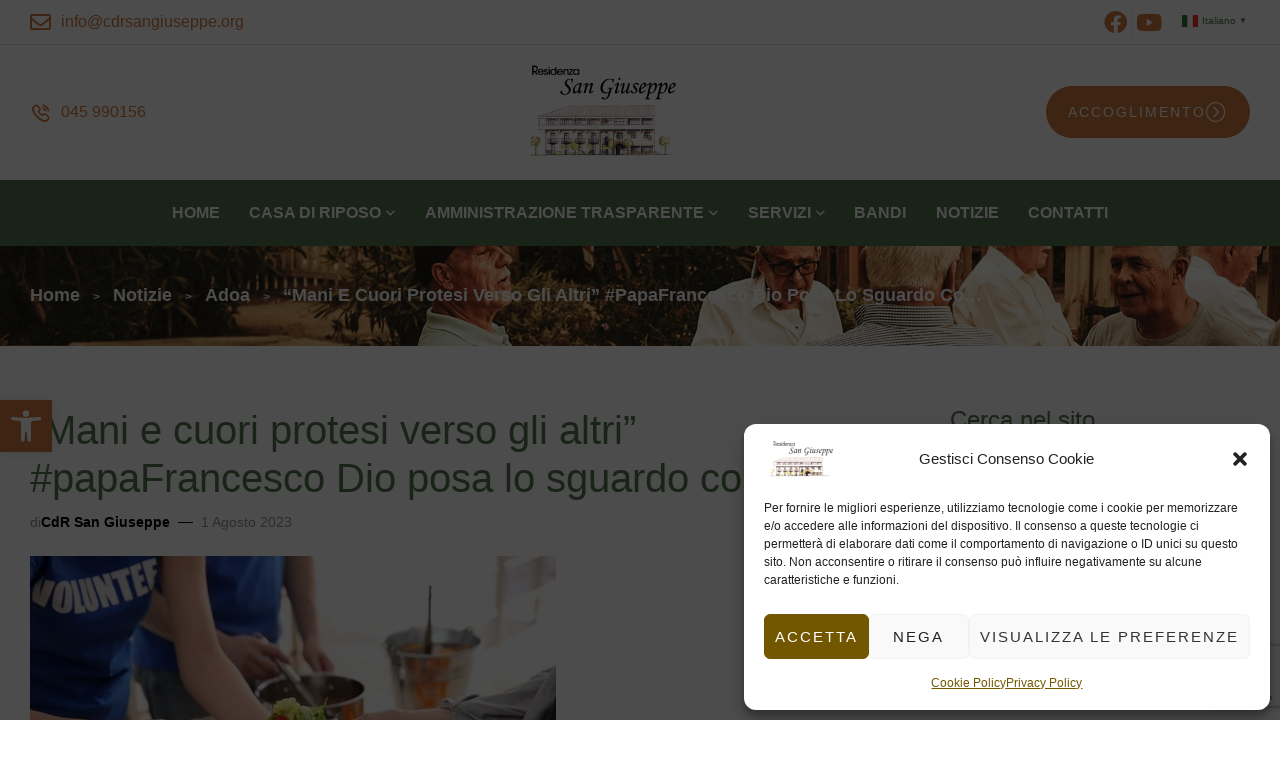

--- FILE ---
content_type: text/html; charset=UTF-8
request_url: https://cdrsangiuseppe.org/mani-e-cuori-protesi-verso-gli-altri-papafrancesco-dio-posa-lo-sguardo-co/
body_size: 33772
content:
<!doctype html>
<html lang="it-IT">
<head>
	<meta charset="UTF-8">
	<meta name="viewport" content="width=device-width, initial-scale=1.0, maximum-scale=1.0">
	<link rel="profile" href="//gmpg.org/xfn/11">
	<title>&#8220;Mani  e cuori  protesi verso gli altri&#8221; #papaFrancesco Dio posa lo sguardo co&#8230; &#8211; Fondazione Casa di Riposo San Giuseppe &#8211; ONLUS</title>
<meta name='robots' content='max-image-preview:large' />
<link rel="dns-prefetch" href="//fonts.googleapis.com">
<link rel="dns-prefetch" href="//s.w.org">
<link rel="preload" as="font" type="font/woff2" crossorigin="anonymous" href="https://cdrsangiuseppe.org/wp-content/themes/onilife/assets/fonts/new/Onilife-Medium.woff2"><link rel='dns-prefetch' href='//www.googletagmanager.com' />
<link rel='dns-prefetch' href='//fonts.googleapis.com' />
<link rel="alternate" type="application/rss+xml" title="Fondazione Casa di Riposo San Giuseppe - ONLUS &raquo; Feed" href="https://cdrsangiuseppe.org/feed/" />
<link rel="alternate" title="oEmbed (JSON)" type="application/json+oembed" href="https://cdrsangiuseppe.org/wp-json/oembed/1.0/embed?url=https%3A%2F%2Fcdrsangiuseppe.org%2Fmani-e-cuori-protesi-verso-gli-altri-papafrancesco-dio-posa-lo-sguardo-co%2F" />
<link rel="alternate" title="oEmbed (XML)" type="text/xml+oembed" href="https://cdrsangiuseppe.org/wp-json/oembed/1.0/embed?url=https%3A%2F%2Fcdrsangiuseppe.org%2Fmani-e-cuori-protesi-verso-gli-altri-papafrancesco-dio-posa-lo-sguardo-co%2F&#038;format=xml" />
<style id='wp-img-auto-sizes-contain-inline-css'>
img:is([sizes=auto i],[sizes^="auto," i]){contain-intrinsic-size:3000px 1500px}
/*# sourceURL=wp-img-auto-sizes-contain-inline-css */
</style>
<link rel='stylesheet' id='hfe-widgets-style-css' href='https://cdrsangiuseppe.org/wp-content/plugins/header-footer-elementor/inc/widgets-css/frontend.css?ver=2.8.1' media='all' />
<style id='wp-emoji-styles-inline-css'>

	img.wp-smiley, img.emoji {
		display: inline !important;
		border: none !important;
		box-shadow: none !important;
		height: 1em !important;
		width: 1em !important;
		margin: 0 0.07em !important;
		vertical-align: -0.1em !important;
		background: none !important;
		padding: 0 !important;
	}
/*# sourceURL=wp-emoji-styles-inline-css */
</style>
<link rel='stylesheet' id='wp-block-library-css' href='https://cdrsangiuseppe.org/wp-includes/css/dist/block-library/style.min.css?ver=6.9' media='all' />
<style id='wp-block-library-theme-inline-css'>
.wp-block-audio :where(figcaption){color:#555;font-size:13px;text-align:center}.is-dark-theme .wp-block-audio :where(figcaption){color:#ffffffa6}.wp-block-audio{margin:0 0 1em}.wp-block-code{border:1px solid #ccc;border-radius:4px;font-family:Menlo,Consolas,monaco,monospace;padding:.8em 1em}.wp-block-embed :where(figcaption){color:#555;font-size:13px;text-align:center}.is-dark-theme .wp-block-embed :where(figcaption){color:#ffffffa6}.wp-block-embed{margin:0 0 1em}.blocks-gallery-caption{color:#555;font-size:13px;text-align:center}.is-dark-theme .blocks-gallery-caption{color:#ffffffa6}:root :where(.wp-block-image figcaption){color:#555;font-size:13px;text-align:center}.is-dark-theme :root :where(.wp-block-image figcaption){color:#ffffffa6}.wp-block-image{margin:0 0 1em}.wp-block-pullquote{border-bottom:4px solid;border-top:4px solid;color:currentColor;margin-bottom:1.75em}.wp-block-pullquote :where(cite),.wp-block-pullquote :where(footer),.wp-block-pullquote__citation{color:currentColor;font-size:.8125em;font-style:normal;text-transform:uppercase}.wp-block-quote{border-left:.25em solid;margin:0 0 1.75em;padding-left:1em}.wp-block-quote cite,.wp-block-quote footer{color:currentColor;font-size:.8125em;font-style:normal;position:relative}.wp-block-quote:where(.has-text-align-right){border-left:none;border-right:.25em solid;padding-left:0;padding-right:1em}.wp-block-quote:where(.has-text-align-center){border:none;padding-left:0}.wp-block-quote.is-large,.wp-block-quote.is-style-large,.wp-block-quote:where(.is-style-plain){border:none}.wp-block-search .wp-block-search__label{font-weight:700}.wp-block-search__button{border:1px solid #ccc;padding:.375em .625em}:where(.wp-block-group.has-background){padding:1.25em 2.375em}.wp-block-separator.has-css-opacity{opacity:.4}.wp-block-separator{border:none;border-bottom:2px solid;margin-left:auto;margin-right:auto}.wp-block-separator.has-alpha-channel-opacity{opacity:1}.wp-block-separator:not(.is-style-wide):not(.is-style-dots){width:100px}.wp-block-separator.has-background:not(.is-style-dots){border-bottom:none;height:1px}.wp-block-separator.has-background:not(.is-style-wide):not(.is-style-dots){height:2px}.wp-block-table{margin:0 0 1em}.wp-block-table td,.wp-block-table th{word-break:normal}.wp-block-table :where(figcaption){color:#555;font-size:13px;text-align:center}.is-dark-theme .wp-block-table :where(figcaption){color:#ffffffa6}.wp-block-video :where(figcaption){color:#555;font-size:13px;text-align:center}.is-dark-theme .wp-block-video :where(figcaption){color:#ffffffa6}.wp-block-video{margin:0 0 1em}:root :where(.wp-block-template-part.has-background){margin-bottom:0;margin-top:0;padding:1.25em 2.375em}
/*# sourceURL=/wp-includes/css/dist/block-library/theme.min.css */
</style>
<style id='classic-theme-styles-inline-css'>
/*! This file is auto-generated */
.wp-block-button__link{color:#fff;background-color:#32373c;border-radius:9999px;box-shadow:none;text-decoration:none;padding:calc(.667em + 2px) calc(1.333em + 2px);font-size:1.125em}.wp-block-file__button{background:#32373c;color:#fff;text-decoration:none}
/*# sourceURL=/wp-includes/css/classic-themes.min.css */
</style>
<link rel='stylesheet' id='wp-components-css' href='https://cdrsangiuseppe.org/wp-includes/css/dist/components/style.min.css?ver=6.9' media='all' />
<link rel='stylesheet' id='wp-preferences-css' href='https://cdrsangiuseppe.org/wp-includes/css/dist/preferences/style.min.css?ver=6.9' media='all' />
<link rel='stylesheet' id='wp-block-editor-css' href='https://cdrsangiuseppe.org/wp-includes/css/dist/block-editor/style.min.css?ver=6.9' media='all' />
<link rel='stylesheet' id='popup-maker-block-library-style-css' href='https://cdrsangiuseppe.org/wp-content/plugins/popup-maker/dist/packages/block-library-style.css?ver=dbea705cfafe089d65f1' media='all' />
<link rel='stylesheet' id='onilife-gutenberg-blocks-css' href='https://cdrsangiuseppe.org/wp-content/themes/onilife/assets/css/base/gutenberg-blocks.css?ver=1.2.4' media='all' />
<style id='global-styles-inline-css'>
:root{--wp--preset--aspect-ratio--square: 1;--wp--preset--aspect-ratio--4-3: 4/3;--wp--preset--aspect-ratio--3-4: 3/4;--wp--preset--aspect-ratio--3-2: 3/2;--wp--preset--aspect-ratio--2-3: 2/3;--wp--preset--aspect-ratio--16-9: 16/9;--wp--preset--aspect-ratio--9-16: 9/16;--wp--preset--color--black: #000000;--wp--preset--color--cyan-bluish-gray: #abb8c3;--wp--preset--color--white: #ffffff;--wp--preset--color--pale-pink: #f78da7;--wp--preset--color--vivid-red: #cf2e2e;--wp--preset--color--luminous-vivid-orange: #ff6900;--wp--preset--color--luminous-vivid-amber: #fcb900;--wp--preset--color--light-green-cyan: #7bdcb5;--wp--preset--color--vivid-green-cyan: #00d084;--wp--preset--color--pale-cyan-blue: #8ed1fc;--wp--preset--color--vivid-cyan-blue: #0693e3;--wp--preset--color--vivid-purple: #9b51e0;--wp--preset--gradient--vivid-cyan-blue-to-vivid-purple: linear-gradient(135deg,rgb(6,147,227) 0%,rgb(155,81,224) 100%);--wp--preset--gradient--light-green-cyan-to-vivid-green-cyan: linear-gradient(135deg,rgb(122,220,180) 0%,rgb(0,208,130) 100%);--wp--preset--gradient--luminous-vivid-amber-to-luminous-vivid-orange: linear-gradient(135deg,rgb(252,185,0) 0%,rgb(255,105,0) 100%);--wp--preset--gradient--luminous-vivid-orange-to-vivid-red: linear-gradient(135deg,rgb(255,105,0) 0%,rgb(207,46,46) 100%);--wp--preset--gradient--very-light-gray-to-cyan-bluish-gray: linear-gradient(135deg,rgb(238,238,238) 0%,rgb(169,184,195) 100%);--wp--preset--gradient--cool-to-warm-spectrum: linear-gradient(135deg,rgb(74,234,220) 0%,rgb(151,120,209) 20%,rgb(207,42,186) 40%,rgb(238,44,130) 60%,rgb(251,105,98) 80%,rgb(254,248,76) 100%);--wp--preset--gradient--blush-light-purple: linear-gradient(135deg,rgb(255,206,236) 0%,rgb(152,150,240) 100%);--wp--preset--gradient--blush-bordeaux: linear-gradient(135deg,rgb(254,205,165) 0%,rgb(254,45,45) 50%,rgb(107,0,62) 100%);--wp--preset--gradient--luminous-dusk: linear-gradient(135deg,rgb(255,203,112) 0%,rgb(199,81,192) 50%,rgb(65,88,208) 100%);--wp--preset--gradient--pale-ocean: linear-gradient(135deg,rgb(255,245,203) 0%,rgb(182,227,212) 50%,rgb(51,167,181) 100%);--wp--preset--gradient--electric-grass: linear-gradient(135deg,rgb(202,248,128) 0%,rgb(113,206,126) 100%);--wp--preset--gradient--midnight: linear-gradient(135deg,rgb(2,3,129) 0%,rgb(40,116,252) 100%);--wp--preset--font-size--small: 14px;--wp--preset--font-size--medium: 23px;--wp--preset--font-size--large: 26px;--wp--preset--font-size--x-large: 42px;--wp--preset--font-size--normal: 16px;--wp--preset--font-size--huge: 37px;--wp--preset--spacing--20: 0.44rem;--wp--preset--spacing--30: 0.67rem;--wp--preset--spacing--40: 1rem;--wp--preset--spacing--50: 1.5rem;--wp--preset--spacing--60: 2.25rem;--wp--preset--spacing--70: 3.38rem;--wp--preset--spacing--80: 5.06rem;--wp--preset--shadow--natural: 6px 6px 9px rgba(0, 0, 0, 0.2);--wp--preset--shadow--deep: 12px 12px 50px rgba(0, 0, 0, 0.4);--wp--preset--shadow--sharp: 6px 6px 0px rgba(0, 0, 0, 0.2);--wp--preset--shadow--outlined: 6px 6px 0px -3px rgb(255, 255, 255), 6px 6px rgb(0, 0, 0);--wp--preset--shadow--crisp: 6px 6px 0px rgb(0, 0, 0);}:where(.is-layout-flex){gap: 0.5em;}:where(.is-layout-grid){gap: 0.5em;}body .is-layout-flex{display: flex;}.is-layout-flex{flex-wrap: wrap;align-items: center;}.is-layout-flex > :is(*, div){margin: 0;}body .is-layout-grid{display: grid;}.is-layout-grid > :is(*, div){margin: 0;}:where(.wp-block-columns.is-layout-flex){gap: 2em;}:where(.wp-block-columns.is-layout-grid){gap: 2em;}:where(.wp-block-post-template.is-layout-flex){gap: 1.25em;}:where(.wp-block-post-template.is-layout-grid){gap: 1.25em;}.has-black-color{color: var(--wp--preset--color--black) !important;}.has-cyan-bluish-gray-color{color: var(--wp--preset--color--cyan-bluish-gray) !important;}.has-white-color{color: var(--wp--preset--color--white) !important;}.has-pale-pink-color{color: var(--wp--preset--color--pale-pink) !important;}.has-vivid-red-color{color: var(--wp--preset--color--vivid-red) !important;}.has-luminous-vivid-orange-color{color: var(--wp--preset--color--luminous-vivid-orange) !important;}.has-luminous-vivid-amber-color{color: var(--wp--preset--color--luminous-vivid-amber) !important;}.has-light-green-cyan-color{color: var(--wp--preset--color--light-green-cyan) !important;}.has-vivid-green-cyan-color{color: var(--wp--preset--color--vivid-green-cyan) !important;}.has-pale-cyan-blue-color{color: var(--wp--preset--color--pale-cyan-blue) !important;}.has-vivid-cyan-blue-color{color: var(--wp--preset--color--vivid-cyan-blue) !important;}.has-vivid-purple-color{color: var(--wp--preset--color--vivid-purple) !important;}.has-black-background-color{background-color: var(--wp--preset--color--black) !important;}.has-cyan-bluish-gray-background-color{background-color: var(--wp--preset--color--cyan-bluish-gray) !important;}.has-white-background-color{background-color: var(--wp--preset--color--white) !important;}.has-pale-pink-background-color{background-color: var(--wp--preset--color--pale-pink) !important;}.has-vivid-red-background-color{background-color: var(--wp--preset--color--vivid-red) !important;}.has-luminous-vivid-orange-background-color{background-color: var(--wp--preset--color--luminous-vivid-orange) !important;}.has-luminous-vivid-amber-background-color{background-color: var(--wp--preset--color--luminous-vivid-amber) !important;}.has-light-green-cyan-background-color{background-color: var(--wp--preset--color--light-green-cyan) !important;}.has-vivid-green-cyan-background-color{background-color: var(--wp--preset--color--vivid-green-cyan) !important;}.has-pale-cyan-blue-background-color{background-color: var(--wp--preset--color--pale-cyan-blue) !important;}.has-vivid-cyan-blue-background-color{background-color: var(--wp--preset--color--vivid-cyan-blue) !important;}.has-vivid-purple-background-color{background-color: var(--wp--preset--color--vivid-purple) !important;}.has-black-border-color{border-color: var(--wp--preset--color--black) !important;}.has-cyan-bluish-gray-border-color{border-color: var(--wp--preset--color--cyan-bluish-gray) !important;}.has-white-border-color{border-color: var(--wp--preset--color--white) !important;}.has-pale-pink-border-color{border-color: var(--wp--preset--color--pale-pink) !important;}.has-vivid-red-border-color{border-color: var(--wp--preset--color--vivid-red) !important;}.has-luminous-vivid-orange-border-color{border-color: var(--wp--preset--color--luminous-vivid-orange) !important;}.has-luminous-vivid-amber-border-color{border-color: var(--wp--preset--color--luminous-vivid-amber) !important;}.has-light-green-cyan-border-color{border-color: var(--wp--preset--color--light-green-cyan) !important;}.has-vivid-green-cyan-border-color{border-color: var(--wp--preset--color--vivid-green-cyan) !important;}.has-pale-cyan-blue-border-color{border-color: var(--wp--preset--color--pale-cyan-blue) !important;}.has-vivid-cyan-blue-border-color{border-color: var(--wp--preset--color--vivid-cyan-blue) !important;}.has-vivid-purple-border-color{border-color: var(--wp--preset--color--vivid-purple) !important;}.has-vivid-cyan-blue-to-vivid-purple-gradient-background{background: var(--wp--preset--gradient--vivid-cyan-blue-to-vivid-purple) !important;}.has-light-green-cyan-to-vivid-green-cyan-gradient-background{background: var(--wp--preset--gradient--light-green-cyan-to-vivid-green-cyan) !important;}.has-luminous-vivid-amber-to-luminous-vivid-orange-gradient-background{background: var(--wp--preset--gradient--luminous-vivid-amber-to-luminous-vivid-orange) !important;}.has-luminous-vivid-orange-to-vivid-red-gradient-background{background: var(--wp--preset--gradient--luminous-vivid-orange-to-vivid-red) !important;}.has-very-light-gray-to-cyan-bluish-gray-gradient-background{background: var(--wp--preset--gradient--very-light-gray-to-cyan-bluish-gray) !important;}.has-cool-to-warm-spectrum-gradient-background{background: var(--wp--preset--gradient--cool-to-warm-spectrum) !important;}.has-blush-light-purple-gradient-background{background: var(--wp--preset--gradient--blush-light-purple) !important;}.has-blush-bordeaux-gradient-background{background: var(--wp--preset--gradient--blush-bordeaux) !important;}.has-luminous-dusk-gradient-background{background: var(--wp--preset--gradient--luminous-dusk) !important;}.has-pale-ocean-gradient-background{background: var(--wp--preset--gradient--pale-ocean) !important;}.has-electric-grass-gradient-background{background: var(--wp--preset--gradient--electric-grass) !important;}.has-midnight-gradient-background{background: var(--wp--preset--gradient--midnight) !important;}.has-small-font-size{font-size: var(--wp--preset--font-size--small) !important;}.has-medium-font-size{font-size: var(--wp--preset--font-size--medium) !important;}.has-large-font-size{font-size: var(--wp--preset--font-size--large) !important;}.has-x-large-font-size{font-size: var(--wp--preset--font-size--x-large) !important;}
:where(.wp-block-post-template.is-layout-flex){gap: 1.25em;}:where(.wp-block-post-template.is-layout-grid){gap: 1.25em;}
:where(.wp-block-term-template.is-layout-flex){gap: 1.25em;}:where(.wp-block-term-template.is-layout-grid){gap: 1.25em;}
:where(.wp-block-columns.is-layout-flex){gap: 2em;}:where(.wp-block-columns.is-layout-grid){gap: 2em;}
:root :where(.wp-block-pullquote){font-size: 1.5em;line-height: 1.6;}
/*# sourceURL=global-styles-inline-css */
</style>
<link rel='stylesheet' id='contact-form-7-css' href='https://cdrsangiuseppe.org/wp-content/plugins/contact-form-7/includes/css/styles.css?ver=6.1.4' media='all' />
<link rel='stylesheet' id='walcf7-datepicker-css-css' href='https://cdrsangiuseppe.org/wp-content/plugins/date-time-picker-for-contact-form-7/assets/css/jquery.datetimepicker.min.css?ver=1.0.0' media='all' />
<link rel='stylesheet' id='wp_automatic_gallery_style-css' href='https://cdrsangiuseppe.org/wp-content/plugins/wp-automatic/css/wp-automatic.css?ver=1.0.0' media='all' />
<link rel='stylesheet' id='cmplz-general-css' href='https://cdrsangiuseppe.org/wp-content/plugins/complianz-gdpr/assets/css/cookieblocker.min.css?ver=1765944671' media='all' />
<link rel='stylesheet' id='hfe-style-css' href='https://cdrsangiuseppe.org/wp-content/plugins/header-footer-elementor/assets/css/header-footer-elementor.css?ver=2.8.1' media='all' />
<link rel='stylesheet' id='elementor-icons-css' href='https://cdrsangiuseppe.org/wp-content/plugins/elementor/assets/lib/eicons/css/elementor-icons.min.css?ver=5.45.0' media='all' />
<link rel='stylesheet' id='elementor-frontend-css' href='https://cdrsangiuseppe.org/wp-content/uploads/elementor/css/custom-frontend.min.css?ver=1768882369' media='all' />
<link rel='stylesheet' id='elementor-post-6-css' href='https://cdrsangiuseppe.org/wp-content/uploads/elementor/css/post-6.css?ver=1768882369' media='all' />
<link rel='stylesheet' id='lae-animate-css' href='https://cdrsangiuseppe.org/wp-content/plugins/addons-for-elementor/assets/css/lib/animate.css?ver=9.0' media='all' />
<link rel='stylesheet' id='lae-sliders-styles-css' href='https://cdrsangiuseppe.org/wp-content/plugins/addons-for-elementor/assets/css/lib/sliders.min.css?ver=9.0' media='all' />
<link rel='stylesheet' id='lae-icomoon-styles-css' href='https://cdrsangiuseppe.org/wp-content/plugins/addons-for-elementor/assets/css/icomoon.css?ver=9.0' media='all' />
<link rel='stylesheet' id='lae-frontend-styles-css' href='https://cdrsangiuseppe.org/wp-content/plugins/addons-for-elementor/assets/css/lae-frontend.css?ver=9.0' media='all' />
<link rel='stylesheet' id='lae-grid-styles-css' href='https://cdrsangiuseppe.org/wp-content/plugins/addons-for-elementor/assets/css/lae-grid.css?ver=9.0' media='all' />
<link rel='stylesheet' id='lae-widgets-styles-css' href='https://cdrsangiuseppe.org/wp-content/plugins/addons-for-elementor/assets/css/widgets/lae-widgets.min.css?ver=9.0' media='all' />
<link rel='stylesheet' id='elementor-post-2107-css' href='https://cdrsangiuseppe.org/wp-content/uploads/elementor/css/post-2107.css?ver=1768882369' media='all' />
<link rel='stylesheet' id='elementor-post-765-css' href='https://cdrsangiuseppe.org/wp-content/uploads/elementor/css/post-765.css?ver=1768882369' media='all' />
<link rel='stylesheet' id='pojo-a11y-css' href='https://cdrsangiuseppe.org/wp-content/plugins/pojo-accessibility/modules/legacy/assets/css/style.min.css?ver=1.0.0' media='all' />
<link rel='stylesheet' id='onilife-style-css' href='https://cdrsangiuseppe.org/wp-content/themes/onilife/style.css?ver=1.2.4' media='all' />
<style id='onilife-style-inline-css'>
body{--primary:#D1793E;--primary_hover:#c46b2e;--secondary:#58764F;--secondary_hover:#4f6a47;--text:#2C4325;--text_lighter:#90998D;--accent:#000000;--lighter:#C2CABF;--border:#E8E2D8;}
@media(max-width:1366px){body.theme-onilife [data-elementor-columns-laptop="1"] .column-item{flex: 0 0 100%; max-width: 100%;}body.theme-onilife [data-elementor-columns-laptop="2"] .column-item{flex: 0 0 50%; max-width: 50%;}body.theme-onilife [data-elementor-columns-laptop="3"] .column-item{flex: 0 0 33.3333333333%; max-width: 33.3333333333%;}body.theme-onilife [data-elementor-columns-laptop="4"] .column-item{flex: 0 0 25%; max-width: 25%;}body.theme-onilife [data-elementor-columns-laptop="5"] .column-item{flex: 0 0 20%; max-width: 20%;}body.theme-onilife [data-elementor-columns-laptop="6"] .column-item{flex: 0 0 16.6666666667%; max-width: 16.6666666667%;}body.theme-onilife [data-elementor-columns-laptop="7"] .column-item{flex: 0 0 14.2857142857%; max-width: 14.2857142857%;}body.theme-onilife [data-elementor-columns-laptop="8"] .column-item{flex: 0 0 12.5%; max-width: 12.5%;}}@media(max-width:1200px){body.theme-onilife [data-elementor-columns-tablet-extra="1"] .column-item{flex: 0 0 100%; max-width: 100%;}body.theme-onilife [data-elementor-columns-tablet-extra="2"] .column-item{flex: 0 0 50%; max-width: 50%;}body.theme-onilife [data-elementor-columns-tablet-extra="3"] .column-item{flex: 0 0 33.3333333333%; max-width: 33.3333333333%;}body.theme-onilife [data-elementor-columns-tablet-extra="4"] .column-item{flex: 0 0 25%; max-width: 25%;}body.theme-onilife [data-elementor-columns-tablet-extra="5"] .column-item{flex: 0 0 20%; max-width: 20%;}body.theme-onilife [data-elementor-columns-tablet-extra="6"] .column-item{flex: 0 0 16.6666666667%; max-width: 16.6666666667%;}body.theme-onilife [data-elementor-columns-tablet-extra="7"] .column-item{flex: 0 0 14.2857142857%; max-width: 14.2857142857%;}body.theme-onilife [data-elementor-columns-tablet-extra="8"] .column-item{flex: 0 0 12.5%; max-width: 12.5%;}}@media(max-width:1024px){body.theme-onilife [data-elementor-columns-tablet="1"] .column-item{flex: 0 0 100%; max-width: 100%;}body.theme-onilife [data-elementor-columns-tablet="2"] .column-item{flex: 0 0 50%; max-width: 50%;}body.theme-onilife [data-elementor-columns-tablet="3"] .column-item{flex: 0 0 33.3333333333%; max-width: 33.3333333333%;}body.theme-onilife [data-elementor-columns-tablet="4"] .column-item{flex: 0 0 25%; max-width: 25%;}body.theme-onilife [data-elementor-columns-tablet="5"] .column-item{flex: 0 0 20%; max-width: 20%;}body.theme-onilife [data-elementor-columns-tablet="6"] .column-item{flex: 0 0 16.6666666667%; max-width: 16.6666666667%;}body.theme-onilife [data-elementor-columns-tablet="7"] .column-item{flex: 0 0 14.2857142857%; max-width: 14.2857142857%;}body.theme-onilife [data-elementor-columns-tablet="8"] .column-item{flex: 0 0 12.5%; max-width: 12.5%;}}@media(max-width:880px){body.theme-onilife [data-elementor-columns-mobile-extra="1"] .column-item{flex: 0 0 100%; max-width: 100%;}body.theme-onilife [data-elementor-columns-mobile-extra="2"] .column-item{flex: 0 0 50%; max-width: 50%;}body.theme-onilife [data-elementor-columns-mobile-extra="3"] .column-item{flex: 0 0 33.3333333333%; max-width: 33.3333333333%;}body.theme-onilife [data-elementor-columns-mobile-extra="4"] .column-item{flex: 0 0 25%; max-width: 25%;}body.theme-onilife [data-elementor-columns-mobile-extra="5"] .column-item{flex: 0 0 20%; max-width: 20%;}body.theme-onilife [data-elementor-columns-mobile-extra="6"] .column-item{flex: 0 0 16.6666666667%; max-width: 16.6666666667%;}body.theme-onilife [data-elementor-columns-mobile-extra="7"] .column-item{flex: 0 0 14.2857142857%; max-width: 14.2857142857%;}body.theme-onilife [data-elementor-columns-mobile-extra="8"] .column-item{flex: 0 0 12.5%; max-width: 12.5%;}}@media(max-width:767px){body.theme-onilife [data-elementor-columns-mobile="1"] .column-item{flex: 0 0 100%; max-width: 100%;}body.theme-onilife [data-elementor-columns-mobile="2"] .column-item{flex: 0 0 50%; max-width: 50%;}body.theme-onilife [data-elementor-columns-mobile="3"] .column-item{flex: 0 0 33.3333333333%; max-width: 33.3333333333%;}body.theme-onilife [data-elementor-columns-mobile="4"] .column-item{flex: 0 0 25%; max-width: 25%;}body.theme-onilife [data-elementor-columns-mobile="5"] .column-item{flex: 0 0 20%; max-width: 20%;}body.theme-onilife [data-elementor-columns-mobile="6"] .column-item{flex: 0 0 16.6666666667%; max-width: 16.6666666667%;}body.theme-onilife [data-elementor-columns-mobile="7"] .column-item{flex: 0 0 14.2857142857%; max-width: 14.2857142857%;}body.theme-onilife [data-elementor-columns-mobile="8"] .column-item{flex: 0 0 12.5%; max-width: 12.5%;}}
/*# sourceURL=onilife-style-inline-css */
</style>
<link rel='stylesheet' id='onilife-slick-style-css' href='https://cdrsangiuseppe.org/wp-content/themes/onilife/assets/css/base/slick.css?ver=1.2.4' media='all' />
<link rel='stylesheet' id='onilife-slick-theme-style-css' href='https://cdrsangiuseppe.org/wp-content/themes/onilife/assets/css/base/slick-theme.css?ver=1.2.4' media='all' />
<link data-service="google-fonts" data-category="marketing" rel='stylesheet' id='onilife-fonts-css' data-href='https://fonts.googleapis.com/css2?family=Familjen+Grotesk:wght@400;500;600;700&#038;family=Hedvig+Letters+Serif:opsz@12..24&#038;subset=latin%2Clatin-ext&#038;display=swap' media='all' />
<link rel='stylesheet' id='elementor-post-7413-css' href='https://cdrsangiuseppe.org/wp-content/uploads/elementor/css/post-7413.css?ver=1768882369' media='all' />
<link rel='stylesheet' id='onilife-elementor-css' href='https://cdrsangiuseppe.org/wp-content/themes/onilife/assets/css/base/elementor.css?ver=1.2.4' media='all' />
<link rel='stylesheet' id='cf7cf-style-css' href='https://cdrsangiuseppe.org/wp-content/plugins/cf7-conditional-fields/style.css?ver=2.6.7' media='all' />
<link rel='stylesheet' id='hfe-elementor-icons-css' href='https://cdrsangiuseppe.org/wp-content/plugins/elementor/assets/lib/eicons/css/elementor-icons.min.css?ver=5.34.0' media='all' />
<link rel='stylesheet' id='hfe-icons-list-css' href='https://cdrsangiuseppe.org/wp-content/plugins/elementor/assets/css/widget-icon-list.min.css?ver=3.24.3' media='all' />
<link rel='stylesheet' id='hfe-social-icons-css' href='https://cdrsangiuseppe.org/wp-content/plugins/elementor/assets/css/widget-social-icons.min.css?ver=3.24.0' media='all' />
<link rel='stylesheet' id='hfe-social-share-icons-brands-css' href='https://cdrsangiuseppe.org/wp-content/plugins/elementor/assets/lib/font-awesome/css/brands.css?ver=5.15.3' media='all' />
<link rel='stylesheet' id='hfe-social-share-icons-fontawesome-css' href='https://cdrsangiuseppe.org/wp-content/plugins/elementor/assets/lib/font-awesome/css/fontawesome.css?ver=5.15.3' media='all' />
<link rel='stylesheet' id='hfe-nav-menu-icons-css' href='https://cdrsangiuseppe.org/wp-content/plugins/elementor/assets/lib/font-awesome/css/solid.css?ver=5.15.3' media='all' />
<link rel='stylesheet' id='onilife-child-style-css' href='https://cdrsangiuseppe.org/wp-content/themes/onilife-child/style.css?ver=1.1.1' media='all' />
<link rel='stylesheet' id='elementor-icons-shared-0-css' href='https://cdrsangiuseppe.org/wp-content/plugins/elementor/assets/lib/font-awesome/css/fontawesome.min.css?ver=5.15.3' media='all' />
<link rel='stylesheet' id='elementor-icons-fa-regular-css' href='https://cdrsangiuseppe.org/wp-content/plugins/elementor/assets/lib/font-awesome/css/regular.min.css?ver=5.15.3' media='all' />
<link rel='stylesheet' id='elementor-icons-fa-brands-css' href='https://cdrsangiuseppe.org/wp-content/plugins/elementor/assets/lib/font-awesome/css/brands.min.css?ver=5.15.3' media='all' />
<link rel='stylesheet' id='elementor-icons-fa-solid-css' href='https://cdrsangiuseppe.org/wp-content/plugins/elementor/assets/lib/font-awesome/css/solid.min.css?ver=5.15.3' media='all' />
<script async src="https://cdrsangiuseppe.org/wp-content/plugins/burst-statistics/assets/js/timeme/timeme.min.js?ver=1767931995" id="burst-timeme-js"></script>
<script src="https://cdrsangiuseppe.org/wp-includes/js/jquery/jquery.min.js?ver=3.7.1" id="jquery-core-js"></script>
<script src="https://cdrsangiuseppe.org/wp-includes/js/jquery/jquery-migrate.min.js?ver=3.4.1" id="jquery-migrate-js"></script>
<script id="jquery-js-after">
!function($){"use strict";$(document).ready(function(){$(this).scrollTop()>100&&$(".hfe-scroll-to-top-wrap").removeClass("hfe-scroll-to-top-hide"),$(window).scroll(function(){$(this).scrollTop()<100?$(".hfe-scroll-to-top-wrap").fadeOut(300):$(".hfe-scroll-to-top-wrap").fadeIn(300)}),$(".hfe-scroll-to-top-wrap").on("click",function(){$("html, body").animate({scrollTop:0},300);return!1})})}(jQuery);
!function($){'use strict';$(document).ready(function(){var bar=$('.hfe-reading-progress-bar');if(!bar.length)return;$(window).on('scroll',function(){var s=$(window).scrollTop(),d=$(document).height()-$(window).height(),p=d? s/d*100:0;bar.css('width',p+'%')});});}(jQuery);
//# sourceURL=jquery-js-after
</script>
<script type="text/plain" data-service="google-analytics" data-category="statistics" data-cmplz-src="https://www.googletagmanager.com/gtag/js?id&amp;ver=6.9" id="wk-analytics-script-js"></script>
<script id="wk-analytics-script-js-after">
function shouldTrack(){
var trackLoggedIn = false;
var loggedIn = false;
if(!loggedIn){
return true;
} else if( trackLoggedIn ) {
return true;
}
return false;
}
function hasWKGoogleAnalyticsCookie() {
return (new RegExp('wp_wk_ga_untrack_' + document.location.hostname)).test(document.cookie);
}
if (!hasWKGoogleAnalyticsCookie() && shouldTrack()) {
//Google Analytics
window.dataLayer = window.dataLayer || [];
function gtag(){dataLayer.push(arguments);}
gtag('js', new Date());
gtag('config', '', { 'anonymize_ip': true });
}

//# sourceURL=wk-analytics-script-js-after
</script>
<script src="https://cdrsangiuseppe.org/wp-content/plugins/wp-automatic/js/main-front.js?ver=1.0.1" id="wp_automatic_gallery-js"></script>
<script src="https://cdrsangiuseppe.org/wp-content/themes/onilife/assets/js/vendor/jarallax.js?ver=6.9" id="jarallax-js"></script>
<link rel="https://api.w.org/" href="https://cdrsangiuseppe.org/wp-json/" /><link rel="alternate" title="JSON" type="application/json" href="https://cdrsangiuseppe.org/wp-json/wp/v2/posts/9410" /><link rel="EditURI" type="application/rsd+xml" title="RSD" href="https://cdrsangiuseppe.org/xmlrpc.php?rsd" />
<meta name="generator" content="WordPress 6.9" />
<link rel='shortlink' href='https://cdrsangiuseppe.org/?p=9410' />
        <script type="text/javascript">
            ( function () {
                window.lae_fs = { can_use_premium_code: false};
            } )();
        </script>
        			<style>.cmplz-hidden {
					display: none !important;
				}</style><style type="text/css">
#pojo-a11y-toolbar .pojo-a11y-toolbar-toggle a{ background-color: #d1793e;	color: #ffffff;}
#pojo-a11y-toolbar .pojo-a11y-toolbar-overlay, #pojo-a11y-toolbar .pojo-a11y-toolbar-overlay ul.pojo-a11y-toolbar-items.pojo-a11y-links{ border-color: #d1793e;}
body.pojo-a11y-focusable a:focus{ outline-style: solid !important;	outline-width: 1px !important;	outline-color: #FF0000 !important;}
#pojo-a11y-toolbar{ top: 400px !important;}
#pojo-a11y-toolbar .pojo-a11y-toolbar-overlay{ background-color: #ffffff;}
#pojo-a11y-toolbar .pojo-a11y-toolbar-overlay ul.pojo-a11y-toolbar-items li.pojo-a11y-toolbar-item a, #pojo-a11y-toolbar .pojo-a11y-toolbar-overlay p.pojo-a11y-toolbar-title{ color: #333333;}
#pojo-a11y-toolbar .pojo-a11y-toolbar-overlay ul.pojo-a11y-toolbar-items li.pojo-a11y-toolbar-item a.active{ background-color: #d1793e;	color: #ffffff;}
@media (max-width: 767px) { #pojo-a11y-toolbar { top: 200px !important; } }</style><meta name="generator" content="Elementor 3.34.1; features: additional_custom_breakpoints; settings: css_print_method-external, google_font-enabled, font_display-swap">
			<style>
				.e-con.e-parent:nth-of-type(n+4):not(.e-lazyloaded):not(.e-no-lazyload),
				.e-con.e-parent:nth-of-type(n+4):not(.e-lazyloaded):not(.e-no-lazyload) * {
					background-image: none !important;
				}
				@media screen and (max-height: 1024px) {
					.e-con.e-parent:nth-of-type(n+3):not(.e-lazyloaded):not(.e-no-lazyload),
					.e-con.e-parent:nth-of-type(n+3):not(.e-lazyloaded):not(.e-no-lazyload) * {
						background-image: none !important;
					}
				}
				@media screen and (max-height: 640px) {
					.e-con.e-parent:nth-of-type(n+2):not(.e-lazyloaded):not(.e-no-lazyload),
					.e-con.e-parent:nth-of-type(n+2):not(.e-lazyloaded):not(.e-no-lazyload) * {
						background-image: none !important;
					}
				}
			</style>
			<link rel="icon" href="https://cdrsangiuseppe.org/wp-content/uploads/2023/07/Residenza-San-Giuseppe-favicon-150x150.jpg" sizes="32x32" />
<link rel="icon" href="https://cdrsangiuseppe.org/wp-content/uploads/2023/07/Residenza-San-Giuseppe-favicon.jpg" sizes="192x192" />
<link rel="apple-touch-icon" href="https://cdrsangiuseppe.org/wp-content/uploads/2023/07/Residenza-San-Giuseppe-favicon.jpg" />
<meta name="msapplication-TileImage" content="https://cdrsangiuseppe.org/wp-content/uploads/2023/07/Residenza-San-Giuseppe-favicon.jpg" />
</head>
<body data-cmplz=1 class="wp-singular post-template-default single single-post postid-9410 single-format-standard wp-custom-logo wp-embed-responsive wp-theme-onilife wp-child-theme-onilife-child ehf-header ehf-footer ehf-template-onilife ehf-stylesheet-onilife-child chrome no-wc-breadcrumb theme-onilife has-post-thumbnail elementor-default elementor-kit-6" data-burst_id="9410" data-burst_type="post">

<div id="page" class="hfeed site">
			<header id="masthead" itemscope="itemscope" itemtype="https://schema.org/WPHeader">
			<p class="main-title bhf-hidden" itemprop="headline"><a href="https://cdrsangiuseppe.org" title="Fondazione Casa di Riposo San Giuseppe &#8211; ONLUS" rel="home">Fondazione Casa di Riposo San Giuseppe &#8211; ONLUS</a></p>
					<div data-elementor-type="wp-post" data-elementor-id="2107" class="elementor elementor-2107">
						<div class="elementor-section elementor-top-section elementor-element elementor-element-b3ca5f4 elementor-section-height-min-height elementor-section-boxed elementor-section-height-default elementor-section-items-middle" data-id="b3ca5f4" data-element_type="section">
						<div class="elementor-container elementor-column-gap-no">
					<div class="elementor-column elementor-col-50 elementor-top-column elementor-element elementor-element-00c54f4" data-id="00c54f4" data-element_type="column">
			<div class="elementor-widget-wrap elementor-element-populated">
						<div class="elementor-element elementor-element-64689a7 elementor-widget__width-auto elementor-hidden-tablet elementor-hidden-mobile_extra elementor-hidden-mobile elementor-icon-list--layout-traditional elementor-list-item-link-full_width elementor-widget elementor-widget-icon-list" data-id="64689a7" data-element_type="widget" data-widget_type="icon-list.default">
				<div class="elementor-widget-container">
							<ul class="elementor-icon-list-items">
							<li class="elementor-icon-list-item">
											<a href="mailto:info@cdrsangiuseppe.org">

												<span class="elementor-icon-list-icon">
							<i aria-hidden="true" class="far fa-envelope"></i>						</span>
										<span class="elementor-icon-list-text">info@cdrsangiuseppe.org</span>
											</a>
									</li>
						</ul>
						</div>
				</div>
					</div>
		</div>
				<div class="elementor-column elementor-col-50 elementor-top-column elementor-element elementor-element-baca2e9" data-id="baca2e9" data-element_type="column">
			<div class="elementor-widget-wrap elementor-element-populated">
						<div class="elementor-element elementor-element-eb5e9e0 elementor-icon-list--layout-inline elementor-align-end elementor-mobile_extra-align-end elementor-mobile-align-center elementor-widget__width-auto elementor-list-item-link-full_width elementor-widget elementor-widget-icon-list" data-id="eb5e9e0" data-element_type="widget" data-widget_type="icon-list.default">
				<div class="elementor-widget-container">
							<ul class="elementor-icon-list-items elementor-inline-items">
							<li class="elementor-icon-list-item elementor-inline-item">
											<a href="https://www.facebook.com/profile.php?id=100064530349369&#038;locale=it_IT" target="_blank">

												<span class="elementor-icon-list-icon">
							<i aria-hidden="true" class="fab fa-facebook"></i>						</span>
										<span class="elementor-icon-list-text"></span>
											</a>
									</li>
								<li class="elementor-icon-list-item elementor-inline-item">
											<a href="https://www.youtube.com/@CdrSanGiuseppe" target="_blank">

												<span class="elementor-icon-list-icon">
							<i aria-hidden="true" class="fab fa-youtube"></i>						</span>
										<span class="elementor-icon-list-text"></span>
											</a>
									</li>
						</ul>
						</div>
				</div>
				<div class="elementor-element elementor-element-96cef25 elementor-widget__width-auto elementor-widget elementor-widget-shortcode" data-id="96cef25" data-element_type="widget" data-widget_type="shortcode.default">
				<div class="elementor-widget-container">
							<div class="elementor-shortcode"><div class="gtranslate_wrapper" id="gt-wrapper-21395251"></div></div>
						</div>
				</div>
					</div>
		</div>
					</div>
		</div>
				<div class="elementor-section elementor-top-section elementor-element elementor-element-29ea1b4 elementor-section-height-min-height elementor-section-boxed elementor-section-height-default elementor-section-items-middle" data-id="29ea1b4" data-element_type="section" data-settings="{&quot;background_background&quot;:&quot;classic&quot;}">
						<div class="elementor-container elementor-column-gap-no">
					<div class="elementor-column elementor-col-100 elementor-top-column elementor-element elementor-element-8fa4bf2" data-id="8fa4bf2" data-element_type="column">
			<div class="elementor-widget-wrap elementor-element-populated">
						<div class="elementor-element elementor-element-73e8c42 onilife-canvas-menu-layout-2 elementor-widget__width-auto elementor-hidden-desktop elementor-hidden-laptop elementor-hidden-tablet_extra elementor-widget-mobile__width-auto elementor-widget elementor-widget-onilife-menu-canvas" data-id="73e8c42" data-element_type="widget" data-widget_type="onilife-menu-canvas.default">
				<div class="elementor-widget-container">
					        <div class="elementor-canvas-menu-wrapper">
                        <a href="#" class="menu-mobile-nav-button">
				<span
                        class="toggle-text screen-reader-text">Menu</span>
                <div class="onilife-icon">
                    <span class="icon-1"></span>
                    <span class="icon-2"></span>
                    <span class="icon-3"></span>
                </div>
            </a>
                    </div>
        				</div>
				</div>
				<div class="elementor-element elementor-element-2bd5704 elementor-widget__width-auto elementor-hidden-tablet elementor-hidden-mobile_extra elementor-hidden-mobile elementor-icon-list--layout-traditional elementor-list-item-link-full_width elementor-widget elementor-widget-icon-list" data-id="2bd5704" data-element_type="widget" data-widget_type="icon-list.default">
				<div class="elementor-widget-container">
							<ul class="elementor-icon-list-items">
							<li class="elementor-icon-list-item">
											<a href="#">

												<span class="elementor-icon-list-icon">
							<i aria-hidden="true" class="onilife-icon- onilife-icon-calling"></i>						</span>
										<span class="elementor-icon-list-text">045 990156</span>
											</a>
									</li>
						</ul>
						</div>
				</div>
				<div class="elementor-element elementor-element-66e85b5 elementor-widget__width-auto elementor-widget-mobile__width-auto elementor-widget elementor-widget-site-logo" data-id="66e85b5" data-element_type="widget" data-settings="{&quot;align_mobile&quot;:&quot;center&quot;,&quot;width&quot;:{&quot;unit&quot;:&quot;px&quot;,&quot;size&quot;:187,&quot;sizes&quot;:[]},&quot;width_tablet&quot;:{&quot;unit&quot;:&quot;px&quot;,&quot;size&quot;:&quot;&quot;,&quot;sizes&quot;:[]},&quot;width_mobile&quot;:{&quot;unit&quot;:&quot;px&quot;,&quot;size&quot;:&quot;&quot;,&quot;sizes&quot;:[]},&quot;align&quot;:&quot;center&quot;,&quot;width_laptop&quot;:{&quot;unit&quot;:&quot;px&quot;,&quot;size&quot;:&quot;&quot;,&quot;sizes&quot;:[]},&quot;width_tablet_extra&quot;:{&quot;unit&quot;:&quot;px&quot;,&quot;size&quot;:&quot;&quot;,&quot;sizes&quot;:[]},&quot;width_mobile_extra&quot;:{&quot;unit&quot;:&quot;px&quot;,&quot;size&quot;:&quot;&quot;,&quot;sizes&quot;:[]},&quot;space&quot;:{&quot;unit&quot;:&quot;%&quot;,&quot;size&quot;:&quot;&quot;,&quot;sizes&quot;:[]},&quot;space_laptop&quot;:{&quot;unit&quot;:&quot;px&quot;,&quot;size&quot;:&quot;&quot;,&quot;sizes&quot;:[]},&quot;space_tablet_extra&quot;:{&quot;unit&quot;:&quot;px&quot;,&quot;size&quot;:&quot;&quot;,&quot;sizes&quot;:[]},&quot;space_tablet&quot;:{&quot;unit&quot;:&quot;%&quot;,&quot;size&quot;:&quot;&quot;,&quot;sizes&quot;:[]},&quot;space_mobile_extra&quot;:{&quot;unit&quot;:&quot;px&quot;,&quot;size&quot;:&quot;&quot;,&quot;sizes&quot;:[]},&quot;space_mobile&quot;:{&quot;unit&quot;:&quot;%&quot;,&quot;size&quot;:&quot;&quot;,&quot;sizes&quot;:[]},&quot;image_border_radius&quot;:{&quot;unit&quot;:&quot;px&quot;,&quot;top&quot;:&quot;&quot;,&quot;right&quot;:&quot;&quot;,&quot;bottom&quot;:&quot;&quot;,&quot;left&quot;:&quot;&quot;,&quot;isLinked&quot;:true},&quot;image_border_radius_laptop&quot;:{&quot;unit&quot;:&quot;px&quot;,&quot;top&quot;:&quot;&quot;,&quot;right&quot;:&quot;&quot;,&quot;bottom&quot;:&quot;&quot;,&quot;left&quot;:&quot;&quot;,&quot;isLinked&quot;:true},&quot;image_border_radius_tablet_extra&quot;:{&quot;unit&quot;:&quot;px&quot;,&quot;top&quot;:&quot;&quot;,&quot;right&quot;:&quot;&quot;,&quot;bottom&quot;:&quot;&quot;,&quot;left&quot;:&quot;&quot;,&quot;isLinked&quot;:true},&quot;image_border_radius_tablet&quot;:{&quot;unit&quot;:&quot;px&quot;,&quot;top&quot;:&quot;&quot;,&quot;right&quot;:&quot;&quot;,&quot;bottom&quot;:&quot;&quot;,&quot;left&quot;:&quot;&quot;,&quot;isLinked&quot;:true},&quot;image_border_radius_mobile_extra&quot;:{&quot;unit&quot;:&quot;px&quot;,&quot;top&quot;:&quot;&quot;,&quot;right&quot;:&quot;&quot;,&quot;bottom&quot;:&quot;&quot;,&quot;left&quot;:&quot;&quot;,&quot;isLinked&quot;:true},&quot;image_border_radius_mobile&quot;:{&quot;unit&quot;:&quot;px&quot;,&quot;top&quot;:&quot;&quot;,&quot;right&quot;:&quot;&quot;,&quot;bottom&quot;:&quot;&quot;,&quot;left&quot;:&quot;&quot;,&quot;isLinked&quot;:true},&quot;caption_padding&quot;:{&quot;unit&quot;:&quot;px&quot;,&quot;top&quot;:&quot;&quot;,&quot;right&quot;:&quot;&quot;,&quot;bottom&quot;:&quot;&quot;,&quot;left&quot;:&quot;&quot;,&quot;isLinked&quot;:true},&quot;caption_padding_laptop&quot;:{&quot;unit&quot;:&quot;px&quot;,&quot;top&quot;:&quot;&quot;,&quot;right&quot;:&quot;&quot;,&quot;bottom&quot;:&quot;&quot;,&quot;left&quot;:&quot;&quot;,&quot;isLinked&quot;:true},&quot;caption_padding_tablet_extra&quot;:{&quot;unit&quot;:&quot;px&quot;,&quot;top&quot;:&quot;&quot;,&quot;right&quot;:&quot;&quot;,&quot;bottom&quot;:&quot;&quot;,&quot;left&quot;:&quot;&quot;,&quot;isLinked&quot;:true},&quot;caption_padding_tablet&quot;:{&quot;unit&quot;:&quot;px&quot;,&quot;top&quot;:&quot;&quot;,&quot;right&quot;:&quot;&quot;,&quot;bottom&quot;:&quot;&quot;,&quot;left&quot;:&quot;&quot;,&quot;isLinked&quot;:true},&quot;caption_padding_mobile_extra&quot;:{&quot;unit&quot;:&quot;px&quot;,&quot;top&quot;:&quot;&quot;,&quot;right&quot;:&quot;&quot;,&quot;bottom&quot;:&quot;&quot;,&quot;left&quot;:&quot;&quot;,&quot;isLinked&quot;:true},&quot;caption_padding_mobile&quot;:{&quot;unit&quot;:&quot;px&quot;,&quot;top&quot;:&quot;&quot;,&quot;right&quot;:&quot;&quot;,&quot;bottom&quot;:&quot;&quot;,&quot;left&quot;:&quot;&quot;,&quot;isLinked&quot;:true},&quot;caption_space&quot;:{&quot;unit&quot;:&quot;px&quot;,&quot;size&quot;:0,&quot;sizes&quot;:[]},&quot;caption_space_laptop&quot;:{&quot;unit&quot;:&quot;px&quot;,&quot;size&quot;:&quot;&quot;,&quot;sizes&quot;:[]},&quot;caption_space_tablet_extra&quot;:{&quot;unit&quot;:&quot;px&quot;,&quot;size&quot;:&quot;&quot;,&quot;sizes&quot;:[]},&quot;caption_space_tablet&quot;:{&quot;unit&quot;:&quot;px&quot;,&quot;size&quot;:&quot;&quot;,&quot;sizes&quot;:[]},&quot;caption_space_mobile_extra&quot;:{&quot;unit&quot;:&quot;px&quot;,&quot;size&quot;:&quot;&quot;,&quot;sizes&quot;:[]},&quot;caption_space_mobile&quot;:{&quot;unit&quot;:&quot;px&quot;,&quot;size&quot;:&quot;&quot;,&quot;sizes&quot;:[]}}" data-widget_type="site-logo.default">
				<div class="elementor-widget-container">
							<div class="hfe-site-logo">
													<a data-elementor-open-lightbox=""  class='elementor-clickable' href="https://cdrsangiuseppe.org">
							<div class="hfe-site-logo-set">           
				<div class="hfe-site-logo-container">
									<img class="hfe-site-logo-img elementor-animation-"  src="https://cdrsangiuseppe.org/wp-content/uploads/2022/09/Logo-CdR-San-Giuseppe.png" alt="Logo CdR San Giuseppe"/>
				</div>
			</div>
							</a>
						</div>  
							</div>
				</div>
				<div class="elementor-element elementor-element-a64583c elementor-tablet_extra-align-right elementor-tablet-align-left elementor-mobile_extra-align-right elementor-widget__width-auto elementor-hidden-mobile button-style-onilife-yes elementor-widget elementor-widget-button" data-id="a64583c" data-element_type="widget" data-widget_type="button.default">
				<div class="elementor-widget-container">
									<div class="elementor-button-wrapper">
					<a class="elementor-button elementor-button-link elementor-size-sm" href="https://cdrsangiuseppe.org/domanda-di-accoglimento/">
						<span class="elementor-button-content-wrapper">
						<span class="elementor-button-icon">
				<i aria-hidden="true" class="onilife-icon- onilife-icon-chevron-circle-right"></i>			</span>
									<span class="elementor-button-text">Accoglimento</span>
					</span>
					</a>
				</div>
								</div>
				</div>
				<div class="elementor-element elementor-element-b2fb215 elementor-widget-mobile__width-auto elementor-hidden-desktop elementor-hidden-laptop elementor-hidden-tablet_extra elementor-hidden-tablet elementor-view-default elementor-widget elementor-widget-icon" data-id="b2fb215" data-element_type="widget" data-widget_type="icon.default">
				<div class="elementor-widget-container">
							<div class="elementor-icon-wrapper">
			<a class="elementor-icon" href="#">
			<i aria-hidden="true" class="far fa-calendar-alt"></i>			</a>
		</div>
						</div>
				</div>
					</div>
		</div>
					</div>
		</div>
				<div class="elementor-section elementor-top-section elementor-element elementor-element-45ba513 elementor-section-height-min-height elementor-hidden-tablet elementor-hidden-mobile_extra elementor-hidden-mobile elementor-section-boxed elementor-section-height-default elementor-section-items-middle" data-id="45ba513" data-element_type="section" data-settings="{&quot;background_background&quot;:&quot;classic&quot;}">
						<div class="elementor-container elementor-column-gap-no">
					<div class="elementor-column elementor-col-100 elementor-top-column elementor-element elementor-element-0274c5f" data-id="0274c5f" data-element_type="column">
			<div class="elementor-widget-wrap elementor-element-populated">
						<div class="elementor-element elementor-element-902d96d elementor-widget elementor-widget-onilife-nav-menu" data-id="902d96d" data-element_type="widget" data-widget_type="onilife-nav-menu.default">
				<div class="elementor-widget-container">
					        <div class="elementor-nav-menu-wrapper">
            <nav class="main-navigation" role="navigation" aria-label="Primary Navigation">
                <div class="primary-navigation"><ul id="menu-1-902d96d" class="menu"><li id="menu-item-9213" class="menu-item menu-item-type-post_type menu-item-object-page menu-item-home menu-item-9213"><a href="https://cdrsangiuseppe.org/"><span class="menu-title">Home</span></a></li>
<li id="menu-item-9243" class="menu-item menu-item-type-custom menu-item-object-custom menu-item-has-children menu-item-9243 has-mega-menu has-containerwidth"><a href="#"><span class="menu-title">Casa di Riposo</span></a><ul  class="sub-menu mega-menu mega-fullwidth mega-containerwidth" ><li class="mega-menu-item">		<div data-elementor-type="page" data-elementor-id="12607" class="elementor elementor-12607">
						<section class="elementor-section elementor-top-section elementor-element elementor-element-66b8286 elementor-section-boxed elementor-section-height-default elementor-section-height-default" data-id="66b8286" data-element_type="section">
						<div class="elementor-container elementor-column-gap-default">
					<div class="elementor-column elementor-col-33 elementor-top-column elementor-element elementor-element-60036c0" data-id="60036c0" data-element_type="column">
			<div class="elementor-widget-wrap elementor-element-populated">
						<div class="elementor-element elementor-element-a388834 elementor-widget elementor-widget-heading" data-id="a388834" data-element_type="widget" data-widget_type="heading.default">
				<div class="elementor-widget-container">
					<h6 class="elementor-heading-title elementor-size-default">Chi Siamo</h6>				</div>
				</div>
				<div class="elementor-element elementor-element-2f9081d elementor-icon-list--layout-traditional elementor-list-item-link-full_width elementor-widget elementor-widget-icon-list" data-id="2f9081d" data-element_type="widget" data-widget_type="icon-list.default">
				<div class="elementor-widget-container">
							<ul class="elementor-icon-list-items">
							<li class="elementor-icon-list-item">
											<a href="https://cdrsangiuseppe.org/fondazione/">

											<span class="elementor-icon-list-text">Fondazione</span>
											</a>
									</li>
								<li class="elementor-icon-list-item">
											<a href="https://cdrsangiuseppe.org/storia/">

											<span class="elementor-icon-list-text">Storia</span>
											</a>
									</li>
								<li class="elementor-icon-list-item">
											<a href="https://cdrsangiuseppe.org/organigramma/">

											<span class="elementor-icon-list-text">Organigramma</span>
											</a>
									</li>
								<li class="elementor-icon-list-item">
											<a href="https://cdrsangiuseppe.org/diventa-volontario/">

											<span class="elementor-icon-list-text">Diventa Volontario</span>
											</a>
									</li>
								<li class="elementor-icon-list-item">
											<a href="https://cdrsangiuseppe.org/lavora-con-noi/">

											<span class="elementor-icon-list-text">Lavora con Noi</span>
											</a>
									</li>
						</ul>
						</div>
				</div>
					</div>
		</div>
				<div class="elementor-column elementor-col-33 elementor-top-column elementor-element elementor-element-e4f93ad" data-id="e4f93ad" data-element_type="column">
			<div class="elementor-widget-wrap elementor-element-populated">
						<div class="elementor-element elementor-element-3c1b69e elementor-widget elementor-widget-heading" data-id="3c1b69e" data-element_type="widget" data-widget_type="heading.default">
				<div class="elementor-widget-container">
					<h6 class="elementor-heading-title elementor-size-default">Principi</h6>				</div>
				</div>
				<div class="elementor-element elementor-element-5604cb1 elementor-icon-list--layout-traditional elementor-list-item-link-full_width elementor-widget elementor-widget-icon-list" data-id="5604cb1" data-element_type="widget" data-widget_type="icon-list.default">
				<div class="elementor-widget-container">
							<ul class="elementor-icon-list-items">
							<li class="elementor-icon-list-item">
											<a href="https://cdrsangiuseppe.org/living/principi/">

											<span class="elementor-icon-list-text">Principi</span>
											</a>
									</li>
								<li class="elementor-icon-list-item">
											<a href="https://cdrsangiuseppe.org/living/visione/">

											<span class="elementor-icon-list-text">Vision</span>
											</a>
									</li>
								<li class="elementor-icon-list-item">
											<a href="https://cdrsangiuseppe.org/living/mission/">

											<span class="elementor-icon-list-text">Mission</span>
											</a>
									</li>
								<li class="elementor-icon-list-item">
											<a href="https://cdrsangiuseppe.org/living/assetto-istituzionale/">

											<span class="elementor-icon-list-text">Organizzazione</span>
											</a>
									</li>
						</ul>
						</div>
				</div>
					</div>
		</div>
				<div class="elementor-column elementor-col-33 elementor-top-column elementor-element elementor-element-b8cf389" data-id="b8cf389" data-element_type="column">
			<div class="elementor-widget-wrap elementor-element-populated">
						<div class="elementor-element elementor-element-a64b204 elementor-widget elementor-widget-heading" data-id="a64b204" data-element_type="widget" data-widget_type="heading.default">
				<div class="elementor-widget-container">
					<h6 class="elementor-heading-title elementor-size-default">Documenti</h6>				</div>
				</div>
				<div class="elementor-element elementor-element-54ae689 elementor-icon-list--layout-traditional elementor-list-item-link-full_width elementor-widget elementor-widget-icon-list" data-id="54ae689" data-element_type="widget" data-widget_type="icon-list.default">
				<div class="elementor-widget-container">
							<ul class="elementor-icon-list-items">
							<li class="elementor-icon-list-item">
											<a href="https://cdrsangiuseppe.org/wp-content/uploads/2025/02/CARTA-DEI-SERVIZI.pdf" target="_blank">

											<span class="elementor-icon-list-text">Carta dei Servizi</span>
											</a>
									</li>
								<li class="elementor-icon-list-item">
											<a href="https://cdrsangiuseppe.org/codice-etico/">

											<span class="elementor-icon-list-text">Codice Etico</span>
											</a>
									</li>
								<li class="elementor-icon-list-item">
											<a href="https://cdrsangiuseppe.org/wp-content/uploads/2025/02/M.O.231.2001_SMBA_rev.02_24.11.2023.pdf" target="_blank">

											<span class="elementor-icon-list-text">Modello Organizzativo</span>
											</a>
									</li>
								<li class="elementor-icon-list-item">
											<a href="https://cdrsangiuseppe.org/wp-content/uploads/2025/02/Regolamento-resp-amm.-231.2001-SMBA_rev.02_24.11.2023.pdf" target="_blank">

											<span class="elementor-icon-list-text">Responsabilità Amministrative</span>
											</a>
									</li>
						</ul>
						</div>
				</div>
					</div>
		</div>
					</div>
		</section>
				</div>
		</li></ul></li>
<li id="menu-item-9244" class="menu-item menu-item-type-custom menu-item-object-custom menu-item-has-children menu-item-9244 has-mega-menu has-containerwidth"><a href="#"><span class="menu-title">Amministrazione Trasparente</span></a><ul  class="sub-menu mega-menu mega-fullwidth mega-containerwidth" ><li class="mega-menu-item">		<div data-elementor-type="page" data-elementor-id="9315" class="elementor elementor-9315">
						<section class="elementor-section elementor-top-section elementor-element elementor-element-1c8968a elementor-section-boxed elementor-section-height-default elementor-section-height-default" data-id="1c8968a" data-element_type="section" data-settings="{&quot;background_background&quot;:&quot;classic&quot;}">
						<div class="elementor-container elementor-column-gap-default">
					<div class="elementor-column elementor-col-33 elementor-top-column elementor-element elementor-element-2680181" data-id="2680181" data-element_type="column">
			<div class="elementor-widget-wrap elementor-element-populated">
						<div class="elementor-element elementor-element-202be86 elementor-icon-list--layout-traditional elementor-list-item-link-full_width elementor-widget elementor-widget-icon-list" data-id="202be86" data-element_type="widget" data-widget_type="icon-list.default">
				<div class="elementor-widget-container">
							<ul class="elementor-icon-list-items">
							<li class="elementor-icon-list-item">
											<a href="https://cdrsangiuseppe.org/info-utili/">

											<span class="elementor-icon-list-text">Info Utili</span>
											</a>
									</li>
								<li class="elementor-icon-list-item">
											<a href="https://cdrsangiuseppe.org/giornata-tipo/">

											<span class="elementor-icon-list-text">Giornata Tipo</span>
											</a>
									</li>
						</ul>
						</div>
				</div>
					</div>
		</div>
				<div class="elementor-column elementor-col-33 elementor-top-column elementor-element elementor-element-26a535a" data-id="26a535a" data-element_type="column">
			<div class="elementor-widget-wrap elementor-element-populated">
						<div class="elementor-element elementor-element-9cd654b elementor-icon-list--layout-traditional elementor-list-item-link-full_width elementor-widget elementor-widget-icon-list" data-id="9cd654b" data-element_type="widget" data-widget_type="icon-list.default">
				<div class="elementor-widget-container">
							<ul class="elementor-icon-list-items">
							<li class="elementor-icon-list-item">
											<a href="https://cdrsangiuseppe.org/condizioni-di-accoglimento/">

											<span class="elementor-icon-list-text">Condizioni Accoglimento</span>
											</a>
									</li>
								<li class="elementor-icon-list-item">
											<a href="https://cdrsangiuseppe.org/criteri-di-accoglienza/">

											<span class="elementor-icon-list-text">Criteri di Accoglimento</span>
											</a>
									</li>
								<li class="elementor-icon-list-item">
											<a href="https://cdrsangiuseppe.org/domanda-di-accoglimento/">

											<span class="elementor-icon-list-text">Domanda di Accoglimento</span>
											</a>
									</li>
						</ul>
						</div>
				</div>
					</div>
		</div>
				<div class="elementor-column elementor-col-33 elementor-top-column elementor-element elementor-element-b50f4c8" data-id="b50f4c8" data-element_type="column">
			<div class="elementor-widget-wrap elementor-element-populated">
						<div class="elementor-element elementor-element-ec6aa0b elementor-icon-list--layout-traditional elementor-list-item-link-full_width elementor-widget elementor-widget-icon-list" data-id="ec6aa0b" data-element_type="widget" data-widget_type="icon-list.default">
				<div class="elementor-widget-container">
							<ul class="elementor-icon-list-items">
							<li class="elementor-icon-list-item">
											<a href="https://cdrsangiuseppe.org/modelli-organizzativi-231-2001/">

											<span class="elementor-icon-list-text">Modelli Organizzativi</span>
											</a>
									</li>
								<li class="elementor-icon-list-item">
											<a href="https://cdrsangiuseppe.org/contributi-pubblici-ricevuti/">

											<span class="elementor-icon-list-text">Contributi Pubblici</span>
											</a>
									</li>
								<li class="elementor-icon-list-item">
											<a href="https://cdrsangiuseppe.org/codice-etico/">

											<span class="elementor-icon-list-text">Codice Etico</span>
											</a>
									</li>
						</ul>
						</div>
				</div>
					</div>
		</div>
					</div>
		</section>
				</div>
		</li></ul></li>
<li id="menu-item-9314" class="menu-item menu-item-type-custom menu-item-object-custom menu-item-has-children menu-item-9314"><a href="#"><span class="menu-title">Servizi</span></a>
<ul class="sub-menu">
	<li id="menu-item-9237" class="menu-item menu-item-type-post_type menu-item-object-page menu-item-9237"><a href="https://cdrsangiuseppe.org/servizi-offerti/servizi-generali/"><span class="menu-title">Servizi Generali</span></a></li>
	<li id="menu-item-9236" class="menu-item menu-item-type-post_type menu-item-object-page menu-item-9236"><a href="https://cdrsangiuseppe.org/servizi-offerti/servizi-assistenziali/"><span class="menu-title">Servizi Assistenziali</span></a></li>
	<li id="menu-item-9238" class="menu-item menu-item-type-post_type menu-item-object-page menu-item-9238"><a href="https://cdrsangiuseppe.org/servizi-offerti/servizi-sanitari/"><span class="menu-title">Servizi Sanitari</span></a></li>
</ul>
</li>
<li id="menu-item-12533" class="menu-item menu-item-type-post_type menu-item-object-page menu-item-12533"><a href="https://cdrsangiuseppe.org/bandi/"><span class="menu-title">Bandi</span></a></li>
<li id="menu-item-9214" class="menu-item menu-item-type-post_type menu-item-object-page current_page_parent menu-item-9214"><a href="https://cdrsangiuseppe.org/notizie/"><span class="menu-title">Notizie</span></a></li>
<li id="menu-item-9217" class="menu-item menu-item-type-post_type menu-item-object-page menu-item-9217"><a href="https://cdrsangiuseppe.org/contatti/"><span class="menu-title">Contatti</span></a></li>
</ul></div>            </nav>
        </div>
        				</div>
				</div>
					</div>
		</div>
					</div>
		</div>
				</div>
				</header>

	<div class="breadcrumb-wrap">		<div data-elementor-type="wp-post" data-elementor-id="7413" class="elementor elementor-7413">
						<section class="elementor-section elementor-top-section elementor-element elementor-element-b474dee elementor-section-height-min-height elementor-section-stretched elementor-section-boxed elementor-section-height-default elementor-section-items-middle" data-id="b474dee" data-element_type="section" data-settings="{&quot;stretch_section&quot;:&quot;section-stretched&quot;,&quot;background_background&quot;:&quot;classic&quot;}">
							<div class="elementor-background-overlay"></div>
							<div class="elementor-container elementor-column-gap-no">
					<div class="elementor-column elementor-col-100 elementor-top-column elementor-element elementor-element-9e510c9" data-id="9e510c9" data-element_type="column">
			<div class="elementor-widget-wrap elementor-element-populated">
						<div class="elementor-element elementor-element-c979c1c hidden-onilife-title-yes elementor-widget elementor-widget-onilife-breadcrumb" data-id="c979c1c" data-element_type="widget" data-widget_type="onilife-breadcrumb.default">
				<div class="elementor-widget-container">
					        <div class="breadcrumb" typeof="BreadcrumbList" vocab="https://schema.org/">
            <div class="breadcrumb-listItem"><span property="itemListElement" typeof="ListItem"><a property="item" typeof="WebPage" title="Vai a Home." href="https://cdrsangiuseppe.org" class="home" ><span property="name">Home</span></a><meta property="position" content="1"></span> &gt; <span property="itemListElement" typeof="ListItem"><a property="item" typeof="WebPage" title="Vai a Notizie." href="https://cdrsangiuseppe.org/notizie/" class="post-root post post-post" ><span property="name">Notizie</span></a><meta property="position" content="2"></span> &gt; <span property="itemListElement" typeof="ListItem"><a property="item" typeof="WebPage" title="Go to the Adoa Categoria archives." href="https://cdrsangiuseppe.org/category/adoa/" class="taxonomy category" ><span property="name">Adoa</span></a><meta property="position" content="3"></span> &gt; <span property="itemListElement" typeof="ListItem"><span property="name" class="post post-post current-item">&#8220;Mani  e cuori  protesi verso gli altri&#8221; #papaFrancesco Dio posa lo sguardo co&#8230;</span><meta property="url" content="https://cdrsangiuseppe.org/mani-e-cuori-protesi-verso-gli-altri-papafrancesco-dio-posa-lo-sguardo-co/"><meta property="position" content="4"></span></div>            <h1 class="onilife-title">
                &#8220;Mani  e cuori  protesi verso gli altri&#8221; #papaFrancesco Dio posa lo sguardo co&#8230;            </h1>
        </div>
        				</div>
				</div>
					</div>
		</div>
					</div>
		</section>
				</div>
		</div>
	<div id="content" class="site-content" tabindex="-1">
		<div class="col-full">


	<div id="primary" class="content-area">
		<main id="main" class="site-main">

		<article id="post-9410" class="post-9410 post type-post status-publish format-standard has-post-thumbnail hentry category-adoa category-news tag-papafrancesco">
    <div class="single-content">
                    <header class="entry-header">
                            <h1 class="gamma entry-title">&#8220;Mani  e cuori  protesi verso gli altri&#8221; #papaFrancesco Dio posa lo sguardo co&#8230;</h1>                <div class="entry-meta bottom">
                     <div class="post-author"><span>di</span><a href="https://cdrsangiuseppe.org/author/fabio/" class="url fn" rel="author">CdR San Giuseppe</a></div> <div class="posted-on"><a href="https://cdrsangiuseppe.org/mani-e-cuori-protesi-verso-gli-altri-papafrancesco-dio-posa-lo-sguardo-co/" rel="bookmark">1 Agosto 2023</a></div>                </div>
                        </header><!-- .entry-header -->
        <div class="post-thumbnail"><img width="526" height="526" src="https://cdrsangiuseppe.org/wp-content/uploads/2023/07/Mani-e-cuori-protesi-verso-gli-altri-papaFrancesco-Dio-posa.jpg" class="attachment-post-thumbnail size-post-thumbnail wp-post-image" alt="" decoding="async" srcset="https://cdrsangiuseppe.org/wp-content/uploads/2023/07/Mani-e-cuori-protesi-verso-gli-altri-papaFrancesco-Dio-posa.jpg 526w, https://cdrsangiuseppe.org/wp-content/uploads/2023/07/Mani-e-cuori-protesi-verso-gli-altri-papaFrancesco-Dio-posa-300x300.jpg 300w, https://cdrsangiuseppe.org/wp-content/uploads/2023/07/Mani-e-cuori-protesi-verso-gli-altri-papaFrancesco-Dio-posa-150x150.jpg 150w" sizes="(max-width: 526px) 100vw, 526px" /></div>        <div class="entry-content">
            
<p>&#8220;Mani 🤲 e cuori ❤️ protesi verso gli altri&#8221;🙏 <a href="https://facebook.com/story.php?story_fbid=pfbid02zYRevYDguc8m1NfiVn3KE2ghJcVUHaqh5YaWUZXaR7VNytgoUTTzdcqcFvQmcMuwl&amp;id=100064688078819&amp;eav=AfaVZ3buRsFxCmG3TOMcnUCKnpgcHXPX5-isPFGJd1Bc8FtMnLwaKfzbkHhNTIOyn9s&amp;_ft_=encrypted_tracking_data.[base64]&amp;__tn__=%2As-R&amp;paipv=0">https://www.facebook.com/100064688078819/posts/656574983175432/?sfnsn=scwspmo</a></p>
<p><a class="_5ayv _qdx" href="https://facebook.com/hashtag/papafrancesco?_ft_=encrypted_tracking_data.[base64]&amp;__tn__=%2AsH-R&amp;paipv=0&amp;eav=Afb0F8kH7E78MGpXJ1XrLvKfdz0kO6LXFV0rKfvt1Po51E3-2_F32s3ZtsFy-aGdfCk">#papaFrancesco</a> Dio posa lo sguardo con gioia su chi serve i bisognosi.<br /> Così cresce il bene, nella semplicità di mani e cuori protesi verso gli altri,  nel coraggio dei piccoli passi per avvicinarsi ai più deboli nel nome di Gesù</p>
<p><a href="https://scontent-mxp1-1.xx.fbcdn.net/v/t39.30808-6/356680463_656574963175434_8745192867948833746_n.jpg?stp=dst-jpg_p526x296&#038;_nc_cat=108&#038;ccb=1-7&#038;_nc_sid=730e14&#038;_nc_ohc=E6VJ7MQ9rfIAX8toWjp&#038;_nc_ht=scontent-mxp1-1.xx&#038;oh=00_AfCVfnalOacapnJ2NQy3Mtova0D7w1PmorC3zSYt3iZ8Hw&#038;oe=64B3D107"></a><br />
<br />
<br /><a href="https://www.facebook.com/100064555189586/posts/635569448604889" target="_blank" rel="noopener">Segui Adoa su Facebook</a>  </p>
        </div><!-- .entry-content -->
                <aside class="entry-taxonomy">
                            <div class="tags-links">
                    <span class="screen-reader-text">Tag:</span>
                    <a href="https://cdrsangiuseppe.org/tag/papafrancesco/" rel="tag">papaFrancesco</a>                </div>
                <div class="onilife-social-share">
                            <a class="social-facebook"
               href="http://www.facebook.com/sharer.php?u=https://cdrsangiuseppe.org/mani-e-cuori-protesi-verso-gli-altri-papafrancesco-dio-posa-lo-sguardo-co/&display=page"
               target="_blank" title="Share on facebook">
                <i class="onilife-icon-facebook-f"></i>
                <span>Facebook</span>
            </a>
        
                    <a class="social-twitter"
               href="http://twitter.com/home?status= https://cdrsangiuseppe.org/mani-e-cuori-protesi-verso-gli-altri-papafrancesco-dio-posa-lo-sguardo-co/" target="_blank"
               title="Share on Twitter">
                <i class="onilife-icon-twitter"></i>
                <span>Twitter</span>
            </a>
        
                    <a class="social-linkedin"
               href="http://linkedin.com/shareArticle?mini=true&amp;url=https://cdrsangiuseppe.org/mani-e-cuori-protesi-verso-gli-altri-papafrancesco-dio-posa-lo-sguardo-co/&amp;title=&#8220;Mani  e cuori  protesi verso gli altri&#8221; #papaFrancesco Dio posa lo sguardo co&#8230;"
               target="_blank" title="Share on LinkedIn">
                <i class="onilife-icon-linkedin-in"></i>
                <span>Linkedin</span>
            </a>
        
        
        
                    <a class="social-envelope" href="mailto:?subject=&#8220;Mani  e cuori  protesi verso gli altri&#8221; #papaFrancesco Dio posa lo sguardo co&#8230;&amp;body=https://cdrsangiuseppe.org/mani-e-cuori-protesi-verso-gli-altri-papafrancesco-dio-posa-lo-sguardo-co/"
               title="Email to a Friend">
                <i class="onilife-icon-envelope"></i>
                <span>Email</span>
            </a>
            </div>
            </aside>
        <nav id="post-navigation" class="navigation post-navigation" aria-label="Post Navigation"><h2 class="screen-reader-text">Navigazione articoli</h2><div class="nav-links"><div class="nav-previous"><a href="https://cdrsangiuseppe.org/ieri-17-06-2023-secondo-memorial-e-presentazione-del-progetto-confrancesco/" rel="prev"><span class="nav-content"><span class="reader-text">PREVIOUS POST </span><span class="sigma title">Ieri, 17.06.2023, secondo memorial e presentazione del progetto #ConFrancesco: &#8230;</span></span> </a></div><div class="nav-next"><a href="https://cdrsangiuseppe.org/30-06-2023-intervista-a-tomas-chiaramonte-su-verona-fedele-grazie-ad-una-bell/" rel="next"><span class="nav-content"><span class="reader-text">NEXT POST</span><span class="sigma title">30.06 2023 intervista a Tomas Chiaramonte  su Verona Fedele!  Grazie ad una bell&#8230;</span></span></a></div></div></nav>
    </div>

</article><!-- #post-## -->

		</main><!-- #main -->
	</div><!-- #primary -->


<div id="secondary" class="widget-area" role="complementary">
    <div id="search-2" class="widget widget_search"><span class="omega widget-title">Cerca nel sito</span><form role="search" method="get" class="search-form" action="https://cdrsangiuseppe.org/">
				<label>
					<span class="screen-reader-text">Ricerca per:</span>
					<input type="search" class="search-field" placeholder="Cerca &hellip;" value="" name="s" />
				</label>
				<input type="submit" class="search-submit" value="Cerca" />
			</form></div><div id="categories-2" class="widget widget_categories"><span class="omega widget-title">Categorie</span>
			<ul>
					<li class="cat-item cat-item-38"><a href="https://cdrsangiuseppe.org/category/adoa/"><span class="cat-name">Adoa</span> <span class="cat-count">(713)</span></a></li>
	<li class="cat-item cat-item-6"><a href="https://cdrsangiuseppe.org/category/news/">News</a> (1.093)
</li>
			</ul>

			</div>		<div id="recent-posts-2" class="widget widget_recent_entries">		<span class="omega widget-title">Ultime News</span>		<ul>
											<li>
					<div class="recent-posts-thumbnail">
						<a href="https://cdrsangiuseppe.org/vuoi-fare-la-differenza-nella-gestione-dei-servizi-sociosanitariluniversita/">
							<img width="200" height="160" src="https://cdrsangiuseppe.org/wp-content/uploads/2026/01/Vuoi-fare-la-differenza-nella-gestione-dei-servizi-sociosanitari-LUniversita-200x160.jpg" class="attachment-onilife-recent-post size-onilife-recent-post wp-post-image" alt="" decoding="async" srcset="https://cdrsangiuseppe.org/wp-content/uploads/2026/01/Vuoi-fare-la-differenza-nella-gestione-dei-servizi-sociosanitari-LUniversita-200x160.jpg 200w, https://cdrsangiuseppe.org/wp-content/uploads/2026/01/Vuoi-fare-la-differenza-nella-gestione-dei-servizi-sociosanitari-LUniversita-820x660.jpg 820w" sizes="(max-width: 200px) 100vw, 200px" />						</a>
					</div>
					<div class="recent-posts-info">
						<a class="post-title" href="https://cdrsangiuseppe.org/vuoi-fare-la-differenza-nella-gestione-dei-servizi-sociosanitariluniversita/"><span>Vuoi fare la differenza nella gestione dei servizi sociosanitari?

L’Università&#8230;</span></a>
                                                    <span class="post-date">19 Gennaio 2026</span>
                                            </div>

				</li>
											<li>
					<div class="recent-posts-thumbnail">
						<a href="https://cdrsangiuseppe.org/fondazione-san-giuseppe-onlus-ha-aggiornato-la-sua-immagine-di-copertina-20/">
							<img width="200" height="160" src="https://cdrsangiuseppe.org/wp-content/uploads/2026/01/Fondazione-San-Giuseppe-onlus-ha-aggiornato-la-sua-immagine-di-200x160.jpg" class="attachment-onilife-recent-post size-onilife-recent-post wp-post-image" alt="" decoding="async" srcset="https://cdrsangiuseppe.org/wp-content/uploads/2026/01/Fondazione-San-Giuseppe-onlus-ha-aggiornato-la-sua-immagine-di-200x160.jpg 200w, https://cdrsangiuseppe.org/wp-content/uploads/2026/01/Fondazione-San-Giuseppe-onlus-ha-aggiornato-la-sua-immagine-di-820x660.jpg 820w" sizes="(max-width: 200px) 100vw, 200px" />						</a>
					</div>
					<div class="recent-posts-info">
						<a class="post-title" href="https://cdrsangiuseppe.org/fondazione-san-giuseppe-onlus-ha-aggiornato-la-sua-immagine-di-copertina-20/"><span>Fondazione San Giuseppe onlus ha aggiornato la sua immagine di copertina.</span></a>
                                                    <span class="post-date">18 Gennaio 2026</span>
                                            </div>

				</li>
											<li>
					<div class="recent-posts-thumbnail">
						<a href="https://cdrsangiuseppe.org/benvenuto-martinoauguri-ai-genitori-ai-nonni-e-alla-bis-nonna-carmela-carme/">
							<img width="200" height="160" src="https://cdrsangiuseppe.org/wp-content/uploads/2026/01/Benvenuto-Martino-Auguri-ai-genitori-ai-nonni-e-alla-bis-200x160.jpg" class="attachment-onilife-recent-post size-onilife-recent-post wp-post-image" alt="" decoding="async" srcset="https://cdrsangiuseppe.org/wp-content/uploads/2026/01/Benvenuto-Martino-Auguri-ai-genitori-ai-nonni-e-alla-bis-200x160.jpg 200w, https://cdrsangiuseppe.org/wp-content/uploads/2026/01/Benvenuto-Martino-Auguri-ai-genitori-ai-nonni-e-alla-bis-820x660.jpg 820w" sizes="(max-width: 200px) 100vw, 200px" />						</a>
					</div>
					<div class="recent-posts-info">
						<a class="post-title" href="https://cdrsangiuseppe.org/benvenuto-martinoauguri-ai-genitori-ai-nonni-e-alla-bis-nonna-carmela-carme/"><span>Benvenuto Martino!
Auguri ai genitori, ai nonni e alla bis nonna Carmela.
 Carme&#8230;</span></a>
                                                    <span class="post-date">18 Gennaio 2026</span>
                                            </div>

				</li>
					</ul>
		</div></div><!-- #secondary -->

		</div><!-- .col-full -->
	</div><!-- #content -->

			<footer itemtype="https://schema.org/WPFooter" itemscope="itemscope" id="colophon" role="contentinfo">
			<div class='footer-width-fixer'>		<div data-elementor-type="wp-post" data-elementor-id="765" class="elementor elementor-765">
						<section class="elementor-section elementor-top-section elementor-element elementor-element-8956107 elementor-section-boxed elementor-section-height-default elementor-section-height-default" data-id="8956107" data-element_type="section">
						<div class="elementor-container elementor-column-gap-no">
					<div class="elementor-column elementor-col-100 elementor-top-column elementor-element elementor-element-19d2d0d" data-id="19d2d0d" data-element_type="column" data-settings="{&quot;background_background&quot;:&quot;classic&quot;}">
			<div class="elementor-widget-wrap elementor-element-populated">
						<div class="elementor-element elementor-element-2a2360f elementor-widget elementor-widget-heading" data-id="2a2360f" data-element_type="widget" data-widget_type="heading.default">
				<div class="elementor-widget-container">
					<h2 class="elementor-heading-title elementor-size-default">Residenza San Giuseppe aderisce a</h2>				</div>
				</div>
				<section class="elementor-section elementor-inner-section elementor-element elementor-element-2692768 elementor-section-boxed elementor-section-height-default elementor-section-height-default" data-id="2692768" data-element_type="section">
						<div class="elementor-container elementor-column-gap-default">
					<div class="elementor-column elementor-col-33 elementor-inner-column elementor-element elementor-element-84f1dba" data-id="84f1dba" data-element_type="column">
			<div class="elementor-widget-wrap elementor-element-populated">
						<div class="elementor-element elementor-element-90d0519 elementor-widget elementor-widget-image" data-id="90d0519" data-element_type="widget" data-widget_type="image.default">
				<div class="elementor-widget-container">
																<a href="https://www.adoa.it" target="_blank">
							<img width="400" height="250" src="https://cdrsangiuseppe.org/wp-content/uploads/2022/09/Adoa-Logo-1.jpg" class="attachment-large size-large wp-image-8840" alt="" srcset="https://cdrsangiuseppe.org/wp-content/uploads/2022/09/Adoa-Logo-1.jpg 400w, https://cdrsangiuseppe.org/wp-content/uploads/2022/09/Adoa-Logo-1-300x188.jpg 300w" sizes="(max-width: 400px) 100vw, 400px" />								</a>
															</div>
				</div>
					</div>
		</div>
				<div class="elementor-column elementor-col-33 elementor-inner-column elementor-element elementor-element-531a91a" data-id="531a91a" data-element_type="column">
			<div class="elementor-widget-wrap elementor-element-populated">
						<div class="elementor-element elementor-element-a44ba28 elementor-widget elementor-widget-image" data-id="a44ba28" data-element_type="widget" data-widget_type="image.default">
				<div class="elementor-widget-container">
																<a href="https://www.uneba.org" target="_blank">
							<img width="400" height="250" src="https://cdrsangiuseppe.org/wp-content/uploads/2023/07/Uneba-Logo.jpg" class="attachment-large size-large wp-image-8849" alt="" srcset="https://cdrsangiuseppe.org/wp-content/uploads/2023/07/Uneba-Logo.jpg 400w, https://cdrsangiuseppe.org/wp-content/uploads/2023/07/Uneba-Logo-300x188.jpg 300w" sizes="(max-width: 400px) 100vw, 400px" />								</a>
															</div>
				</div>
					</div>
		</div>
				<div class="elementor-column elementor-col-33 elementor-inner-column elementor-element elementor-element-d1530fa" data-id="d1530fa" data-element_type="column">
			<div class="elementor-widget-wrap elementor-element-populated">
						<div class="elementor-element elementor-element-97a12b4 elementor-widget elementor-widget-image" data-id="97a12b4" data-element_type="widget" data-widget_type="image.default">
				<div class="elementor-widget-container">
																<a href="https://www.bancaetica.it" target="_blank">
							<img width="400" height="250" src="https://cdrsangiuseppe.org/wp-content/uploads/2022/09/Banca-Etica-Logo.jpg" class="attachment-large size-large wp-image-8841" alt="" srcset="https://cdrsangiuseppe.org/wp-content/uploads/2022/09/Banca-Etica-Logo.jpg 400w, https://cdrsangiuseppe.org/wp-content/uploads/2022/09/Banca-Etica-Logo-300x188.jpg 300w" sizes="(max-width: 400px) 100vw, 400px" />								</a>
															</div>
				</div>
					</div>
		</div>
					</div>
		</section>
					</div>
		</div>
					</div>
		</section>
				<div class="elementor-section elementor-top-section elementor-element elementor-element-435ff80 elementor-section-boxed elementor-section-height-default elementor-section-height-default" data-id="435ff80" data-element_type="section">
						<div class="elementor-container elementor-column-gap-no">
					<div class="elementor-column elementor-col-100 elementor-top-column elementor-element elementor-element-4a610bb" data-id="4a610bb" data-element_type="column" data-settings="{&quot;background_background&quot;:&quot;classic&quot;}">
			<div class="elementor-widget-wrap elementor-element-populated">
						<div class="elementor-element elementor-element-fa65178 elementor-widget elementor-widget-heading" data-id="fa65178" data-element_type="widget" data-widget_type="heading.default">
				<div class="elementor-widget-container">
					<h2 class="elementor-heading-title elementor-size-default">Informazioni e Contatti</h2>				</div>
				</div>
				<div class="elementor-element elementor-element-24478e3 elementor-hidden-desktop elementor-hidden-laptop elementor-hidden-tablet_extra elementor-hidden-tablet elementor-hidden-mobile_extra elementor-hidden-mobile elementor-widget elementor-widget-text-editor" data-id="24478e3" data-element_type="widget" data-widget_type="text-editor.default">
				<div class="elementor-widget-container">
									<p>La nostra segreteria è sempre a vostra disposizione</p>								</div>
				</div>
				<div class="elementor-element elementor-element-021f1af elementor-align-center elementor-icon-list--layout-traditional elementor-list-item-link-full_width elementor-widget elementor-widget-icon-list" data-id="021f1af" data-element_type="widget" data-widget_type="icon-list.default">
				<div class="elementor-widget-container">
							<ul class="elementor-icon-list-items">
							<li class="elementor-icon-list-item">
											<a href="tel:045990156">

												<span class="elementor-icon-list-icon">
							<i aria-hidden="true" class="onilife-icon- onilife-icon-calling"></i>						</span>
										<span class="elementor-icon-list-text">045 990156</span>
											</a>
									</li>
						</ul>
						</div>
				</div>
				<div class="elementor-element elementor-element-2a8c49b elementor-widget__width-auto elementor-hidden-desktop elementor-hidden-laptop elementor-hidden-tablet_extra elementor-hidden-tablet elementor-hidden-mobile_extra elementor-hidden-mobile button-style-onilife-yes elementor-widget elementor-widget-button" data-id="2a8c49b" data-element_type="widget" data-widget_type="button.default">
				<div class="elementor-widget-container">
									<div class="elementor-button-wrapper">
					<a class="elementor-button elementor-button-link elementor-size-sm" href="https://cdrsangiuseppe.org/prenota-un-appuntamento/">
						<span class="elementor-button-content-wrapper">
						<span class="elementor-button-icon">
				<i aria-hidden="true" class="onilife-icon- onilife-icon-chevron-circle-right"></i>			</span>
									<span class="elementor-button-text">Prenota una visita</span>
					</span>
					</a>
				</div>
								</div>
				</div>
				<div class="elementor-element elementor-element-10183a8 elementor-widget__width-auto button-style-onilife-yes elementor-widget elementor-widget-button" data-id="10183a8" data-element_type="widget" data-widget_type="button.default">
				<div class="elementor-widget-container">
									<div class="elementor-button-wrapper">
					<a class="elementor-button elementor-button-link elementor-size-sm" href="https://cdrsangiuseppe.org/contatti/">
						<span class="elementor-button-content-wrapper">
						<span class="elementor-button-icon">
				<i aria-hidden="true" class="onilife-icon- onilife-icon-live-chat"></i>			</span>
									<span class="elementor-button-text">Contattaci</span>
					</span>
					</a>
				</div>
								</div>
				</div>
					</div>
		</div>
					</div>
		</div>
				<div class="elementor-section elementor-top-section elementor-element elementor-element-b7ebade elementor-section-boxed elementor-section-height-default elementor-section-height-default" data-id="b7ebade" data-element_type="section" data-settings="{&quot;background_background&quot;:&quot;classic&quot;}">
						<div class="elementor-container elementor-column-gap-no">
					<div class="elementor-column elementor-col-20 elementor-top-column elementor-element elementor-element-809f501" data-id="809f501" data-element_type="column">
			<div class="elementor-widget-wrap elementor-element-populated">
						<div class="elementor-element elementor-element-af1949f elementor-widget elementor-widget-heading" data-id="af1949f" data-element_type="widget" data-widget_type="heading.default">
				<div class="elementor-widget-container">
					<h2 class="elementor-heading-title elementor-size-default">Fondazione Casa di Riposo <br>San Giuseppe - ONLUS</h2>				</div>
				</div>
				<div class="elementor-element elementor-element-f60791e elementor-widget__width-initial elementor-icon-list--layout-traditional elementor-list-item-link-full_width elementor-widget elementor-widget-icon-list" data-id="f60791e" data-element_type="widget" data-widget_type="icon-list.default">
				<div class="elementor-widget-container">
							<ul class="elementor-icon-list-items">
							<li class="elementor-icon-list-item">
											<span class="elementor-icon-list-icon">
							<i aria-hidden="true" class="onilife-icon- onilife-icon-location"></i>						</span>
										<span class="elementor-icon-list-text">Via Radisi, 26  37036 - San Martino Buon Albergo (VR)</span>
									</li>
						</ul>
						</div>
				</div>
				<div class="elementor-element elementor-element-9b00a4d elementor-icon-list--layout-traditional elementor-list-item-link-full_width elementor-widget elementor-widget-icon-list" data-id="9b00a4d" data-element_type="widget" data-widget_type="icon-list.default">
				<div class="elementor-widget-container">
							<ul class="elementor-icon-list-items">
							<li class="elementor-icon-list-item">
											<a href="mailto:info@cdrsangiuseppe.org">

												<span class="elementor-icon-list-icon">
							<i aria-hidden="true" class="onilife-icon- onilife-icon-support"></i>						</span>
										<span class="elementor-icon-list-text">info@cdrsangiuseppe.org</span>
											</a>
									</li>
						</ul>
						</div>
				</div>
				<div class="elementor-element elementor-element-ca28178 elementor-icon-list--layout-traditional elementor-list-item-link-full_width elementor-widget elementor-widget-icon-list" data-id="ca28178" data-element_type="widget" data-widget_type="icon-list.default">
				<div class="elementor-widget-container">
							<ul class="elementor-icon-list-items">
							<li class="elementor-icon-list-item">
											<a href="mailto:fondazionesangiuseppe@pec.it">

												<span class="elementor-icon-list-icon">
							<i aria-hidden="true" class="fas fa-envelope-open-text"></i>						</span>
										<span class="elementor-icon-list-text">fondazionesangiuseppe@pec.it</span>
											</a>
									</li>
						</ul>
						</div>
				</div>
				<div class="elementor-element elementor-element-20e60f1 elementor-icon-list--layout-traditional elementor-list-item-link-full_width elementor-widget elementor-widget-icon-list" data-id="20e60f1" data-element_type="widget" data-widget_type="icon-list.default">
				<div class="elementor-widget-container">
							<ul class="elementor-icon-list-items">
							<li class="elementor-icon-list-item">
											<a href="tel:+39045990156">

												<span class="elementor-icon-list-icon">
							<i aria-hidden="true" class="fas fa-phone-alt"></i>						</span>
										<span class="elementor-icon-list-text">+39 045 990156</span>
											</a>
									</li>
						</ul>
						</div>
				</div>
				<div class="elementor-element elementor-element-0c49f62 elementor-icon-list--layout-traditional elementor-list-item-link-full_width elementor-widget elementor-widget-icon-list" data-id="0c49f62" data-element_type="widget" data-widget_type="icon-list.default">
				<div class="elementor-widget-container">
							<ul class="elementor-icon-list-items">
							<li class="elementor-icon-list-item">
											<a href="tel:+39045992269">

												<span class="elementor-icon-list-icon">
							<i aria-hidden="true" class="fas fa-fax"></i>						</span>
										<span class="elementor-icon-list-text">+39 045 992269</span>
											</a>
									</li>
						</ul>
						</div>
				</div>
					</div>
		</div>
				<div class="elementor-column elementor-col-20 elementor-top-column elementor-element elementor-element-40e56dd" data-id="40e56dd" data-element_type="column">
			<div class="elementor-widget-wrap elementor-element-populated">
						<div class="elementor-element elementor-element-75dc443 elementor-widget elementor-widget-heading" data-id="75dc443" data-element_type="widget" data-widget_type="heading.default">
				<div class="elementor-widget-container">
					<h2 class="elementor-heading-title elementor-size-default">Chi Siamo</h2>				</div>
				</div>
				<div class="elementor-element elementor-element-60f04f8 elementor-icon-list--layout-traditional elementor-list-item-link-full_width elementor-widget elementor-widget-icon-list" data-id="60f04f8" data-element_type="widget" data-widget_type="icon-list.default">
				<div class="elementor-widget-container">
							<ul class="elementor-icon-list-items">
							<li class="elementor-icon-list-item">
											<a href="https://cdrsangiuseppe.org/storia/">

											<span class="elementor-icon-list-text">Storia</span>
											</a>
									</li>
								<li class="elementor-icon-list-item">
											<a href="https://cdrsangiuseppe.org/organigramma/">

											<span class="elementor-icon-list-text">Organigramma</span>
											</a>
									</li>
								<li class="elementor-icon-list-item">
											<a href="https://cdrsangiuseppe.org/diventa-volontario/">

											<span class="elementor-icon-list-text">Volontario</span>
											</a>
									</li>
								<li class="elementor-icon-list-item">
											<a href="https://cdrsangiuseppe.org/lavora-con-noi/">

											<span class="elementor-icon-list-text">Lavora con Noi</span>
											</a>
									</li>
						</ul>
						</div>
				</div>
					</div>
		</div>
				<div class="elementor-column elementor-col-20 elementor-top-column elementor-element elementor-element-5ee7399" data-id="5ee7399" data-element_type="column">
			<div class="elementor-widget-wrap elementor-element-populated">
						<div class="elementor-element elementor-element-73ef84a elementor-widget elementor-widget-heading" data-id="73ef84a" data-element_type="widget" data-widget_type="heading.default">
				<div class="elementor-widget-container">
					<h2 class="elementor-heading-title elementor-size-default">Servizi</h2>				</div>
				</div>
				<div class="elementor-element elementor-element-b61ee33 elementor-icon-list--layout-traditional elementor-list-item-link-full_width elementor-widget elementor-widget-icon-list" data-id="b61ee33" data-element_type="widget" data-widget_type="icon-list.default">
				<div class="elementor-widget-container">
							<ul class="elementor-icon-list-items">
							<li class="elementor-icon-list-item">
											<a href="https://cdrsangiuseppe.org/servizi-offerti/servizi-generali/">

											<span class="elementor-icon-list-text">Servizi Generali</span>
											</a>
									</li>
								<li class="elementor-icon-list-item">
											<a href="https://cdrsangiuseppe.org/servizi-offerti/servizi-assistenziali/">

											<span class="elementor-icon-list-text">Servizi Assistenziali</span>
											</a>
									</li>
								<li class="elementor-icon-list-item">
											<a href="https://cdrsangiuseppe.org/servizi-offerti/servizi-sanitari/">

											<span class="elementor-icon-list-text">Servizi Sanitari</span>
											</a>
									</li>
						</ul>
						</div>
				</div>
					</div>
		</div>
				<div class="elementor-column elementor-col-20 elementor-top-column elementor-element elementor-element-908fa31" data-id="908fa31" data-element_type="column">
			<div class="elementor-widget-wrap elementor-element-populated">
						<div class="elementor-element elementor-element-63e8382 elementor-widget elementor-widget-heading" data-id="63e8382" data-element_type="widget" data-widget_type="heading.default">
				<div class="elementor-widget-container">
					<h2 class="elementor-heading-title elementor-size-default">Accoglienza</h2>				</div>
				</div>
				<div class="elementor-element elementor-element-ac6a3da elementor-icon-list--layout-traditional elementor-list-item-link-full_width elementor-widget elementor-widget-icon-list" data-id="ac6a3da" data-element_type="widget" data-widget_type="icon-list.default">
				<div class="elementor-widget-container">
							<ul class="elementor-icon-list-items">
							<li class="elementor-icon-list-item">
											<a href="https://cdrsangiuseppe.org/condizioni-di-accoglimento/">

											<span class="elementor-icon-list-text">Condizioni</span>
											</a>
									</li>
								<li class="elementor-icon-list-item">
											<a href="https://cdrsangiuseppe.org/criteri-di-accoglienza/">

											<span class="elementor-icon-list-text">Criteri</span>
											</a>
									</li>
								<li class="elementor-icon-list-item">
											<a href="https://cdrsangiuseppe.org/domanda-di-accoglimento/">

											<span class="elementor-icon-list-text">Domanda</span>
											</a>
									</li>
								<li class="elementor-icon-list-item">
											<a href="https://cdrsangiuseppe.org/codice-etico/">

											<span class="elementor-icon-list-text">Codice Etico</span>
											</a>
									</li>
						</ul>
						</div>
				</div>
					</div>
		</div>
				<div class="elementor-column elementor-col-20 elementor-top-column elementor-element elementor-element-c21b8bd" data-id="c21b8bd" data-element_type="column">
			<div class="elementor-widget-wrap elementor-element-populated">
						<div class="elementor-element elementor-element-9c8c3ac elementor-widget elementor-widget-heading" data-id="9c8c3ac" data-element_type="widget" data-widget_type="heading.default">
				<div class="elementor-widget-container">
					<h2 class="elementor-heading-title elementor-size-default">Newsletter</h2>				</div>
				</div>
				<div class="elementor-element elementor-element-786078b elementor-widget elementor-widget-wp-widget-mailpoet_form" data-id="786078b" data-element_type="widget" data-widget_type="wp-widget-mailpoet_form.default">
				<div class="elementor-widget-container">
					  
  
  <div class="
    mailpoet_form_popup_overlay
      "></div>
  <div
    id="mailpoet_form_1"
    class="
      mailpoet_form
      mailpoet_form_widget
      mailpoet_form_position_
      mailpoet_form_animation_
    "
      >

    <style type="text/css">
     #mailpoet_form_1 .mailpoet_form {  }
#mailpoet_form_1 form { margin-bottom: 0; }
#mailpoet_form_1 p.mailpoet_form_paragraph { margin-bottom: 10px; }
#mailpoet_form_1 .mailpoet_column_with_background { padding: 10px; }
#mailpoet_form_1 .mailpoet_form_column:not(:first-child) { margin-left: 20px; }
#mailpoet_form_1 .mailpoet_paragraph { line-height: 20px; margin-bottom: 20px; }
#mailpoet_form_1 .mailpoet_segment_label, #mailpoet_form_1 .mailpoet_text_label, #mailpoet_form_1 .mailpoet_textarea_label, #mailpoet_form_1 .mailpoet_select_label, #mailpoet_form_1 .mailpoet_radio_label, #mailpoet_form_1 .mailpoet_checkbox_label, #mailpoet_form_1 .mailpoet_list_label, #mailpoet_form_1 .mailpoet_date_label { display: block; font-weight: normal; }
#mailpoet_form_1 .mailpoet_text, #mailpoet_form_1 .mailpoet_textarea, #mailpoet_form_1 .mailpoet_select, #mailpoet_form_1 .mailpoet_date_month, #mailpoet_form_1 .mailpoet_date_day, #mailpoet_form_1 .mailpoet_date_year, #mailpoet_form_1 .mailpoet_date { display: block; }
#mailpoet_form_1 .mailpoet_text, #mailpoet_form_1 .mailpoet_textarea { width: 200px; }
#mailpoet_form_1 .mailpoet_checkbox {  }
#mailpoet_form_1 .mailpoet_submit {  }
#mailpoet_form_1 .mailpoet_divider {  }
#mailpoet_form_1 .mailpoet_message {  }
#mailpoet_form_1 .mailpoet_form_loading { width: 30px; text-align: center; line-height: normal; }
#mailpoet_form_1 .mailpoet_form_loading > span { width: 5px; height: 5px; background-color: #5b5b5b; }
#mailpoet_form_1 h2.mailpoet-heading { margin: 0 0 20px 0; }
#mailpoet_form_1 h1.mailpoet-heading { margin: 0 0 10px; }#mailpoet_form_1{border-radius: 2px;text-align: left;}#mailpoet_form_1 form.mailpoet_form {padding: 16px;}#mailpoet_form_1{width: 100%;}#mailpoet_form_1 .mailpoet_message {margin: 0; padding: 0 20px;}
        #mailpoet_form_1 .mailpoet_validate_success {color: #00d084}
        #mailpoet_form_1 input.parsley-success {color: #00d084}
        #mailpoet_form_1 select.parsley-success {color: #00d084}
        #mailpoet_form_1 textarea.parsley-success {color: #00d084}
      
        #mailpoet_form_1 .mailpoet_validate_error {color: #cf2e2e}
        #mailpoet_form_1 input.parsley-error {color: #cf2e2e}
        #mailpoet_form_1 select.parsley-error {color: #cf2e2e}
        #mailpoet_form_1 textarea.textarea.parsley-error {color: #cf2e2e}
        #mailpoet_form_1 .parsley-errors-list {color: #cf2e2e}
        #mailpoet_form_1 .parsley-required {color: #cf2e2e}
        #mailpoet_form_1 .parsley-custom-error-message {color: #cf2e2e}
      #mailpoet_form_1 .mailpoet_paragraph.last {margin-bottom: 0} @media (max-width: 500px) {#mailpoet_form_1 {background-image: none;}} @media (min-width: 500px) {#mailpoet_form_1 .last .mailpoet_paragraph:last-child {margin-bottom: 0}}  @media (max-width: 500px) {#mailpoet_form_1 .mailpoet_form_column:last-child .mailpoet_paragraph:last-child {margin-bottom: 0}} 
    </style>

    <form
      target="_self"
      method="post"
      action="https://cdrsangiuseppe.org/wp-admin/admin-post.php?action=mailpoet_subscription_form"
      class="mailpoet_form mailpoet_form_form mailpoet_form_widget"
      novalidate
      data-delay=""
      data-exit-intent-enabled=""
      data-font-family=""
      data-cookie-expiration-time=""
    >
      <input type="hidden" name="data[form_id]" value="1" />
      <input type="hidden" name="token" value="a64ea121c8" />
      <input type="hidden" name="api_version" value="v1" />
      <input type="hidden" name="endpoint" value="subscribers" />
      <input type="hidden" name="mailpoet_method" value="subscribe" />

      <label class="mailpoet_hp_email_label" style="display: none !important;">Lascia questo campo vuoto<input type="email" name="data[email]"/></label><div class='mailpoet_form_columns_container'><div class="mailpoet_form_columns mailpoet_paragraph mailpoet_stack_on_mobile"><div class="mailpoet_form_column"><div class="mailpoet_paragraph "><input type="email" autocomplete="email" class="mailpoet_text" id="form_email_1" name="data[form_field_MDM0NTI3OGMwZDY0X2VtYWls]" title="Indirizzo email" value="" style="width:100%;box-sizing:border-box;background-color:#ffffff;border-style:solid;border-radius:0px !important;border-width:1px;border-color:#313131;padding:15px;margin: 0 auto 0 0;font-family:&#039;Montserrat&#039;;font-size:14px;line-height:1.5;height:auto;" data-automation-id="form_email"  placeholder="Indirizzo email *" aria-label="Indirizzo email *" data-parsley-errors-container=".mailpoet_error_18x97" data-parsley-required="true" required aria-required="true" data-parsley-minlength="6" data-parsley-maxlength="150" data-parsley-type-message="Questo valore dovrebbe essere un indirizzo email valido." data-parsley-required-message="Questo campo è obbligatorio."/><span class="mailpoet_error_18x97"></span></div>
</div>
<div class="mailpoet_form_column"><div class="mailpoet_paragraph "><input type="submit" class="mailpoet_submit" value="Iscriviti Adesso" data-automation-id="subscribe-submit-button" data-font-family='Montserrat' style="width:100%;box-sizing:border-box;background-color:#b17850;border-style:solid;border-radius:2px !important;border-width:1px;border-color:#313131;padding:15px;margin: 0 auto 0 0;font-family:&#039;Montserrat&#039;;font-size:14px;line-height:1.5;height:auto;color:#ffffff;font-weight:bold;" /><span class="mailpoet_form_loading"><span class="mailpoet_bounce1"></span><span class="mailpoet_bounce2"></span><span class="mailpoet_bounce3"></span></span></div>
</div>
</div></div>

      <div class="mailpoet_message">
        <p class="mailpoet_validate_success"
                style="display:none;"
                >Controlla la tua casella di posta o la cartella spam per confermare la tua iscrizione
        </p>
        <p class="mailpoet_validate_error"
                style="display:none;"
                >        </p>
      </div>
    </form>

      </div>

  				</div>
				</div>
				<div class="elementor-element elementor-element-bdc63ba elementor-widget elementor-widget-text-editor" data-id="bdc63ba" data-element_type="widget" data-widget_type="text-editor.default">
				<div class="elementor-widget-container">
									<p>non perderti le ultime novità dalla CdR San Giuseppe</p>								</div>
				</div>
					</div>
		</div>
					</div>
		</div>
				<div class="elementor-section elementor-top-section elementor-element elementor-element-2256629 elementor-section-boxed elementor-section-height-default elementor-section-height-default" data-id="2256629" data-element_type="section" data-settings="{&quot;background_background&quot;:&quot;classic&quot;}">
						<div class="elementor-container elementor-column-gap-no">
					<div class="elementor-column elementor-col-33 elementor-top-column elementor-element elementor-element-1dbee21" data-id="1dbee21" data-element_type="column">
			<div class="elementor-widget-wrap elementor-element-populated">
						<div class="elementor-element elementor-element-92a83e5 elementor-widget elementor-widget-text-editor" data-id="92a83e5" data-element_type="widget" data-widget_type="text-editor.default">
				<div class="elementor-widget-container">
									<div>Fond. Casa di Cura San Giuseppe Onlus © 2023 | P.IVA 03844960231</div>								</div>
				</div>
					</div>
		</div>
				<div class="elementor-column elementor-col-33 elementor-top-column elementor-element elementor-element-9288c51" data-id="9288c51" data-element_type="column">
			<div class="elementor-widget-wrap elementor-element-populated">
						<div class="elementor-element elementor-element-b14bfe3 elementor-widget-mobile_extra__width-auto elementor-widget__width-auto elementor-widget elementor-widget-site-logo" data-id="b14bfe3" data-element_type="widget" data-settings="{&quot;width&quot;:{&quot;unit&quot;:&quot;px&quot;,&quot;size&quot;:150,&quot;sizes&quot;:[]},&quot;width_tablet&quot;:{&quot;unit&quot;:&quot;px&quot;,&quot;size&quot;:&quot;&quot;,&quot;sizes&quot;:[]},&quot;width_mobile&quot;:{&quot;unit&quot;:&quot;px&quot;,&quot;size&quot;:&quot;&quot;,&quot;sizes&quot;:[]},&quot;align&quot;:&quot;center&quot;,&quot;width_laptop&quot;:{&quot;unit&quot;:&quot;px&quot;,&quot;size&quot;:&quot;&quot;,&quot;sizes&quot;:[]},&quot;width_tablet_extra&quot;:{&quot;unit&quot;:&quot;px&quot;,&quot;size&quot;:&quot;&quot;,&quot;sizes&quot;:[]},&quot;width_mobile_extra&quot;:{&quot;unit&quot;:&quot;px&quot;,&quot;size&quot;:&quot;&quot;,&quot;sizes&quot;:[]},&quot;space&quot;:{&quot;unit&quot;:&quot;%&quot;,&quot;size&quot;:&quot;&quot;,&quot;sizes&quot;:[]},&quot;space_laptop&quot;:{&quot;unit&quot;:&quot;px&quot;,&quot;size&quot;:&quot;&quot;,&quot;sizes&quot;:[]},&quot;space_tablet_extra&quot;:{&quot;unit&quot;:&quot;px&quot;,&quot;size&quot;:&quot;&quot;,&quot;sizes&quot;:[]},&quot;space_tablet&quot;:{&quot;unit&quot;:&quot;%&quot;,&quot;size&quot;:&quot;&quot;,&quot;sizes&quot;:[]},&quot;space_mobile_extra&quot;:{&quot;unit&quot;:&quot;px&quot;,&quot;size&quot;:&quot;&quot;,&quot;sizes&quot;:[]},&quot;space_mobile&quot;:{&quot;unit&quot;:&quot;%&quot;,&quot;size&quot;:&quot;&quot;,&quot;sizes&quot;:[]},&quot;image_border_radius&quot;:{&quot;unit&quot;:&quot;px&quot;,&quot;top&quot;:&quot;&quot;,&quot;right&quot;:&quot;&quot;,&quot;bottom&quot;:&quot;&quot;,&quot;left&quot;:&quot;&quot;,&quot;isLinked&quot;:true},&quot;image_border_radius_laptop&quot;:{&quot;unit&quot;:&quot;px&quot;,&quot;top&quot;:&quot;&quot;,&quot;right&quot;:&quot;&quot;,&quot;bottom&quot;:&quot;&quot;,&quot;left&quot;:&quot;&quot;,&quot;isLinked&quot;:true},&quot;image_border_radius_tablet_extra&quot;:{&quot;unit&quot;:&quot;px&quot;,&quot;top&quot;:&quot;&quot;,&quot;right&quot;:&quot;&quot;,&quot;bottom&quot;:&quot;&quot;,&quot;left&quot;:&quot;&quot;,&quot;isLinked&quot;:true},&quot;image_border_radius_tablet&quot;:{&quot;unit&quot;:&quot;px&quot;,&quot;top&quot;:&quot;&quot;,&quot;right&quot;:&quot;&quot;,&quot;bottom&quot;:&quot;&quot;,&quot;left&quot;:&quot;&quot;,&quot;isLinked&quot;:true},&quot;image_border_radius_mobile_extra&quot;:{&quot;unit&quot;:&quot;px&quot;,&quot;top&quot;:&quot;&quot;,&quot;right&quot;:&quot;&quot;,&quot;bottom&quot;:&quot;&quot;,&quot;left&quot;:&quot;&quot;,&quot;isLinked&quot;:true},&quot;image_border_radius_mobile&quot;:{&quot;unit&quot;:&quot;px&quot;,&quot;top&quot;:&quot;&quot;,&quot;right&quot;:&quot;&quot;,&quot;bottom&quot;:&quot;&quot;,&quot;left&quot;:&quot;&quot;,&quot;isLinked&quot;:true},&quot;caption_padding&quot;:{&quot;unit&quot;:&quot;px&quot;,&quot;top&quot;:&quot;&quot;,&quot;right&quot;:&quot;&quot;,&quot;bottom&quot;:&quot;&quot;,&quot;left&quot;:&quot;&quot;,&quot;isLinked&quot;:true},&quot;caption_padding_laptop&quot;:{&quot;unit&quot;:&quot;px&quot;,&quot;top&quot;:&quot;&quot;,&quot;right&quot;:&quot;&quot;,&quot;bottom&quot;:&quot;&quot;,&quot;left&quot;:&quot;&quot;,&quot;isLinked&quot;:true},&quot;caption_padding_tablet_extra&quot;:{&quot;unit&quot;:&quot;px&quot;,&quot;top&quot;:&quot;&quot;,&quot;right&quot;:&quot;&quot;,&quot;bottom&quot;:&quot;&quot;,&quot;left&quot;:&quot;&quot;,&quot;isLinked&quot;:true},&quot;caption_padding_tablet&quot;:{&quot;unit&quot;:&quot;px&quot;,&quot;top&quot;:&quot;&quot;,&quot;right&quot;:&quot;&quot;,&quot;bottom&quot;:&quot;&quot;,&quot;left&quot;:&quot;&quot;,&quot;isLinked&quot;:true},&quot;caption_padding_mobile_extra&quot;:{&quot;unit&quot;:&quot;px&quot;,&quot;top&quot;:&quot;&quot;,&quot;right&quot;:&quot;&quot;,&quot;bottom&quot;:&quot;&quot;,&quot;left&quot;:&quot;&quot;,&quot;isLinked&quot;:true},&quot;caption_padding_mobile&quot;:{&quot;unit&quot;:&quot;px&quot;,&quot;top&quot;:&quot;&quot;,&quot;right&quot;:&quot;&quot;,&quot;bottom&quot;:&quot;&quot;,&quot;left&quot;:&quot;&quot;,&quot;isLinked&quot;:true},&quot;caption_space&quot;:{&quot;unit&quot;:&quot;px&quot;,&quot;size&quot;:0,&quot;sizes&quot;:[]},&quot;caption_space_laptop&quot;:{&quot;unit&quot;:&quot;px&quot;,&quot;size&quot;:&quot;&quot;,&quot;sizes&quot;:[]},&quot;caption_space_tablet_extra&quot;:{&quot;unit&quot;:&quot;px&quot;,&quot;size&quot;:&quot;&quot;,&quot;sizes&quot;:[]},&quot;caption_space_tablet&quot;:{&quot;unit&quot;:&quot;px&quot;,&quot;size&quot;:&quot;&quot;,&quot;sizes&quot;:[]},&quot;caption_space_mobile_extra&quot;:{&quot;unit&quot;:&quot;px&quot;,&quot;size&quot;:&quot;&quot;,&quot;sizes&quot;:[]},&quot;caption_space_mobile&quot;:{&quot;unit&quot;:&quot;px&quot;,&quot;size&quot;:&quot;&quot;,&quot;sizes&quot;:[]}}" data-widget_type="site-logo.default">
				<div class="elementor-widget-container">
							<div class="hfe-site-logo">
													<a data-elementor-open-lightbox=""  class='elementor-clickable' href="https://cdrsangiuseppe.org">
							<div class="hfe-site-logo-set">           
				<div class="hfe-site-logo-container">
									<img class="hfe-site-logo-img elementor-animation-"  src="https://cdrsangiuseppe.org/wp-content/uploads/elementor/thumbs/Logo-CdR-San-Giuseppe-white-qn2zq47j07chylvzs5cnugkin6zmgcwnzg2u70bb7g.png" alt="Logo CdR San Giuseppe white"/>
				</div>
			</div>
							</a>
						</div>  
							</div>
				</div>
					</div>
		</div>
				<div class="elementor-column elementor-col-33 elementor-top-column elementor-element elementor-element-dfe7f1c" data-id="dfe7f1c" data-element_type="column">
			<div class="elementor-widget-wrap elementor-element-populated">
						<div class="elementor-element elementor-element-6c82507 elementor-shape-circle e-grid-align-right e-grid-align-mobile-left elementor-grid-0 elementor-widget elementor-widget-social-icons" data-id="6c82507" data-element_type="widget" data-widget_type="social-icons.default">
				<div class="elementor-widget-container">
							<div class="elementor-social-icons-wrapper elementor-grid" role="list">
							<span class="elementor-grid-item" role="listitem">
					<a class="elementor-icon elementor-social-icon elementor-social-icon-facebook-f elementor-repeater-item-71fbb70" href="https://www.facebook.com/people/Fondazione-San-Giuseppe-onlus/100064530349369/?locale=it_IT" target="_blank">
						<span class="elementor-screen-only">Facebook-f</span>
						<i aria-hidden="true" class="fab fa-facebook-f"></i>					</a>
				</span>
							<span class="elementor-grid-item" role="listitem">
					<a class="elementor-icon elementor-social-icon elementor-social-icon-youtube elementor-repeater-item-8ed94a2" href="https://www.youtube.com/@CdrSanGiuseppe" target="_blank">
						<span class="elementor-screen-only">Youtube</span>
						<i aria-hidden="true" class="fab fa-youtube"></i>					</a>
				</span>
					</div>
						</div>
				</div>
				<div class="elementor-element elementor-element-ff894f9 elementor-view-framed elementor-widget__width-auto scroll-up elementor-hidden-mobile elementor-absolute elementor-shape-circle elementor-widget elementor-widget-icon" data-id="ff894f9" data-element_type="widget" data-settings="{&quot;_position&quot;:&quot;absolute&quot;}" data-widget_type="icon.default">
				<div class="elementor-widget-container">
							<div class="elementor-icon-wrapper">
			<a class="elementor-icon" href="#masthead">
			<i aria-hidden="true" class="fas fa-chevron-up"></i>			</a>
		</div>
						</div>
				</div>
					</div>
		</div>
					</div>
		</div>
				</div>
		</div>		</footer>
	
</div><!-- #page -->

        <div class="account-wrap d-none">
            <div class="account-inner ">
                        <div class="login-form-head">
            <span class="login-form-title">Sign in</span>
            <span class="pull-right">
                <a class="register-link" href="https://cdrsangiuseppe.org/wp-login.php?action=register"
                   title="Register">Create an Account</a>
            </span>
        </div>
        <form class="onilife-login-form-ajax" data-toggle="validator">
            <p>
                <label>Username or email <span class="required">*</span></label>
                <input name="username" type="text" required placeholder="Username">
            </p>
            <p>
                <label>Password <span class="required">*</span></label>
                <input name="password" type="password" required
                       placeholder="Password">
            </p>
            <button type="submit" data-button-action
                    class="btn btn-primary btn-block w-100 mt-1">Login</button>
            <input type="hidden" name="action" value="onilife_login">
            <input type="hidden" id="security-login" name="security-login" value="19bb7d2ec4" /><input type="hidden" name="_wp_http_referer" value="/mani-e-cuori-protesi-verso-gli-altri-papafrancesco-dio-posa-lo-sguardo-co/" />        </form>
        <div class="login-form-bottom">
            <a href="https://cdrsangiuseppe.org/wp-login.php?action=lostpassword&redirect_to=https%3A%2F%2Fcdrsangiuseppe.org%2Fmani-e-cuori-protesi-verso-gli-altri-papafrancesco-dio-posa-lo-sguardo-co%2F" class="lostpass-link"
               title="Lost your password?">Lost your password?</a>
        </div>
                    </div>
        </div>
                    <div class="onilife-mobile-nav">
                <div class="menu-scroll-mobile">
                    <a href="#" class="mobile-nav-close"><i class="onilife-icon-times"></i></a>
                            <div class="mobile-nav-tabs">
            <ul>
                                    <li class="mobile-tab-title mobile-pages-title active" data-menu="pages">
                        <span>Menu Principale</span>
                    </li>
                            </ul>
        </div>
        <nav class="mobile-menu-tab mobile-navigation mobile-pages-menu active"
             aria-label="Mobile Navigation">
            <div class="handheld-navigation"><ul id="menu-menu-principale" class="menu"><li class="menu-item menu-item-type-post_type menu-item-object-page menu-item-home menu-item-9213"><a href="https://cdrsangiuseppe.org/">Home</a></li>
<li class="menu-item menu-item-type-custom menu-item-object-custom menu-item-has-children menu-item-9243"><a href="#">Casa di Riposo</a>
<ul class="sub-menu">
	<li id="menu-item-12704" class="menu-item menu-item-type-custom menu-item-object-custom menu-item-has-children menu-item-12704"><a href="#">Chi Siamo</a>
	<ul class="sub-menu">
		<li id="menu-item-9382" class="menu-item menu-item-type-post_type menu-item-object-page menu-item-9382"><a href="https://cdrsangiuseppe.org/fondazione/">Fondazione</a></li>
		<li id="menu-item-9240" class="menu-item menu-item-type-post_type menu-item-object-page menu-item-9240"><a href="https://cdrsangiuseppe.org/storia/">Storia</a></li>
		<li id="menu-item-9232" class="menu-item menu-item-type-post_type menu-item-object-page menu-item-9232"><a href="https://cdrsangiuseppe.org/organigramma/">Organigramma</a></li>
		<li id="menu-item-9221" class="menu-item menu-item-type-post_type menu-item-object-page menu-item-9221"><a href="https://cdrsangiuseppe.org/diventa-volontario/">Diventa Volontario</a></li>
		<li id="menu-item-9234" class="menu-item menu-item-type-post_type menu-item-object-page menu-item-9234"><a href="https://cdrsangiuseppe.org/prenota-un-appuntamento/">Prenota un Appuntamento</a></li>
		<li id="menu-item-12596" class="menu-item menu-item-type-post_type menu-item-object-page menu-item-12596"><a href="https://cdrsangiuseppe.org/lavora-con-noi/">Lavora con Noi</a></li>
	</ul>
</li>
	<li id="menu-item-12726" class="menu-item menu-item-type-custom menu-item-object-custom menu-item-has-children menu-item-12726"><a href="#">Principi</a>
	<ul class="sub-menu">
		<li id="menu-item-12724" class="menu-item menu-item-type-post_type menu-item-object-onilife_living menu-item-12724"><a href="https://cdrsangiuseppe.org/info/principi/">Principi</a></li>
		<li id="menu-item-12725" class="menu-item menu-item-type-post_type menu-item-object-onilife_living menu-item-12725"><a href="https://cdrsangiuseppe.org/info/visione/">Visione</a></li>
		<li id="menu-item-12722" class="menu-item menu-item-type-post_type menu-item-object-onilife_living menu-item-12722"><a href="https://cdrsangiuseppe.org/info/mission/">Mission</a></li>
		<li id="menu-item-12723" class="menu-item menu-item-type-post_type menu-item-object-onilife_living menu-item-12723"><a href="https://cdrsangiuseppe.org/info/assetto-istituzionale/">Organizzazione</a></li>
	</ul>
</li>
	<li id="menu-item-12705" class="menu-item menu-item-type-custom menu-item-object-custom menu-item-has-children menu-item-12705"><a href="#">Documenti</a>
	<ul class="sub-menu">
		<li id="menu-item-12707" class="menu-item menu-item-type-custom menu-item-object-custom menu-item-12707"><a href="https://cdrsangiuseppe.org/wp-content/uploads/2025/02/CARTA-DEI-SERVIZI.pdf">Carta dei Servizi</a></li>
		<li id="menu-item-12708" class="menu-item menu-item-type-post_type menu-item-object-page menu-item-12708"><a href="https://cdrsangiuseppe.org/codice-etico/">Codice Etico</a></li>
		<li id="menu-item-12709" class="menu-item menu-item-type-custom menu-item-object-custom menu-item-12709"><a href="https://cdrsangiuseppe.org/wp-content/uploads/2025/02/M.O.231.2001_SMBA_rev.02_24.11.2023.pdf">Modello Organizzativo</a></li>
		<li id="menu-item-12710" class="menu-item menu-item-type-custom menu-item-object-custom menu-item-12710"><a href="https://cdrsangiuseppe.org/wp-content/uploads/2025/02/Regolamento-resp-amm.-231.2001-SMBA_rev.02_24.11.2023.pdf">Responsabilità Amministrative</a></li>
	</ul>
</li>
</ul>
</li>
<li class="menu-item menu-item-type-custom menu-item-object-custom menu-item-has-children menu-item-9244"><a href="#">Amministrazione Trasparente</a>
<ul class="sub-menu">
	<li id="menu-item-9228" class="menu-item menu-item-type-post_type menu-item-object-page menu-item-9228"><a href="https://cdrsangiuseppe.org/info-utili/">Info Utili</a></li>
	<li id="menu-item-9226" class="menu-item menu-item-type-post_type menu-item-object-page menu-item-9226"><a href="https://cdrsangiuseppe.org/giornata-tipo/">Giornata Tipo</a></li>
	<li id="menu-item-9216" class="menu-item menu-item-type-post_type menu-item-object-page menu-item-9216"><a href="https://cdrsangiuseppe.org/condizioni-di-accoglimento/">Condizioni di Accoglimento</a></li>
	<li id="menu-item-9219" class="menu-item menu-item-type-post_type menu-item-object-page menu-item-9219"><a href="https://cdrsangiuseppe.org/criteri-di-accoglienza/">Criteri di Accoglienza</a></li>
	<li id="menu-item-9222" class="menu-item menu-item-type-post_type menu-item-object-page menu-item-9222"><a href="https://cdrsangiuseppe.org/domanda-di-accoglimento/">Domanda di Accoglimento</a></li>
	<li id="menu-item-9231" class="menu-item menu-item-type-post_type menu-item-object-page menu-item-9231"><a href="https://cdrsangiuseppe.org/modelli-organizzativi-231-2001/">Modelli Organizzativi 231/2001</a></li>
	<li id="menu-item-9218" class="menu-item menu-item-type-post_type menu-item-object-page menu-item-9218"><a href="https://cdrsangiuseppe.org/contributi-pubblici-ricevuti/">Contributi Pubblici Ricevuti</a></li>
	<li id="menu-item-9215" class="menu-item menu-item-type-post_type menu-item-object-page menu-item-9215"><a href="https://cdrsangiuseppe.org/codice-etico/">Codice Etico</a></li>
</ul>
</li>
<li class="menu-item menu-item-type-custom menu-item-object-custom menu-item-has-children menu-item-9314"><a href="#">Servizi</a>
<ul class="sub-menu">
	<li class="menu-item menu-item-type-post_type menu-item-object-page menu-item-9237"><a href="https://cdrsangiuseppe.org/servizi-offerti/servizi-generali/">Servizi Generali</a></li>
	<li class="menu-item menu-item-type-post_type menu-item-object-page menu-item-9236"><a href="https://cdrsangiuseppe.org/servizi-offerti/servizi-assistenziali/">Servizi Assistenziali</a></li>
	<li class="menu-item menu-item-type-post_type menu-item-object-page menu-item-9238"><a href="https://cdrsangiuseppe.org/servizi-offerti/servizi-sanitari/">Servizi Sanitari</a></li>
</ul>
</li>
<li class="menu-item menu-item-type-post_type menu-item-object-page menu-item-12533"><a href="https://cdrsangiuseppe.org/bandi/">Bandi</a></li>
<li class="menu-item menu-item-type-post_type menu-item-object-page current_page_parent menu-item-9214"><a href="https://cdrsangiuseppe.org/notizie/">Notizie</a></li>
<li class="menu-item menu-item-type-post_type menu-item-object-page menu-item-9217"><a href="https://cdrsangiuseppe.org/contatti/">Contatti</a></li>
</ul></div>        </nav>
                        </div>
            </div>
            <div class="onilife-overlay"></div>
            <script type="speculationrules">
{"prefetch":[{"source":"document","where":{"and":[{"href_matches":"/*"},{"not":{"href_matches":["/wp-*.php","/wp-admin/*","/wp-content/uploads/*","/wp-content/*","/wp-content/plugins/*","/wp-content/themes/onilife-child/*","/wp-content/themes/onilife/*","/*\\?(.+)"]}},{"not":{"selector_matches":"a[rel~=\"nofollow\"]"}},{"not":{"selector_matches":".no-prefetch, .no-prefetch a"}}]},"eagerness":"conservative"}]}
</script>

<!-- Consent Management powered by Complianz | GDPR/CCPA Cookie Consent https://wordpress.org/plugins/complianz-gdpr -->
<div id="cmplz-cookiebanner-container"><div class="cmplz-cookiebanner cmplz-hidden banner-1 bottom-right-view-preferences optin cmplz-bottom-right cmplz-categories-type-view-preferences" aria-modal="true" data-nosnippet="true" role="dialog" aria-live="polite" aria-labelledby="cmplz-header-1-optin" aria-describedby="cmplz-message-1-optin">
	<div class="cmplz-header">
		<div class="cmplz-logo"><img width="280" height="150" src="https://cdrsangiuseppe.org/wp-content/uploads/2022/09/Residenza-San-Giuseppe-Logo.png" class="attachment-cmplz_banner_image size-cmplz_banner_image" alt="Fondazione Casa di Riposo San Giuseppe - ONLUS" decoding="async" /></div>
		<div class="cmplz-title" id="cmplz-header-1-optin">Gestisci Consenso Cookie</div>
		<div class="cmplz-close" tabindex="0" role="button" aria-label="Chiudi la finestra di dialogo">
			<svg aria-hidden="true" focusable="false" data-prefix="fas" data-icon="times" class="svg-inline--fa fa-times fa-w-11" role="img" xmlns="http://www.w3.org/2000/svg" viewBox="0 0 352 512"><path fill="currentColor" d="M242.72 256l100.07-100.07c12.28-12.28 12.28-32.19 0-44.48l-22.24-22.24c-12.28-12.28-32.19-12.28-44.48 0L176 189.28 75.93 89.21c-12.28-12.28-32.19-12.28-44.48 0L9.21 111.45c-12.28 12.28-12.28 32.19 0 44.48L109.28 256 9.21 356.07c-12.28 12.28-12.28 32.19 0 44.48l22.24 22.24c12.28 12.28 32.2 12.28 44.48 0L176 322.72l100.07 100.07c12.28 12.28 32.2 12.28 44.48 0l22.24-22.24c12.28-12.28 12.28-32.19 0-44.48L242.72 256z"></path></svg>
		</div>
	</div>

	<div class="cmplz-divider cmplz-divider-header"></div>
	<div class="cmplz-body">
		<div class="cmplz-message" id="cmplz-message-1-optin">Per fornire le migliori esperienze, utilizziamo tecnologie come i cookie per memorizzare e/o accedere alle informazioni del dispositivo. Il consenso a queste tecnologie ci permetterà di elaborare dati come il comportamento di navigazione o ID unici su questo sito. Non acconsentire o ritirare il consenso può influire negativamente su alcune caratteristiche e funzioni.</div>
		<!-- categories start -->
		<div class="cmplz-categories">
			<details class="cmplz-category cmplz-functional" >
				<summary>
						<span class="cmplz-category-header">
							<span class="cmplz-category-title">Funzionale</span>
							<span class='cmplz-always-active'>
								<span class="cmplz-banner-checkbox">
									<input type="checkbox"
										   id="cmplz-functional-optin"
										   data-category="cmplz_functional"
										   class="cmplz-consent-checkbox cmplz-functional"
										   size="40"
										   value="1"/>
									<label class="cmplz-label" for="cmplz-functional-optin"><span class="screen-reader-text">Funzionale</span></label>
								</span>
								Sempre attivo							</span>
							<span class="cmplz-icon cmplz-open">
								<svg xmlns="http://www.w3.org/2000/svg" viewBox="0 0 448 512"  height="18" ><path d="M224 416c-8.188 0-16.38-3.125-22.62-9.375l-192-192c-12.5-12.5-12.5-32.75 0-45.25s32.75-12.5 45.25 0L224 338.8l169.4-169.4c12.5-12.5 32.75-12.5 45.25 0s12.5 32.75 0 45.25l-192 192C240.4 412.9 232.2 416 224 416z"/></svg>
							</span>
						</span>
				</summary>
				<div class="cmplz-description">
					<span class="cmplz-description-functional">L'archiviazione tecnica o l'accesso sono strettamente necessari al fine legittimo di consentire l'uso di un servizio specifico esplicitamente richiesto dall'abbonato o dall'utente, o al solo scopo di effettuare la trasmissione di una comunicazione su una rete di comunicazione elettronica.</span>
				</div>
			</details>

			<details class="cmplz-category cmplz-preferences" >
				<summary>
						<span class="cmplz-category-header">
							<span class="cmplz-category-title">Preferenze</span>
							<span class="cmplz-banner-checkbox">
								<input type="checkbox"
									   id="cmplz-preferences-optin"
									   data-category="cmplz_preferences"
									   class="cmplz-consent-checkbox cmplz-preferences"
									   size="40"
									   value="1"/>
								<label class="cmplz-label" for="cmplz-preferences-optin"><span class="screen-reader-text">Preferenze</span></label>
							</span>
							<span class="cmplz-icon cmplz-open">
								<svg xmlns="http://www.w3.org/2000/svg" viewBox="0 0 448 512"  height="18" ><path d="M224 416c-8.188 0-16.38-3.125-22.62-9.375l-192-192c-12.5-12.5-12.5-32.75 0-45.25s32.75-12.5 45.25 0L224 338.8l169.4-169.4c12.5-12.5 32.75-12.5 45.25 0s12.5 32.75 0 45.25l-192 192C240.4 412.9 232.2 416 224 416z"/></svg>
							</span>
						</span>
				</summary>
				<div class="cmplz-description">
					<span class="cmplz-description-preferences">L'archiviazione tecnica o l'accesso sono necessari per lo scopo legittimo di memorizzare le preferenze che non sono richieste dall'abbonato o dall'utente.</span>
				</div>
			</details>

			<details class="cmplz-category cmplz-statistics" >
				<summary>
						<span class="cmplz-category-header">
							<span class="cmplz-category-title">Statistiche</span>
							<span class="cmplz-banner-checkbox">
								<input type="checkbox"
									   id="cmplz-statistics-optin"
									   data-category="cmplz_statistics"
									   class="cmplz-consent-checkbox cmplz-statistics"
									   size="40"
									   value="1"/>
								<label class="cmplz-label" for="cmplz-statistics-optin"><span class="screen-reader-text">Statistiche</span></label>
							</span>
							<span class="cmplz-icon cmplz-open">
								<svg xmlns="http://www.w3.org/2000/svg" viewBox="0 0 448 512"  height="18" ><path d="M224 416c-8.188 0-16.38-3.125-22.62-9.375l-192-192c-12.5-12.5-12.5-32.75 0-45.25s32.75-12.5 45.25 0L224 338.8l169.4-169.4c12.5-12.5 32.75-12.5 45.25 0s12.5 32.75 0 45.25l-192 192C240.4 412.9 232.2 416 224 416z"/></svg>
							</span>
						</span>
				</summary>
				<div class="cmplz-description">
					<span class="cmplz-description-statistics">L'archiviazione tecnica o l'accesso che viene utilizzato esclusivamente per scopi statistici.</span>
					<span class="cmplz-description-statistics-anonymous">L'archiviazione tecnica o l'accesso che viene utilizzato esclusivamente per scopi statistici anonimi. Senza un mandato di comparizione, una conformità volontaria da parte del vostro Fornitore di Servizi Internet, o ulteriori registrazioni da parte di terzi, le informazioni memorizzate o recuperate per questo scopo da sole non possono di solito essere utilizzate per l'identificazione.</span>
				</div>
			</details>
			<details class="cmplz-category cmplz-marketing" >
				<summary>
						<span class="cmplz-category-header">
							<span class="cmplz-category-title">Marketing</span>
							<span class="cmplz-banner-checkbox">
								<input type="checkbox"
									   id="cmplz-marketing-optin"
									   data-category="cmplz_marketing"
									   class="cmplz-consent-checkbox cmplz-marketing"
									   size="40"
									   value="1"/>
								<label class="cmplz-label" for="cmplz-marketing-optin"><span class="screen-reader-text">Marketing</span></label>
							</span>
							<span class="cmplz-icon cmplz-open">
								<svg xmlns="http://www.w3.org/2000/svg" viewBox="0 0 448 512"  height="18" ><path d="M224 416c-8.188 0-16.38-3.125-22.62-9.375l-192-192c-12.5-12.5-12.5-32.75 0-45.25s32.75-12.5 45.25 0L224 338.8l169.4-169.4c12.5-12.5 32.75-12.5 45.25 0s12.5 32.75 0 45.25l-192 192C240.4 412.9 232.2 416 224 416z"/></svg>
							</span>
						</span>
				</summary>
				<div class="cmplz-description">
					<span class="cmplz-description-marketing">L'archiviazione tecnica o l'accesso sono necessari per creare profili di utenti per inviare pubblicità, o per tracciare l'utente su un sito web o su diversi siti web per scopi di marketing simili.</span>
				</div>
			</details>
		</div><!-- categories end -->
			</div>

	<div class="cmplz-links cmplz-information">
		<ul>
			<li><a class="cmplz-link cmplz-manage-options cookie-statement" href="#" data-relative_url="#cmplz-manage-consent-container">Gestisci opzioni</a></li>
			<li><a class="cmplz-link cmplz-manage-third-parties cookie-statement" href="#" data-relative_url="#cmplz-cookies-overview">Gestisci servizi</a></li>
			<li><a class="cmplz-link cmplz-manage-vendors tcf cookie-statement" href="#" data-relative_url="#cmplz-tcf-wrapper">Gestisci {vendor_count} fornitori</a></li>
			<li><a class="cmplz-link cmplz-external cmplz-read-more-purposes tcf" target="_blank" rel="noopener noreferrer nofollow" href="https://cookiedatabase.org/tcf/purposes/" aria-label="Read more about TCF purposes on Cookie Database">Per saperne di più su questi scopi</a></li>
		</ul>
			</div>

	<div class="cmplz-divider cmplz-footer"></div>

	<div class="cmplz-buttons">
		<button class="cmplz-btn cmplz-accept">Accetta</button>
		<button class="cmplz-btn cmplz-deny">Nega</button>
		<button class="cmplz-btn cmplz-view-preferences">Visualizza le preferenze</button>
		<button class="cmplz-btn cmplz-save-preferences">Salva preferenze</button>
		<a class="cmplz-btn cmplz-manage-options tcf cookie-statement" href="#" data-relative_url="#cmplz-manage-consent-container">Visualizza le preferenze</a>
			</div>

	
	<div class="cmplz-documents cmplz-links">
		<ul>
			<li><a class="cmplz-link cookie-statement" href="#" data-relative_url="">{title}</a></li>
			<li><a class="cmplz-link privacy-statement" href="#" data-relative_url="">{title}</a></li>
			<li><a class="cmplz-link impressum" href="#" data-relative_url="">{title}</a></li>
		</ul>
			</div>
</div>
</div>
					<div id="cmplz-manage-consent" data-nosnippet="true"><button class="cmplz-btn cmplz-hidden cmplz-manage-consent manage-consent-1">Gestisci consenso</button>

</div>			<script>
				const lazyloadRunObserver = () => {
					const lazyloadBackgrounds = document.querySelectorAll( `.e-con.e-parent:not(.e-lazyloaded)` );
					const lazyloadBackgroundObserver = new IntersectionObserver( ( entries ) => {
						entries.forEach( ( entry ) => {
							if ( entry.isIntersecting ) {
								let lazyloadBackground = entry.target;
								if( lazyloadBackground ) {
									lazyloadBackground.classList.add( 'e-lazyloaded' );
								}
								lazyloadBackgroundObserver.unobserve( entry.target );
							}
						});
					}, { rootMargin: '200px 0px 200px 0px' } );
					lazyloadBackgrounds.forEach( ( lazyloadBackground ) => {
						lazyloadBackgroundObserver.observe( lazyloadBackground );
					} );
				};
				const events = [
					'DOMContentLoaded',
					'elementor/lazyload/observe',
				];
				events.forEach( ( event ) => {
					document.addEventListener( event, lazyloadRunObserver );
				} );
			</script>
			<link rel='stylesheet' id='widget-icon-list-css' href='https://cdrsangiuseppe.org/wp-content/uploads/elementor/css/custom-widget-icon-list.min.css?ver=1768882369' media='all' />
<link rel='stylesheet' id='elementor-post-12607-css' href='https://cdrsangiuseppe.org/wp-content/uploads/elementor/css/post-12607.css?ver=1768882369' media='all' />
<link rel='stylesheet' id='widget-heading-css' href='https://cdrsangiuseppe.org/wp-content/plugins/elementor/assets/css/widget-heading.min.css?ver=3.34.1' media='all' />
<link rel='stylesheet' id='elementor-post-9315-css' href='https://cdrsangiuseppe.org/wp-content/uploads/elementor/css/post-9315.css?ver=1768882370' media='all' />
<link rel='stylesheet' id='widget-image-css' href='https://cdrsangiuseppe.org/wp-content/plugins/elementor/assets/css/widget-image.min.css?ver=3.34.1' media='all' />
<link rel='stylesheet' id='swiper-css' href='https://cdrsangiuseppe.org/wp-content/plugins/elementor/assets/lib/swiper/v8/css/swiper.min.css?ver=8.4.5' media='all' />
<link rel='stylesheet' id='e-swiper-css' href='https://cdrsangiuseppe.org/wp-content/plugins/elementor/assets/css/conditionals/e-swiper.min.css?ver=3.34.1' media='all' />
<link rel='stylesheet' id='widget-social-icons-css' href='https://cdrsangiuseppe.org/wp-content/plugins/elementor/assets/css/widget-social-icons.min.css?ver=3.34.1' media='all' />
<link rel='stylesheet' id='e-apple-webkit-css' href='https://cdrsangiuseppe.org/wp-content/uploads/elementor/css/custom-apple-webkit.min.css?ver=1768882369' media='all' />
<link rel='stylesheet' id='mailpoet_public-css' href='https://cdrsangiuseppe.org/wp-content/plugins/mailpoet/assets/dist/css/mailpoet-public.b1f0906e.css?ver=6.9' media='all' />
<link data-service="google-fonts" data-category="marketing" rel='stylesheet' id='mailpoet_custom_fonts_0-css' data-href='https://fonts.googleapis.com/css?family=Abril+FatFace%3A400%2C400i%2C700%2C700i%7CAlegreya%3A400%2C400i%2C700%2C700i%7CAlegreya+Sans%3A400%2C400i%2C700%2C700i%7CAmatic+SC%3A400%2C400i%2C700%2C700i%7CAnonymous+Pro%3A400%2C400i%2C700%2C700i%7CArchitects+Daughter%3A400%2C400i%2C700%2C700i%7CArchivo%3A400%2C400i%2C700%2C700i%7CArchivo+Narrow%3A400%2C400i%2C700%2C700i%7CAsap%3A400%2C400i%2C700%2C700i%7CBarlow%3A400%2C400i%2C700%2C700i%7CBioRhyme%3A400%2C400i%2C700%2C700i%7CBonbon%3A400%2C400i%2C700%2C700i%7CCabin%3A400%2C400i%2C700%2C700i%7CCairo%3A400%2C400i%2C700%2C700i%7CCardo%3A400%2C400i%2C700%2C700i%7CChivo%3A400%2C400i%2C700%2C700i%7CConcert+One%3A400%2C400i%2C700%2C700i%7CCormorant%3A400%2C400i%2C700%2C700i%7CCrimson+Text%3A400%2C400i%2C700%2C700i%7CEczar%3A400%2C400i%2C700%2C700i%7CExo+2%3A400%2C400i%2C700%2C700i%7CFira+Sans%3A400%2C400i%2C700%2C700i%7CFjalla+One%3A400%2C400i%2C700%2C700i%7CFrank+Ruhl+Libre%3A400%2C400i%2C700%2C700i%7CGreat+Vibes%3A400%2C400i%2C700%2C700i&#038;ver=6.9' media='all' />
<link data-service="google-fonts" data-category="marketing" rel='stylesheet' id='mailpoet_custom_fonts_1-css' data-href='https://fonts.googleapis.com/css?family=Heebo%3A400%2C400i%2C700%2C700i%7CIBM+Plex%3A400%2C400i%2C700%2C700i%7CInconsolata%3A400%2C400i%2C700%2C700i%7CIndie+Flower%3A400%2C400i%2C700%2C700i%7CInknut+Antiqua%3A400%2C400i%2C700%2C700i%7CInter%3A400%2C400i%2C700%2C700i%7CKarla%3A400%2C400i%2C700%2C700i%7CLibre+Baskerville%3A400%2C400i%2C700%2C700i%7CLibre+Franklin%3A400%2C400i%2C700%2C700i%7CMontserrat%3A400%2C400i%2C700%2C700i%7CNeuton%3A400%2C400i%2C700%2C700i%7CNotable%3A400%2C400i%2C700%2C700i%7CNothing+You+Could+Do%3A400%2C400i%2C700%2C700i%7CNoto+Sans%3A400%2C400i%2C700%2C700i%7CNunito%3A400%2C400i%2C700%2C700i%7COld+Standard+TT%3A400%2C400i%2C700%2C700i%7COxygen%3A400%2C400i%2C700%2C700i%7CPacifico%3A400%2C400i%2C700%2C700i%7CPoppins%3A400%2C400i%2C700%2C700i%7CProza+Libre%3A400%2C400i%2C700%2C700i%7CPT+Sans%3A400%2C400i%2C700%2C700i%7CPT+Serif%3A400%2C400i%2C700%2C700i%7CRakkas%3A400%2C400i%2C700%2C700i%7CReenie+Beanie%3A400%2C400i%2C700%2C700i%7CRoboto+Slab%3A400%2C400i%2C700%2C700i&#038;ver=6.9' media='all' />
<link data-service="google-fonts" data-category="marketing" rel='stylesheet' id='mailpoet_custom_fonts_2-css' data-href='https://fonts.googleapis.com/css?family=Ropa+Sans%3A400%2C400i%2C700%2C700i%7CRubik%3A400%2C400i%2C700%2C700i%7CShadows+Into+Light%3A400%2C400i%2C700%2C700i%7CSpace+Mono%3A400%2C400i%2C700%2C700i%7CSpectral%3A400%2C400i%2C700%2C700i%7CSue+Ellen+Francisco%3A400%2C400i%2C700%2C700i%7CTitillium+Web%3A400%2C400i%2C700%2C700i%7CUbuntu%3A400%2C400i%2C700%2C700i%7CVarela%3A400%2C400i%2C700%2C700i%7CVollkorn%3A400%2C400i%2C700%2C700i%7CWork+Sans%3A400%2C400i%2C700%2C700i%7CYatra+One%3A400%2C400i%2C700%2C700i&#038;ver=6.9' media='all' />
<script defer src="https://cdrsangiuseppe.org/wp-content/uploads/burst/js/burst.min.js?ver=1768878497" id="burst-js"></script>
<script src="https://cdrsangiuseppe.org/wp-includes/js/dist/hooks.min.js?ver=dd5603f07f9220ed27f1" id="wp-hooks-js"></script>
<script src="https://cdrsangiuseppe.org/wp-includes/js/dist/i18n.min.js?ver=c26c3dc7bed366793375" id="wp-i18n-js"></script>
<script id="wp-i18n-js-after">
wp.i18n.setLocaleData( { 'text direction\u0004ltr': [ 'ltr' ] } );
//# sourceURL=wp-i18n-js-after
</script>
<script src="https://cdrsangiuseppe.org/wp-content/plugins/contact-form-7/includes/swv/js/index.js?ver=6.1.4" id="swv-js"></script>
<script id="contact-form-7-js-translations">
( function( domain, translations ) {
	var localeData = translations.locale_data[ domain ] || translations.locale_data.messages;
	localeData[""].domain = domain;
	wp.i18n.setLocaleData( localeData, domain );
} )( "contact-form-7", {"translation-revision-date":"2026-01-14 20:31:08+0000","generator":"GlotPress\/4.0.3","domain":"messages","locale_data":{"messages":{"":{"domain":"messages","plural-forms":"nplurals=2; plural=n != 1;","lang":"it"},"This contact form is placed in the wrong place.":["Questo modulo di contatto \u00e8 posizionato nel posto sbagliato."],"Error:":["Errore:"]}},"comment":{"reference":"includes\/js\/index.js"}} );
//# sourceURL=contact-form-7-js-translations
</script>
<script id="contact-form-7-js-before">
var wpcf7 = {
    "api": {
        "root": "https:\/\/cdrsangiuseppe.org\/wp-json\/",
        "namespace": "contact-form-7\/v1"
    }
};
//# sourceURL=contact-form-7-js-before
</script>
<script src="https://cdrsangiuseppe.org/wp-content/plugins/contact-form-7/includes/js/index.js?ver=6.1.4" id="contact-form-7-js"></script>
<script src="https://cdrsangiuseppe.org/wp-content/plugins/date-time-picker-for-contact-form-7/assets/js/jquery.datetimepicker.full.min.js?ver=6.9" id="walcf7-datepicker-js-js"></script>
<script src="https://cdrsangiuseppe.org/wp-content/plugins/date-time-picker-for-contact-form-7/assets/js/datetimepicker.js?ver=1.0.0" id="walcf7-datepicker-js"></script>
<script id="pojo-a11y-js-extra">
var PojoA11yOptions = {"focusable":"","remove_link_target":"","add_role_links":"","enable_save":"","save_expiration":""};
//# sourceURL=pojo-a11y-js-extra
</script>
<script src="https://cdrsangiuseppe.org/wp-content/plugins/pojo-accessibility/modules/legacy/assets/js/app.min.js?ver=1.0.0" id="pojo-a11y-js"></script>
<script src="https://cdrsangiuseppe.org/wp-includes/js/underscore.min.js?ver=1.13.7" id="underscore-js"></script>
<script id="wp-util-js-extra">
var _wpUtilSettings = {"ajax":{"url":"/wp-admin/admin-ajax.php"}};
//# sourceURL=wp-util-js-extra
</script>
<script src="https://cdrsangiuseppe.org/wp-includes/js/wp-util.min.js?ver=6.9" id="wp-util-js"></script>
<script id="onilife-theme-js-extra">
var onilifeAjax = {"ajaxurl":"https://cdrsangiuseppe.org/wp-admin/admin-ajax.php"};
//# sourceURL=onilife-theme-js-extra
</script>
<script src="https://cdrsangiuseppe.org/wp-content/themes/onilife/assets/js/frontend/main.js?ver=1.2.4" id="onilife-theme-js"></script>
<script src="https://cdrsangiuseppe.org/wp-content/themes/onilife/assets/js/skip-link-focus-fix.min.js?ver=20130115" id="onilife-skip-link-focus-fix-js"></script>
<script src="https://cdrsangiuseppe.org/wp-content/themes/onilife/assets/js/frontend/search-popup.js?ver=1.2.4" id="onilife-search-popup-js"></script>
<script src="https://cdrsangiuseppe.org/wp-content/themes/onilife/assets/js/frontend/text-editor.js?ver=1.2.4" id="onilife-text-editor-js"></script>
<script src="https://cdrsangiuseppe.org/wp-content/themes/onilife/assets/js/frontend/nav-mobile.js?ver=1.2.4" id="onilife-nav-mobile-js"></script>
<script src="https://cdrsangiuseppe.org/wp-content/themes/onilife/inc/megamenu/assets/js/frontend.js?ver=1.2.4" id="onilife-megamenu-frontend-js"></script>
<script src="https://cdrsangiuseppe.org/wp-content/themes/onilife/assets/js/frontend/login.js?ver=1.2.4" id="onilife-ajax-login-js"></script>
<script id="wpcf7cf-scripts-js-extra">
var wpcf7cf_global_settings = {"ajaxurl":"https://cdrsangiuseppe.org/wp-admin/admin-ajax.php"};
//# sourceURL=wpcf7cf-scripts-js-extra
</script>
<script src="https://cdrsangiuseppe.org/wp-content/plugins/cf7-conditional-fields/js/scripts.js?ver=2.6.7" id="wpcf7cf-scripts-js"></script>
<script src="https://www.google.com/recaptcha/api.js?render=6Lc3LUInAAAAAPmA2GOxL7zQnW75UnO7p5Df06yz&amp;ver=3.0" id="google-recaptcha-js"></script>
<script src="https://cdrsangiuseppe.org/wp-includes/js/dist/vendor/wp-polyfill.min.js?ver=3.15.0" id="wp-polyfill-js"></script>
<script id="wpcf7-recaptcha-js-before">
var wpcf7_recaptcha = {
    "sitekey": "6Lc3LUInAAAAAPmA2GOxL7zQnW75UnO7p5Df06yz",
    "actions": {
        "homepage": "homepage",
        "contactform": "contactform"
    }
};
//# sourceURL=wpcf7-recaptcha-js-before
</script>
<script src="https://cdrsangiuseppe.org/wp-content/plugins/contact-form-7/modules/recaptcha/index.js?ver=6.1.4" id="wpcf7-recaptcha-js"></script>
<script id="cmplz-cookiebanner-js-extra">
var complianz = {"prefix":"cmplz_","user_banner_id":"1","set_cookies":[],"block_ajax_content":"","banner_version":"19","version":"7.4.4.2","store_consent":"","do_not_track_enabled":"1","consenttype":"optin","region":"eu","geoip":"","dismiss_timeout":"","disable_cookiebanner":"","soft_cookiewall":"1","dismiss_on_scroll":"","cookie_expiry":"365","url":"https://cdrsangiuseppe.org/wp-json/complianz/v1/","locale":"lang=it&locale=it_IT","set_cookies_on_root":"","cookie_domain":"","current_policy_id":"28","cookie_path":"/","categories":{"statistics":"statistiche","marketing":"marketing"},"tcf_active":"","placeholdertext":"Fai clic per accettare i cookie {category} e abilitare questo contenuto","css_file":"https://cdrsangiuseppe.org/wp-content/uploads/complianz/css/banner-{banner_id}-{type}.css?v=19","page_links":{"eu":{"cookie-statement":{"title":"Cookie Policy ","url":"https://cdrsangiuseppe.org/cookie-policy-ue/"},"privacy-statement":{"title":"Privacy Policy","url":"https://cdrsangiuseppe.org/privacy-policy-2/"}}},"tm_categories":"","forceEnableStats":"","preview":"","clean_cookies":"","aria_label":"Fai clic per accettare i cookie {category} e abilitare questo contenuto"};
//# sourceURL=cmplz-cookiebanner-js-extra
</script>
<script defer src="https://cdrsangiuseppe.org/wp-content/plugins/complianz-gdpr/cookiebanner/js/complianz.min.js?ver=1765944672" id="cmplz-cookiebanner-js"></script>
<script id="cmplz-cookiebanner-js-after">
		
			function ensure_complianz_is_loaded() {
				let timeout = 30000000; // 30 seconds
				let start = Date.now();
				return new Promise(wait_for_complianz);

				function wait_for_complianz(resolve, reject) {
					if (window.cmplz_get_cookie) // if complianz is loaded, resolve the promise
						resolve(window.cmplz_get_cookie);
					else if (timeout && (Date.now() - start) >= timeout)
						reject(new Error("timeout"));
					else
						setTimeout(wait_for_complianz.bind(this, resolve, reject), 30);
				}
			}

			// This runs the promise code
			ensure_complianz_is_loaded().then(function(){

				
					document.addEventListener("burst_before_track_hit", function(burstData) {
						if ( cmplz_has_consent('statistics') ) {
							window.burst_enable_cookieless_tracking = 0;
						}
					});
					document.addEventListener("cmplz_status_change", function (){
						if ( cmplz_has_consent('statistics') ) {
							window.burst_enable_cookieless_tracking = 0;
							let event = new CustomEvent('burst_enable_cookies');
							document.dispatchEvent( event );
						}
					});

							});
		
		
    
		if ('undefined' != typeof window.jQuery) {
			jQuery(document).ready(function ($) {
				$(document).on('elementor/popup/show', () => {
					let rev_cats = cmplz_categories.reverse();
					for (let key in rev_cats) {
						if (rev_cats.hasOwnProperty(key)) {
							let category = cmplz_categories[key];
							if (cmplz_has_consent(category)) {
								document.querySelectorAll('[data-category="' + category + '"]').forEach(obj => {
									cmplz_remove_placeholder(obj);
								});
							}
						}
					}

					let services = cmplz_get_services_on_page();
					for (let key in services) {
						if (services.hasOwnProperty(key)) {
							let service = services[key].service;
							let category = services[key].category;
							if (cmplz_has_service_consent(service, category)) {
								document.querySelectorAll('[data-service="' + service + '"]').forEach(obj => {
									cmplz_remove_placeholder(obj);
								});
							}
						}
					}
				});
			});
		}
    
    
		
			document.addEventListener("cmplz_enable_category", function(consentData) {
				var category = consentData.detail.category;
				var services = consentData.detail.services;
				var blockedContentContainers = [];
				let selectorVideo = '.cmplz-elementor-widget-video-playlist[data-category="'+category+'"],.elementor-widget-video[data-category="'+category+'"]';
				let selectorGeneric = '[data-cmplz-elementor-href][data-category="'+category+'"]';
				for (var skey in services) {
					if (services.hasOwnProperty(skey)) {
						let service = skey;
						selectorVideo +=',.cmplz-elementor-widget-video-playlist[data-service="'+service+'"],.elementor-widget-video[data-service="'+service+'"]';
						selectorGeneric +=',[data-cmplz-elementor-href][data-service="'+service+'"]';
					}
				}
				document.querySelectorAll(selectorVideo).forEach(obj => {
					let elementService = obj.getAttribute('data-service');
					if ( cmplz_is_service_denied(elementService) ) {
						return;
					}
					if (obj.classList.contains('cmplz-elementor-activated')) return;
					obj.classList.add('cmplz-elementor-activated');

					if ( obj.hasAttribute('data-cmplz_elementor_widget_type') ){
						let attr = obj.getAttribute('data-cmplz_elementor_widget_type');
						obj.classList.removeAttribute('data-cmplz_elementor_widget_type');
						obj.classList.setAttribute('data-widget_type', attr);
					}
					if (obj.classList.contains('cmplz-elementor-widget-video-playlist')) {
						obj.classList.remove('cmplz-elementor-widget-video-playlist');
						obj.classList.add('elementor-widget-video-playlist');
					}
					obj.setAttribute('data-settings', obj.getAttribute('data-cmplz-elementor-settings'));
					blockedContentContainers.push(obj);
				});

				document.querySelectorAll(selectorGeneric).forEach(obj => {
					let elementService = obj.getAttribute('data-service');
					if ( cmplz_is_service_denied(elementService) ) {
						return;
					}
					if (obj.classList.contains('cmplz-elementor-activated')) return;

					if (obj.classList.contains('cmplz-fb-video')) {
						obj.classList.remove('cmplz-fb-video');
						obj.classList.add('fb-video');
					}

					obj.classList.add('cmplz-elementor-activated');
					obj.setAttribute('data-href', obj.getAttribute('data-cmplz-elementor-href'));
					blockedContentContainers.push(obj.closest('.elementor-widget'));
				});

				/**
				 * Trigger the widgets in Elementor
				 */
				for (var key in blockedContentContainers) {
					if (blockedContentContainers.hasOwnProperty(key) && blockedContentContainers[key] !== undefined) {
						let blockedContentContainer = blockedContentContainers[key];
						if (elementorFrontend.elementsHandler) {
							elementorFrontend.elementsHandler.runReadyTrigger(blockedContentContainer)
						}
						var cssIndex = blockedContentContainer.getAttribute('data-placeholder_class_index');
						blockedContentContainer.classList.remove('cmplz-blocked-content-container');
						blockedContentContainer.classList.remove('cmplz-placeholder-' + cssIndex);
					}
				}

			});
		
		
//# sourceURL=cmplz-cookiebanner-js-after
</script>
<script src="https://cdrsangiuseppe.org/wp-content/plugins/elementor/assets/js/webpack.runtime.min.js?ver=3.34.1" id="elementor-webpack-runtime-js"></script>
<script src="https://cdrsangiuseppe.org/wp-content/plugins/elementor/assets/js/frontend-modules.min.js?ver=3.34.1" id="elementor-frontend-modules-js"></script>
<script src="https://cdrsangiuseppe.org/wp-includes/js/jquery/ui/core.min.js?ver=1.13.3" id="jquery-ui-core-js"></script>
<script id="elementor-frontend-js-before">
var elementorFrontendConfig = {"environmentMode":{"edit":false,"wpPreview":false,"isScriptDebug":false},"i18n":{"shareOnFacebook":"Condividi su Facebook","shareOnTwitter":"Condividi su Twitter","pinIt":"Pinterest","download":"Download","downloadImage":"Scarica immagine","fullscreen":"Schermo intero","zoom":"Zoom","share":"Condividi","playVideo":"Riproduci video","previous":"Precedente","next":"Successivo","close":"Chiudi","a11yCarouselPrevSlideMessage":"Diapositiva precedente","a11yCarouselNextSlideMessage":"Prossima diapositiva","a11yCarouselFirstSlideMessage":"Questa \u00e9 la prima diapositiva","a11yCarouselLastSlideMessage":"Questa \u00e8 l'ultima diapositiva","a11yCarouselPaginationBulletMessage":"Vai alla diapositiva"},"is_rtl":false,"breakpoints":{"xs":0,"sm":480,"md":768,"lg":1025,"xl":1440,"xxl":1600},"responsive":{"breakpoints":{"mobile":{"label":"Mobile Portrait","value":767,"default_value":767,"direction":"max","is_enabled":true},"mobile_extra":{"label":"Mobile Landscape","value":880,"default_value":880,"direction":"max","is_enabled":true},"tablet":{"label":"Tablet verticale","value":1024,"default_value":1024,"direction":"max","is_enabled":true},"tablet_extra":{"label":"Tablet orizzontale","value":1200,"default_value":1200,"direction":"max","is_enabled":true},"laptop":{"label":"Laptop","value":1366,"default_value":1366,"direction":"max","is_enabled":true},"widescreen":{"label":"Widescreen","value":2400,"default_value":2400,"direction":"min","is_enabled":false}},"hasCustomBreakpoints":true},"version":"3.34.1","is_static":false,"experimentalFeatures":{"additional_custom_breakpoints":true,"home_screen":true,"global_classes_should_enforce_capabilities":true,"e_variables":true,"cloud-library":true,"e_opt_in_v4_page":true,"e_interactions":true,"import-export-customization":true},"urls":{"assets":"https:\/\/cdrsangiuseppe.org\/wp-content\/plugins\/elementor\/assets\/","ajaxurl":"https:\/\/cdrsangiuseppe.org\/wp-admin\/admin-ajax.php","uploadUrl":"https:\/\/cdrsangiuseppe.org\/wp-content\/uploads"},"nonces":{"floatingButtonsClickTracking":"d49478897f"},"swiperClass":"swiper","settings":{"page":[],"editorPreferences":[]},"kit":{"active_breakpoints":["viewport_mobile","viewport_mobile_extra","viewport_tablet","viewport_tablet_extra","viewport_laptop"],"global_image_lightbox":"yes","lightbox_enable_counter":"yes","lightbox_enable_fullscreen":"yes","lightbox_enable_zoom":"yes","lightbox_enable_share":"yes","lightbox_title_src":"title","lightbox_description_src":"description"},"post":{"id":9410,"title":"%22Mani%20%20e%20cuori%20%20protesi%20verso%20gli%20altri%22%20%23papaFrancesco%20Dio%20posa%20lo%20sguardo%20co%E2%80%A6%20%E2%80%93%20Fondazione%20Casa%20di%20Riposo%20San%20Giuseppe%20%E2%80%93%20ONLUS","excerpt":"","featuredImage":"https:\/\/cdrsangiuseppe.org\/wp-content\/uploads\/2023\/07\/Mani-e-cuori-protesi-verso-gli-altri-papaFrancesco-Dio-posa.jpg"}};
//# sourceURL=elementor-frontend-js-before
</script>
<script src="https://cdrsangiuseppe.org/wp-content/plugins/elementor/assets/js/frontend.min.js?ver=3.34.1" id="elementor-frontend-js"></script>
<script id="gt_widget_script_21395251-js-before">
window.gtranslateSettings = /* document.write */ window.gtranslateSettings || {};window.gtranslateSettings['21395251'] = {"default_language":"it","languages":["af","ar","zh-CN","nl","en","fr","de","it","pt","ro","ru","es"],"url_structure":"none","native_language_names":1,"detect_browser_language":1,"flag_style":"2d","flag_size":16,"wrapper_selector":"#gt-wrapper-21395251","alt_flags":[],"horizontal_position":"inline","flags_location":"\/wp-content\/plugins\/gtranslate\/flags\/"};
//# sourceURL=gt_widget_script_21395251-js-before
</script><script src="https://cdrsangiuseppe.org/wp-content/plugins/gtranslate/js/popup.js?ver=6.9" data-no-optimize="1" data-no-minify="1" data-gt-orig-url="/mani-e-cuori-protesi-verso-gli-altri-papafrancesco-dio-posa-lo-sguardo-co/" data-gt-orig-domain="cdrsangiuseppe.org" data-gt-widget-id="21395251" defer></script><script src="https://cdrsangiuseppe.org/wp-content/plugins/elementor/assets/lib/swiper/v8/swiper.min.js?ver=8.4.5" id="swiper-js"></script>
<script id="mailpoet_public-js-extra">
var MailPoetForm = {"ajax_url":"https://cdrsangiuseppe.org/wp-admin/admin-ajax.php","is_rtl":"","ajax_common_error_message":"Si \u00e8 verificato un errore nell\\'elaborazione della richiesta, riprova pi\u00f9 tardi."};
//# sourceURL=mailpoet_public-js-extra
</script>
<script src="https://cdrsangiuseppe.org/wp-content/plugins/mailpoet/assets/dist/js/public.js?ver=5.17.6" id="mailpoet_public-js" defer data-wp-strategy="defer"></script>
<script src="https://cdrsangiuseppe.org/wp-content/themes/onilife/assets/js/elementor-frontend.js?ver=1.2.4" id="onilife-elementor-frontend-js"></script>
<script src="https://cdrsangiuseppe.org/wp-content/themes/onilife/assets/js/vendor/jquery.sticky.js?ver=1.2.4" id="elementor-sticky-js"></script>
<script src="https://cdrsangiuseppe.org/wp-content/themes/onilife/assets/js/vendor/sticky.js?ver=1.2.4" id="onilife-elementor-sticky-js"></script>
<script id="wp-emoji-settings" type="application/json">
{"baseUrl":"https://s.w.org/images/core/emoji/17.0.2/72x72/","ext":".png","svgUrl":"https://s.w.org/images/core/emoji/17.0.2/svg/","svgExt":".svg","source":{"concatemoji":"https://cdrsangiuseppe.org/wp-includes/js/wp-emoji-release.min.js?ver=6.9"}}
</script>
<script type="module">
/*! This file is auto-generated */
const a=JSON.parse(document.getElementById("wp-emoji-settings").textContent),o=(window._wpemojiSettings=a,"wpEmojiSettingsSupports"),s=["flag","emoji"];function i(e){try{var t={supportTests:e,timestamp:(new Date).valueOf()};sessionStorage.setItem(o,JSON.stringify(t))}catch(e){}}function c(e,t,n){e.clearRect(0,0,e.canvas.width,e.canvas.height),e.fillText(t,0,0);t=new Uint32Array(e.getImageData(0,0,e.canvas.width,e.canvas.height).data);e.clearRect(0,0,e.canvas.width,e.canvas.height),e.fillText(n,0,0);const a=new Uint32Array(e.getImageData(0,0,e.canvas.width,e.canvas.height).data);return t.every((e,t)=>e===a[t])}function p(e,t){e.clearRect(0,0,e.canvas.width,e.canvas.height),e.fillText(t,0,0);var n=e.getImageData(16,16,1,1);for(let e=0;e<n.data.length;e++)if(0!==n.data[e])return!1;return!0}function u(e,t,n,a){switch(t){case"flag":return n(e,"\ud83c\udff3\ufe0f\u200d\u26a7\ufe0f","\ud83c\udff3\ufe0f\u200b\u26a7\ufe0f")?!1:!n(e,"\ud83c\udde8\ud83c\uddf6","\ud83c\udde8\u200b\ud83c\uddf6")&&!n(e,"\ud83c\udff4\udb40\udc67\udb40\udc62\udb40\udc65\udb40\udc6e\udb40\udc67\udb40\udc7f","\ud83c\udff4\u200b\udb40\udc67\u200b\udb40\udc62\u200b\udb40\udc65\u200b\udb40\udc6e\u200b\udb40\udc67\u200b\udb40\udc7f");case"emoji":return!a(e,"\ud83e\u1fac8")}return!1}function f(e,t,n,a){let r;const o=(r="undefined"!=typeof WorkerGlobalScope&&self instanceof WorkerGlobalScope?new OffscreenCanvas(300,150):document.createElement("canvas")).getContext("2d",{willReadFrequently:!0}),s=(o.textBaseline="top",o.font="600 32px Arial",{});return e.forEach(e=>{s[e]=t(o,e,n,a)}),s}function r(e){var t=document.createElement("script");t.src=e,t.defer=!0,document.head.appendChild(t)}a.supports={everything:!0,everythingExceptFlag:!0},new Promise(t=>{let n=function(){try{var e=JSON.parse(sessionStorage.getItem(o));if("object"==typeof e&&"number"==typeof e.timestamp&&(new Date).valueOf()<e.timestamp+604800&&"object"==typeof e.supportTests)return e.supportTests}catch(e){}return null}();if(!n){if("undefined"!=typeof Worker&&"undefined"!=typeof OffscreenCanvas&&"undefined"!=typeof URL&&URL.createObjectURL&&"undefined"!=typeof Blob)try{var e="postMessage("+f.toString()+"("+[JSON.stringify(s),u.toString(),c.toString(),p.toString()].join(",")+"));",a=new Blob([e],{type:"text/javascript"});const r=new Worker(URL.createObjectURL(a),{name:"wpTestEmojiSupports"});return void(r.onmessage=e=>{i(n=e.data),r.terminate(),t(n)})}catch(e){}i(n=f(s,u,c,p))}t(n)}).then(e=>{for(const n in e)a.supports[n]=e[n],a.supports.everything=a.supports.everything&&a.supports[n],"flag"!==n&&(a.supports.everythingExceptFlag=a.supports.everythingExceptFlag&&a.supports[n]);var t;a.supports.everythingExceptFlag=a.supports.everythingExceptFlag&&!a.supports.flag,a.supports.everything||((t=a.source||{}).concatemoji?r(t.concatemoji):t.wpemoji&&t.twemoji&&(r(t.twemoji),r(t.wpemoji)))});
//# sourceURL=https://cdrsangiuseppe.org/wp-includes/js/wp-emoji-loader.min.js
</script>
				<script type="text/plain" data-service="google-analytics" data-category="statistics" async data-category="statistics"
						data-cmplz-src="https://www.googletagmanager.com/gtag/js?id=G-7D43M8KVT3"></script><!-- Statistics script Complianz GDPR/CCPA -->
						<script type="text/plain"							data-category="statistics">window['gtag_enable_tcf_support'] = false;
window.dataLayer = window.dataLayer || [];
function gtag(){dataLayer.push(arguments);}
gtag('js', new Date());
gtag('config', 'G-7D43M8KVT3', {
	cookie_flags:'secure;samesite=none',
	
});
</script>		<a id="pojo-a11y-skip-content" class="pojo-skip-link pojo-skip-content" tabindex="1" accesskey="s" href="#content">Salta al contenuto</a>
				<nav id="pojo-a11y-toolbar" class="pojo-a11y-toolbar-left pojo-a11y-" role="navigation">
			<div class="pojo-a11y-toolbar-toggle">
				<a class="pojo-a11y-toolbar-link pojo-a11y-toolbar-toggle-link" href="javascript:void(0);" title="Strumenti di accessibilità" role="button">
					<span class="pojo-sr-only sr-only">Apri la barra degli strumenti</span>
					<svg xmlns="http://www.w3.org/2000/svg" viewBox="0 0 100 100" fill="currentColor" width="1em">
						<title>Strumenti di accessibilità</title>
						<path d="M50 .8c5.7 0 10.4 4.7 10.4 10.4S55.7 21.6 50 21.6s-10.4-4.7-10.4-10.4S44.3.8 50 .8zM92.2 32l-21.9 2.3c-2.6.3-4.6 2.5-4.6 5.2V94c0 2.9-2.3 5.2-5.2 5.2H60c-2.7 0-4.9-2.1-5.2-4.7l-2.2-24.7c-.1-1.5-1.4-2.5-2.8-2.4-1.3.1-2.2 1.1-2.4 2.4l-2.2 24.7c-.2 2.7-2.5 4.7-5.2 4.7h-.5c-2.9 0-5.2-2.3-5.2-5.2V39.4c0-2.7-2-4.9-4.6-5.2L7.8 32c-2.6-.3-4.6-2.5-4.6-5.2v-.5c0-2.6 2.1-4.7 4.7-4.7h.5c19.3 1.8 33.2 2.8 41.7 2.8s22.4-.9 41.7-2.8c2.6-.2 4.9 1.6 5.2 4.3v1c-.1 2.6-2.1 4.8-4.8 5.1z"/>					</svg>
				</a>
			</div>
			<div class="pojo-a11y-toolbar-overlay">
				<div class="pojo-a11y-toolbar-inner">
					<p class="pojo-a11y-toolbar-title">Strumenti di accessibilità</p>

					<ul class="pojo-a11y-toolbar-items pojo-a11y-tools">
																			<li class="pojo-a11y-toolbar-item">
								<a href="#" class="pojo-a11y-toolbar-link pojo-a11y-btn-resize-font pojo-a11y-btn-resize-plus" data-action="resize-plus" data-action-group="resize" tabindex="-1" role="button">
									<span class="pojo-a11y-toolbar-icon"><svg version="1.1" xmlns="http://www.w3.org/2000/svg" width="1em" viewBox="0 0 448 448"><title>Aumenta la dimensione del testo</title><path fill="currentColor" d="M256 200v16c0 4.25-3.75 8-8 8h-56v56c0 4.25-3.75 8-8 8h-16c-4.25 0-8-3.75-8-8v-56h-56c-4.25 0-8-3.75-8-8v-16c0-4.25 3.75-8 8-8h56v-56c0-4.25 3.75-8 8-8h16c4.25 0 8 3.75 8 8v56h56c4.25 0 8 3.75 8 8zM288 208c0-61.75-50.25-112-112-112s-112 50.25-112 112 50.25 112 112 112 112-50.25 112-112zM416 416c0 17.75-14.25 32-32 32-8.5 0-16.75-3.5-22.5-9.5l-85.75-85.5c-29.25 20.25-64.25 31-99.75 31-97.25 0-176-78.75-176-176s78.75-176 176-176 176 78.75 176 176c0 35.5-10.75 70.5-31 99.75l85.75 85.75c5.75 5.75 9.25 14 9.25 22.5z"></path></svg></span><span class="pojo-a11y-toolbar-text">Aumenta la dimensione del testo</span>								</a>
							</li>

							<li class="pojo-a11y-toolbar-item">
								<a href="#" class="pojo-a11y-toolbar-link pojo-a11y-btn-resize-font pojo-a11y-btn-resize-minus" data-action="resize-minus" data-action-group="resize" tabindex="-1" role="button">
									<span class="pojo-a11y-toolbar-icon"><svg version="1.1" xmlns="http://www.w3.org/2000/svg" width="1em" viewBox="0 0 448 448"><title>Riduci la dimensione del testo</title><path fill="currentColor" d="M256 200v16c0 4.25-3.75 8-8 8h-144c-4.25 0-8-3.75-8-8v-16c0-4.25 3.75-8 8-8h144c4.25 0 8 3.75 8 8zM288 208c0-61.75-50.25-112-112-112s-112 50.25-112 112 50.25 112 112 112 112-50.25 112-112zM416 416c0 17.75-14.25 32-32 32-8.5 0-16.75-3.5-22.5-9.5l-85.75-85.5c-29.25 20.25-64.25 31-99.75 31-97.25 0-176-78.75-176-176s78.75-176 176-176 176 78.75 176 176c0 35.5-10.75 70.5-31 99.75l85.75 85.75c5.75 5.75 9.25 14 9.25 22.5z"></path></svg></span><span class="pojo-a11y-toolbar-text">Riduci la dimensione del testo</span>								</a>
							</li>
						
													<li class="pojo-a11y-toolbar-item">
								<a href="#" class="pojo-a11y-toolbar-link pojo-a11y-btn-background-group pojo-a11y-btn-grayscale" data-action="grayscale" data-action-group="schema" tabindex="-1" role="button">
									<span class="pojo-a11y-toolbar-icon"><svg version="1.1" xmlns="http://www.w3.org/2000/svg" width="1em" viewBox="0 0 448 448"><title>Scala di grigi</title><path fill="currentColor" d="M15.75 384h-15.75v-352h15.75v352zM31.5 383.75h-8v-351.75h8v351.75zM55 383.75h-7.75v-351.75h7.75v351.75zM94.25 383.75h-7.75v-351.75h7.75v351.75zM133.5 383.75h-15.5v-351.75h15.5v351.75zM165 383.75h-7.75v-351.75h7.75v351.75zM180.75 383.75h-7.75v-351.75h7.75v351.75zM196.5 383.75h-7.75v-351.75h7.75v351.75zM235.75 383.75h-15.75v-351.75h15.75v351.75zM275 383.75h-15.75v-351.75h15.75v351.75zM306.5 383.75h-15.75v-351.75h15.75v351.75zM338 383.75h-15.75v-351.75h15.75v351.75zM361.5 383.75h-15.75v-351.75h15.75v351.75zM408.75 383.75h-23.5v-351.75h23.5v351.75zM424.5 383.75h-8v-351.75h8v351.75zM448 384h-15.75v-352h15.75v352z"></path></svg></span><span class="pojo-a11y-toolbar-text">Scala di grigi</span>								</a>
							</li>
						
													<li class="pojo-a11y-toolbar-item">
								<a href="#" class="pojo-a11y-toolbar-link pojo-a11y-btn-background-group pojo-a11y-btn-high-contrast" data-action="high-contrast" data-action-group="schema" tabindex="-1" role="button">
									<span class="pojo-a11y-toolbar-icon"><svg version="1.1" xmlns="http://www.w3.org/2000/svg" width="1em" viewBox="0 0 448 448"><title>Alto contrasto</title><path fill="currentColor" d="M192 360v-272c-75 0-136 61-136 136s61 136 136 136zM384 224c0 106-86 192-192 192s-192-86-192-192 86-192 192-192 192 86 192 192z"></path></svg></span><span class="pojo-a11y-toolbar-text">Alto contrasto</span>								</a>
							</li>
						
													<li class="pojo-a11y-toolbar-item">
								<a href="#" class="pojo-a11y-toolbar-link pojo-a11y-btn-background-group pojo-a11y-btn-negative-contrast" data-action="negative-contrast" data-action-group="schema" tabindex="-1" role="button">

									<span class="pojo-a11y-toolbar-icon"><svg version="1.1" xmlns="http://www.w3.org/2000/svg" width="1em" viewBox="0 0 448 448"><title>Contrasto negativo</title><path fill="currentColor" d="M416 240c-23.75-36.75-56.25-68.25-95.25-88.25 10 17 15.25 36.5 15.25 56.25 0 61.75-50.25 112-112 112s-112-50.25-112-112c0-19.75 5.25-39.25 15.25-56.25-39 20-71.5 51.5-95.25 88.25 42.75 66 111.75 112 192 112s149.25-46 192-112zM236 144c0-6.5-5.5-12-12-12-41.75 0-76 34.25-76 76 0 6.5 5.5 12 12 12s12-5.5 12-12c0-28.5 23.5-52 52-52 6.5 0 12-5.5 12-12zM448 240c0 6.25-2 12-5 17.25-46 75.75-130.25 126.75-219 126.75s-173-51.25-219-126.75c-3-5.25-5-11-5-17.25s2-12 5-17.25c46-75.5 130.25-126.75 219-126.75s173 51.25 219 126.75c3 5.25 5 11 5 17.25z"></path></svg></span><span class="pojo-a11y-toolbar-text">Contrasto negativo</span>								</a>
							</li>
						
													<li class="pojo-a11y-toolbar-item">
								<a href="#" class="pojo-a11y-toolbar-link pojo-a11y-btn-background-group pojo-a11y-btn-light-background" data-action="light-background" data-action-group="schema" tabindex="-1" role="button">
									<span class="pojo-a11y-toolbar-icon"><svg version="1.1" xmlns="http://www.w3.org/2000/svg" width="1em" viewBox="0 0 448 448"><title>Sfondo chiaro</title><path fill="currentColor" d="M184 144c0 4.25-3.75 8-8 8s-8-3.75-8-8c0-17.25-26.75-24-40-24-4.25 0-8-3.75-8-8s3.75-8 8-8c23.25 0 56 12.25 56 40zM224 144c0-50-50.75-80-96-80s-96 30-96 80c0 16 6.5 32.75 17 45 4.75 5.5 10.25 10.75 15.25 16.5 17.75 21.25 32.75 46.25 35.25 74.5h57c2.5-28.25 17.5-53.25 35.25-74.5 5-5.75 10.5-11 15.25-16.5 10.5-12.25 17-29 17-45zM256 144c0 25.75-8.5 48-25.75 67s-40 45.75-42 72.5c7.25 4.25 11.75 12.25 11.75 20.5 0 6-2.25 11.75-6.25 16 4 4.25 6.25 10 6.25 16 0 8.25-4.25 15.75-11.25 20.25 2 3.5 3.25 7.75 3.25 11.75 0 16.25-12.75 24-27.25 24-6.5 14.5-21 24-36.75 24s-30.25-9.5-36.75-24c-14.5 0-27.25-7.75-27.25-24 0-4 1.25-8.25 3.25-11.75-7-4.5-11.25-12-11.25-20.25 0-6 2.25-11.75 6.25-16-4-4.25-6.25-10-6.25-16 0-8.25 4.5-16.25 11.75-20.5-2-26.75-24.75-53.5-42-72.5s-25.75-41.25-25.75-67c0-68 64.75-112 128-112s128 44 128 112z"></path></svg></span><span class="pojo-a11y-toolbar-text">Sfondo chiaro</span>								</a>
							</li>
						
													<li class="pojo-a11y-toolbar-item">
								<a href="#" class="pojo-a11y-toolbar-link pojo-a11y-btn-links-underline" data-action="links-underline" data-action-group="toggle" tabindex="-1" role="button">
									<span class="pojo-a11y-toolbar-icon"><svg version="1.1" xmlns="http://www.w3.org/2000/svg" width="1em" viewBox="0 0 448 448"><title>Sottolineatura dei link</title><path fill="currentColor" d="M364 304c0-6.5-2.5-12.5-7-17l-52-52c-4.5-4.5-10.75-7-17-7-7.25 0-13 2.75-18 8 8.25 8.25 18 15.25 18 28 0 13.25-10.75 24-24 24-12.75 0-19.75-9.75-28-18-5.25 5-8.25 10.75-8.25 18.25 0 6.25 2.5 12.5 7 17l51.5 51.75c4.5 4.5 10.75 6.75 17 6.75s12.5-2.25 17-6.5l36.75-36.5c4.5-4.5 7-10.5 7-16.75zM188.25 127.75c0-6.25-2.5-12.5-7-17l-51.5-51.75c-4.5-4.5-10.75-7-17-7s-12.5 2.5-17 6.75l-36.75 36.5c-4.5 4.5-7 10.5-7 16.75 0 6.5 2.5 12.5 7 17l52 52c4.5 4.5 10.75 6.75 17 6.75 7.25 0 13-2.5 18-7.75-8.25-8.25-18-15.25-18-28 0-13.25 10.75-24 24-24 12.75 0 19.75 9.75 28 18 5.25-5 8.25-10.75 8.25-18.25zM412 304c0 19-7.75 37.5-21.25 50.75l-36.75 36.5c-13.5 13.5-31.75 20.75-50.75 20.75-19.25 0-37.5-7.5-51-21.25l-51.5-51.75c-13.5-13.5-20.75-31.75-20.75-50.75 0-19.75 8-38.5 22-52.25l-22-22c-13.75 14-32.25 22-52 22-19 0-37.5-7.5-51-21l-52-52c-13.75-13.75-21-31.75-21-51 0-19 7.75-37.5 21.25-50.75l36.75-36.5c13.5-13.5 31.75-20.75 50.75-20.75 19.25 0 37.5 7.5 51 21.25l51.5 51.75c13.5 13.5 20.75 31.75 20.75 50.75 0 19.75-8 38.5-22 52.25l22 22c13.75-14 32.25-22 52-22 19 0 37.5 7.5 51 21l52 52c13.75 13.75 21 31.75 21 51z"></path></svg></span><span class="pojo-a11y-toolbar-text">Sottolineatura dei link</span>								</a>
							</li>
						
													<li class="pojo-a11y-toolbar-item">
								<a href="#" class="pojo-a11y-toolbar-link pojo-a11y-btn-readable-font" data-action="readable-font" data-action-group="toggle" tabindex="-1" role="button">
									<span class="pojo-a11y-toolbar-icon"><svg version="1.1" xmlns="http://www.w3.org/2000/svg" width="1em" viewBox="0 0 448 448"><title>Font leggibile</title><path fill="currentColor" d="M181.25 139.75l-42.5 112.5c24.75 0.25 49.5 1 74.25 1 4.75 0 9.5-0.25 14.25-0.5-13-38-28.25-76.75-46-113zM0 416l0.5-19.75c23.5-7.25 49-2.25 59.5-29.25l59.25-154 70-181h32c1 1.75 2 3.5 2.75 5.25l51.25 120c18.75 44.25 36 89 55 133 11.25 26 20 52.75 32.5 78.25 1.75 4 5.25 11.5 8.75 14.25 8.25 6.5 31.25 8 43 12.5 0.75 4.75 1.5 9.5 1.5 14.25 0 2.25-0.25 4.25-0.25 6.5-31.75 0-63.5-4-95.25-4-32.75 0-65.5 2.75-98.25 3.75 0-6.5 0.25-13 1-19.5l32.75-7c6.75-1.5 20-3.25 20-12.5 0-9-32.25-83.25-36.25-93.5l-112.5-0.5c-6.5 14.5-31.75 80-31.75 89.5 0 19.25 36.75 20 51 22 0.25 4.75 0.25 9.5 0.25 14.5 0 2.25-0.25 4.5-0.5 6.75-29 0-58.25-5-87.25-5-3.5 0-8.5 1.5-12 2-15.75 2.75-31.25 3.5-47 3.5z"></path></svg></span><span class="pojo-a11y-toolbar-text">Font leggibile</span>								</a>
							</li>
																		<li class="pojo-a11y-toolbar-item">
							<a href="#" class="pojo-a11y-toolbar-link pojo-a11y-btn-reset" data-action="reset" tabindex="-1" role="button">
								<span class="pojo-a11y-toolbar-icon"><svg version="1.1" xmlns="http://www.w3.org/2000/svg" width="1em" viewBox="0 0 448 448"><title>Reimposta</title><path fill="currentColor" d="M384 224c0 105.75-86.25 192-192 192-57.25 0-111.25-25.25-147.75-69.25-2.5-3.25-2.25-8 0.5-10.75l34.25-34.5c1.75-1.5 4-2.25 6.25-2.25 2.25 0.25 4.5 1.25 5.75 3 24.5 31.75 61.25 49.75 101 49.75 70.5 0 128-57.5 128-128s-57.5-128-128-128c-32.75 0-63.75 12.5-87 34.25l34.25 34.5c4.75 4.5 6 11.5 3.5 17.25-2.5 6-8.25 10-14.75 10h-112c-8.75 0-16-7.25-16-16v-112c0-6.5 4-12.25 10-14.75 5.75-2.5 12.75-1.25 17.25 3.5l32.5 32.25c35.25-33.25 83-53 132.25-53 105.75 0 192 86.25 192 192z"></path></svg></span>
								<span class="pojo-a11y-toolbar-text">Reimposta</span>
							</a>
						</li>
					</ul>
									</div>
			</div>
		</nav>
		</body>
</html>


--- FILE ---
content_type: text/html; charset=utf-8
request_url: https://www.google.com/recaptcha/api2/anchor?ar=1&k=6Lc3LUInAAAAAPmA2GOxL7zQnW75UnO7p5Df06yz&co=aHR0cHM6Ly9jZHJzYW5naXVzZXBwZS5vcmc6NDQz&hl=en&v=PoyoqOPhxBO7pBk68S4YbpHZ&size=invisible&anchor-ms=20000&execute-ms=30000&cb=vqmpbxefhmct
body_size: 48813
content:
<!DOCTYPE HTML><html dir="ltr" lang="en"><head><meta http-equiv="Content-Type" content="text/html; charset=UTF-8">
<meta http-equiv="X-UA-Compatible" content="IE=edge">
<title>reCAPTCHA</title>
<style type="text/css">
/* cyrillic-ext */
@font-face {
  font-family: 'Roboto';
  font-style: normal;
  font-weight: 400;
  font-stretch: 100%;
  src: url(//fonts.gstatic.com/s/roboto/v48/KFO7CnqEu92Fr1ME7kSn66aGLdTylUAMa3GUBHMdazTgWw.woff2) format('woff2');
  unicode-range: U+0460-052F, U+1C80-1C8A, U+20B4, U+2DE0-2DFF, U+A640-A69F, U+FE2E-FE2F;
}
/* cyrillic */
@font-face {
  font-family: 'Roboto';
  font-style: normal;
  font-weight: 400;
  font-stretch: 100%;
  src: url(//fonts.gstatic.com/s/roboto/v48/KFO7CnqEu92Fr1ME7kSn66aGLdTylUAMa3iUBHMdazTgWw.woff2) format('woff2');
  unicode-range: U+0301, U+0400-045F, U+0490-0491, U+04B0-04B1, U+2116;
}
/* greek-ext */
@font-face {
  font-family: 'Roboto';
  font-style: normal;
  font-weight: 400;
  font-stretch: 100%;
  src: url(//fonts.gstatic.com/s/roboto/v48/KFO7CnqEu92Fr1ME7kSn66aGLdTylUAMa3CUBHMdazTgWw.woff2) format('woff2');
  unicode-range: U+1F00-1FFF;
}
/* greek */
@font-face {
  font-family: 'Roboto';
  font-style: normal;
  font-weight: 400;
  font-stretch: 100%;
  src: url(//fonts.gstatic.com/s/roboto/v48/KFO7CnqEu92Fr1ME7kSn66aGLdTylUAMa3-UBHMdazTgWw.woff2) format('woff2');
  unicode-range: U+0370-0377, U+037A-037F, U+0384-038A, U+038C, U+038E-03A1, U+03A3-03FF;
}
/* math */
@font-face {
  font-family: 'Roboto';
  font-style: normal;
  font-weight: 400;
  font-stretch: 100%;
  src: url(//fonts.gstatic.com/s/roboto/v48/KFO7CnqEu92Fr1ME7kSn66aGLdTylUAMawCUBHMdazTgWw.woff2) format('woff2');
  unicode-range: U+0302-0303, U+0305, U+0307-0308, U+0310, U+0312, U+0315, U+031A, U+0326-0327, U+032C, U+032F-0330, U+0332-0333, U+0338, U+033A, U+0346, U+034D, U+0391-03A1, U+03A3-03A9, U+03B1-03C9, U+03D1, U+03D5-03D6, U+03F0-03F1, U+03F4-03F5, U+2016-2017, U+2034-2038, U+203C, U+2040, U+2043, U+2047, U+2050, U+2057, U+205F, U+2070-2071, U+2074-208E, U+2090-209C, U+20D0-20DC, U+20E1, U+20E5-20EF, U+2100-2112, U+2114-2115, U+2117-2121, U+2123-214F, U+2190, U+2192, U+2194-21AE, U+21B0-21E5, U+21F1-21F2, U+21F4-2211, U+2213-2214, U+2216-22FF, U+2308-230B, U+2310, U+2319, U+231C-2321, U+2336-237A, U+237C, U+2395, U+239B-23B7, U+23D0, U+23DC-23E1, U+2474-2475, U+25AF, U+25B3, U+25B7, U+25BD, U+25C1, U+25CA, U+25CC, U+25FB, U+266D-266F, U+27C0-27FF, U+2900-2AFF, U+2B0E-2B11, U+2B30-2B4C, U+2BFE, U+3030, U+FF5B, U+FF5D, U+1D400-1D7FF, U+1EE00-1EEFF;
}
/* symbols */
@font-face {
  font-family: 'Roboto';
  font-style: normal;
  font-weight: 400;
  font-stretch: 100%;
  src: url(//fonts.gstatic.com/s/roboto/v48/KFO7CnqEu92Fr1ME7kSn66aGLdTylUAMaxKUBHMdazTgWw.woff2) format('woff2');
  unicode-range: U+0001-000C, U+000E-001F, U+007F-009F, U+20DD-20E0, U+20E2-20E4, U+2150-218F, U+2190, U+2192, U+2194-2199, U+21AF, U+21E6-21F0, U+21F3, U+2218-2219, U+2299, U+22C4-22C6, U+2300-243F, U+2440-244A, U+2460-24FF, U+25A0-27BF, U+2800-28FF, U+2921-2922, U+2981, U+29BF, U+29EB, U+2B00-2BFF, U+4DC0-4DFF, U+FFF9-FFFB, U+10140-1018E, U+10190-1019C, U+101A0, U+101D0-101FD, U+102E0-102FB, U+10E60-10E7E, U+1D2C0-1D2D3, U+1D2E0-1D37F, U+1F000-1F0FF, U+1F100-1F1AD, U+1F1E6-1F1FF, U+1F30D-1F30F, U+1F315, U+1F31C, U+1F31E, U+1F320-1F32C, U+1F336, U+1F378, U+1F37D, U+1F382, U+1F393-1F39F, U+1F3A7-1F3A8, U+1F3AC-1F3AF, U+1F3C2, U+1F3C4-1F3C6, U+1F3CA-1F3CE, U+1F3D4-1F3E0, U+1F3ED, U+1F3F1-1F3F3, U+1F3F5-1F3F7, U+1F408, U+1F415, U+1F41F, U+1F426, U+1F43F, U+1F441-1F442, U+1F444, U+1F446-1F449, U+1F44C-1F44E, U+1F453, U+1F46A, U+1F47D, U+1F4A3, U+1F4B0, U+1F4B3, U+1F4B9, U+1F4BB, U+1F4BF, U+1F4C8-1F4CB, U+1F4D6, U+1F4DA, U+1F4DF, U+1F4E3-1F4E6, U+1F4EA-1F4ED, U+1F4F7, U+1F4F9-1F4FB, U+1F4FD-1F4FE, U+1F503, U+1F507-1F50B, U+1F50D, U+1F512-1F513, U+1F53E-1F54A, U+1F54F-1F5FA, U+1F610, U+1F650-1F67F, U+1F687, U+1F68D, U+1F691, U+1F694, U+1F698, U+1F6AD, U+1F6B2, U+1F6B9-1F6BA, U+1F6BC, U+1F6C6-1F6CF, U+1F6D3-1F6D7, U+1F6E0-1F6EA, U+1F6F0-1F6F3, U+1F6F7-1F6FC, U+1F700-1F7FF, U+1F800-1F80B, U+1F810-1F847, U+1F850-1F859, U+1F860-1F887, U+1F890-1F8AD, U+1F8B0-1F8BB, U+1F8C0-1F8C1, U+1F900-1F90B, U+1F93B, U+1F946, U+1F984, U+1F996, U+1F9E9, U+1FA00-1FA6F, U+1FA70-1FA7C, U+1FA80-1FA89, U+1FA8F-1FAC6, U+1FACE-1FADC, U+1FADF-1FAE9, U+1FAF0-1FAF8, U+1FB00-1FBFF;
}
/* vietnamese */
@font-face {
  font-family: 'Roboto';
  font-style: normal;
  font-weight: 400;
  font-stretch: 100%;
  src: url(//fonts.gstatic.com/s/roboto/v48/KFO7CnqEu92Fr1ME7kSn66aGLdTylUAMa3OUBHMdazTgWw.woff2) format('woff2');
  unicode-range: U+0102-0103, U+0110-0111, U+0128-0129, U+0168-0169, U+01A0-01A1, U+01AF-01B0, U+0300-0301, U+0303-0304, U+0308-0309, U+0323, U+0329, U+1EA0-1EF9, U+20AB;
}
/* latin-ext */
@font-face {
  font-family: 'Roboto';
  font-style: normal;
  font-weight: 400;
  font-stretch: 100%;
  src: url(//fonts.gstatic.com/s/roboto/v48/KFO7CnqEu92Fr1ME7kSn66aGLdTylUAMa3KUBHMdazTgWw.woff2) format('woff2');
  unicode-range: U+0100-02BA, U+02BD-02C5, U+02C7-02CC, U+02CE-02D7, U+02DD-02FF, U+0304, U+0308, U+0329, U+1D00-1DBF, U+1E00-1E9F, U+1EF2-1EFF, U+2020, U+20A0-20AB, U+20AD-20C0, U+2113, U+2C60-2C7F, U+A720-A7FF;
}
/* latin */
@font-face {
  font-family: 'Roboto';
  font-style: normal;
  font-weight: 400;
  font-stretch: 100%;
  src: url(//fonts.gstatic.com/s/roboto/v48/KFO7CnqEu92Fr1ME7kSn66aGLdTylUAMa3yUBHMdazQ.woff2) format('woff2');
  unicode-range: U+0000-00FF, U+0131, U+0152-0153, U+02BB-02BC, U+02C6, U+02DA, U+02DC, U+0304, U+0308, U+0329, U+2000-206F, U+20AC, U+2122, U+2191, U+2193, U+2212, U+2215, U+FEFF, U+FFFD;
}
/* cyrillic-ext */
@font-face {
  font-family: 'Roboto';
  font-style: normal;
  font-weight: 500;
  font-stretch: 100%;
  src: url(//fonts.gstatic.com/s/roboto/v48/KFO7CnqEu92Fr1ME7kSn66aGLdTylUAMa3GUBHMdazTgWw.woff2) format('woff2');
  unicode-range: U+0460-052F, U+1C80-1C8A, U+20B4, U+2DE0-2DFF, U+A640-A69F, U+FE2E-FE2F;
}
/* cyrillic */
@font-face {
  font-family: 'Roboto';
  font-style: normal;
  font-weight: 500;
  font-stretch: 100%;
  src: url(//fonts.gstatic.com/s/roboto/v48/KFO7CnqEu92Fr1ME7kSn66aGLdTylUAMa3iUBHMdazTgWw.woff2) format('woff2');
  unicode-range: U+0301, U+0400-045F, U+0490-0491, U+04B0-04B1, U+2116;
}
/* greek-ext */
@font-face {
  font-family: 'Roboto';
  font-style: normal;
  font-weight: 500;
  font-stretch: 100%;
  src: url(//fonts.gstatic.com/s/roboto/v48/KFO7CnqEu92Fr1ME7kSn66aGLdTylUAMa3CUBHMdazTgWw.woff2) format('woff2');
  unicode-range: U+1F00-1FFF;
}
/* greek */
@font-face {
  font-family: 'Roboto';
  font-style: normal;
  font-weight: 500;
  font-stretch: 100%;
  src: url(//fonts.gstatic.com/s/roboto/v48/KFO7CnqEu92Fr1ME7kSn66aGLdTylUAMa3-UBHMdazTgWw.woff2) format('woff2');
  unicode-range: U+0370-0377, U+037A-037F, U+0384-038A, U+038C, U+038E-03A1, U+03A3-03FF;
}
/* math */
@font-face {
  font-family: 'Roboto';
  font-style: normal;
  font-weight: 500;
  font-stretch: 100%;
  src: url(//fonts.gstatic.com/s/roboto/v48/KFO7CnqEu92Fr1ME7kSn66aGLdTylUAMawCUBHMdazTgWw.woff2) format('woff2');
  unicode-range: U+0302-0303, U+0305, U+0307-0308, U+0310, U+0312, U+0315, U+031A, U+0326-0327, U+032C, U+032F-0330, U+0332-0333, U+0338, U+033A, U+0346, U+034D, U+0391-03A1, U+03A3-03A9, U+03B1-03C9, U+03D1, U+03D5-03D6, U+03F0-03F1, U+03F4-03F5, U+2016-2017, U+2034-2038, U+203C, U+2040, U+2043, U+2047, U+2050, U+2057, U+205F, U+2070-2071, U+2074-208E, U+2090-209C, U+20D0-20DC, U+20E1, U+20E5-20EF, U+2100-2112, U+2114-2115, U+2117-2121, U+2123-214F, U+2190, U+2192, U+2194-21AE, U+21B0-21E5, U+21F1-21F2, U+21F4-2211, U+2213-2214, U+2216-22FF, U+2308-230B, U+2310, U+2319, U+231C-2321, U+2336-237A, U+237C, U+2395, U+239B-23B7, U+23D0, U+23DC-23E1, U+2474-2475, U+25AF, U+25B3, U+25B7, U+25BD, U+25C1, U+25CA, U+25CC, U+25FB, U+266D-266F, U+27C0-27FF, U+2900-2AFF, U+2B0E-2B11, U+2B30-2B4C, U+2BFE, U+3030, U+FF5B, U+FF5D, U+1D400-1D7FF, U+1EE00-1EEFF;
}
/* symbols */
@font-face {
  font-family: 'Roboto';
  font-style: normal;
  font-weight: 500;
  font-stretch: 100%;
  src: url(//fonts.gstatic.com/s/roboto/v48/KFO7CnqEu92Fr1ME7kSn66aGLdTylUAMaxKUBHMdazTgWw.woff2) format('woff2');
  unicode-range: U+0001-000C, U+000E-001F, U+007F-009F, U+20DD-20E0, U+20E2-20E4, U+2150-218F, U+2190, U+2192, U+2194-2199, U+21AF, U+21E6-21F0, U+21F3, U+2218-2219, U+2299, U+22C4-22C6, U+2300-243F, U+2440-244A, U+2460-24FF, U+25A0-27BF, U+2800-28FF, U+2921-2922, U+2981, U+29BF, U+29EB, U+2B00-2BFF, U+4DC0-4DFF, U+FFF9-FFFB, U+10140-1018E, U+10190-1019C, U+101A0, U+101D0-101FD, U+102E0-102FB, U+10E60-10E7E, U+1D2C0-1D2D3, U+1D2E0-1D37F, U+1F000-1F0FF, U+1F100-1F1AD, U+1F1E6-1F1FF, U+1F30D-1F30F, U+1F315, U+1F31C, U+1F31E, U+1F320-1F32C, U+1F336, U+1F378, U+1F37D, U+1F382, U+1F393-1F39F, U+1F3A7-1F3A8, U+1F3AC-1F3AF, U+1F3C2, U+1F3C4-1F3C6, U+1F3CA-1F3CE, U+1F3D4-1F3E0, U+1F3ED, U+1F3F1-1F3F3, U+1F3F5-1F3F7, U+1F408, U+1F415, U+1F41F, U+1F426, U+1F43F, U+1F441-1F442, U+1F444, U+1F446-1F449, U+1F44C-1F44E, U+1F453, U+1F46A, U+1F47D, U+1F4A3, U+1F4B0, U+1F4B3, U+1F4B9, U+1F4BB, U+1F4BF, U+1F4C8-1F4CB, U+1F4D6, U+1F4DA, U+1F4DF, U+1F4E3-1F4E6, U+1F4EA-1F4ED, U+1F4F7, U+1F4F9-1F4FB, U+1F4FD-1F4FE, U+1F503, U+1F507-1F50B, U+1F50D, U+1F512-1F513, U+1F53E-1F54A, U+1F54F-1F5FA, U+1F610, U+1F650-1F67F, U+1F687, U+1F68D, U+1F691, U+1F694, U+1F698, U+1F6AD, U+1F6B2, U+1F6B9-1F6BA, U+1F6BC, U+1F6C6-1F6CF, U+1F6D3-1F6D7, U+1F6E0-1F6EA, U+1F6F0-1F6F3, U+1F6F7-1F6FC, U+1F700-1F7FF, U+1F800-1F80B, U+1F810-1F847, U+1F850-1F859, U+1F860-1F887, U+1F890-1F8AD, U+1F8B0-1F8BB, U+1F8C0-1F8C1, U+1F900-1F90B, U+1F93B, U+1F946, U+1F984, U+1F996, U+1F9E9, U+1FA00-1FA6F, U+1FA70-1FA7C, U+1FA80-1FA89, U+1FA8F-1FAC6, U+1FACE-1FADC, U+1FADF-1FAE9, U+1FAF0-1FAF8, U+1FB00-1FBFF;
}
/* vietnamese */
@font-face {
  font-family: 'Roboto';
  font-style: normal;
  font-weight: 500;
  font-stretch: 100%;
  src: url(//fonts.gstatic.com/s/roboto/v48/KFO7CnqEu92Fr1ME7kSn66aGLdTylUAMa3OUBHMdazTgWw.woff2) format('woff2');
  unicode-range: U+0102-0103, U+0110-0111, U+0128-0129, U+0168-0169, U+01A0-01A1, U+01AF-01B0, U+0300-0301, U+0303-0304, U+0308-0309, U+0323, U+0329, U+1EA0-1EF9, U+20AB;
}
/* latin-ext */
@font-face {
  font-family: 'Roboto';
  font-style: normal;
  font-weight: 500;
  font-stretch: 100%;
  src: url(//fonts.gstatic.com/s/roboto/v48/KFO7CnqEu92Fr1ME7kSn66aGLdTylUAMa3KUBHMdazTgWw.woff2) format('woff2');
  unicode-range: U+0100-02BA, U+02BD-02C5, U+02C7-02CC, U+02CE-02D7, U+02DD-02FF, U+0304, U+0308, U+0329, U+1D00-1DBF, U+1E00-1E9F, U+1EF2-1EFF, U+2020, U+20A0-20AB, U+20AD-20C0, U+2113, U+2C60-2C7F, U+A720-A7FF;
}
/* latin */
@font-face {
  font-family: 'Roboto';
  font-style: normal;
  font-weight: 500;
  font-stretch: 100%;
  src: url(//fonts.gstatic.com/s/roboto/v48/KFO7CnqEu92Fr1ME7kSn66aGLdTylUAMa3yUBHMdazQ.woff2) format('woff2');
  unicode-range: U+0000-00FF, U+0131, U+0152-0153, U+02BB-02BC, U+02C6, U+02DA, U+02DC, U+0304, U+0308, U+0329, U+2000-206F, U+20AC, U+2122, U+2191, U+2193, U+2212, U+2215, U+FEFF, U+FFFD;
}
/* cyrillic-ext */
@font-face {
  font-family: 'Roboto';
  font-style: normal;
  font-weight: 900;
  font-stretch: 100%;
  src: url(//fonts.gstatic.com/s/roboto/v48/KFO7CnqEu92Fr1ME7kSn66aGLdTylUAMa3GUBHMdazTgWw.woff2) format('woff2');
  unicode-range: U+0460-052F, U+1C80-1C8A, U+20B4, U+2DE0-2DFF, U+A640-A69F, U+FE2E-FE2F;
}
/* cyrillic */
@font-face {
  font-family: 'Roboto';
  font-style: normal;
  font-weight: 900;
  font-stretch: 100%;
  src: url(//fonts.gstatic.com/s/roboto/v48/KFO7CnqEu92Fr1ME7kSn66aGLdTylUAMa3iUBHMdazTgWw.woff2) format('woff2');
  unicode-range: U+0301, U+0400-045F, U+0490-0491, U+04B0-04B1, U+2116;
}
/* greek-ext */
@font-face {
  font-family: 'Roboto';
  font-style: normal;
  font-weight: 900;
  font-stretch: 100%;
  src: url(//fonts.gstatic.com/s/roboto/v48/KFO7CnqEu92Fr1ME7kSn66aGLdTylUAMa3CUBHMdazTgWw.woff2) format('woff2');
  unicode-range: U+1F00-1FFF;
}
/* greek */
@font-face {
  font-family: 'Roboto';
  font-style: normal;
  font-weight: 900;
  font-stretch: 100%;
  src: url(//fonts.gstatic.com/s/roboto/v48/KFO7CnqEu92Fr1ME7kSn66aGLdTylUAMa3-UBHMdazTgWw.woff2) format('woff2');
  unicode-range: U+0370-0377, U+037A-037F, U+0384-038A, U+038C, U+038E-03A1, U+03A3-03FF;
}
/* math */
@font-face {
  font-family: 'Roboto';
  font-style: normal;
  font-weight: 900;
  font-stretch: 100%;
  src: url(//fonts.gstatic.com/s/roboto/v48/KFO7CnqEu92Fr1ME7kSn66aGLdTylUAMawCUBHMdazTgWw.woff2) format('woff2');
  unicode-range: U+0302-0303, U+0305, U+0307-0308, U+0310, U+0312, U+0315, U+031A, U+0326-0327, U+032C, U+032F-0330, U+0332-0333, U+0338, U+033A, U+0346, U+034D, U+0391-03A1, U+03A3-03A9, U+03B1-03C9, U+03D1, U+03D5-03D6, U+03F0-03F1, U+03F4-03F5, U+2016-2017, U+2034-2038, U+203C, U+2040, U+2043, U+2047, U+2050, U+2057, U+205F, U+2070-2071, U+2074-208E, U+2090-209C, U+20D0-20DC, U+20E1, U+20E5-20EF, U+2100-2112, U+2114-2115, U+2117-2121, U+2123-214F, U+2190, U+2192, U+2194-21AE, U+21B0-21E5, U+21F1-21F2, U+21F4-2211, U+2213-2214, U+2216-22FF, U+2308-230B, U+2310, U+2319, U+231C-2321, U+2336-237A, U+237C, U+2395, U+239B-23B7, U+23D0, U+23DC-23E1, U+2474-2475, U+25AF, U+25B3, U+25B7, U+25BD, U+25C1, U+25CA, U+25CC, U+25FB, U+266D-266F, U+27C0-27FF, U+2900-2AFF, U+2B0E-2B11, U+2B30-2B4C, U+2BFE, U+3030, U+FF5B, U+FF5D, U+1D400-1D7FF, U+1EE00-1EEFF;
}
/* symbols */
@font-face {
  font-family: 'Roboto';
  font-style: normal;
  font-weight: 900;
  font-stretch: 100%;
  src: url(//fonts.gstatic.com/s/roboto/v48/KFO7CnqEu92Fr1ME7kSn66aGLdTylUAMaxKUBHMdazTgWw.woff2) format('woff2');
  unicode-range: U+0001-000C, U+000E-001F, U+007F-009F, U+20DD-20E0, U+20E2-20E4, U+2150-218F, U+2190, U+2192, U+2194-2199, U+21AF, U+21E6-21F0, U+21F3, U+2218-2219, U+2299, U+22C4-22C6, U+2300-243F, U+2440-244A, U+2460-24FF, U+25A0-27BF, U+2800-28FF, U+2921-2922, U+2981, U+29BF, U+29EB, U+2B00-2BFF, U+4DC0-4DFF, U+FFF9-FFFB, U+10140-1018E, U+10190-1019C, U+101A0, U+101D0-101FD, U+102E0-102FB, U+10E60-10E7E, U+1D2C0-1D2D3, U+1D2E0-1D37F, U+1F000-1F0FF, U+1F100-1F1AD, U+1F1E6-1F1FF, U+1F30D-1F30F, U+1F315, U+1F31C, U+1F31E, U+1F320-1F32C, U+1F336, U+1F378, U+1F37D, U+1F382, U+1F393-1F39F, U+1F3A7-1F3A8, U+1F3AC-1F3AF, U+1F3C2, U+1F3C4-1F3C6, U+1F3CA-1F3CE, U+1F3D4-1F3E0, U+1F3ED, U+1F3F1-1F3F3, U+1F3F5-1F3F7, U+1F408, U+1F415, U+1F41F, U+1F426, U+1F43F, U+1F441-1F442, U+1F444, U+1F446-1F449, U+1F44C-1F44E, U+1F453, U+1F46A, U+1F47D, U+1F4A3, U+1F4B0, U+1F4B3, U+1F4B9, U+1F4BB, U+1F4BF, U+1F4C8-1F4CB, U+1F4D6, U+1F4DA, U+1F4DF, U+1F4E3-1F4E6, U+1F4EA-1F4ED, U+1F4F7, U+1F4F9-1F4FB, U+1F4FD-1F4FE, U+1F503, U+1F507-1F50B, U+1F50D, U+1F512-1F513, U+1F53E-1F54A, U+1F54F-1F5FA, U+1F610, U+1F650-1F67F, U+1F687, U+1F68D, U+1F691, U+1F694, U+1F698, U+1F6AD, U+1F6B2, U+1F6B9-1F6BA, U+1F6BC, U+1F6C6-1F6CF, U+1F6D3-1F6D7, U+1F6E0-1F6EA, U+1F6F0-1F6F3, U+1F6F7-1F6FC, U+1F700-1F7FF, U+1F800-1F80B, U+1F810-1F847, U+1F850-1F859, U+1F860-1F887, U+1F890-1F8AD, U+1F8B0-1F8BB, U+1F8C0-1F8C1, U+1F900-1F90B, U+1F93B, U+1F946, U+1F984, U+1F996, U+1F9E9, U+1FA00-1FA6F, U+1FA70-1FA7C, U+1FA80-1FA89, U+1FA8F-1FAC6, U+1FACE-1FADC, U+1FADF-1FAE9, U+1FAF0-1FAF8, U+1FB00-1FBFF;
}
/* vietnamese */
@font-face {
  font-family: 'Roboto';
  font-style: normal;
  font-weight: 900;
  font-stretch: 100%;
  src: url(//fonts.gstatic.com/s/roboto/v48/KFO7CnqEu92Fr1ME7kSn66aGLdTylUAMa3OUBHMdazTgWw.woff2) format('woff2');
  unicode-range: U+0102-0103, U+0110-0111, U+0128-0129, U+0168-0169, U+01A0-01A1, U+01AF-01B0, U+0300-0301, U+0303-0304, U+0308-0309, U+0323, U+0329, U+1EA0-1EF9, U+20AB;
}
/* latin-ext */
@font-face {
  font-family: 'Roboto';
  font-style: normal;
  font-weight: 900;
  font-stretch: 100%;
  src: url(//fonts.gstatic.com/s/roboto/v48/KFO7CnqEu92Fr1ME7kSn66aGLdTylUAMa3KUBHMdazTgWw.woff2) format('woff2');
  unicode-range: U+0100-02BA, U+02BD-02C5, U+02C7-02CC, U+02CE-02D7, U+02DD-02FF, U+0304, U+0308, U+0329, U+1D00-1DBF, U+1E00-1E9F, U+1EF2-1EFF, U+2020, U+20A0-20AB, U+20AD-20C0, U+2113, U+2C60-2C7F, U+A720-A7FF;
}
/* latin */
@font-face {
  font-family: 'Roboto';
  font-style: normal;
  font-weight: 900;
  font-stretch: 100%;
  src: url(//fonts.gstatic.com/s/roboto/v48/KFO7CnqEu92Fr1ME7kSn66aGLdTylUAMa3yUBHMdazQ.woff2) format('woff2');
  unicode-range: U+0000-00FF, U+0131, U+0152-0153, U+02BB-02BC, U+02C6, U+02DA, U+02DC, U+0304, U+0308, U+0329, U+2000-206F, U+20AC, U+2122, U+2191, U+2193, U+2212, U+2215, U+FEFF, U+FFFD;
}

</style>
<link rel="stylesheet" type="text/css" href="https://www.gstatic.com/recaptcha/releases/PoyoqOPhxBO7pBk68S4YbpHZ/styles__ltr.css">
<script nonce="1jAYEetO017b1WYj23RqUw" type="text/javascript">window['__recaptcha_api'] = 'https://www.google.com/recaptcha/api2/';</script>
<script type="text/javascript" src="https://www.gstatic.com/recaptcha/releases/PoyoqOPhxBO7pBk68S4YbpHZ/recaptcha__en.js" nonce="1jAYEetO017b1WYj23RqUw">
      
    </script></head>
<body><div id="rc-anchor-alert" class="rc-anchor-alert"></div>
<input type="hidden" id="recaptcha-token" value="[base64]">
<script type="text/javascript" nonce="1jAYEetO017b1WYj23RqUw">
      recaptcha.anchor.Main.init("[\x22ainput\x22,[\x22bgdata\x22,\x22\x22,\[base64]/[base64]/[base64]/[base64]/[base64]/[base64]/KGcoTywyNTMsTy5PKSxVRyhPLEMpKTpnKE8sMjUzLEMpLE8pKSxsKSksTykpfSxieT1mdW5jdGlvbihDLE8sdSxsKXtmb3IobD0odT1SKEMpLDApO08+MDtPLS0pbD1sPDw4fFooQyk7ZyhDLHUsbCl9LFVHPWZ1bmN0aW9uKEMsTyl7Qy5pLmxlbmd0aD4xMDQ/[base64]/[base64]/[base64]/[base64]/[base64]/[base64]/[base64]\\u003d\x22,\[base64]\\u003d\\u003d\x22,\x22wpQrX2jClcO2wqbCp8OZb8O9dErDnxN+woM6w5JDBCrCn8KjO8O8w4UmRcOSc0PClMOswr7CgCoew7x5ZsKtwqpJYsKKd2RWw4o4wpPCtMOzwoNuwqcaw5UDS07CosKawrPCp8Opwo4GNsO+w7bDsUg5wpvDncO4wrLDlG4+FcKCwq4mEDFuIcOCw4/Dm8KywqxOchZow4UTw5vCgw/CpTVgccOQw4fCpQbCo8KVecO6RsOJwpFCwoFxAzE6w47CnnXCjMOkLsObw5FEw4NXLsOcwrxwwovDvjhSAQgSSlNWw5NxXMKaw5dlw5LDsMOqw6Qow4rDpmrCtMKqwpnDhQTDrDUzw5I6MnXDjVJcw6fDl3fCnB/[base64]/BRpVe8OEw4/Ck8OhBcKzJj/CrsKXP8KcwrPDgsOrw5Yvw7bDmMOmwp9mEjo1wonDgsO3e2LDq8OsZsOXwqEkb8OrTUNfWyjDi8K5b8KQwrfCrcOUfn/Cgh3Di3nCmhZsT8OBM8OfwpzDsMO1wrFOwqxCeGhADMOawp0UF8O/[base64]/DmsKWwpXClsOlNjYEw4IydsKfesKedMKaZMOAWznCpz0hwq3DnMO5wrLCukZsScKnXU41RsOFw6ptwoJ2DXrDiwRgw45rw4PCt8KQw6kGBcOewr/Ch8O+Kn/CscKZw4AMw4xhw5IAMMKUw6Nzw5NLMB3Dqy3CpcKLw7Uaw5Amw43CuMKhO8KLXgTDpsOSPMOlPWrCq8KMEADDnm5AbSfDuB/[base64]/[base64]/Cm8O5RcOowpFKa8K4NBRLw7gqVsO6WxYoS1tLwp/CscK9w7nDvFo1RcKyw7VRI2TDkAMfdMOJbcOPwrNMwrxkw4VZwqbCs8KzKMOoFcKZwrbDp0vDtFE6w7nCiMO1HsOkasOXT8O5acOyN8KSYsOkPiN2HcO+YisxFVALw7Y+LsOIw5fCucO6wp/Cn07Chi3DsMO2EcKNY3dxwpY4FhdJAcKVw6QmHcOhw5/ChcOsKEIuWMKVw6vCpkxwwp3CswfCuTcJw69nJRgxw4TDhVZ9ZG7CnWJxwqnCiRzClD8vwq5pDsOxw4LCuCzDlcOKwpItwo/CqlBrwo1JXcKkdcKJWcKcZUjDlUF+Nko0NcKJAGwaw7/[base64]/[base64]/DpcKqwrLCtXLCp8Oewp7DisK+wpRDM8KSZcKCXMOiwoLDvx9gwrhCwo3CkUsFE8K8UcKBXwzCnlhEGsOfwr3Cm8OsPiBbE1/CrxjCqF7CmTkjccKmHsOLA2jCqCXDni/DkCLDu8Okb8OXwq/CvcO7wphlPyHDscOtD8OxwqrDrMKaEMKaYQ98TUjDncOTH8OUOVYUw55Ww53Di2kQw6XDiMKQwrMew6IEU3xzIj9OwqJNwq7Ct2cbYsKyw7jCjQkVLiLDpTF3LMK9dMOKeWbClsOrwoY+dsKNfy4Aw7Ziw6DDtcOsJwHDrVjDhcKAO2cRw7DCicOew5rCrsO4wp/CoXxhwpPCiR/[base64]/[base64]/[base64]/wqjCnU8gFsKzHHZ5wq9Qw58FwqDCtQ4xbsKdw6MTwqjDmMO9w5DCqi0gUm7Dh8KRwrEhw6/CkzZtc8OWOcKpw5R2w5sAVyrDpMK9wpfDvhhjw73CgGQZwrrDlkEAwpvDnmF1w4d8EhDCo1vCgcK9wpzCmcKWwppdw5vCocKtWkLDncKrcMK/wohVwqorw4/Cs0cMwqMAwq7Crh1Qw6zCo8OuwqgeGTnCqU9Sw5PCpmnCjknCiMO7Q8K9TsK8w4zCncKuw5fDicKdJsOFwr/[base64]/CixXCqcO1O8KTFsONChpkAsK0w7LDqMKgw7MJKMOkJMOEJ8OZBMKAwqtTwqMKwqzCvkwIwpvDq35qwpDCuzBlw6HDg29/byV8fMOpw5oSHMKRecOnd8KHAMO/U3YQwoR/Ei7DpMOhwqLDrXjCtk4yw7NROcKiPcK8wpLDmlVeZcOqw4jCnz9Mw7vDlMOgwoJYwpbCkMKhCmrCtsKQayAkw7zCncKxw6wTwq02w6vDlghWwrnDvnglw7nDosOAZsKvwpwVBcKbwpFgw60TwojDu8OUw7JEMcOLw6XCosKpw7wjwprCgcK+wp/[base64]/[base64]/CiydncXXCpnREwqfCnylRXsKtGcO6W3nDlx/CtGYXaMOAHsOlw47Cv2Usw4LCssK6w6QuPQPDh0VtHCbCiUo0wpbDpVjCq0zCiQJ2wqgrworCvk1cHGgMM8KCH29pR8O+woQrwpcXw5Uvwr4qazPDkkBeHcOuSsKcw5vCrsOAw6jCsWkcCMOpwroEC8OzKh4oB1gTwq8lwr9Ywp/[base64]/Coj/CvMKxEnzCjHvCuGAAKMK7w7cfw4zCkcKyVSJ4GmsQHcO7w5fDtsONwoPCtFR/w490bnDCjcOPD3rDjMO0wqsONcOlwrTCkQczesKuBHPDnDPCvcKyUz5Aw5l8TC/[base64]/DnFnDtwBCOsKXwqnDuMKCworCvWcJwp/CtMOgKcOjwrE7DRfCvMOMaBw/w5nCtw7CuxJ0woJ5KU1YVknDg2XCo8KAKAnDtsK5wpsRScOqwovDt8ORw7TCiMKdwrXCq2rDhEfDvcOtbAPCncO0TlnDksOrwrnCpkHDnsKXWgHCtcKVR8Kww5DCiQfDpg5Yw5MpcH/[base64]/CtVXCvcOBw5tWMyZwwrnDhGJCw71xYsO8w43Ch1Bgw5/DhMKMB8KKMTzCoBrCmEVvwopYwow5F8O9c3pRwozDjcOTwrnDi8OdwpjDlcOrK8KxasKuwpjCrcK5wq/DqcKebMO1wpwOwo1Ka8ONw5LCj8OPw4PDlsK7w5/Drg8ywrDDqlsSCXXCoS/ChRBXwq/CiMO3SsOCwrvDl8KKw6IaRUTCqzbCvcK+wo/CoSwLwpgzXMKrw5fCgcKuw43CrsKpIcORJMKEw4LDkMOEw7fCi0DCjWE+w43CtwDCinRrwobCpgx8wp7Dhxd6wpLDtnvDonvCksKLDMKoScK1MMOvwrwuwpbDsQvCtMO/[base64]/DosKla0nDgMO/AcOFw5TDr8OPAsOqE8OhBVXCgMOyPgphw4hndsKGO8OXwqrDvyMZG1fDiFULwp9zwqsrTycaQMKWVsKEwqQ6wr8mw58FLsK6wox9woB0YsKyVsKbw482w4LDpcO1OBYVBDDCn8KOwpzDo8OAw7PDs8KfwpZiL3TDg8OoWMO9w7DCkgFWe8K/w6tILX/[base64]/Cr8OCLsO+W8OdwpbCp17CpcK5wqViwpzCtWhVw7LDmsKyJDsFwrvCnAfDnTrCtMO6wozCimYtwoFew6bCgMOXPsKxacONfHViJz47c8Kbwp4ww6cYXGIfYsOkL3ckIz/Dg2FdYcOpNzI7CMK1cUnCtFjCv1Miw6NKw5LCk8ODw7cZwr/DrA0bKxxEwqzCucOswrHCoULDlATCjMOgwq9gw5nCmhsUwrXCowPCrcKZw7jDnV4sw4Mxw7FXw6TDhg/DtDLCjFPDlMONdh7DucO5w57DqFszw482LcKzw49hB8KwcsOrw4/[base64]/DrcO1Qw/DvAU7W8Kxw6hKw6BNw4lxADTCn8O9QwPCqsKlCMKww7DDrxs/wr3ChFh2wqF8wpHDnSvCmcOnwqNhPMOUwq/DsMOrw5zCksOuwphOYEfDmCILfsOKwpjDpMKuw4vDl8OZw5TCkcKfdcKYQUvCq8Kmwo8cBQRTLcOMMl/[base64]/Cv8KDwqfCi8KjO2vDoQXDocKdwpTCpDNHw57CmsKnEsKfX8KDw6/DuzcRwqzCvjLCrMOXwpXCnsK5LMKaGQJvw7TDhXtuwqo8woNxZEBod2PDjsOVwrZhbDNJw4/Cjg/[base64]/[base64]/CuXPCscKSw7/CuMOXL1XDusKDwqDDvyjCmEVfw6LDrcO0wrpgw6Uawq/[base64]/[base64]/DjsOITMOswp7CrMOmNMKGwobDvMO8w54ERcOEwposw67ChRp9wrYxw6UTwoE+QFXCng1IwrU6WMOcLMOjbcKWw7RGFsKeUsKBw4HClsObY8Kkw63CqzYcax/ChFzDqTvDl8KwwrFawrcowrQ9PcKWwrUIw7ZVFELCp8OVwpHCh8OMwrLDu8OEwqXDh0XCncKFwo9Nw4oawqnDjlDCj27CjGIsasO/w6xDw7fDlQrDgULCmBoBChjCjU7DhlIyw7kBdnvCsMOKw5HDs8OGwrtrX8OvKsOoOMOCbcK+wocSw4IuE8Ozw64dwozDuGdPO8OTRMOOIcKHNAXChsOrPwzCq8KJwoDCvHLCgX0oAsOPwqjCnAQ+fAV9wojCpcOLwpwIw44Dwq/[base64]/Dq8K9B2t5QAsCQcOVSsKicTE+c1bCr8OJecKiM01VXQRwcCQDwr/DtwtnEMOuwp7DsnXCiAgHw6MHwrBJLA0PwrvCmVDCrg3DvMKvw4wdw4wOc8KEw5UrwqLCrMKlG1bDmsKuQ8KmKsKcw73DpMOtw4XChjjDqBYADwbCqgR6AjrChMO+w5VvworDusK7wozDrws4w7I+C0HCpR8DwpfDuRDDi11bwpjCtVzDhCHCq8K4wrI/[base64]/CtcOWaU5VOC3CpD7CvcK1HSLDuGDDhQzDnsOjw59wwqQvw4jCvMK0wqjCgMKAWkzDtcKIwpd3Uhg7wqcmOsK/EcKkOcKawq5fwrDDv8Otw4BQScKGwp7Dtj8DwrDDkcO0eMOrwqQpWMKPa8K0I8ObYcO3w67Du1XDkMKOH8K1fDfCny/DmWorwqs8w6LDs3PDolrDrMKVScK3a0jDlsOxHsOJS8KWb1/CmMOpwrfCp3ppKMOXK8KIw5HDtQbDk8OxwrPCj8OHRsK7w6/[base64]/AMO3w7LDmMO+w5cJUBM/RmQ2Vx0ew6PDk8OGwp3Dmm0wfDMZwpLCuhlsTcOMfGhHSMOVCVMBVg3CocODwqoWP1TDqm/DvVPCi8OIV8OPwr8UdsOnw5PDvCXCogXCuWfDg8KzCwEcwoFmwqbCm3XDmx0nw5RQDAgdYsKYAMOKw5jCt8OJVnfDtcK0UsOzwpswS8Klw6YAw6bDixUhQ8KpZC1TVsO+wq9Cw5DCjAHCu0ohA2TDi8KVwrEvwq/CoQPCrMKEwrsDw6B3Lg7ClCxiwqPCmMKcVMKCw5R0w4R/Z8O+ZVYPw5PDmSbDkMOYw6M7Tx8YZEfDp2DCtAlMwrjCngLCo8OybWHCmMKOfWzCosK6L38Uw7rDpMKFw7DDuMK+DA41SsKtw5gONnxUwoIODMK/[base64]/DqBXDjsOlUnPCl8OrUsO1Q8OdwpxZw59Lw4jDvRpNf8KawpwHB8KDw7zDmcOCTcOfT07Ds8KqcgTDhcOkMMKKwpXDrh3Cu8KWwoPDqmvDgCvDoQ/CtActwqdXw6gcTcKiwr53dlN5wpnDtnHDq8OLPsOtB3rCusKJw4/[base64]/DtMKTw6LCiQ3Ds1AZasOWdcKNGcKmJ8O3B8KLw58bwqB1wpXDksOmST5VcsKJwovCv2zDh0Z7M8K5N2UwG03Dj0ESMEbDmArDvsOTw5rCkXM/[base64]/DqMO3TsKmYMKJwofCosO8woRob8OBEQXCpMK0w5XCr8OXw58TIjfDnljCq8O4biACwp/DjMKjOS7CvwnDgQ9Nw43ChcOsVxZMQxsywpsBw73Cqj9Cw7VUcsOrw5UHwoxNw6/CgVEQw4BBw7DDoU1nQcKBN8KPQDvDj0QEZMODwoQkw4PCmG4MwrxuwrseYMKbw7cawpfDkcKNwow4YXbDpl/Cg8OaNELCkMKkQXbCicKgw6dfWUx+NQJjwqghR8KGRnx4O1wiF8KNBsKOw68nTynCnkUew6kBwqxDw6XCrk/CusOCfXU5IsKUEV97F2PDkGxzDMK8w6VzY8KfS2/CpTBpDAjDlsOdw6LDuMKWw5zDvVPDisKeKmjCt8OowqHDisK6w51BD2M8w4AfJMKTwr1jw7QWC8KGLyzDi8K+w4/DpsOnw5LDjk9aw6MhI8OGwq/DuzfDhcOoFMKww6sZw58Hw61+wpMbZ37DlW4jw6EwScO+w45/[base64]/[base64]/DiEHDogd4wprCtcKHwoLDhADCl8KZLxvCmcKzwo/Cv8KtMwTCi0bCkUgbwr3DqcKCI8KKeMKKw4Fewp/[base64]/Cow/[base64]/CjMKHwpQSwrRZwo8Tw4E5w5TDocKaw4vDkMONHRMIBl5Vbggpwp4Cw43CqcOrw4/[base64]/[base64]/Dlkw7LsKIw5suwpTCuMK+KsKpNx/Dhh/[base64]/[base64]/DpD7Di17CnMKqwos+wrcAZjNuw6LCgE3Ds8KHw7l3wpTCisOMasK1wq4IwqoSwp/DsX/ChsOucnzCkcOWw4DCi8KRRMKGw7k1wr9bXhcNGRckLXPDsStNwrcowrXDvsKYw6rCsMO8C8Oew60HSMKkAcKLwobCh0ItFSLCvmTDmErDvsK/w7fDpMK4wp9lw5RQXkHDiVPCi3fCn07DqMONwoBbKsKawrV8T8KJPsOPPsO/w5jDocOjw6dhwr1qw4fDhDcRw68iwp7DlRB/[base64]/DpExzJMOPw54uw4TCuxrDl17DpsOkw63CmTnCv8OLwrnDi0HDp8OmwpXCkMKmwrHDmwcreMO2w7UBw5/DvsO8B0nCjsOuC2bCry3CgAUCw67DhCbDnkjDr8KeMEvCosKJw79JJcKZC1BsHQrDigw+wqZCIiHDr3rDuMO2w5Mhwr9Qw59iQ8OGw6tlb8KFwrgnLmUWw7vDkMO8AcOMcBwiwrxwYcK3wr5/MzREw5jCgsOewoctQ0nCucOaFcO1w4bChsKpw5TDpCDDrMKSHT/Dun/[base64]/DgsKvbcOtZxzDmgwww4AXwoxkCsOfOsOIw4fCtMOUw59WHyQeXl7DkTzDiybDtsOCw7UkVMKHwqjCr3dlZiLDlnjDqsKgw67Dtm8Rw4vCiMO6P8KDNV0jwrfCrGsvw70wcMOqw5nCpknCu8ONwpt/Q8KBw7zCugjCmgnDpMKOdDNdwrxOLldEG8Ktw6gBQAXDmsOKwqwAw6LDocK9KhcLwpxxwqXDmsOPaVdmK8KSFBE5wq0/[base64]/Dm0zDoywxw7PDvCrChSUgaGbCi0ZjwpbDrsOQw4HDtAIjw4/DucOuw43Cqy83FsKuwr9Dwr4xKMONPFvCssOpYsOgLX7Di8OWwqtMwoVZO8KLwrfDlgc8w5vCssO4FA7DtBxmw5YRw6PDtsKEwoU+w5/CsU0pw4Y0w5hNZlnCoMOYJsOJEsOxM8K1XcK3K2N7NDl4TFHDv8Ojwo3Cq0dew6N5wovCqMKCV8KjwrrDsA4fwowjSmHCmgvDvioNw6EMDTbCtyI4wrMSw6dzCsKdeFRgw7JpSMOWOVgFw49vwq/CskQIw5h0w5B2woPDoRhRAjJGNcKmZMOVKMK8WzNQRMONw7PDqsO7wpw0SMKKFMKTwoPDkMKuCsONw4zDjnF9JMOGVGQvU8KqwotWRXLDpcKPwoVuVEhhwoVRScO9wodfIcOWw7vDs2cCX1gMw6ofwolWNXI/[base64]/DmnpMRcKGfRPCmiJZwpsWUw3Do8O/UcOkw7vCvDlOw67DtsKaUTHCnlpqw6xBL8K0Y8KHVxc1W8K8w4LDkMOBYQlkejUswonCvBvCjELDvMOwZDU9CsKGNMOewqtoEMOHw6zCvhPDtgHDkjHCgx5/wqd3SAI2wr/CmcKRZkHDucOmwrPCl1Zfwq9+w4fDpAfCgMKkK8Kfw7HDrsKnw7HCjyfDqcOnwrlKJFHDkcKawrjDlihaw79HOz7DgyRsSsO/w4zDiQNPw6R1BWfDucKnVkNCdlwkw5fCvMOhd2vDjwh3wp0Ow7rCjcODbcKQAMKxw6VZw5FfasKJw6/CqcO5QTbCug7DoBMgw7XCvjpkSsKyRAwJDmJkw5jCoMOwDUJqdinDscKTwq5bw7bCgMODecKKQMKIw5fDkSUDKgTDngwcw705w5DDscK1QG9Mw6/ChEFqwrvCtsOkF8K2asKJZllAw7DDqWnCsQbCoSJ7BsKqw71Pai4Pw4FjWTDCiCE/[base64]/DpjMXccOlaEzDonF9A8K+KMO7w55mUDZ3wogrw5XCt8K+aEfDnsKkbMOUBMOOw7fCgwxVBMK9wpJLTS/CkH3DvzbDncKFw5gJQDrCkMKYwp7DiEZBXMOUw5jDgMK7eTDDgMO1wp9mHCtrwrgOw43DosKNO8KTw57DgsKiw7c8wq9Ow6QRwpfDnMOyZ8OMVHbCrcO2WnorHWDCnhUydSDCh8KCVMOVwo4Jw7dbwo1pw5HChcKJwqcgw5PCtsK/[base64]/[base64]/CoMOvwpzCtzF4w6/CvcOgwq9SwqPDsjt4wqDDrsKGw41Rwp0tDsKPQ8KWw6/[base64]/DvTzDkDbCn1HCk8KEOhAkw6twwrLDksKgDizDokXDgngLw7fCt8ONNMKnwoZHw6Z5wpXDhsOLW8OzVVrDicK1wo3DggXCiTfDh8K/[base64]/CqcKfesK3w7bDpcKnAVoZCsOiwpvDjnAuw5PCiE/CpMKoPcOFJDzDix/[base64]/DmcKgccKFw4AAP8OKw7PCrUQ4wpvCq8OhLMKKw47CvwfDqHlAwqwBw7YnwrFLw6YQw5dcY8KYccKBw5XDj8OmPsKrFyPDrA43GMODw7PDtMK7w5hIVsKRIcOTw7XDg8ObUDRrwrbCgArDlsOXPMK1w5bCvw/DrGxPPMOLKw5pecOaw49Bw5YKwqzCiMK1OA5Hw7bDmh/[base64]/FxcfW8KSwr00SMKLwprDjsKWLMOkw7jCk8OeFUpdJnTCk8ORw6gTZgHDrEQvOwMHBcKMAyLCicKnw6cQRGVobgvDgMKGD8KcQ8OQwrXDu8OFKnLDs3/[base64]/DjifCs8O6w6bChn57YW3DkxBlTsOJwpZ/[base64]/Dm8OOw7vDpcKIwrEBw6nCtk/DlsKUNsKrw5bCp8OHwobChEHCiXFFV27CmSUQw6g+w6XCmwDDuMKHw7jDmiI5P8KJw7TDocKKDMKgwpcgw5TDqcO+w6/[base64]/DscKaf2DDsw7Co1MbasKBwpnCmDfChhHCqFvDkk7CjkHClx4oIxrCgcOjJcOMwp7CvsOCciARwobDisOEwowTaQ1XGMKVwpN4C8O4w7dKw5rCvMK6OVonwrXCtAlRw7nCnXEQwpRNwr1tajfCicOrw6fCt8KleS/[base64]/w4gEfsOiPcOcw75ZOgpcwpsbIQzCuRA/c8O5DDJvcsOiw4fClhwWecOnEMOaEMOeBWTDsArDqMKHwonCl8KpwofDhcOTccKZwr4JRsKsw4oAwqLDlAdRwpM1w7nClH3CsTwvScKXV8KRU3prw5YAO8ObVsK7KiYqVS3DuA/DtRfCrg3DlcK/csOSw4LCuT1Wwox+RMOXLFLCp8ONw5pcbQ9vw7kCw4FCc8KowrIXLGTDrjs/w5xwwqQhTH43w6TDksOtY3/CqQnCp8KXPcKREMKUIiplbcOhw6LDr8Ksw5FOdMKbwrNtXDY7Wg/Dl8KtwopAwrMRIsK0wrc5FR8HPSXDvkoswoLCpMOCw5XCmUkFwqMxbxHCtMKsJEJyw6TCh8KobAxVGHPDs8Okw74mw6jDhcKiLFVKwoFifMORV8KSbC/DhQgPw5Nyw7fDocK+F8OmfUQWw6vCgGRrw6PDgMOewpDDpEkPeUnCoMKSw418IDJSGcKhSgEpw6xgwoIpcXjDiMOfWsOAwohzw5dawpl/w7VswpUlw4vCtk7Dlk8WBcKKLwcqa8Oie8OhAyHCoj4pAF5DNyYxD8Kswr12w5AOwrnDg8KiEcK9P8Kvw4/[base64]/[base64]/DusKXwqxRR2EVdW8/w77CilbDhj/DqGvCvHzDtsKVdmkDw5fCul4HwqTClcKbCgvDs8KUcMK9w5M0QsKuw4ISPSPDrmnDsHvDi0pfwpZ+w6B6fsKvw6JNwrVSLQFmw6zDtWrDnmNsw5JJYmrCq8K/VXE0wrc1RsOSdcOjwoLDh8KQd148wq0ewqU9NMOJw5AoJcK+w51yR8KBwokYUcOGwph6PMKvC8OAMsKnDsOjcMOsP3PCn8Kyw7howrjDuTjCgWTCm8Kmwqo6ekoPJljCncOvwofDlQHDlMKyYsKdGSEuGcKCwpVZQ8O/wq0uH8OFwoNbCMOHNMOSwpU7DcKQWsK3wofCuy15w549DH7CvWbDiMKzwqnDlTU1PBnCpMOmwqQIw6PCr8O9wq7DiGjCtBUTGmoiGcKcwq97fsKdw6DCiMKAOcKmEsK/w7MCwr7DlkTChcKpa1MdFRHCtsKPEMOAwrbDn8KCdirClQHDvVhCw6zClcOaw7AiwpHCtnzDmFLDnxVHZ3BHEcONY8OhYMO3wqcowq4EDTPDsnI9w4xxE1PDq8OjwoMZf8Kowos6TkZNwppXw7McdMOGMjvDl2k8UsOIWg8XN8K/wrYUw7jCmMOfVXLDtgPDkTLCuMOnOyDCh8O+w7zDuEbCgMOxwpXCrxVTwpzCjcO4IClHwr02wrobKDnDh3YEF8OKwr5zwrHDvSNrwo5+XMOOU8KIwr/CjMKewqfCgHQgwqdCwqXClsKowq3DsmDDhsO5FcKpwoHCgCJWPnASEwXCo8K6woF3w6Z3wrcdGMKEIcK0wqbDjgXCsyxTw7ZzO1/DpMOOwolSbXxbCMKnwrBLVMO3QBJjw5M6wqFTHmfCpsORw53Ds8OCHxtWw5DDs8KBwrrDjSfDvk7DmVzCkcOMw4xaw41qwqvDnkvCiD4Cw6x0Nx/Ci8K+NSTCo8KgHEPDrMO6UMOECgvDsMK0wqLCpk8YBcOCw6TCmRApw71TworDtC8Cwpludh0rdcOrwr8Aw7s2wqpoL2cKwrwrwp5tYl4eFcO6w5LDvmh5w4dgBksaQlTDs8KNw4BafcO/DMO2LsKCKsKNwrDClRYxw4jCucK7HMKBw4hFB8KgYhpfU1Zywo43wqdCBMK4dWLDlV8QNsOfw6zDssKNwrx8JBzDlMKsRWYSdMK+woDCqsO0w4/Cm8Opw5bDpsOHw6fDhlhHcMOqwpwbfAozw47DthPDi8OTw5/DlsOPaMOkw7/DrsKbwqPDjiJkwp4BScO9wpEhwpRZw5DDnsOvNHDCn3fCkitWwqkoEMOWw4rDg8K/esOVw7LCkcKDw5JUEDTDvsKcwr7CnsOoTGfDi0x1wrnDgCwTw5XChi3Cq1leIElzR8OIE1llUXXDoGPCqsKmwq7Ck8OQFE7Cj1TCoDgUagfCssO/w6Zdw5l/[base64]/[base64]/DksK7R2LDssOfw4pZwoHCmsKiG8K+XT/Ds8KTEWpWZUYDUsKXJCJTwo92HcOKwqfCkk1jNE/ChQfCoUkofsKCwpx/dmAGaRXCq8K2w6kTK8K1QMO6ZBFJw4lRwoDCqA7Co8K8w7fChcKEwp/[base64]/w6PDi8OvN8K9w5XCoMOkFWtjwojDkiQtwr7Dk8K7IWZLYcObcmPDm8KBw4zDujl2CsOOAWLDscKQSScDHcOLd0QXw6fCuGYOw7hiK3fDncK2woPDlcO4w4vDtsOOY8ORw7/ClsKTR8ORw6DDncKlwpbDqAgWY8KbwqvDr8OtwpoHO2VadcO3w4TCiREqw7oiw5vCsk1RwpvDsVrDhcKNw53DmcOhwozCt8KCIMOUCcKqA8OZw7x9w4pew7Aowq7Cj8O/w69zS8KsUDTCtXvCvUbDv8OZwq/[base64]/Dr8Oyw7nCjMK0ejHCkMOGw4Y5wpvDoQoAwrNPwr3CpzEYwp3CgU5PwozDvcK/HCYCGsKCw4ZvEVPDgVvDvsKrwqRtw4zClUjDtcKow7oSPSkSwpgYw4TCr8OqRMKqwpDDgsKEw50CwofCusKLwr8vA8KAwpBWw4XCkTlUThtIwozCj0Ilwq3CvsKxKcKUwph6O8KJUMOewrFVwrTDq8OjwrfDjRXDiwvCsxfDnA/Cu8OoV1DDlMOXw5tsOXzDhjXCiGHDgyrCklkEwr/CvsKGJ1s7woAuw5PDrMOewpslU8KeUcKawpsTwoBlfcOkw6/ClsO/w7UYJcOsewfCkgnDocKgBFzDgzpoEcO1wqZfw6fDn8KWKQ3CgyMiGsOWEMK8ASMAw7AzMsO5FcOsU8Oywo9ywp5xasOLw6Q4Ki5SwrVyaMKEw5xQw7hDw7vCtFpKCMOQwo8iw4MMw7/ChsOcwqDCvsOqQMK3WT88w5FvScO/wqTDqSjDlcKqwpLCgcKfEQ3DqDDCucK0asObI0k/Fl4Nw5TDo8KKw7YDwo05wqsRw6x8Am9jG3M/[base64]/wp8cLUPCscKkb8KLwofCtsOuFMORBw3CrURKw6pieQLCnX01AcOfwqfCvkHCj2xgF8KqUEDCr3fCusK1ZsKjworDhGVzQsOyOMKkwroUwrLDkk3DigcSw7zDvcKFcMOkKsOjw5Agw65KacO/FXh9w6IxH0PDtsKew54LQsKsw4nCgFl4DcK2wrjDmMOYwqfDnQ0tC8KKJ8KYw7YnERQ9w6UxwoLCm8KAwpYQezPCozTCkcKNw4F/w6l+wq/Cn3heBsOwYwxUw7XDkhDDjcOrw6xqwpbCvMOwPm9OeMKGwqHDicKqM8O3w5RJw78Bw6BtNsOuw6/CrsO3w6jCk8OxwoEMAMO0F0DCpDJ2wp0Dw7sOK8KtLTpVAgnClMK5DR9zNH1jwqAvwqnCigDCvElOwqwwM8OyWMOIwqZPUcOyM2UDw5rCksOwRsORwonCuXh0R8OVw6rCvsOOAzPDvMKwA8OuwqLDksOrLsOgR8KBwrfDgV5cw78Owo/CvUMYTcOCejA1w5rCjAHCn8KYdcKES8ONw7vCvcOzF8KxwqXDpMK0wq1zeRAQwq3CisOow49CXcKAR8OkwrxxQcKYwqx8w7XCv8OQXcOSw4nDoMKmFF/DuhnCv8Kgw6vCqMOvRQV7cMO0aMO/wqQGwrcwF20XCDpewpnCpWzCg8KCURPDg3rCulEKZWrDsg8nH8KQTMOVEG/[base64]/DiWlHaMKXGxNWw5jDlcKlwoXDqMKPwp7Co8Kvw7tyE8Kmwq1gwo3Ct8KFPmUJwprDosK9wrjCucKWH8KVw40wJFUiw6QkwrlMAlplw4QGOsKPwqkuCxrDgy8jSmTCq8Odw4/DjMOCwoZCLW/[base64]/[base64]/Dt8OQw67CmgNxw5rDijzCi8KnSsKFw4DCljdAw5l/MsKcw5NWLUvCum1pV8OPwo/DvsO5wo/Cmw5yw7sYKQPCulLCjlbChcO8ekFuw47DtMOGwrzDrsK9wovDksOyLw/Dv8KUw7HDqSVWw6DCrCLDmsOKZsOEwqXCjMO6JAHDk37DusKPNMKQw7/Du3wlwqHCpsOCwr8oGMKRQhzCvMKQNQApw6bDjEVjQ8O6w4IFZMKSwqULwo9KwpU+w6sAKcKDwqHCtMOJwrzDn8KlLGDDpWbDlX/CnBtJwp3CuhU+a8KgwoVqJ8KKAi8rID9IFsOSwpbDg8Kkw5jClMKpEMO1P20jF8KsfnkxwqTDjsO0w63CgMO3wrYpw51AbMOxwobDjAvDql8Mwrt2wppKwoPCl1kBA2g7wo5Hw4DCoMKCL24fcMOew60+GD5nwokiwoYoDQohwoTCvgzCtG48a8KuRTfCqcK/[base64]/DosODwrvCgyMWYMO8TcODw6w3PcO6w7zCsVcbwp/ChMOmHAzDtjTCm8KUw4rClC7Dvk0vDMKcaxPDkXzDqcKIw6VYPsKjYRBlXsK5w4LDhA7DtcKYW8KGw4fDi8Ocwp4jchnClm7DhxYBw6pTwprDnsKAw4DDpsKDw7zColtoaMOpJFM6Uw\\u003d\\u003d\x22],null,[\x22conf\x22,null,\x226Lc3LUInAAAAAPmA2GOxL7zQnW75UnO7p5Df06yz\x22,0,null,null,null,1,[21,125,63,73,95,87,41,43,42,83,102,105,109,121],[1017145,797],0,null,null,null,null,0,null,0,null,700,1,null,0,\[base64]/76lBhnEnQkZnOKMAhk\\u003d\x22,0,0,null,null,1,null,0,0,null,null,null,0],\x22https://cdrsangiuseppe.org:443\x22,null,[3,1,1],null,null,null,1,3600,[\x22https://www.google.com/intl/en/policies/privacy/\x22,\x22https://www.google.com/intl/en/policies/terms/\x22],\x224mtZjwSYk0OJ8Fe7RaqN1+fE4+FlAjoYEUeZP5bdvFA\\u003d\x22,1,0,null,1,1768919682510,0,0,[45],null,[120,47,178],\x22RC-vs_qqZ1vV79BWA\x22,null,null,null,null,null,\x220dAFcWeA7J2wfMY49wxmZwNoMBQg9yWfbti97-RvpAb_4THgVC0e0YrTg94adKQ2PfTzE-3xuL6yBJG31DpN3XbAG4kUG57Uy1iQ\x22,1769002482500]");
    </script></body></html>

--- FILE ---
content_type: text/css
request_url: https://cdrsangiuseppe.org/wp-content/uploads/elementor/css/post-2107.css?ver=1768882369
body_size: 1731
content:
.elementor-2107 .elementor-element.elementor-element-b3ca5f4 > .elementor-container{min-height:44px;}.elementor-2107 .elementor-element.elementor-element-b3ca5f4{border-style:solid;border-width:0px 0px 1px 0px;border-color:var( --e-global-color-border );padding:0px 30px 0px 30px;}.elementor-2107 .elementor-element.elementor-element-00c54f4 > .elementor-widget-wrap > .elementor-widget:not(.elementor-widget__width-auto):not(.elementor-widget__width-initial):not(:last-child):not(.elementor-absolute){margin-block-end:0px;}.elementor-widget-icon-list .elementor-icon-list-item:not(:last-child):after{border-color:var( --e-global-color-text );}.elementor-widget-icon-list .elementor-icon-list-icon i{color:var( --e-global-color-primary );}.elementor-widget-icon-list .elementor-icon-list-icon svg{fill:var( --e-global-color-primary );}.elementor-widget-icon-list .elementor-icon-list-items .elementor-icon-list-item .elementor-icon-list-text{color:var( --e-global-color-secondary );}.elementor-2107 .elementor-element.elementor-element-64689a7{width:auto;max-width:auto;--e-icon-list-icon-size:21px;--icon-vertical-offset:0px;}.elementor-2107 .elementor-element.elementor-element-64689a7 .elementor-icon-list-icon i{transition:color 0.3s;}.elementor-2107 .elementor-element.elementor-element-64689a7 .elementor-icon-list-icon svg{transition:fill 0.3s;}.elementor-2107 .elementor-element.elementor-element-64689a7 .elementor-icon-list-icon{padding-inline-end:0px;transform:rotate(0deg);}.elementor-2107 .elementor-element.elementor-element-64689a7 .elementor-icon-list-item > .elementor-icon-list-text, .elementor-2107 .elementor-element.elementor-element-64689a7 .elementor-icon-list-item > a{font-family:var( --e-global-typography-primary-font-family ), Sans-serif;}.elementor-2107 .elementor-element.elementor-element-64689a7 .elementor-icon-list-items .elementor-icon-list-item .elementor-icon-list-text{color:var( --e-global-color-primary );}.elementor-2107 .elementor-element.elementor-element-64689a7 .elementor-icon-list-text{transition:color 0.3s;}.elementor-2107 .elementor-element.elementor-element-baca2e9.elementor-column > .elementor-widget-wrap{justify-content:flex-end;}.elementor-2107 .elementor-element.elementor-element-baca2e9 > .elementor-widget-wrap > .elementor-widget:not(.elementor-widget__width-auto):not(.elementor-widget__width-initial):not(:last-child):not(.elementor-absolute){margin-block-end:0px;}.elementor-2107 .elementor-element.elementor-element-eb5e9e0{width:auto;max-width:auto;--e-icon-list-icon-size:23px;--icon-vertical-offset:0px;}.elementor-2107 .elementor-element.elementor-element-eb5e9e0 > .elementor-widget-container{padding:0px 15px 0px 0px;}.elementor-2107 .elementor-element.elementor-element-eb5e9e0 .elementor-icon-list-items:not(.elementor-inline-items) .elementor-icon-list-item:not(:last-child){padding-block-end:calc(25px/2);}.elementor-2107 .elementor-element.elementor-element-eb5e9e0 .elementor-icon-list-items:not(.elementor-inline-items) .elementor-icon-list-item:not(:first-child){margin-block-start:calc(25px/2);}.elementor-2107 .elementor-element.elementor-element-eb5e9e0 .elementor-icon-list-items.elementor-inline-items .elementor-icon-list-item{margin-inline:calc(25px/2);}.elementor-2107 .elementor-element.elementor-element-eb5e9e0 .elementor-icon-list-items.elementor-inline-items{margin-inline:calc(-25px/2);}.elementor-2107 .elementor-element.elementor-element-eb5e9e0 .elementor-icon-list-items.elementor-inline-items .elementor-icon-list-item:after{inset-inline-end:calc(-25px/2);}.elementor-2107 .elementor-element.elementor-element-eb5e9e0 .elementor-icon-list-item:not(:last-child):after{content:"";height:30px;border-color:#EAEAEA;}.elementor-2107 .elementor-element.elementor-element-eb5e9e0 .elementor-icon-list-items:not(.elementor-inline-items) .elementor-icon-list-item:not(:last-child):after{border-block-start-style:solid;border-block-start-width:1px;}.elementor-2107 .elementor-element.elementor-element-eb5e9e0 .elementor-icon-list-items.elementor-inline-items .elementor-icon-list-item:not(:last-child):after{border-inline-start-style:solid;}.elementor-2107 .elementor-element.elementor-element-eb5e9e0 .elementor-inline-items .elementor-icon-list-item:not(:last-child):after{border-inline-start-width:1px;}.elementor-2107 .elementor-element.elementor-element-eb5e9e0 .elementor-icon-list-icon i{transition:color 0.3s;}.elementor-2107 .elementor-element.elementor-element-eb5e9e0 .elementor-icon-list-icon svg{transition:fill 0.3s;}.elementor-2107 .elementor-element.elementor-element-eb5e9e0 .elementor-icon-list-icon{transform:rotate(0deg);}.elementor-2107 .elementor-element.elementor-element-eb5e9e0 .elementor-icon-list-item > .elementor-icon-list-text, .elementor-2107 .elementor-element.elementor-element-eb5e9e0 .elementor-icon-list-item > a{font-size:14px;}.elementor-2107 .elementor-element.elementor-element-eb5e9e0 .elementor-icon-list-items .elementor-icon-list-item .elementor-icon-list-text{color:var( --e-global-color-text_lighter );}.elementor-2107 .elementor-element.elementor-element-eb5e9e0 .elementor-icon-list-items .elementor-icon-list-item:hover .elementor-icon-list-text{color:var( --e-global-color-primary_hover );}.elementor-2107 .elementor-element.elementor-element-eb5e9e0 .elementor-icon-list-text{transition:color 0.3s;}.elementor-2107 .elementor-element.elementor-element-96cef25{width:auto;max-width:auto;}.elementor-2107 .elementor-element.elementor-element-643fd65{width:auto;max-width:auto;}.elementor-2107 .elementor-element.elementor-element-643fd65 > .elementor-widget-container{padding:2px 0px 0px 15px;border-style:solid;border-width:0px 0px 0px 1px;border-color:#EAEAEA;}.elementor-2107 .elementor-element.elementor-element-29ea1b4 > .elementor-container{min-height:100px;}.elementor-2107 .elementor-element.elementor-element-29ea1b4{transition:background 0.3s, border 0.3s, border-radius 0.3s, box-shadow 0.3s;padding:0px 30px 0px 30px;}.elementor-2107 .elementor-element.elementor-element-29ea1b4 > .elementor-background-overlay{transition:background 0.3s, border-radius 0.3s, opacity 0.3s;}.elementor-bc-flex-widget .elementor-2107 .elementor-element.elementor-element-8fa4bf2.elementor-column .elementor-widget-wrap{align-items:center;}.elementor-2107 .elementor-element.elementor-element-8fa4bf2.elementor-column.elementor-element[data-element_type="column"] > .elementor-widget-wrap.elementor-element-populated{align-content:center;align-items:center;}.elementor-2107 .elementor-element.elementor-element-8fa4bf2.elementor-column > .elementor-widget-wrap{justify-content:space-between;}.elementor-2107 .elementor-element.elementor-element-8fa4bf2 > .elementor-widget-wrap > .elementor-widget:not(.elementor-widget__width-auto):not(.elementor-widget__width-initial):not(:last-child):not(.elementor-absolute){margin-block-end:0px;}.elementor-2107 .elementor-element.elementor-element-73e8c42{width:auto;max-width:auto;}.elementor-2107 .elementor-element.elementor-element-73e8c42 .menu-mobile-nav-button:hover .screen-reader-text{color:var( --e-global-color-primary_hover );}.elementor-2107 .elementor-element.elementor-element-2bd5704{width:auto;max-width:auto;--e-icon-list-icon-size:21px;--icon-vertical-offset:0px;}.elementor-2107 .elementor-element.elementor-element-2bd5704 .elementor-icon-list-icon i{transition:color 0.3s;}.elementor-2107 .elementor-element.elementor-element-2bd5704 .elementor-icon-list-icon svg{transition:fill 0.3s;}.elementor-2107 .elementor-element.elementor-element-2bd5704 .elementor-icon-list-icon{transform:rotate(0deg);}.elementor-2107 .elementor-element.elementor-element-2bd5704 .elementor-icon-list-item > .elementor-icon-list-text, .elementor-2107 .elementor-element.elementor-element-2bd5704 .elementor-icon-list-item > a{font-family:var( --e-global-typography-primary-font-family ), Sans-serif;}.elementor-2107 .elementor-element.elementor-element-2bd5704 .elementor-icon-list-items .elementor-icon-list-item .elementor-icon-list-text{color:var( --e-global-color-primary );}.elementor-2107 .elementor-element.elementor-element-2bd5704 .elementor-icon-list-text{transition:color 0.3s;}.elementor-widget-site-logo .hfe-site-logo-container .hfe-site-logo-img{border-color:var( --e-global-color-primary );}.elementor-widget-site-logo .widget-image-caption{color:var( --e-global-color-text );}.elementor-2107 .elementor-element.elementor-element-66e85b5 .hfe-site-logo-container, .elementor-2107 .elementor-element.elementor-element-66e85b5 .hfe-caption-width figcaption{text-align:center;}.elementor-2107 .elementor-element.elementor-element-66e85b5 .hfe-site-logo .hfe-site-logo-container img{width:187px;}.elementor-2107 .elementor-element.elementor-element-66e85b5 .widget-image-caption{margin-top:0px;margin-bottom:0px;}.elementor-2107 .elementor-element.elementor-element-66e85b5{width:auto;max-width:auto;}.elementor-2107 .elementor-element.elementor-element-66e85b5 > .elementor-widget-container{padding:5px 5px 5px 5px;}.elementor-2107 .elementor-element.elementor-element-66e85b5 .hfe-site-logo-container .hfe-site-logo-img{border-style:none;}.elementor-2107 .elementor-element.elementor-element-a64583c{width:auto;max-width:auto;}.elementor-2107 .elementor-element.elementor-element-a64583c .elementor-button-content-wrapper{flex-direction:row-reverse;}.elementor-2107 .elementor-element.elementor-element-a64583c .elementor-button{padding:16px 22px 16px 22px;}.elementor-2107 .elementor-element.elementor-element-a64583c .elementor-button .elementor-button-icon i{font-size:20px;}.elementor-widget-icon.elementor-view-stacked .elementor-icon{background-color:var( --e-global-color-primary );}.elementor-widget-icon.elementor-view-framed .elementor-icon, .elementor-widget-icon.elementor-view-default .elementor-icon{color:var( --e-global-color-primary );border-color:var( --e-global-color-primary );}.elementor-widget-icon.elementor-view-framed .elementor-icon, .elementor-widget-icon.elementor-view-default .elementor-icon svg{fill:var( --e-global-color-primary );}.elementor-2107 .elementor-element.elementor-element-b2fb215 .elementor-icon-wrapper{text-align:center;}.elementor-2107 .elementor-element.elementor-element-b2fb215.elementor-view-stacked .elementor-icon{background-color:var( --e-global-color-accent );}.elementor-2107 .elementor-element.elementor-element-b2fb215.elementor-view-framed .elementor-icon, .elementor-2107 .elementor-element.elementor-element-b2fb215.elementor-view-default .elementor-icon{color:var( --e-global-color-accent );border-color:var( --e-global-color-accent );}.elementor-2107 .elementor-element.elementor-element-b2fb215.elementor-view-framed .elementor-icon, .elementor-2107 .elementor-element.elementor-element-b2fb215.elementor-view-default .elementor-icon svg{fill:var( --e-global-color-accent );}.elementor-2107 .elementor-element.elementor-element-b2fb215.elementor-view-stacked .elementor-icon:hover{background-color:var( --e-global-color-primary_hover );}.elementor-2107 .elementor-element.elementor-element-b2fb215.elementor-view-framed .elementor-icon:hover, .elementor-2107 .elementor-element.elementor-element-b2fb215.elementor-view-default .elementor-icon:hover{color:var( --e-global-color-primary_hover );border-color:var( --e-global-color-primary_hover );}.elementor-2107 .elementor-element.elementor-element-b2fb215.elementor-view-framed .elementor-icon:hover, .elementor-2107 .elementor-element.elementor-element-b2fb215.elementor-view-default .elementor-icon:hover svg{fill:var( --e-global-color-primary_hover );}.elementor-2107 .elementor-element.elementor-element-45ba513:not(.elementor-motion-effects-element-type-background), .elementor-2107 .elementor-element.elementor-element-45ba513 > .elementor-motion-effects-container > .elementor-motion-effects-layer{background-color:var( --e-global-color-secondary );}.elementor-2107 .elementor-element.elementor-element-45ba513 > .elementor-container{min-height:66px;}.elementor-2107 .elementor-element.elementor-element-45ba513{transition:background 0.3s, border 0.3s, border-radius 0.3s, box-shadow 0.3s;padding:0px 30px 0px 30px;}.elementor-2107 .elementor-element.elementor-element-45ba513 > .elementor-background-overlay{transition:background 0.3s, border-radius 0.3s, opacity 0.3s;}.elementor-2107 .elementor-element.elementor-element-0274c5f > .elementor-widget-wrap > .elementor-widget:not(.elementor-widget__width-auto):not(.elementor-widget__width-initial):not(:last-child):not(.elementor-absolute){margin-block-end:0px;}.elementor-2107 .elementor-element.elementor-element-902d96d .main-navigation{text-align:center;}.elementor-2107 .elementor-element.elementor-element-902d96d .main-navigation ul.menu > li.menu-item > a{text-transform:uppercase;padding:1.2em 0.8em 1.2em 0.8em;}.elementor-2107 .elementor-element.elementor-element-902d96d .main-navigation ul.menu > li.menu-item > a:not(:hover){color:#FFFFFF;}@media(max-width:1200px){.elementor-2107 .elementor-element.elementor-element-902d96d .main-navigation ul.menu > li.menu-item > a{font-size:15px;padding:1.3em 0.8em 1.3em 0.8em;}}@media(min-width:768px){.elementor-2107 .elementor-element.elementor-element-0274c5f{width:100%;}}@media(max-width:1200px) and (min-width:768px){.elementor-2107 .elementor-element.elementor-element-0274c5f{width:67%;}}@media(max-width:767px){.elementor-2107 .elementor-element.elementor-element-b3ca5f4{padding:10px 15px 10px 15px;}.elementor-2107 .elementor-element.elementor-element-baca2e9.elementor-column > .elementor-widget-wrap{justify-content:center;}.elementor-2107 .elementor-element.elementor-element-eb5e9e0{--e-icon-list-icon-align:center;--e-icon-list-icon-margin:0 calc(var(--e-icon-list-icon-size, 1em) * 0.125);}.elementor-2107 .elementor-element.elementor-element-29ea1b4 > .elementor-container{min-height:80px;}.elementor-2107 .elementor-element.elementor-element-29ea1b4{padding:0px 15px 0px 15px;}.elementor-2107 .elementor-element.elementor-element-73e8c42{width:auto;max-width:auto;}.elementor-2107 .elementor-element.elementor-element-66e85b5 .hfe-site-logo-container, .elementor-2107 .elementor-element.elementor-element-66e85b5 .hfe-caption-width figcaption{text-align:center;}.elementor-2107 .elementor-element.elementor-element-66e85b5{width:auto;max-width:auto;}.elementor-2107 .elementor-element.elementor-element-a64583c > .elementor-widget-container{padding:0px 0px 0px 0px;}.elementor-2107 .elementor-element.elementor-element-a64583c .elementor-button{letter-spacing:0px;padding:10px 10px 10px 10px;}.elementor-2107 .elementor-element.elementor-element-b2fb215{width:auto;max-width:auto;}.elementor-2107 .elementor-element.elementor-element-b2fb215 .elementor-icon-wrapper{text-align:end;}.elementor-2107 .elementor-element.elementor-element-b2fb215 .elementor-icon{font-size:24px;}.elementor-2107 .elementor-element.elementor-element-b2fb215 .elementor-icon svg{height:24px;}}

--- FILE ---
content_type: text/css
request_url: https://cdrsangiuseppe.org/wp-content/uploads/elementor/css/post-765.css?ver=1768882369
body_size: 3032
content:
.elementor-765 .elementor-element.elementor-element-8956107{margin-top:30px;margin-bottom:10px;padding:0px 30px 0px 30px;}.elementor-765 .elementor-element.elementor-element-19d2d0d.elementor-column > .elementor-widget-wrap{justify-content:center;}.elementor-765 .elementor-element.elementor-element-19d2d0d > .elementor-widget-wrap > .elementor-widget:not(.elementor-widget__width-auto):not(.elementor-widget__width-initial):not(:last-child):not(.elementor-absolute){margin-block-end:0px;}.elementor-765 .elementor-element.elementor-element-19d2d0d > .elementor-element-populated{border-style:solid;border-width:4px 4px 4px 4px;border-color:var( --e-global-color-primary_hover );transition:background 0.3s, border 0.3s, border-radius 0.3s, box-shadow 0.3s;padding:40px 0px 40px 0px;}.elementor-765 .elementor-element.elementor-element-19d2d0d > .elementor-element-populated > .elementor-background-overlay{transition:background 0.3s, border-radius 0.3s, opacity 0.3s;}.elementor-widget-heading .elementor-heading-title{font-family:var( --e-global-typography-primary-font-family ), Sans-serif;color:var( --e-global-color-primary );}.elementor-765 .elementor-element.elementor-element-2a2360f > .elementor-widget-container{padding:0px 0px 10px 0px;}.elementor-765 .elementor-element.elementor-element-2a2360f{text-align:center;}.elementor-765 .elementor-element.elementor-element-2a2360f .elementor-heading-title{font-family:var( --e-global-typography-heading_title-font-family ), Sans-serif;font-size:var( --e-global-typography-heading_title-font-size );font-weight:var( --e-global-typography-heading_title-font-weight );text-transform:var( --e-global-typography-heading_title-text-transform );line-height:var( --e-global-typography-heading_title-line-height );color:var( --e-global-color-secondary );}.elementor-widget-image .widget-image-caption{color:var( --e-global-color-text );}.elementor-765 .elementor-element.elementor-element-435ff80{padding:0px 30px 0px 30px;z-index:1;}.elementor-765 .elementor-element.elementor-element-4a610bb:not(.elementor-motion-effects-element-type-background) > .elementor-widget-wrap, .elementor-765 .elementor-element.elementor-element-4a610bb > .elementor-widget-wrap > .elementor-motion-effects-container > .elementor-motion-effects-layer{background-image:url("https://cdrsangiuseppe.org/wp-content/uploads/2022/09/footer2_bg.jpg");background-position:center center;background-repeat:no-repeat;background-size:cover;}.elementor-765 .elementor-element.elementor-element-4a610bb.elementor-column > .elementor-widget-wrap{justify-content:center;}.elementor-765 .elementor-element.elementor-element-4a610bb > .elementor-widget-wrap > .elementor-widget:not(.elementor-widget__width-auto):not(.elementor-widget__width-initial):not(:last-child):not(.elementor-absolute){margin-block-end:0px;}.elementor-765 .elementor-element.elementor-element-4a610bb > .elementor-element-populated{border-style:solid;border-width:4px 4px 4px 4px;border-color:var( --e-global-color-secondary );transition:background 0.3s, border 0.3s, border-radius 0.3s, box-shadow 0.3s;padding:40px 0px 40px 0px;}.elementor-765 .elementor-element.elementor-element-4a610bb > .elementor-element-populated > .elementor-background-overlay{transition:background 0.3s, border-radius 0.3s, opacity 0.3s;}.elementor-765 .elementor-element.elementor-element-fa65178 > .elementor-widget-container{padding:0px 0px 10px 0px;}.elementor-765 .elementor-element.elementor-element-fa65178{text-align:center;}.elementor-765 .elementor-element.elementor-element-fa65178 .elementor-heading-title{font-family:var( --e-global-typography-heading_title-font-family ), Sans-serif;font-size:var( --e-global-typography-heading_title-font-size );font-weight:var( --e-global-typography-heading_title-font-weight );text-transform:var( --e-global-typography-heading_title-text-transform );line-height:var( --e-global-typography-heading_title-line-height );color:var( --e-global-color-secondary );}.elementor-widget-text-editor{color:var( --e-global-color-text );}.elementor-widget-text-editor.elementor-drop-cap-view-stacked .elementor-drop-cap{background-color:var( --e-global-color-primary );}.elementor-widget-text-editor.elementor-drop-cap-view-framed .elementor-drop-cap, .elementor-widget-text-editor.elementor-drop-cap-view-default .elementor-drop-cap{color:var( --e-global-color-primary );border-color:var( --e-global-color-primary );}.elementor-765 .elementor-element.elementor-element-24478e3{text-align:center;}.elementor-widget-icon-list .elementor-icon-list-item:not(:last-child):after{border-color:var( --e-global-color-text );}.elementor-widget-icon-list .elementor-icon-list-icon i{color:var( --e-global-color-primary );}.elementor-widget-icon-list .elementor-icon-list-icon svg{fill:var( --e-global-color-primary );}.elementor-widget-icon-list .elementor-icon-list-items .elementor-icon-list-item .elementor-icon-list-text{color:var( --e-global-color-secondary );}.elementor-765 .elementor-element.elementor-element-021f1af > .elementor-widget-container{padding:0px 0px 40px 0px;}.elementor-765 .elementor-element.elementor-element-021f1af .elementor-icon-list-icon i{transition:color 0.3s;}.elementor-765 .elementor-element.elementor-element-021f1af .elementor-icon-list-icon svg{transition:fill 0.3s;}.elementor-765 .elementor-element.elementor-element-021f1af{--e-icon-list-icon-size:27px;--icon-vertical-offset:0px;}.elementor-765 .elementor-element.elementor-element-021f1af .elementor-icon-list-icon{padding-inline-end:10px;transform:rotate(0deg);}.elementor-765 .elementor-element.elementor-element-021f1af .elementor-icon-list-item > .elementor-icon-list-text, .elementor-765 .elementor-element.elementor-element-021f1af .elementor-icon-list-item > a{font-family:"Familjen Grotesk", Sans-serif;font-size:35px;}.elementor-765 .elementor-element.elementor-element-021f1af .elementor-icon-list-items .elementor-icon-list-item .elementor-icon-list-text{color:var( --e-global-color-primary );}.elementor-765 .elementor-element.elementor-element-021f1af .elementor-icon-list-text{transition:color 0.3s;}.elementor-765 .elementor-element.elementor-element-2a8c49b .elementor-button:hover, .elementor-765 .elementor-element.elementor-element-2a8c49b .elementor-button:focus{background-color:var( --e-global-color-primary_hover );}.elementor-765 .elementor-element.elementor-element-2a8c49b{width:auto;max-width:auto;}.elementor-765 .elementor-element.elementor-element-2a8c49b > .elementor-widget-container{padding:0px 10px 0px 0px;}.elementor-765 .elementor-element.elementor-element-2a8c49b .elementor-button-content-wrapper{flex-direction:row-reverse;}.elementor-765 .elementor-element.elementor-element-2a8c49b .elementor-button{padding:16px 22px 16px 22px;}.elementor-765 .elementor-element.elementor-element-2a8c49b .elementor-button .elementor-button-icon i{font-size:20px;}.elementor-765 .elementor-element.elementor-element-10183a8 .elementor-button{background-color:var( --e-global-color-secondary );padding:16px 55px 16px 55px;}.elementor-765 .elementor-element.elementor-element-10183a8{width:auto;max-width:auto;}.elementor-765 .elementor-element.elementor-element-10183a8 > .elementor-widget-container{padding:0px 0px 0px 10px;}.elementor-765 .elementor-element.elementor-element-10183a8 .elementor-button-content-wrapper{flex-direction:row;}.elementor-765 .elementor-element.elementor-element-10183a8 .elementor-button .elementor-button-icon i{font-size:20px;}.elementor-765 .elementor-element.elementor-element-10183a8 .elementor-button:before{background-color:var( --e-global-color-secondary_hover );}.elementor-765 .elementor-element.elementor-element-10183a8 .elementor-button .elementor-button-text:after{background-color:var( --e-global-color-secondary_hover );}.elementor-765 .elementor-element.elementor-element-b7ebade:not(.elementor-motion-effects-element-type-background), .elementor-765 .elementor-element.elementor-element-b7ebade > .elementor-motion-effects-container > .elementor-motion-effects-layer{background-color:var( --e-global-color-text );}.elementor-765 .elementor-element.elementor-element-b7ebade{transition:background 0.3s, border 0.3s, border-radius 0.3s, box-shadow 0.3s;margin-top:-220px;margin-bottom:0px;padding:300px 30px 80px 30px;}.elementor-765 .elementor-element.elementor-element-b7ebade > .elementor-background-overlay{transition:background 0.3s, border-radius 0.3s, opacity 0.3s;}.elementor-765 .elementor-element.elementor-element-809f501 > .elementor-widget-wrap > .elementor-widget:not(.elementor-widget__width-auto):not(.elementor-widget__width-initial):not(:last-child):not(.elementor-absolute){margin-block-end:0px;}.elementor-765 .elementor-element.elementor-element-809f501 > .elementor-element-populated{padding:0px 15px 0px 0px;}.elementor-765 .elementor-element.elementor-element-af1949f > .elementor-widget-container{padding:0px 0px 15px 0px;}.elementor-765 .elementor-element.elementor-element-af1949f .elementor-heading-title{font-family:var( --e-global-typography-heading_footer-font-family ), Sans-serif;font-size:var( --e-global-typography-heading_footer-font-size );font-weight:var( --e-global-typography-heading_footer-font-weight );text-transform:var( --e-global-typography-heading_footer-text-transform );line-height:var( --e-global-typography-heading_footer-line-height );color:#FFFFFF;}.elementor-765 .elementor-element.elementor-element-f60791e{width:var( --container-widget-width, 270px );max-width:270px;--container-widget-width:270px;--container-widget-flex-grow:0;--e-icon-list-icon-size:22px;--icon-vertical-offset:0px;}.elementor-765 .elementor-element.elementor-element-f60791e > .elementor-widget-container{padding:0px 0px 10px 0px;}.elementor-765 .elementor-element.elementor-element-f60791e .elementor-icon-list-icon i{transition:color 0.3s;}.elementor-765 .elementor-element.elementor-element-f60791e .elementor-icon-list-icon svg{transition:fill 0.3s;}.elementor-765 .elementor-element.elementor-element-f60791e .elementor-icon-list-icon{padding-inline-end:4px;transform:rotate(0deg);}.elementor-765 .elementor-element.elementor-element-f60791e .elementor-icon-list-item{align-items:flex-start;}.elementor-765 .elementor-element.elementor-element-f60791e .elementor-icon-list-items .elementor-icon-list-item .elementor-icon-list-text{color:var( --e-global-color-lighter );}.elementor-765 .elementor-element.elementor-element-f60791e .elementor-icon-list-text{transition:color 0.3s;}.elementor-765 .elementor-element.elementor-element-9b00a4d > .elementor-widget-container{padding:0px 0px 10px 0px;}.elementor-765 .elementor-element.elementor-element-9b00a4d .elementor-icon-list-icon i{transition:color 0.3s;}.elementor-765 .elementor-element.elementor-element-9b00a4d .elementor-icon-list-icon svg{transition:fill 0.3s;}.elementor-765 .elementor-element.elementor-element-9b00a4d{--e-icon-list-icon-size:22px;--icon-vertical-offset:0px;}.elementor-765 .elementor-element.elementor-element-9b00a4d .elementor-icon-list-icon{padding-inline-end:4px;transform:rotate(0deg);}.elementor-765 .elementor-element.elementor-element-9b00a4d .elementor-icon-list-item{align-items:flex-start;}.elementor-765 .elementor-element.elementor-element-9b00a4d .elementor-icon-list-item > .elementor-icon-list-text, .elementor-765 .elementor-element.elementor-element-9b00a4d .elementor-icon-list-item > a{font-style:normal;text-decoration:underline;}.elementor-765 .elementor-element.elementor-element-9b00a4d .elementor-icon-list-items .elementor-icon-list-item .elementor-icon-list-text{color:var( --e-global-color-lighter );}.elementor-765 .elementor-element.elementor-element-9b00a4d .elementor-icon-list-text{transition:color 0.3s;}.elementor-765 .elementor-element.elementor-element-ca28178 > .elementor-widget-container{padding:0px 0px 10px 0px;}.elementor-765 .elementor-element.elementor-element-ca28178 .elementor-icon-list-icon i{transition:color 0.3s;}.elementor-765 .elementor-element.elementor-element-ca28178 .elementor-icon-list-icon svg{transition:fill 0.3s;}.elementor-765 .elementor-element.elementor-element-ca28178{--e-icon-list-icon-size:22px;--icon-vertical-offset:0px;}.elementor-765 .elementor-element.elementor-element-ca28178 .elementor-icon-list-icon{padding-inline-end:4px;transform:rotate(0deg);}.elementor-765 .elementor-element.elementor-element-ca28178 .elementor-icon-list-item{align-items:flex-start;}.elementor-765 .elementor-element.elementor-element-ca28178 .elementor-icon-list-item > .elementor-icon-list-text, .elementor-765 .elementor-element.elementor-element-ca28178 .elementor-icon-list-item > a{font-style:normal;text-decoration:underline;}.elementor-765 .elementor-element.elementor-element-ca28178 .elementor-icon-list-items .elementor-icon-list-item .elementor-icon-list-text{color:var( --e-global-color-lighter );}.elementor-765 .elementor-element.elementor-element-ca28178 .elementor-icon-list-text{transition:color 0.3s;}.elementor-765 .elementor-element.elementor-element-20e60f1 > .elementor-widget-container{padding:0px 0px 10px 0px;}.elementor-765 .elementor-element.elementor-element-20e60f1 .elementor-icon-list-icon i{transition:color 0.3s;}.elementor-765 .elementor-element.elementor-element-20e60f1 .elementor-icon-list-icon svg{transition:fill 0.3s;}.elementor-765 .elementor-element.elementor-element-20e60f1{--e-icon-list-icon-size:22px;--icon-vertical-offset:0px;}.elementor-765 .elementor-element.elementor-element-20e60f1 .elementor-icon-list-icon{padding-inline-end:4px;transform:rotate(0deg);}.elementor-765 .elementor-element.elementor-element-20e60f1 .elementor-icon-list-item{align-items:flex-start;}.elementor-765 .elementor-element.elementor-element-20e60f1 .elementor-icon-list-item > .elementor-icon-list-text, .elementor-765 .elementor-element.elementor-element-20e60f1 .elementor-icon-list-item > a{font-style:normal;text-decoration:underline;}.elementor-765 .elementor-element.elementor-element-20e60f1 .elementor-icon-list-items .elementor-icon-list-item .elementor-icon-list-text{color:var( --e-global-color-lighter );}.elementor-765 .elementor-element.elementor-element-20e60f1 .elementor-icon-list-text{transition:color 0.3s;}.elementor-765 .elementor-element.elementor-element-0c49f62 > .elementor-widget-container{padding:0px 0px 10px 0px;}.elementor-765 .elementor-element.elementor-element-0c49f62 .elementor-icon-list-icon i{transition:color 0.3s;}.elementor-765 .elementor-element.elementor-element-0c49f62 .elementor-icon-list-icon svg{transition:fill 0.3s;}.elementor-765 .elementor-element.elementor-element-0c49f62{--e-icon-list-icon-size:22px;--icon-vertical-offset:0px;}.elementor-765 .elementor-element.elementor-element-0c49f62 .elementor-icon-list-icon{padding-inline-end:4px;transform:rotate(0deg);}.elementor-765 .elementor-element.elementor-element-0c49f62 .elementor-icon-list-item{align-items:flex-start;}.elementor-765 .elementor-element.elementor-element-0c49f62 .elementor-icon-list-item > .elementor-icon-list-text, .elementor-765 .elementor-element.elementor-element-0c49f62 .elementor-icon-list-item > a{font-style:normal;text-decoration:underline;}.elementor-765 .elementor-element.elementor-element-0c49f62 .elementor-icon-list-items .elementor-icon-list-item .elementor-icon-list-text{color:var( --e-global-color-lighter );}.elementor-765 .elementor-element.elementor-element-0c49f62 .elementor-icon-list-text{transition:color 0.3s;}.elementor-765 .elementor-element.elementor-element-40e56dd > .elementor-widget-wrap > .elementor-widget:not(.elementor-widget__width-auto):not(.elementor-widget__width-initial):not(:last-child):not(.elementor-absolute){margin-block-end:0px;}.elementor-765 .elementor-element.elementor-element-40e56dd > .elementor-element-populated{padding:0px 15px 0px 0px;}.elementor-765 .elementor-element.elementor-element-75dc443 > .elementor-widget-container{padding:0px 0px 15px 0px;}.elementor-765 .elementor-element.elementor-element-75dc443 .elementor-heading-title{font-family:var( --e-global-typography-heading_footer-font-family ), Sans-serif;font-size:var( --e-global-typography-heading_footer-font-size );font-weight:var( --e-global-typography-heading_footer-font-weight );text-transform:var( --e-global-typography-heading_footer-text-transform );line-height:var( --e-global-typography-heading_footer-line-height );color:#FFFFFF;}.elementor-765 .elementor-element.elementor-element-60f04f8 .elementor-icon-list-icon i{transition:color 0.3s;}.elementor-765 .elementor-element.elementor-element-60f04f8 .elementor-icon-list-icon svg{transition:fill 0.3s;}.elementor-765 .elementor-element.elementor-element-60f04f8{--e-icon-list-icon-size:14px;--icon-vertical-offset:0px;}.elementor-765 .elementor-element.elementor-element-60f04f8 .elementor-icon-list-icon{transform:rotate(0deg);}.elementor-765 .elementor-element.elementor-element-60f04f8 .elementor-icon-list-items .elementor-icon-list-item .elementor-icon-list-text{color:var( --e-global-color-lighter );}.elementor-765 .elementor-element.elementor-element-60f04f8 .elementor-icon-list-items .elementor-icon-list-item:hover .elementor-icon-list-text{color:var( --e-global-color-primary_hover );}.elementor-765 .elementor-element.elementor-element-60f04f8 .elementor-icon-list-text{transition:color 0.3s;}.elementor-765 .elementor-element.elementor-element-5ee7399 > .elementor-widget-wrap > .elementor-widget:not(.elementor-widget__width-auto):not(.elementor-widget__width-initial):not(:last-child):not(.elementor-absolute){margin-block-end:0px;}.elementor-765 .elementor-element.elementor-element-5ee7399 > .elementor-element-populated{padding:0px 15px 0px 0px;}.elementor-765 .elementor-element.elementor-element-73ef84a > .elementor-widget-container{padding:0px 0px 15px 0px;}.elementor-765 .elementor-element.elementor-element-73ef84a .elementor-heading-title{font-family:var( --e-global-typography-heading_footer-font-family ), Sans-serif;font-size:var( --e-global-typography-heading_footer-font-size );font-weight:var( --e-global-typography-heading_footer-font-weight );text-transform:var( --e-global-typography-heading_footer-text-transform );line-height:var( --e-global-typography-heading_footer-line-height );color:#FFFFFF;}.elementor-765 .elementor-element.elementor-element-b61ee33 .elementor-icon-list-icon i{transition:color 0.3s;}.elementor-765 .elementor-element.elementor-element-b61ee33 .elementor-icon-list-icon svg{transition:fill 0.3s;}.elementor-765 .elementor-element.elementor-element-b61ee33{--e-icon-list-icon-size:14px;--icon-vertical-offset:0px;}.elementor-765 .elementor-element.elementor-element-b61ee33 .elementor-icon-list-icon{transform:rotate(0deg);}.elementor-765 .elementor-element.elementor-element-b61ee33 .elementor-icon-list-items .elementor-icon-list-item .elementor-icon-list-text{color:var( --e-global-color-lighter );}.elementor-765 .elementor-element.elementor-element-b61ee33 .elementor-icon-list-items .elementor-icon-list-item:hover .elementor-icon-list-text{color:var( --e-global-color-primary_hover );}.elementor-765 .elementor-element.elementor-element-b61ee33 .elementor-icon-list-text{transition:color 0.3s;}.elementor-765 .elementor-element.elementor-element-908fa31 > .elementor-widget-wrap > .elementor-widget:not(.elementor-widget__width-auto):not(.elementor-widget__width-initial):not(:last-child):not(.elementor-absolute){margin-block-end:0px;}.elementor-765 .elementor-element.elementor-element-908fa31 > .elementor-element-populated{padding:0px 15px 0px 0px;}.elementor-765 .elementor-element.elementor-element-63e8382 > .elementor-widget-container{padding:0px 0px 15px 0px;}.elementor-765 .elementor-element.elementor-element-63e8382 .elementor-heading-title{font-family:var( --e-global-typography-heading_footer-font-family ), Sans-serif;font-size:var( --e-global-typography-heading_footer-font-size );font-weight:var( --e-global-typography-heading_footer-font-weight );text-transform:var( --e-global-typography-heading_footer-text-transform );line-height:var( --e-global-typography-heading_footer-line-height );color:#FFFFFF;}.elementor-765 .elementor-element.elementor-element-ac6a3da .elementor-icon-list-icon i{transition:color 0.3s;}.elementor-765 .elementor-element.elementor-element-ac6a3da .elementor-icon-list-icon svg{transition:fill 0.3s;}.elementor-765 .elementor-element.elementor-element-ac6a3da{--e-icon-list-icon-size:14px;--icon-vertical-offset:0px;}.elementor-765 .elementor-element.elementor-element-ac6a3da .elementor-icon-list-icon{transform:rotate(0deg);}.elementor-765 .elementor-element.elementor-element-ac6a3da .elementor-icon-list-items .elementor-icon-list-item .elementor-icon-list-text{color:var( --e-global-color-lighter );}.elementor-765 .elementor-element.elementor-element-ac6a3da .elementor-icon-list-items .elementor-icon-list-item:hover .elementor-icon-list-text{color:var( --e-global-color-primary_hover );}.elementor-765 .elementor-element.elementor-element-ac6a3da .elementor-icon-list-text{transition:color 0.3s;}.elementor-765 .elementor-element.elementor-element-c21b8bd > .elementor-widget-wrap > .elementor-widget:not(.elementor-widget__width-auto):not(.elementor-widget__width-initial):not(:last-child):not(.elementor-absolute){margin-block-end:0px;}.elementor-765 .elementor-element.elementor-element-9c8c3ac > .elementor-widget-container{padding:0px 0px 15px 0px;}.elementor-765 .elementor-element.elementor-element-9c8c3ac .elementor-heading-title{font-family:var( --e-global-typography-heading_footer-font-family ), Sans-serif;font-size:var( --e-global-typography-heading_footer-font-size );font-weight:var( --e-global-typography-heading_footer-font-weight );text-transform:var( --e-global-typography-heading_footer-text-transform );line-height:var( --e-global-typography-heading_footer-line-height );color:#FFFFFF;}.elementor-765 .elementor-element.elementor-element-bdc63ba{color:var( --e-global-color-lighter );}.elementor-765 .elementor-element.elementor-element-2256629:not(.elementor-motion-effects-element-type-background), .elementor-765 .elementor-element.elementor-element-2256629 > .elementor-motion-effects-container > .elementor-motion-effects-layer{background-color:var( --e-global-color-text );}.elementor-765 .elementor-element.elementor-element-2256629{transition:background 0.3s, border 0.3s, border-radius 0.3s, box-shadow 0.3s;padding:0px 30px 0px 30px;}.elementor-765 .elementor-element.elementor-element-2256629 > .elementor-background-overlay{transition:background 0.3s, border-radius 0.3s, opacity 0.3s;}.elementor-bc-flex-widget .elementor-765 .elementor-element.elementor-element-1dbee21.elementor-column .elementor-widget-wrap{align-items:center;}.elementor-765 .elementor-element.elementor-element-1dbee21.elementor-column.elementor-element[data-element_type="column"] > .elementor-widget-wrap.elementor-element-populated{align-content:center;align-items:center;}.elementor-765 .elementor-element.elementor-element-1dbee21 > .elementor-widget-wrap > .elementor-widget:not(.elementor-widget__width-auto):not(.elementor-widget__width-initial):not(:last-child):not(.elementor-absolute){margin-block-end:0px;}.elementor-765 .elementor-element.elementor-element-1dbee21 > .elementor-element-populated{border-style:solid;border-width:1px 0px 0px 0px;border-color:#FFFFFF36;}.elementor-765 .elementor-element.elementor-element-92a83e5{color:var( --e-global-color-lighter );}.elementor-765 .elementor-element.elementor-element-9288c51.elementor-column > .elementor-widget-wrap{justify-content:center;}.elementor-765 .elementor-element.elementor-element-9288c51 > .elementor-widget-wrap > .elementor-widget:not(.elementor-widget__width-auto):not(.elementor-widget__width-initial):not(:last-child):not(.elementor-absolute){margin-block-end:0px;}.elementor-765 .elementor-element.elementor-element-9288c51 > .elementor-element-populated{border-style:solid;border-width:1px 0px 0px 0px;border-color:#FFFFFF36;padding:40px 0px 40px 0px;}.elementor-widget-site-logo .hfe-site-logo-container .hfe-site-logo-img{border-color:var( --e-global-color-primary );}.elementor-widget-site-logo .widget-image-caption{color:var( --e-global-color-text );}.elementor-765 .elementor-element.elementor-element-b14bfe3 .hfe-site-logo-container, .elementor-765 .elementor-element.elementor-element-b14bfe3 .hfe-caption-width figcaption{text-align:center;}.elementor-765 .elementor-element.elementor-element-b14bfe3 .hfe-site-logo .hfe-site-logo-container img{width:150px;}.elementor-765 .elementor-element.elementor-element-b14bfe3 .widget-image-caption{margin-top:0px;margin-bottom:0px;}.elementor-765 .elementor-element.elementor-element-b14bfe3{width:auto;max-width:auto;}.elementor-765 .elementor-element.elementor-element-b14bfe3 .hfe-site-logo-container .hfe-site-logo-img{border-style:none;}.elementor-bc-flex-widget .elementor-765 .elementor-element.elementor-element-dfe7f1c.elementor-column .elementor-widget-wrap{align-items:center;}.elementor-765 .elementor-element.elementor-element-dfe7f1c.elementor-column.elementor-element[data-element_type="column"] > .elementor-widget-wrap.elementor-element-populated{align-content:center;align-items:center;}.elementor-765 .elementor-element.elementor-element-dfe7f1c > .elementor-widget-wrap > .elementor-widget:not(.elementor-widget__width-auto):not(.elementor-widget__width-initial):not(:last-child):not(.elementor-absolute){margin-block-end:0px;}.elementor-765 .elementor-element.elementor-element-dfe7f1c > .elementor-element-populated{border-style:solid;border-width:1px 0px 0px 0px;border-color:#FFFFFF36;}.elementor-765 .elementor-element.elementor-element-6c82507{--grid-template-columns:repeat(0, auto);--icon-size:13px;--grid-column-gap:3px;--grid-row-gap:0px;}.elementor-765 .elementor-element.elementor-element-6c82507 .elementor-widget-container{text-align:right;}.elementor-765 .elementor-element.elementor-element-6c82507 .elementor-social-icon{background-color:#02010100;--icon-padding:1em;border-style:solid;border-width:2px 2px 2px 2px;border-color:#FFFFFF;}.elementor-765 .elementor-element.elementor-element-6c82507 .elementor-social-icon:hover{background-color:var( --e-global-color-primary_hover );border-color:var( --e-global-color-primary_hover );}.elementor-widget-icon.elementor-view-stacked .elementor-icon{background-color:var( --e-global-color-primary );}.elementor-widget-icon.elementor-view-framed .elementor-icon, .elementor-widget-icon.elementor-view-default .elementor-icon{color:var( --e-global-color-primary );border-color:var( --e-global-color-primary );}.elementor-widget-icon.elementor-view-framed .elementor-icon, .elementor-widget-icon.elementor-view-default .elementor-icon svg{fill:var( --e-global-color-primary );}.elementor-765 .elementor-element.elementor-element-ff894f9{width:auto;max-width:auto;top:40px;}body:not(.rtl) .elementor-765 .elementor-element.elementor-element-ff894f9{right:-45%;}body.rtl .elementor-765 .elementor-element.elementor-element-ff894f9{left:-45%;}.elementor-765 .elementor-element.elementor-element-ff894f9 .elementor-icon-wrapper{text-align:end;}.elementor-765 .elementor-element.elementor-element-ff894f9.elementor-view-stacked .elementor-icon{background-color:#FFFFFF;}.elementor-765 .elementor-element.elementor-element-ff894f9.elementor-view-framed .elementor-icon, .elementor-765 .elementor-element.elementor-element-ff894f9.elementor-view-default .elementor-icon{color:#FFFFFF;border-color:#FFFFFF;}.elementor-765 .elementor-element.elementor-element-ff894f9.elementor-view-framed .elementor-icon, .elementor-765 .elementor-element.elementor-element-ff894f9.elementor-view-default .elementor-icon svg{fill:#FFFFFF;}.elementor-765 .elementor-element.elementor-element-ff894f9.elementor-view-stacked .elementor-icon:hover{background-color:var( --e-global-color-primary_hover );}.elementor-765 .elementor-element.elementor-element-ff894f9.elementor-view-framed .elementor-icon:hover, .elementor-765 .elementor-element.elementor-element-ff894f9.elementor-view-default .elementor-icon:hover{color:var( --e-global-color-primary_hover );border-color:var( --e-global-color-primary_hover );}.elementor-765 .elementor-element.elementor-element-ff894f9.elementor-view-framed .elementor-icon:hover, .elementor-765 .elementor-element.elementor-element-ff894f9.elementor-view-default .elementor-icon:hover svg{fill:var( --e-global-color-primary_hover );}.elementor-765 .elementor-element.elementor-element-ff894f9 .elementor-icon{font-size:11px;padding:13px 13px 13px 13px;border-width:1px 1px 1px 1px;}.elementor-765 .elementor-element.elementor-element-ff894f9 .elementor-icon svg{height:11px;}@media(max-width:1366px){.elementor-765 .elementor-element.elementor-element-2a2360f .elementor-heading-title{font-size:var( --e-global-typography-heading_title-font-size );line-height:var( --e-global-typography-heading_title-line-height );}.elementor-765 .elementor-element.elementor-element-fa65178 .elementor-heading-title{font-size:var( --e-global-typography-heading_title-font-size );line-height:var( --e-global-typography-heading_title-line-height );}.elementor-765 .elementor-element.elementor-element-af1949f .elementor-heading-title{font-size:var( --e-global-typography-heading_footer-font-size );line-height:var( --e-global-typography-heading_footer-line-height );}.elementor-765 .elementor-element.elementor-element-75dc443 .elementor-heading-title{font-size:var( --e-global-typography-heading_footer-font-size );line-height:var( --e-global-typography-heading_footer-line-height );}.elementor-765 .elementor-element.elementor-element-73ef84a .elementor-heading-title{font-size:var( --e-global-typography-heading_footer-font-size );line-height:var( --e-global-typography-heading_footer-line-height );}.elementor-765 .elementor-element.elementor-element-63e8382 .elementor-heading-title{font-size:var( --e-global-typography-heading_footer-font-size );line-height:var( --e-global-typography-heading_footer-line-height );}.elementor-765 .elementor-element.elementor-element-9c8c3ac .elementor-heading-title{font-size:var( --e-global-typography-heading_footer-font-size );line-height:var( --e-global-typography-heading_footer-line-height );}}@media(max-width:1024px){.elementor-765 .elementor-element.elementor-element-2a2360f .elementor-heading-title{font-size:var( --e-global-typography-heading_title-font-size );line-height:var( --e-global-typography-heading_title-line-height );}.elementor-765 .elementor-element.elementor-element-fa65178 .elementor-heading-title{font-size:var( --e-global-typography-heading_title-font-size );line-height:var( --e-global-typography-heading_title-line-height );}.elementor-765 .elementor-element.elementor-element-b7ebade{padding:280px 30px 60px 30px;}.elementor-765 .elementor-element.elementor-element-809f501 > .elementor-element-populated{padding:0px 15px 50px 0px;}.elementor-765 .elementor-element.elementor-element-af1949f .elementor-heading-title{font-size:var( --e-global-typography-heading_footer-font-size );line-height:var( --e-global-typography-heading_footer-line-height );}.elementor-765 .elementor-element.elementor-element-75dc443 .elementor-heading-title{font-size:var( --e-global-typography-heading_footer-font-size );line-height:var( --e-global-typography-heading_footer-line-height );}.elementor-765 .elementor-element.elementor-element-73ef84a .elementor-heading-title{font-size:var( --e-global-typography-heading_footer-font-size );line-height:var( --e-global-typography-heading_footer-line-height );}.elementor-765 .elementor-element.elementor-element-63e8382 .elementor-heading-title{font-size:var( --e-global-typography-heading_footer-font-size );line-height:var( --e-global-typography-heading_footer-line-height );}.elementor-765 .elementor-element.elementor-element-9c8c3ac .elementor-heading-title{font-size:var( --e-global-typography-heading_footer-font-size );line-height:var( --e-global-typography-heading_footer-line-height );}}@media(max-width:880px){.elementor-765 .elementor-element.elementor-element-19d2d0d > .elementor-element-populated{padding:60px 0px 60px 0px;}.elementor-765 .elementor-element.elementor-element-4a610bb > .elementor-element-populated{padding:60px 0px 60px 0px;}.elementor-765 .elementor-element.elementor-element-809f501 > .elementor-element-populated{padding:0px 15px 50px 0px;}.elementor-765 .elementor-element.elementor-element-b14bfe3{width:auto;max-width:auto;}}@media(max-width:767px){.elementor-765 .elementor-element.elementor-element-19d2d0d > .elementor-element-populated{padding:60px 15px 60px 15px;}.elementor-765 .elementor-element.elementor-element-2a2360f .elementor-heading-title{font-size:var( --e-global-typography-heading_title-font-size );line-height:var( --e-global-typography-heading_title-line-height );}.elementor-765 .elementor-element.elementor-element-435ff80{padding:0px 15px 0px 15px;}.elementor-765 .elementor-element.elementor-element-4a610bb > .elementor-element-populated{padding:60px 15px 60px 15px;}.elementor-765 .elementor-element.elementor-element-fa65178 .elementor-heading-title{font-size:var( --e-global-typography-heading_title-font-size );line-height:var( --e-global-typography-heading_title-line-height );}.elementor-765 .elementor-element.elementor-element-2a8c49b > .elementor-widget-container{padding:0px 10px 10px 10px;}.elementor-765 .elementor-element.elementor-element-2a8c49b .elementor-button{padding:16px 16px 16px 16px;}.elementor-765 .elementor-element.elementor-element-10183a8 > .elementor-widget-container{padding:0px 10px 0px 10px;}.elementor-765 .elementor-element.elementor-element-10183a8 .elementor-button{padding:16px 45px 16px 45px;}.elementor-765 .elementor-element.elementor-element-b7ebade{padding:280px 15px 50px 15px;}.elementor-765 .elementor-element.elementor-element-809f501 > .elementor-element-populated{padding:0px 0px 40px 0px;}.elementor-765 .elementor-element.elementor-element-af1949f .elementor-heading-title{font-size:var( --e-global-typography-heading_footer-font-size );line-height:var( --e-global-typography-heading_footer-line-height );}.elementor-765 .elementor-element.elementor-element-40e56dd > .elementor-element-populated{padding:0px 0px 40px 0px;}.elementor-765 .elementor-element.elementor-element-75dc443 .elementor-heading-title{font-size:var( --e-global-typography-heading_footer-font-size );line-height:var( --e-global-typography-heading_footer-line-height );}.elementor-765 .elementor-element.elementor-element-5ee7399 > .elementor-element-populated{padding:0px 0px 40px 0px;}.elementor-765 .elementor-element.elementor-element-73ef84a .elementor-heading-title{font-size:var( --e-global-typography-heading_footer-font-size );line-height:var( --e-global-typography-heading_footer-line-height );}.elementor-765 .elementor-element.elementor-element-63e8382 .elementor-heading-title{font-size:var( --e-global-typography-heading_footer-font-size );line-height:var( --e-global-typography-heading_footer-line-height );}.elementor-765 .elementor-element.elementor-element-c21b8bd > .elementor-element-populated{padding:0px 0px 40px 0px;}.elementor-765 .elementor-element.elementor-element-9c8c3ac .elementor-heading-title{font-size:var( --e-global-typography-heading_footer-font-size );line-height:var( --e-global-typography-heading_footer-line-height );}.elementor-765 .elementor-element.elementor-element-2256629{padding:0px 15px 40px 15px;}.elementor-765 .elementor-element.elementor-element-1dbee21 > .elementor-element-populated{padding:20px 0px 15px 0px;}.elementor-765 .elementor-element.elementor-element-92a83e5{text-align:start;}.elementor-765 .elementor-element.elementor-element-9288c51.elementor-column > .elementor-widget-wrap{justify-content:flex-start;}.elementor-765 .elementor-element.elementor-element-9288c51 > .elementor-element-populated{border-width:0px 0px 0px 0px;padding:0px 0px 15px 0px;}.elementor-765 .elementor-element.elementor-element-dfe7f1c > .elementor-element-populated{border-width:0px 0px 0px 0px;}.elementor-765 .elementor-element.elementor-element-6c82507 .elementor-widget-container{text-align:left;}}@media(min-width:768px){.elementor-765 .elementor-element.elementor-element-809f501{width:31.5%;}.elementor-765 .elementor-element.elementor-element-40e56dd{width:13%;}.elementor-765 .elementor-element.elementor-element-5ee7399{width:17%;}.elementor-765 .elementor-element.elementor-element-908fa31{width:16%;}.elementor-765 .elementor-element.elementor-element-c21b8bd{width:22.204%;}.elementor-765 .elementor-element.elementor-element-1dbee21{width:40%;}.elementor-765 .elementor-element.elementor-element-9288c51{width:20%;}.elementor-765 .elementor-element.elementor-element-dfe7f1c{width:39.664%;}}@media(max-width:1024px) and (min-width:768px){.elementor-765 .elementor-element.elementor-element-809f501{width:40%;}.elementor-765 .elementor-element.elementor-element-40e56dd{width:40%;}.elementor-765 .elementor-element.elementor-element-5ee7399{width:30%;}.elementor-765 .elementor-element.elementor-element-908fa31{width:30%;}.elementor-765 .elementor-element.elementor-element-c21b8bd{width:60%;}}/* Start custom CSS for column, class: .elementor-element-809f501 */@media(max-width: 1024px) {
    .elementor-765 .elementor-element.elementor-element-809f501{
        order: -1;
    }
}/* End custom CSS */
/* Start custom CSS for column, class: .elementor-element-c21b8bd */@media(max-width: 1024px) {
    .elementor-765 .elementor-element.elementor-element-c21b8bd{
        order: -1;
    }
}/* End custom CSS */

--- FILE ---
content_type: text/css
request_url: https://cdrsangiuseppe.org/wp-content/themes/onilife/style.css?ver=1.2.4
body_size: 23807
content:
@charset "UTF-8";
/*!
Theme Name:   Onilife
Theme URI:    https://demo2.pavothemes.com/onilife/
Author:       Opal Team
Author URI:   https://pavothemes.com/
Description:  Onilife is a premium & responsive Senior Living WordPress theme. It has an intuitive design and is rich in features for building websites providing assisted living, senior living communities, or elderly care services. Also, this theme can be customized to suit the needs of a medical center, hospital, nursing and retirement home.
Version:      1.2.4
License:      GNU General Public License v2 or later
License URI:  https://www.gnu.org/licenses/gpl-2.0.html
Text Domain:  onilife
Tags:         assisted living, health care, nursing home, services, housing, elder, old, senior care, elderly care, medical, senior living, home care, retirement, hospital, aged care
*/
/*--------------------------------------------------------------ch
>>> TABLE OF CONTENTS:
----------------------------------------------------------------
1.0 Normalize
	1.1 Typography
	1.2 Global styles
2.0 Header
	2.1 Main Naivgation
	2.2 Vertical Naivgation
	2.3 Mega menu
3.0 Main content area
	3.1 Content (posts etc)
4.0 Footer
5.0 Alignment
6.0 Accessiblity
7.0 Clearing
8.0 Tables
9.0 404 Styles
10.0 Comments
11.0 Forms
12.0 Media
	12.1 Galleries
13.0 Captions
14.0 Pagination
15.0 Widgets
16.0 Layout
17.0 Utilities
18.0 Slick Carousel
19.0 Icons
--------------------------------------------------------------*/
/*-------------------------------------------------------------
1.0 Normalize
normalize.css v3.0.3 | MIT License | github.com/necolas/normalize.css
--------------------------------------------------------------*/
/**
 * 1. Set default font family to sans-serif.
 * 2. Prevent iOS and IE text size adjust after device orientation change,
 *    without disabling user zoom.
 */
html {
  font-family: sans-serif;
  /* 1 */
  -ms-text-size-adjust: 100%;
  /* 2 */
  -webkit-text-size-adjust: 100%;
  /* 2 */
}

::selection {
  text-shadow: none;
  color: #fff;
  background: var(--primary);
}

/**
 * Remove default margin.
 */
body {
  margin: 0;
}

/* HTML5 display definitions
   ========================================================================== */
/**
 * Correct `block` display not defined for any HTML5 element in IE 8/9.
 * Correct `block` display not defined for `details` or `summary` in IE 10/11
 * and Firefox.
 * Correct `block` display not defined for `main` in IE 11.
 */
article,
aside,
details,
figcaption,
figure,
footer,
header,
hgroup,
main,
menu,
nav,
section,
summary {
  display: block;
}

/**
 * 1. Correct `inline-block` display not defined in IE 8/9.
 * 2. Normalize vertical alignment of `progress` in Chrome, Firefox, and Opera.
 */
audio,
canvas,
progress,
video {
  display: inline-block;
  /* 1 */
  vertical-align: baseline;
  /* 2 */
}

/**
 * Prevent modern browsers from displaying `audio` without controls.
 * Remove excess height in iOS 5 devices.
 */
audio:not([controls]) {
  display: none;
  height: 0;
}

/**
 * Address `[hidden]` styling not present in IE 8/9/10.
 * Hide the `template` element in IE 8/9/10/11, Safari, and Firefox < 22.
 */
[hidden],
template {
  display: none;
}

/* Links
   ========================================================================== */
/**
 * Remove the gray background color from active links in IE 10.
 */
a {
  background-color: transparent;
}

/**
 * Improve readability of focused elements when they are also in an
 * active/hover state.
 */
a:active,
a:hover {
  outline: 0;
}

/* Text-level semantics
   ========================================================================== */
/**
 * Address styling not present in IE 8/9/10/11, Safari, and Chrome.
 */
abbr[title] {
  border-bottom: 1px dotted;
}

/**
 * Address style set to `bolder` in Firefox 4+, Safari, and Chrome.
 */
b,
strong {
  font-weight: bold;
}

/**
 * Address styling not present in Safari and Chrome.
 */
dfn {
  font-style: italic;
}

/**
 * Address variable `h1` font-size and margin within `section` and `article`
 * contexts in Firefox 4+, Safari, and Chrome.
 */
h1 {
  font-size: 2em;
  margin: 0.67em 0;
}

/**
 * Address styling not present in IE 8/9.
 */
mark {
  background: #ff0;
  color: var(--accent);
}

/**
 * Address inconsistent and variable font size in all browsers.
 */
small {
  font-size: 80%;
}

/**
 * Prevent `sub` and `sup` affecting `line-height` in all browsers.
 */
sub,
sup {
  font-size: 75%;
  line-height: 0;
  position: relative;
  vertical-align: baseline;
}

sup {
  top: -0.5em;
}

sub {
  bottom: -0.25em;
}

/* Embedded content
   ========================================================================== */
/**
 * Remove border when inside `a` element in IE 8/9/10.
 */
img {
  border: 0;
}

/**
 * Correct overflow not hidden in IE 9/10/11.
 */
svg:not(:root) {
  overflow: hidden;
}

/* Grouping content
   ========================================================================== */
/**
 * Address margin not present in IE 8/9 and Safari.
 */
figure {
  margin: 1em 40px;
}

/**
 * Address differences between Firefox and other browsers.
 */
hr {
  box-sizing: content-box;
  height: 0;
}

/**
 * Contain overflow in all browsers.
 */
pre {
  overflow: auto;
}

/**
 * Address odd `em`-unit font size rendering in all browsers.
 */
code,
kbd,
pre,
samp {
  font-family: monospace, monospace;
  font-size: 1em;
}

/* Forms
   ========================================================================== */
/**
 * Known limitation: by default, Chrome and Safari on OS X allow very limited
 * styling of `select`, unless a `border` property is set.
 */
/**
 * 1. Correct color not being inherited.
 *    Known issue: affects color of disabled elements.
 * 2. Correct font properties not being inherited.
 * 3. Address margins set differently in Firefox 4+, Safari, and Chrome.
 */
button,
input,
optgroup,
select,
textarea {
  color: inherit;
  /* 1 */
  font: inherit;
  /* 2 */
  margin: 0;
  /* 3 */
}

/**
 * Address `overflow` set to `hidden` in IE 8/9/10/11.
 */
button {
  overflow: visible;
}

/**
 * Address inconsistent `text-transform` inheritance for `button` and `select`.
 * All other form control elements do not inherit `text-transform` values.
 * Correct `button` style inheritance in Firefox, IE 8/9/10/11, and Opera.
 * Correct `select` style inheritance in Firefox.
 */
button,
select {
  text-transform: none;
}

/**
 * 1. Avoid the WebKit bug in Android 4.0.* where (2) destroys native `audio`
 *    and `video` controls.
 * 2. Correct inability to style clickable `input` types in iOS.
 * 3. Improve usability and consistency of cursor style between image-type
 *    `input` and others.
 */
button,
html input[type=button],
input[type=reset],
input[type=submit] {
  -webkit-appearance: button;
  /* 2 */
  cursor: pointer;
  /* 3 */
}

/**
 * Re-set default cursor for disabled elements.
 */
button[disabled],
html input[disabled] {
  cursor: default;
}

/**
 * Remove inner padding and border in Firefox 4+.
 */
button::-moz-focus-inner,
input::-moz-focus-inner {
  border: 0;
  padding: 0;
}

/**
 * Address Firefox 4+ setting `line-height` on `input` using `!important` in
 * the UA stylesheet.
 */
input {
  line-height: normal;
}

/**
 * It's recommended that you don't attempt to style these elements.
 * Firefox's implementation doesn't respect box-sizing, padding, or width.
 *
 * 1. Address box sizing set to `content-box` in IE 8/9/10.
 * 2. Remove excess padding in IE 8/9/10.
 */
input[type=checkbox],
input[type=radio] {
  box-sizing: border-box;
  /* 1 */
  padding: 0;
  /* 2 */
}

/**
 * Fix the cursor style for Chrome's increment/decrement buttons. For certain
 * `font-size` values of the `input`, it causes the cursor style of the
 * decrement button to change from `default` to `text`.
 */
input[type=number]::-webkit-inner-spin-button,
input[type=number]::-webkit-outer-spin-button {
  height: auto;
}

/**
 * 1. Address `appearance` set to `searchfield` in Safari and Chrome.
 * 2. Address `box-sizing` set to `border-box` in Safari and Chrome.
 */
input[type=search] {
  -webkit-appearance: textfield;
  /* 1 */
  box-sizing: content-box;
  /* 2 */
}

/**
 * Remove inner padding and search cancel button in Safari and Chrome on OS X.
 * Safari (but not Chrome) clips the cancel button when the search input has
 * padding (and `textfield` appearance).
 */
input[type=search]::-webkit-search-cancel-button,
input[type=search]::-webkit-search-decoration {
  -webkit-appearance: none;
}

/**
 * Define consistent border, margin, and padding.
 */
fieldset {
  border: 1px solid #c0c0c0;
  margin: 0 2px;
  padding: 0.35em 0.625em 0.75em;
}

/**
 * 1. Correct `color` not being inherited in IE 8/9/10/11.
 * 2. Remove padding so people aren't caught out if they zero out fieldsets.
 */
legend {
  border: 0;
  /* 1 */
  padding: 0;
  /* 2 */
}

/**
 * Remove default vertical scrollbar in IE 8/9/10/11.
 */
textarea {
  overflow: auto;
}

/**
 * Don't inherit the `font-weight` (applied by a rule above).
 * NOTE: the default cannot safely be changed in Chrome and Safari on OS X.
 */
optgroup {
  font-weight: bold;
}

/* Tables
   ========================================================================== */
/**
 * Remove most spacing between table cells.
 */
table {
  border-collapse: collapse;
  border-spacing: 0;
}

td,
th {
  padding: 0;
}

/*-------------------------------------------------------------
1.1 Typography
--------------------------------------------------------------*/
:root {
  --primary: #D1793E;
  --primary_hover: #c46b2e;
  --secondary: #58764F;
  --secondary_hover: #4f6a47;
  --text: #2C4325;
  --text_lighter: #90998D;
  --accent: #000000;
  --lighter: #C2CABF;
  --border: #E8E2D8;
  --background: #FFFFFF;
  --background-light: #F7F2EE;
  --e-global-typography-text-font-family: "Familjen Grotesk", "HelveticaNeue-Light", "Helvetica Neue Light", "Helvetica Neue", Helvetica, Arial, "Lucida Grande", sans-serif;
  --e-global-typography-accent-font-family: "Hedvig Letters Serif", "HelveticaNeue-Light", "Helvetica Neue Light", "Helvetica Neue", Helvetica, Arial, "Lucida Grande", sans-serif;
  --container: 1290px;
}

body {
  -ms-word-wrap: break-word;
  word-wrap: break-word;
  -webkit-font-smoothing: antialiased;
  -moz-osx-font-smoothing: grayscale;
  overflow-x: hidden;
  background-color: var(--background);
}

body,
button,
input,
textarea {
  line-height: 1.625;
  font-size: 16px;
  font-weight: 400;
  text-rendering: optimizeLegibility;
  color: var(--text);
  font-family: var(--e-global-typography-text-font-family);
}

select {
  color: initial;
  max-width: 100%;
  font-family: var(--e-global-typography-text-font-family);
}

h1,
h2,
h3,
h4,
h5,
h6,
.alpha,
.beta,
.gamma,
.delta,
.omega,
.sigma {
  clear: both;
  margin: 0 0 0.5407911001em;
  font-weight: 500;
  color: var(--secondary);
  font-family: var(--e-global-typography-accent-font-family);
}

h1,
.alpha {
  font-size: 70px;
  line-height: 1.0571428571;
}

h2,
.beta {
  font-size: 52px;
  line-height: 1.1153846154;
}

h3,
.gamma {
  font-size: 40px;
  line-height: 1.2;
}

h4,
.delta {
  font-size: 32px;
  line-height: 1.125;
}

h5,
.omega {
  font-size: 24px;
  line-height: 1.1666666667;
}

h6,
.sigma {
  font-size: 20px;
  line-height: 1.2;
}

.alpha,
.beta,
.gamma,
.delta {
  display: block;
}

p + h2, p + header h2, p + h3, p + h4,
ul + h2,
ul + header h2,
ul + h3,
ul + h4,
ol + h2,
ol + header h2,
ol + h3,
ol + h4,
table + h2,
table + header h2,
table + h3,
table + h4,
blockquote + h2,
blockquote + header h2,
blockquote + h3,
blockquote + h4,
form + h2,
form + header h2,
form + h3,
form + h4 {
  margin-top: 1em;
}

hr {
  background-color: #ccc;
  border: 0;
  height: 1px;
  margin: 0 0 1em;
}

p {
  margin: 0 0 1.41575em;
}

ul,
ol {
  margin: 0 0 1.41575em 3em;
  padding: 0;
}

ul {
  list-style: disc;
}

ol {
  list-style: decimal;
}

li > ul,
li > ol {
  margin-bottom: 0;
  margin-left: 1.41575em;
}

dt {
  font-weight: 600;
}

dd {
  margin: 0 0 1.41575em;
}

b,
strong {
  font-weight: 600;
}

dfn,
cite,
em,
i {
  font-style: italic;
}

blockquote,
.wp-block-quote {
  font-size: 24px;
  line-height: 1.1666666667;
  position: relative;
  padding-left: 80px;
  margin-left: 0;
  margin-right: 0;
  margin-top: 1.5em;
  margin-bottom: 1.5em;
  font-weight: 500;
  font-family: var(--e-global-typography-accent-font-family);
  border: none;
  color: var(--secondary);
}
blockquote cite,
.wp-block-quote cite {
  font-size: 16px;
  font-weight: 400;
  font-family: var(--e-global-typography-text-font-family);
}
blockquote cite:before,
.wp-block-quote cite:before {
  content: "";
  width: 20px;
  border-top: 1px solid;
  margin-right: 10px;
  vertical-align: middle;
  display: inline-block;
  letter-spacing: 0;
}
blockquote p,
.wp-block-quote p {
  margin-bottom: 20px;
}
blockquote p:last-child,
.wp-block-quote p:last-child {
  margin-bottom: 0;
}

address {
  margin: 0 0 1em;
}

pre {
  background: rgba(0, 0, 0, 0.1);
  font-family: "Courier 10 Pitch", Courier, monospace;
  margin-bottom: 1.618em;
  padding: 1.618em;
  overflow: auto;
  max-width: 100%;
}

code,
kbd,
tt,
var {
  font-family: Monaco, Consolas, "Andale Mono", "DejaVu Sans Mono", monospace;
  background-color: rgba(0, 0, 0, 0.05);
  padding: 0.202em 0.5407911001em;
}

abbr,
acronym {
  border-bottom: 1px dotted #666;
  cursor: help;
}

mark,
ins {
  text-decoration: none;
  font-weight: 600;
  background: transparent;
}

sup,
sub {
  font-size: 75%;
  height: 0;
  line-height: 0;
  position: relative;
  vertical-align: baseline;
}

sup {
  bottom: 1ex;
}

sub {
  top: 0.5ex;
}

small {
  font-size: 75%;
}

big {
  font-size: 125%;
}

figure {
  margin: 0;
}

table {
  margin: 0 0 1.41575em;
  width: 100%;
}

img {
  height: auto;
  max-width: 100%;
  display: block;
}

a {
  color: var(--secondary);
  text-decoration: none;
}
a:hover {
  color: var(--primary);
}

:focus {
  outline: none;
}

.onilife-cute * {
  font-family: "Comic Sans MS", sans-serif;
}

.hidden {
  display: none !important;
}

/*-------------------------------------------------------------
1.2 Global styles
--------------------------------------------------------------*/
* {
  box-sizing: border-box;
}

.site {
  overflow-x: hidden;
}

.site-content,
.header-widget-region {
  -webkit-tap-highlight-color: rgba(0, 0, 0, 0);
}

.bg-primary {
  background-color: var(--primary);
}

.shape-primary .elementor-shape-fill {
  fill: primary;
}

.color-primary {
  color: var(--primary);
}

.outline-primary {
  outline-color: primary;
}

.bd-primary {
  border-color: var(--primary);
}

.bd-t-primary {
  border-top-color: var(--primary);
}

.bd-b-primary {
  border-bottom-color: var(--primary);
}

.bd-r-primary {
  border-right-color: var(--primary);
}

.bd-l-primary {
  border-left-color: var(--primary);
}

.bg-primary_hover {
  background-color: var(--primary_hover);
}

.shape-primary_hover .elementor-shape-fill {
  fill: primary_hover;
}

.color-primary_hover {
  color: var(--primary_hover);
}

.outline-primary_hover {
  outline-color: primary_hover;
}

.bd-primary_hover {
  border-color: var(--primary_hover);
}

.bd-t-primary_hover {
  border-top-color: var(--primary_hover);
}

.bd-b-primary_hover {
  border-bottom-color: var(--primary_hover);
}

.bd-r-primary_hover {
  border-right-color: var(--primary_hover);
}

.bd-l-primary_hover {
  border-left-color: var(--primary_hover);
}

.bg-tertiary {
  background-color: var(--tertiary);
}

.shape-tertiary .elementor-shape-fill {
  fill: tertiary;
}

.color-tertiary {
  color: var(--tertiary);
}

.outline-tertiary {
  outline-color: tertiary;
}

.bd-tertiary {
  border-color: var(--tertiary);
}

.bd-t-tertiary {
  border-top-color: var(--tertiary);
}

.bd-b-tertiary {
  border-bottom-color: var(--tertiary);
}

.bd-r-tertiary {
  border-right-color: var(--tertiary);
}

.bd-l-tertiary {
  border-left-color: var(--tertiary);
}

.bg-body {
  background-color: var(--body);
}

.shape-body .elementor-shape-fill {
  fill: body;
}

.color-body {
  color: var(--body);
}

.outline-body {
  outline-color: body;
}

.bd-body {
  border-color: var(--body);
}

.bd-t-body {
  border-top-color: var(--body);
}

.bd-b-body {
  border-bottom-color: var(--body);
}

.bd-r-body {
  border-right-color: var(--body);
}

.bd-l-body {
  border-left-color: var(--body);
}

.bg-heading {
  background-color: var(--heading);
}

.shape-heading .elementor-shape-fill {
  fill: heading;
}

.color-heading {
  color: var(--heading);
}

.outline-heading {
  outline-color: heading;
}

.bd-heading {
  border-color: var(--heading);
}

.bd-t-heading {
  border-top-color: var(--heading);
}

.bd-b-heading {
  border-bottom-color: var(--heading);
}

.bd-r-heading {
  border-right-color: var(--heading);
}

.bd-l-heading {
  border-left-color: var(--heading);
}

.bg-light {
  background-color: var(--light);
}

.shape-light .elementor-shape-fill {
  fill: light;
}

.color-light {
  color: var(--light);
}

.outline-light {
  outline-color: light;
}

.bd-light {
  border-color: var(--light);
}

.bd-t-light {
  border-top-color: var(--light);
}

.bd-b-light {
  border-bottom-color: var(--light);
}

.bd-r-light {
  border-right-color: var(--light);
}

.bd-l-light {
  border-left-color: var(--light);
}

.bg-border {
  background-color: var(--border);
}

.shape-border .elementor-shape-fill {
  fill: border;
}

.color-border {
  color: var(--border);
}

.outline-border {
  outline-color: border;
}

.bd-border {
  border-color: var(--border);
}

.bd-t-border {
  border-top-color: var(--border);
}

.bd-b-border {
  border-bottom-color: var(--border);
}

.bd-r-border {
  border-right-color: var(--border);
}

.bd-l-border {
  border-left-color: var(--border);
}

.bg-background {
  background-color: var(--background);
}

.shape-background .elementor-shape-fill {
  fill: background;
}

.color-background {
  color: var(--background);
}

.outline-background {
  outline-color: background;
}

.bd-background {
  border-color: var(--background);
}

.bd-t-background {
  border-top-color: var(--background);
}

.bd-b-background {
  border-bottom-color: var(--background);
}

.bd-r-background {
  border-right-color: var(--background);
}

.bd-l-background {
  border-left-color: var(--background);
}

.lazyloaded {
  transition: all 0.3s !important;
}

#page .site-content {
  margin-top: 60px;
  margin-bottom: 40px;
}
@media (max-width: 767px) {
  #page .site-content {
    margin-top: 40px;
  }
}
body.single-onilife_service #page .site-content, body.page-template-template-homepage #page .site-content, body.home:not(.blog) #page .site-content {
  margin-top: 0;
  margin-bottom: 0;
}
body.home #page .onilife-breadcrumb, body.error404 #page .onilife-breadcrumb {
  display: none;
}

/*-------------------------------------------------------------
1.3 Grid
--------------------------------------------------------------*/
.col-fluid {
  padding-left: 15px;
  padding-right: 15px;
}
@media (max-width: 1320px) {
  .col-fluid {
    padding-left: 30px;
    padding-right: 30px;
  }
}

.col-full {
  max-width: 1320px;
  margin-left: auto;
  margin-right: auto;
  padding-left: 15px;
  padding-right: 15px;
}
.col-full::before, .col-full::after {
  content: "";
  display: table;
}
.col-full::after {
  clear: both;
}
.col-full:after {
  content: " ";
  display: block;
  clear: both;
}
@media (min-width: 768px) and (max-width: 1320px) {
  .col-full {
    padding-left: 30px;
    padding-right: 30px;
    width: auto;
  }
}
@media (max-width: 768px) {
  .col-full {
    padding-left: 20px;
    padding-right: 20px;
  }
}

[data-elementor-columns] {
  display: flex;
  flex-wrap: wrap;
  margin-left: -15px;
  margin-right: -15px;
}
[data-elementor-columns] .column-item {
  padding-left: 15px;
  padding-right: 15px;
}

[data-elementor-columns-mobile="1"] .column-item {
  flex: 0 0 100%;
  max-width: 100%;
}

[data-elementor-columns-mobile="2"] .column-item {
  flex: 0 0 50%;
  max-width: 50%;
}

[data-elementor-columns-mobile="3"] .column-item {
  flex: 0 0 33.3333333333%;
  max-width: 33.3333333333%;
}

[data-elementor-columns-mobile="4"] .column-item {
  flex: 0 0 25%;
  max-width: 25%;
}

[data-elementor-columns-mobile="5"] .column-item {
  flex: 0 0 20%;
  max-width: 20%;
}

[data-elementor-columns-mobile="6"] .column-item {
  flex: 0 0 16.6666666667%;
  max-width: 16.6666666667%;
}

@media (min-width: 768px) {
  [data-elementor-columns-tablet="1"] .column-item {
    flex: 0 0 100%;
    max-width: 100%;
  }

  [data-elementor-columns-tablet="2"] .column-item {
    flex: 0 0 50%;
    max-width: 50%;
  }

  [data-elementor-columns-tablet="3"] .column-item {
    flex: 0 0 33.3333333333%;
    max-width: 33.3333333333%;
  }

  [data-elementor-columns-tablet="4"] .column-item {
    flex: 0 0 25%;
    max-width: 25%;
  }

  [data-elementor-columns-tablet="5"] .column-item {
    flex: 0 0 20%;
    max-width: 20%;
  }

  [data-elementor-columns-tablet="6"] .column-item {
    flex: 0 0 16.6666666667%;
    max-width: 16.6666666667%;
  }
}
@media (min-width: 1024px) {
  [data-elementor-columns="1"] .column-item {
    flex: 0 0 100%;
    max-width: 100%;
  }

  [data-elementor-columns="2"] .column-item {
    flex: 0 0 50%;
    max-width: 50%;
  }

  [data-elementor-columns="3"] .column-item {
    flex: 0 0 33.3333333333%;
    max-width: 33.3333333333%;
  }

  [data-elementor-columns="4"] .column-item {
    flex: 0 0 25%;
    max-width: 25%;
  }

  [data-elementor-columns="5"] .column-item {
    flex: 0 0 20%;
    max-width: 20%;
  }

  [data-elementor-columns="6"] .column-item {
    flex: 0 0 16.6666666667%;
    max-width: 16.6666666667%;
  }

  [data-elementor-columns="7"] .column-item {
    flex: 0 0 14.2857142857%;
    max-width: 14.2857142857%;
  }

  [data-elementor-columns="8"] .column-item {
    flex: 0 0 12.5%;
    max-width: 12.5%;
  }
}
.page-template-template-homepage #primary,
.page-template-template-homepage .site-main {
  margin-bottom: 0;
}

.container {
  margin-left: auto;
  margin-right: auto;
  padding-left: 15px;
  padding-right: 15px;
  width: 100%;
  max-width: 1320px;
}
@media (min-width: 768px) and (max-width: 1320px) {
  .container {
    padding-left: 30px;
    padding-right: 30px;
    width: auto;
  }
}

.row {
  display: flex;
  flex-wrap: wrap;
  margin-left: -15px;
  margin-right: -15px;
}

[class*=" column-"], [class^=column-] {
  padding-left: 15px;
  padding-right: 15px;
}

.column-1 {
  flex: 0 0 8.3333333333%;
  max-width: 8.3333333333%;
}

.column-2 {
  flex: 0 0 16.6666666667%;
  max-width: 16.6666666667%;
}

.column-3 {
  flex: 0 0 25%;
  max-width: 25%;
}

.column-4 {
  flex: 0 0 33.3333333333%;
  max-width: 33.3333333333%;
}

.column-5 {
  flex: 0 0 41.6666666667%;
  max-width: 41.6666666667%;
}

.column-6 {
  flex: 0 0 50%;
  max-width: 50%;
}

.column-7 {
  flex: 0 0 58.3333333333%;
  max-width: 58.3333333333%;
}

.column-8 {
  flex: 0 0 66.6666666667%;
  max-width: 66.6666666667%;
}

.column-9 {
  flex: 0 0 75%;
  max-width: 75%;
}

.column-10 {
  flex: 0 0 83.3333333333%;
  max-width: 83.3333333333%;
}

.column-11 {
  flex: 0 0 91.6666666667%;
  max-width: 91.6666666667%;
}

.column-12 {
  flex: 0 0 100%;
  max-width: 100%;
}

@media (min-width: 768px) {
  .column-tablet-1 {
    flex: 0 0 8.3333333333%;
    max-width: 8.3333333333%;
  }

  .column-tablet-2 {
    flex: 0 0 16.6666666667%;
    max-width: 16.6666666667%;
  }

  .column-tablet-3 {
    flex: 0 0 25%;
    max-width: 25%;
  }

  .column-tablet-4 {
    flex: 0 0 33.3333333333%;
    max-width: 33.3333333333%;
  }

  .column-tablet-5 {
    flex: 0 0 41.6666666667%;
    max-width: 41.6666666667%;
  }

  .column-tablet-6 {
    flex: 0 0 50%;
    max-width: 50%;
  }

  .column-tablet-7 {
    flex: 0 0 58.3333333333%;
    max-width: 58.3333333333%;
  }

  .column-tablet-8 {
    flex: 0 0 66.6666666667%;
    max-width: 66.6666666667%;
  }

  .column-tablet-9 {
    flex: 0 0 75%;
    max-width: 75%;
  }

  .column-tablet-10 {
    flex: 0 0 83.3333333333%;
    max-width: 83.3333333333%;
  }

  .column-tablet-11 {
    flex: 0 0 91.6666666667%;
    max-width: 91.6666666667%;
  }

  .column-tablet-12 {
    flex: 0 0 100%;
    max-width: 100%;
  }
}
@media (min-width: 1024px) {
  .column-desktop-1 {
    flex: 0 0 8.3333333333%;
    max-width: 8.3333333333%;
  }

  .column-desktop-2 {
    flex: 0 0 16.6666666667%;
    max-width: 16.6666666667%;
  }

  .column-desktop-3 {
    flex: 0 0 25%;
    max-width: 25%;
  }

  .column-desktop-4 {
    flex: 0 0 33.3333333333%;
    max-width: 33.3333333333%;
  }

  .column-desktop-5 {
    flex: 0 0 41.6666666667%;
    max-width: 41.6666666667%;
  }

  .column-desktop-6 {
    flex: 0 0 50%;
    max-width: 50%;
  }

  .column-desktop-7 {
    flex: 0 0 58.3333333333%;
    max-width: 58.3333333333%;
  }

  .column-desktop-8 {
    flex: 0 0 66.6666666667%;
    max-width: 66.6666666667%;
  }

  .column-desktop-9 {
    flex: 0 0 75%;
    max-width: 75%;
  }

  .column-desktop-10 {
    flex: 0 0 83.3333333333%;
    max-width: 83.3333333333%;
  }

  .column-desktop-11 {
    flex: 0 0 91.6666666667%;
    max-width: 91.6666666667%;
  }

  .column-desktop-12 {
    flex: 0 0 100%;
    max-width: 100%;
  }
}
.hide {
  display: none !important;
}

@media (min-width: 768px) {
  .tablet-hide {
    display: none !important;
  }
}
@media (min-width: 1024px) {
  .desktop-hide {
    display: none !important;
  }
}
@media (max-width: 767px) {
  .tablet-hide-down {
    display: none !important;
  }
}
@media (max-width: 1023px) {
  .desktop-hide-down {
    display: none !important;
  }
}
.d-none {
  display: none;
}

.column-auto {
  -webkit-box-flex: 0;
  -ms-flex: 0 0 auto;
  flex: 0 0 auto;
  width: auto;
  max-width: none;
}

/*-------------------------------------------------------------
2.0 Header
--------------------------------------------------------------*/
.site-header {
  background-position: center center;
  position: relative;
  z-index: 996;
  background-color: #ffffff;
}
.site-header .site-logo-anchor,
.site-header .site-logo-link,
.site-header .custom-logo-link {
  display: block;
  margin-bottom: 0;
}
.site-header .widget {
  margin-bottom: 0;
}
@media (max-width: 768px) {
  .site-header .container {
    padding-left: 20px;
    padding-right: 20px;
  }
}

.site-branding {
  margin-bottom: 0;
  display: block;
  clear: both;
}
.site-branding .custom-logo-link + .site-branding-text {
  border: 0;
  clip: rect(1px, 1px, 1px, 1px);
  -webkit-clip-path: inset(50%);
  clip-path: inset(50%);
  height: 1px;
  margin: -1px;
  overflow: hidden;
  padding: 0;
  position: absolute;
  width: 1px;
  word-wrap: normal !important;
}
.site-branding img {
  height: auto;
}
.site-branding .site-title {
  font-size: 2em;
  letter-spacing: -1px;
  margin: 0;
  font-weight: 700;
}
.site-branding .site-description {
  font-size: 0.875em;
  display: none;
}
.site-branding .logo {
  margin: 0;
}

.site-header-account {
  position: relative;
}
@media (max-width: 1024px) {
  .site-header-account {
    display: none;
  }
}
.site-header-account > a {
  white-space: nowrap;
  display: block;
}
.site-header-account > a i {
  font-size: 16px;
  line-height: 1;
  color: var(--accent);
}
.site-header-account .login-form-title {
  font-size: 18px;
  color: #333;
  margin-bottom: 0;
}
.site-header-account .account-dropdown {
  text-align: left;
  right: 0;
  top: 100%;
  position: absolute;
  pointer-events: none;
  opacity: 0;
  z-index: 100;
  visibility: hidden;
  margin-top: 15px;
}
.site-header-account .account-dropdown .result-error {
  margin: 1em 0;
}
.site-header-account .account-dropdown:after {
  content: "";
  display: block;
  position: absolute;
  top: 0;
  left: 0;
  right: 0;
  height: 2px;
  width: 100%;
  background-color: var(--primary);
}
#elementor-sidebar .site-header-account .account-dropdown {
  left: 0;
  right: unset;
}
.site-header-account .account-dropdown.right {
  left: 0;
  right: unset;
}
.site-header-account .account-dropdown.right .account-wrap:before {
  left: 20px;
  right: unset;
}
.site-header-account .account-dropdown.justify {
  right: 50%;
  transform: translateX(50%);
}
.site-header-account .account-dropdown.justify .account-wrap:before {
  right: 50%;
  transform: translateX(50%) rotate(45deg);
}
.site-header-account .account-dropdown a.register-link, .site-header-account .account-dropdown a.lostpass-link {
  color: var(--primary);
  font-size: 14px;
}
.site-header-account .account-dropdown a.register-link:hover, .site-header-account .account-dropdown a.lostpass-link:hover {
  text-decoration: underline;
}
.site-header-account .account-dropdown label {
  margin-bottom: 0.5rem;
  font-size: 14px;
  line-height: 1.5;
}
.site-header-account .account-dropdown p {
  margin-bottom: 15px;
}
.site-header-account .account-dropdown input, .site-header-account .account-dropdown button {
  line-height: normal !important;
  border-width: 1px;
  padding: 15px;
  width: 100%;
}
.site-header-account .account-dropdown button {
  font-size: 12px !important;
  text-transform: uppercase;
}
.site-header-account .account-dropdown .account-wrap {
  display: block !important;
  position: relative;
  background-color: var(--background);
  box-shadow: 0px 0px 30px 0px rgba(0, 0, 0, 0.05);
  border-width: 2px;
  border-style: solid;
  border-color: var(--border);
}
.site-header-account .account-dropdown .login-form-head {
  display: flex;
  justify-content: space-between;
  align-items: center;
  margin-bottom: 10px;
}
.site-header-account .account-dropdown .login-form-bottom {
  text-align: right;
}
.site-header-account .account-dropdown .onilife-login-form-ajax {
  margin-bottom: 5px;
}
.site-header-account .account-dropdown .account-inner {
  width: 320px;
  padding: 20px;
  max-height: 500px;
  overflow: auto;
}
.site-header-account .account-dropdown .account-inner.dashboard {
  width: 210px;
  padding: 20px 0;
}
.site-header-account .account-dropdown .account-inner::-webkit-scrollbar {
  width: 3px;
}
.site-header-account .account-dropdown .account-inner::-webkit-scrollbar-track {
  -webkit-box-shadow: inset 0 0 3px rgba(0, 0, 0, 0.3);
  background-color: #F5F5F5;
}
.site-header-account .account-dropdown .account-inner::-webkit-scrollbar-thumb {
  background-color: #000000;
}
.site-header-account .account-links-menu,
.site-header-account .account-dashboard {
  list-style: none;
  margin: 0;
}
.site-header-account .account-links-menu li a,
.site-header-account .account-dashboard li a {
  width: 100%;
  text-align: left;
  color: var(--text);
  font-size: 14px;
  line-height: 1.5;
  display: block;
  padding: 7px 30px;
}
.site-header-account .account-links-menu li a:hover,
.site-header-account .account-dashboard li a:hover {
  color: var(--primary);
  background-color: rgba(0, 0, 0, 0.035);
}

@media (max-width: 1024px) {
  .site-header-search {
    display: none;
  }
}
.site-header-search > a {
  white-space: nowrap;
  display: block;
}
.site-header-search > a i {
  font-size: 20px;
  color: var(--accent);
}
.site-header-search > a:hover i {
  color: var(--primary);
}

.header-main {
  display: flex;
  align-items: center;
  padding-top: 1em;
  padding-bottom: 1em;
}
@media (min-width: 1024px) {
  .header-main {
    padding-top: 2.5em;
    padding-bottom: 2.5em;
    max-width: 1760px;
    justify-content: space-between;
  }
}

@media (max-width: 1023px) {
  .header-group-mobile {
    display: flex;
    align-items: center;
    justify-content: space-between;
  }
}
.header-group-action {
  padding-right: 8px;
}
.header-group-action .site-header-account .account-dropdown.active {
  pointer-events: auto;
  opacity: 1;
  visibility: visible;
  z-index: 999;
}
.header-group-action .site-header-account a i {
  font-size: 19px;
}
.header-group-action .site-header-account a .account-content {
  display: none;
}
.header-group-action .site-header-account a:hover i {
  color: var(--primary);
}
.header-group-action .site-header-account a:hover .account-content {
  color: var(--primary);
}

.header-1 {
  border-bottom: 1px solid;
  border-color: var(--border);
  margin-bottom: 50px;
}
.home .header-1 {
  margin-bottom: 0;
}
@media (max-width: 1023px) {
  .header-1 .header-left {
    display: flex;
    align-items: center;
    justify-content: space-between;
    width: 100%;
  }
}
.header-1 .header-right {
  display: flex;
  align-items: center;
  justify-content: flex-end;
}
.header-1 .header-right .header-group-action {
  display: flex;
  align-items: center;
  justify-content: flex-end;
}
.header-1 .header-right .header-group-action.left {
  justify-content: flex-start;
}
.header-1 .header-right .header-group-action.center {
  justify-content: center;
}
.header-1 .header-right .header-group-action > div:not(:last-child) {
  margin-right: 30px;
}
@media (min-width: 1024px) {
  .header-1 .site-branding {
    text-align: left;
    margin-right: 35px;
  }
}
.header-1 .site-branding img {
  width: 126px;
}
@media (max-width: 1120px) {
  .header-1 .order-wrap {
    display: none;
  }
}

@media (min-width: 1024px) {
  body.onilife-header-side {
    width: calc(100vw - 350px);
    max-width: calc(100vw - 350px);
    margin-left: auto;
  }
  body.onilife-header-side .header-sticky {
    display: none;
  }

  .header-side {
    position: fixed;
    width: 350px;
    height: 100vh;
    left: 0;
    top: 0;
    background-color: #fff;
    display: flex;
  }
  .header-side .header-container {
    display: flex;
    flex-direction: column;
    padding: 50px 30px;
  }
  .admin-bar .header-side .header-container {
    padding: 80px 30px 50px;
  }
  .header-side .header-container > * {
    display: flex;
    flex-direction: column;
  }
  .header-side .header-top {
    justify-content: center;
    margin-bottom: auto;
    margin-top: auto;
    padding-top: 0;
    padding-bottom: 0;
  }
  .header-side .header-bottom {
    margin-top: auto;
    margin-bottom: auto;
  }
  .header-side .site-branding {
    margin-bottom: 50px;
  }
  .header-side .site-branding img {
    margin: auto;
  }
  .header-side .main-navigation ul li {
    float: unset;
    display: block;
    text-align: center;
  }
  .header-side .main-navigation ul.menu > li > a,
.header-side .main-navigation ul.nav-menu > li > a {
    padding: 5px;
  }
}
.search-popup-active {
  overflow: hidden;
}

.site-search-popup-overlay {
  position: fixed;
  width: 100vw;
  height: 100vh;
  top: 0;
  bottom: 0;
  left: 0;
  z-index: 997;
  opacity: 0;
  pointer-events: none;
  background-color: rgba(0, 0, 0, 0.7);
  visibility: hidden;
  transition: opacity 0.3s cubic-bezier(0, 0.35, 0.25, 1), visibility 0.3s cubic-bezier(0, 0.35, 0.25, 1);
}

.site-search-popup.active + .site-search-popup-overlay {
  opacity: 0.5;
  visibility: visible;
  pointer-events: auto;
}

.site-search-popup.active .site-search-popup-wrap .site-search {
  opacity: 1;
  visibility: visible;
  transition: opacity 0.3s ease-in-out 0.3s, visibility 0.3s ease-in-out 0.3s;
}

.site-search-popup {
  position: fixed;
  width: 100vw;
  top: 0;
  left: 0;
  z-index: 99999;
  background-color: #fff;
  transition: all ease-in-out 0.3s;
  visibility: hidden;
  pointer-events: none;
  transform: translateY(-100%);
}
.site-search-popup.active {
  visibility: visible;
  pointer-events: auto;
  transform: translateY(0);
}
.site-search-popup .site-search-popup-wrap {
  display: flex;
  align-items: center;
  justify-content: center;
  position: relative;
  margin-left: auto;
  margin-right: auto;
  padding-left: 15px;
  padding-right: 15px;
  padding-top: 40px;
  padding-bottom: 40px;
  width: 100%;
  max-width: 1320px;
}
.site-search-popup .site-search-popup-wrap .site-search-popup-close {
  position: absolute;
  right: 20px;
  top: 20px;
  font-size: 18px;
}
@media (max-width: 767px) {
  .site-search-popup .site-search-popup-wrap .site-search-popup-close {
    top: 5px;
    right: 15px;
  }
}
.site-search-popup .site-search-popup-wrap .site-search-popup-close i {
  color: #000;
}
.site-search-popup .site-search-popup-wrap .site-search-popup-close:hover i {
  color: var(--primary);
}
.site-search-popup .site-search-popup-wrap .site-search {
  display: block;
  max-width: 600px;
  width: 100%;
  position: relative;
  opacity: 0;
  visibility: hidden;
  transition: opacity 0.2s ease-in-out, visibility 0.2s ease-in-out;
}
.site-search-popup .site-search-popup-wrap .site-search .widget {
  margin-bottom: 0;
  border: none;
  padding: 0;
}
.site-search-popup .site-search-popup-wrap .site-search .ajax-search-result {
  max-height: 50vh;
}

.onilife-mobile-nav {
  display: flex;
  flex-direction: column;
  justify-content: space-between;
  position: fixed;
  width: 330px;
  top: 0;
  bottom: 0;
  left: 0;
  z-index: 9999;
  overflow: hidden;
  overflow-y: auto;
  background-color: #fff;
  transition: transform 0.25s ease;
  -webkit-transform: translate3d(-330px, 0, 0);
  transform: translate3d(-330px, 0, 0);
}
.mobile-nav-active .onilife-mobile-nav {
  -webkit-transform: translate3d(0, 0, 0);
  transform: translate3d(0, 0, 0);
}
.admin-bar .onilife-mobile-nav {
  top: 46px;
}
@media (min-width: 783px) {
  .admin-bar .onilife-mobile-nav {
    top: 32px;
  }
}
@media (min-width: 601px) and (max-width: 782px) {
  .admin-bar .onilife-mobile-nav {
    top: 46px;
  }
}
.onilife-mobile-nav .search-form {
  margin-top: 1em;
}
.onilife-mobile-nav .onilife-social {
  border-top: 1px solid #0e0e0e;
  padding: 0.5em;
  margin-top: 1rem;
}
body .onilife-mobile-nav .onilife-social ul li a:before {
  color: #fff;
}
.onilife-mobile-nav .onilife-language-switcher-mobile {
  line-height: 0;
  padding: 0 30px;
}
.onilife-mobile-nav .onilife-language-switcher-mobile .menu {
  list-style: none;
  margin: 0;
  padding: 10px 0;
  border-top: 1px solid;
  border-top-color: var(--border);
}
.onilife-mobile-nav .onilife-language-switcher-mobile .item {
  display: inline-block;
  margin-bottom: 5px;
  margin-top: 5px;
}
.onilife-mobile-nav .onilife-language-switcher-mobile .item .language-switcher-head {
  padding-right: 5px;
}
.onilife-mobile-nav .onilife-language-switcher-mobile .item a {
  display: block;
  padding: 0 5px;
}
.onilife-mobile-nav .onilife-language-switcher-mobile .item:last-child {
  margin-right: 0;
}
.onilife-mobile-nav .onilife-language-switcher-mobile .item img {
  width: 24px;
  height: 16px;
  object-fit: cover;
}
.onilife-mobile-nav .mobile-nav-tabs {
  clear: both;
  padding: 0 30px;
  background-color: #f7f7f7;
}
.onilife-mobile-nav .mobile-nav-tabs ul {
  display: flex;
  align-items: center;
  flex-direction: row;
  list-style: none;
  margin: 0;
}
.onilife-mobile-nav .mobile-nav-tabs ul li {
  display: flex;
  align-items: center;
  position: relative;
  text-align: left;
  font-size: 14px;
  font-weight: 700;
  line-height: 20px;
  padding-top: 20px;
  padding-bottom: 20px;
  color: var(--accent);
}
.onilife-mobile-nav .mobile-nav-tabs ul li i {
  color: #000000;
  font-size: 15px;
  margin-right: 10px;
}
.onilife-mobile-nav .mobile-nav-tabs ul li:before {
  content: "";
  display: inline-block;
  position: absolute;
  height: 2px;
  width: 100%;
  bottom: 0;
  opacity: 0;
  visibility: hidden;
  -webkit-transform: scale(0.6);
  -ms-transform: scale(0.6);
  transform: scale(0.6);
  -webkit-transition: all 0.3s ease;
  transition: all 0.3s ease;
  background-color: var(--primary);
}
.onilife-mobile-nav .mobile-nav-tabs ul li.active:before {
  opacity: 1;
  visibility: visible;
  -webkit-transform: scale(1);
  -ms-transform: scale(1);
  transform: scale(1);
}
.onilife-mobile-nav .mobile-nav-tabs ul .mobile-pages-title {
  margin-right: 15px;
}
.onilife-mobile-nav .mobile-nav-tabs ul .mobile-categories-title {
  margin-left: 15px;
}
.onilife-mobile-nav .mobile-menu-tab {
  display: none;
  padding: 0 30px;
}
.onilife-mobile-nav .mobile-menu-tab.active {
  display: block;
}

.mobile-nav-close {
  float: right;
  clear: both;
  position: absolute;
  line-height: 1;
  top: 22px;
  right: 24px;
  padding: 0;
  width: 20px;
  height: 20px;
  text-align: center;
  z-index: 99;
  color: var(--accent);
}
.mobile-nav-close:hover, .mobile-nav-close:focus {
  color: var(--accent);
}

.onilife-overlay {
  position: fixed;
  width: 100vw;
  height: 100vh;
  top: 0;
  bottom: 0;
  left: 0;
  z-index: 997;
  opacity: 0;
  background-color: rgba(0, 0, 0, 0.7);
  visibility: hidden;
  transition: opacity 0.25s ease, visibility 0s ease;
}
.mobile-nav-active .onilife-overlay {
  visibility: visible;
  opacity: 1;
}

.menu-mobile-nav-button {
  display: block;
  font-size: 15px;
  color: var(--accent);
}
@media (min-width: 1024px) {
  .menu-mobile-nav-button {
    display: none;
  }
}
.menu-mobile-nav-button .onilife-icon {
  display: flex;
  flex-direction: column;
  margin-right: 15px;
}
.menu-mobile-nav-button .onilife-icon > span {
  display: inline-block;
  height: 2px;
  width: 25px;
  margin-bottom: 6px;
  transition: all 0.3s ease;
  background-color: var(--accent);
}
.menu-mobile-nav-button .onilife-icon .icon-2 {
  width: 13px;
}
.menu-mobile-nav-button .onilife-icon .icon-3 {
  margin-bottom: 0;
  width: 25px;
}
.menu-mobile-nav-button:hover .onilife-icon .icon-2 {
  width: 25px;
}

html {
  overflow-x: hidden;
}

#page {
  transition: all 0.25s ease;
}

.mobile-nav-active {
  overflow: hidden;
}

/*-------------------------------------------------------------
2.1 Main Naivgation
--------------------------------------------------------------*/
/**
 * General Menu Styles
 */
button.menu-toggle {
  cursor: pointer;
  text-align: left;
  float: right;
  position: relative;
  border: 2px solid transparent;
  box-shadow: none;
  border-radius: 5px;
  background-image: none;
  padding: 0.6180469716em 0.875em 0.6180469716em;
  font-size: 0.875em;
  max-width: 120px;
}

.toggled button.menu-toggle::before, .toggled button.menu-toggle::after {
  transform: rotate(45deg);
}
.toggled button.menu-toggle::after {
  transform: rotate(-45deg);
}
.toggled button.menu-toggle span::before {
  opacity: 0;
}

.primary-navigation {
  display: none;
}

ul.menu li.current-menu-item > a, ul.menu li.current-menu-ancestor > a, ul.menu li.current-menu-parent > a {
  color: var(--primary);
}

.main-navigation {
  position: relative;
}
.main-navigation::before, .main-navigation::after {
  content: "";
  display: table;
}
.main-navigation::after {
  clear: both;
}
.main-navigation div.menu {
  display: none;
}
.main-navigation div.menu:last-child {
  display: block;
}
.main-navigation .menu {
  clear: both;
}
.main-navigation ul.menu {
  margin-left: 0;
  list-style: none;
  margin-bottom: 0;
}
.main-navigation ul.menu ul {
  display: block;
  margin-left: 1.41575em;
}
.main-navigation ul.menu > li.menu-item > a {
  display: block;
  position: relative;
  padding: 1em 1.5em;
  font-size: 16px;
  font-weight: 600;
}
.main-navigation ul.menu > li.menu-item.current-menu-parent > a, .main-navigation ul.menu > li.menu-item.current-menu-item > a, .main-navigation ul.menu > li.menu-item.current-menu-ancestor > a {
  color: var(--primary);
}
.main-navigation ul.menu > li.menu-item:hover > a {
  color: var(--primary);
}
.main-navigation ul.menu > li.menu-item:hover > a:after {
  color: var(--primary);
}
.main-navigation ul.menu li.menu-item .sub-menu .menu-item a {
  width: 100%;
  color: #ffffff;
}
.main-navigation ul.menu li.menu-item .sub-menu .menu-item a > span {
  position: relative;
}
.main-navigation ul.menu li.menu-item .sub-menu .menu-item a > span:before {
  content: "";
  display: inline-block;
  width: 0;
  height: 5px;
  border-radius: 50%;
  margin-right: 0;
  margin-bottom: 2px;
  background-color: #fff;
  -ms-transition: all 0.3s ease;
  -o-transition: all 0.3s ease;
  -moz-transition: all 0.3s ease;
  -webkit-transition: all 0.3s ease;
  transition: all 0.3s ease;
}
.main-navigation ul.menu li.menu-item .sub-menu .menu-item:hover > a {
  color: #ffffff;
}
.main-navigation ul.menu li.menu-item .sub-menu .menu-item:hover > a > span:before {
  width: 5px;
  -ms-transition: all 0.3s ease;
  -o-transition: all 0.3s ease;
  -moz-transition: all 0.3s ease;
  -webkit-transition: all 0.3s ease;
  transition: all 0.3s ease;
  margin-right: 9px;
}
.main-navigation ul.menu li.menu-item .sub-menu .menu-item.current-menu-item > a {
  color: #ffffff;
}
.main-navigation ul.menu li.menu-item .sub-menu .menu-item.current-menu-item > a > span:before {
  width: 5px;
  margin-right: 9px;
  -ms-transition: all 0.3s ease;
  -o-transition: all 0.3s ease;
  -moz-transition: all 0.3s ease;
  -webkit-transition: all 0.3s ease;
  transition: all 0.3s ease;
}
.main-navigation ul > li.menu-item > a,
.main-navigation ul.nav-menu > li.menu-item > a {
  color: var(--accent);
}
.main-navigation .sub-menu {
  background-color: var(--primary);
  padding: 20px 30px;
}

.mobile-navigation, .mobile-navigation-categories {
  clear: both;
}
.mobile-navigation ul, .mobile-navigation-categories ul {
  margin: 0;
  list-style: none;
}
.mobile-navigation ul > li.menu-item, .mobile-navigation-categories ul > li.menu-item {
  position: relative;
}
.mobile-navigation ul > li.menu-item > a, .mobile-navigation-categories ul > li.menu-item > a {
  display: block;
  padding: 15px 0;
  font-size: 14px;
  border-bottom: 1px solid;
  border-bottom-color: var(--border);
  color: var(--accent);
}
.mobile-navigation ul > li.menu-item > a i, .mobile-navigation-categories ul > li.menu-item > a i {
  font-size: 16px;
  margin-right: 15px;
}
.mobile-navigation ul > li.menu-item > a > span, .mobile-navigation-categories ul > li.menu-item > a > span {
  display: inline-block;
  position: relative;
  padding-top: 2px;
}
.mobile-navigation ul > li.menu-item > a > span:before, .mobile-navigation-categories ul > li.menu-item > a > span:before {
  content: none;
  display: inline-block;
  position: absolute;
  height: 1px;
  width: 0;
  left: 0;
  bottom: -1px;
  background-color: var(--primary);
}
.mobile-navigation ul > li.menu-item.current-menu-parent > a > span:before, .mobile-navigation ul > li.menu-item.current-menu-item > a > span:before, .mobile-navigation ul > li.menu-item.current-menu-ancestor > a > span:before, .mobile-navigation-categories ul > li.menu-item.current-menu-parent > a > span:before, .mobile-navigation-categories ul > li.menu-item.current-menu-item > a > span:before, .mobile-navigation-categories ul > li.menu-item.current-menu-ancestor > a > span:before {
  width: 100%;
}
.mobile-navigation ul > li.menu-item button::after, .mobile-navigation-categories ul > li.menu-item button::after {
  transition: all, ease, 0.9s;
}
.mobile-navigation ul > li.menu-item:last-child > a, .mobile-navigation-categories ul > li.menu-item:last-child > a {
  border-bottom: none;
}
.mobile-navigation ul ul.sub-menu, .mobile-navigation-categories ul ul.sub-menu {
  display: none;
}
.mobile-navigation ul ul.sub-menu > li.menu-item > a, .mobile-navigation-categories ul ul.sub-menu > li.menu-item > a {
  font-size: 14px;
  text-transform: unset;
  font-weight: 400;
  padding: 2px 0 2px 13px;
  border-bottom: none;
  line-height: 24px;
  color: var(--text);
}
.mobile-navigation ul ul.sub-menu > li.menu-item:first-child > a, .mobile-navigation-categories ul ul.sub-menu > li.menu-item:first-child > a {
  padding-top: 8px;
}
.mobile-navigation ul ul.sub-menu > li.menu-item ul.sub-menu, .mobile-navigation-categories ul ul.sub-menu > li.menu-item ul.sub-menu {
  margin-left: 15px;
}
.mobile-navigation ul ul.sub-menu .dropdown-toggle, .mobile-navigation-categories ul ul.sub-menu .dropdown-toggle {
  padding: 7px 0;
}
.mobile-navigation .dropdown-toggle, .mobile-navigation-categories .dropdown-toggle {
  background: transparent;
  position: absolute;
  top: 0;
  right: 0;
  display: block;
  padding: 17px 0;
  line-height: 1;
  width: 100%;
  text-align: right;
  border: none;
  font-size: 16px;
  color: var(--accent);
}
.mobile-navigation .dropdown-toggle:focus, .mobile-navigation-categories .dropdown-toggle:focus {
  outline: none;
}
.mobile-navigation .dropdown-toggle:hover, .mobile-navigation .dropdown-toggle:active, .mobile-navigation .dropdown-toggle:focus, .mobile-navigation-categories .dropdown-toggle:hover, .mobile-navigation-categories .dropdown-toggle:active, .mobile-navigation-categories .dropdown-toggle:focus {
  border: none;
  background-color: transparent;
  color: var(--accent);
}

.main-navigation.toggled .menu > ul:not(.nav-menu),
.main-navigation.toggled ul[aria-expanded=true] {
  max-height: 9999px;
}

/*-------------------------------------------------------------
2.2 Vertical Naivgation
--------------------------------------------------------------*/
.vertical-navigation {
  position: relative;
  background-color: var(--primary);
  height: 100%;
  border-radius: 5px;
  transition: all 0.3s ease;
}
.vertical-navigation .vertical-navigation-header {
  font-size: 12px;
  padding: 15.5px 30px;
  font-weight: 700;
  color: #fff;
  display: flex;
  align-items: center;
  justify-content: space-between;
  height: 100%;
}
.vertical-navigation .vertical-navigation-header i {
  font-size: 6px;
  vertical-align: middle;
  line-height: 1;
  margin-right: 15px;
}
.vertical-navigation .vertical-navigation-header .onilife-icon {
  display: flex;
  flex-direction: column;
  align-items: flex-end;
  margin-left: 15px;
}
.vertical-navigation .vertical-navigation-header .onilife-icon > span {
  display: inline-block;
  height: 2px;
  width: 14px;
  background-color: #ffffff;
  margin-bottom: 2px;
  transition: all 0.3s ease;
}
.vertical-navigation .vertical-navigation-header .onilife-icon .icon-2 {
  width: 10px;
}
.vertical-navigation .vertical-navigation-header .onilife-icon .icon-3 {
  margin-bottom: 0;
}
.vertical-navigation .vertical-navigation-header .vertical-navigation-title {
  display: -webkit-box;
  -webkit-line-clamp: 1;
  -webkit-box-orient: vertical;
  overflow: hidden;
  line-height: 1;
}
.vertical-navigation:hover .vertical-navigation-header .onilife-icon .icon-2 {
  width: 14px;
}
.vertical-navigation .vertical-menu {
  position: absolute;
  top: 100%;
  left: 0;
  width: 100%;
  opacity: 0;
  visibility: hidden;
}
.vertical-navigation .vertical-menu .menu {
  position: relative;
  list-style: none;
  margin: 0;
  border: 1px solid;
  border-color: var(--border);
  border-radius: 0 0 3px 3px;
  margin-top: 10px;
}
.vertical-navigation .vertical-menu .menu > li {
  border-bottom: 1px solid;
  border-bottom-color: var(--border);
}
.vertical-navigation .vertical-menu .menu > li:last-child {
  border-bottom: none;
}
.vertical-navigation .vertical-menu .menu > li > a {
  padding: 10px 20px 10px 15px;
  display: flex;
  align-items: center;
  font-weight: 500;
}
.vertical-navigation:hover {
  border-radius: 3px !important;
}
.vertical-navigation:hover .vertical-menu {
  opacity: 1;
  visibility: visible;
  z-index: 99;
}
.vertical-navigation ul.menu {
  list-style: none;
  margin: 0;
  background-color: #FFFFFF;
}
.vertical-navigation ul.menu .sub-menu {
  position: absolute;
  left: -9999em;
  padding: 20px 0;
  z-index: -1;
  top: 0;
  visibility: hidden;
  opacity: 0;
  list-style: none;
  margin: 0;
  background: #fff;
  width: 170px;
  border: 1px solid var(--border);
  border-top: none;
  box-shadow: none;
}
.vertical-navigation ul.menu .sub-menu > li > a {
  display: block;
  color: var(--text);
  padding: 6px 15px 6px 25px;
}
.vertical-navigation ul.menu .sub-menu > li:hover > a {
  color: var(--primary);
  background-color: rgba(0, 0, 0, 0.03);
}
.vertical-navigation ul.menu .sub-menu > li.current-menu-item > a {
  color: var(--primary);
}
.vertical-navigation ul.menu > li {
  position: relative;
}
.vertical-navigation ul.menu > li:before {
  content: "";
  display: block;
  position: absolute;
  width: 3px;
  height: 100%;
  right: -3px;
}
.vertical-navigation ul.menu > li > a {
  color: var(--text);
  font-size: 14px;
  padding: 0.5em 20px;
  display: block;
}
.vertical-navigation ul.menu > li > a .menu-icon {
  font-size: 16px;
  margin-right: 15px;
  color: var(--text);
}
.vertical-navigation ul.menu > li:hover > .sub-menu {
  opacity: 1;
  visibility: visible;
  left: 100%;
  z-index: 99;
}
.vertical-navigation ul.menu > li:hover > a {
  color: var(--accent);
  background-color: #f7f7f7;
}
.vertical-navigation ul.menu > li:hover > a .menu-icon {
  color: var(--accent);
}
.vertical-navigation ul.menu > li.current-menu-item > a {
  color: var(--primary);
}
.vertical-navigation ul.menu > li.current-menu-item > a .menu-icon {
  color: var(--primary);
}

/*-------------------------------------------------------------
2.3 Mega Menu
--------------------------------------------------------------*/
.has-mega-menu.has-fullwidth {
  position: static !important;
}
.has-mega-menu.has-fullwidth .mega-fullwidth {
  width: 100%;
}
.has-mega-menu.sub-menu-left {
  position: static !important;
}
.vertical-navigation .has-mega-menu {
  position: static !important;
}
.vertical-navigation .has-mega-menu .mega-menu {
  padding: 0 !important;
}
.main-navigation .has-mega-menu .mega-menu .elementor-icon-list-item {
  min-width: unset;
}

.mega-menu.sub-menu {
  padding: 0;
  background: #fff;
  box-shadow: 0px 0px 50px 0px rgba(0, 0, 0, 0.07);
}
.mega-menu.sub-menu .elementor-section.elementor-section-stretched {
  left: 0 !important;
  max-width: 100% !important;
}
.mega-menu.mega-stretchwidth {
  width: 100vw;
}

.single-onilife_menu_item .elementor-icon-list-items li,
.mega-menu .elementor-icon-list-items li {
  font-weight: 400;
}
.single-onilife_menu_item .elementor-icon-list-items li a,
.mega-menu .elementor-icon-list-items li a {
  color: var(--text);
}
.single-onilife_menu_item .elementor-icon-list-items li a:hover,
.mega-menu .elementor-icon-list-items li a:hover {
  color: var(--primary);
}

.header-side .main-navigation ul.menu {
  margin-left: -30px;
  margin-right: -30px;
}
.header-side .main-navigation ul ul.sub-menu {
  top: 50% !important;
  transform: translateY(-50%) !important;
  left: 100% !important;
  max-height: 100vh;
  overflow-y: auto;
}
.header-side .main-navigation ul ul.sub-menu .elementor-section.elementor-section-stretched {
  left: 0 !important;
  max-width: 100% !important;
}
.header-side .has-mega-menu.sub-menu-left {
  position: relative !important;
}

/*-------------------------------------------------------------
3.0 Main content area
--------------------------------------------------------------*/
.site-content {
  outline: none;
}

/*-------------------------------------------------------------
3.1 Content (post etc)
--------------------------------------------------------------*/
.hentry strong,
.hentry th,
.hentry dt {
  color: var(--accent);
}

.post-thumbnail {
  margin-bottom: 30px;
}

.entry-title {
  margin-bottom: 10px;
}

.entry-meta {
  display: flex;
  align-items: center;
  flex-wrap: wrap;
  font-size: 14px;
  line-height: 1.4285714286;
  font-weight: 400;
  margin-bottom: 24px;
  color: var(--text_lighter);
}
.entry-meta > div:not(:last-child):after {
  content: "";
  display: inline-block;
  width: 15px;
  height: 1px;
  margin: 0 8px;
  vertical-align: middle;
  background-color: #000000;
}
.entry-meta a {
  color: var(--text_lighter);
}
.entry-meta a:hover {
  color: var(--accent);
}
.entry-meta .post-author a {
  color: var(--accent);
  font-weight: 600;
  text-transform: capitalize;
}
.entry-meta .post-author a:hover {
  color: var(--primary);
}
.entry-meta .categories-link a {
  color: var(--accent);
}
.entry-meta .categories-link a:hover {
  color: var(--primary);
}

.more-link-wrap {
  margin-top: 40px;
  line-height: 1;
}

a.more-link {
  display: inline-flex;
  align-items: center;
  font-size: 14px;
  font-weight: 500;
  line-height: 1.4285714286;
  letter-spacing: 2px;
  text-transform: uppercase;
  color: var(--accent);
}
a.more-link i {
  font-size: 20px;
  margin-left: 10px;
  color: var(--primary);
}
a.more-link span {
  position: relative;
}
a.more-link span:after {
  content: "";
  position: absolute;
  width: 0;
  height: 1px;
  left: auto;
  right: 0;
  bottom: 2px;
  background-color: var(--primary);
  -ms-transition: all 0.4s ease;
  -o-transition: all 0.4s ease;
  -moz-transition: all 0.4s ease;
  -webkit-transition: all 0.4s ease;
  transition: all 0.4s ease;
}
a.more-link:hover {
  color: var(--primary);
}
a.more-link:hover span:after {
  width: 100%;
  left: 0;
  right: auto;
}

.tags-links a {
  display: inline-block;
  color: var(--text_lighter);
  font-size: 13px;
  font-weight: 500;
  line-height: 18px;
  padding: 8px 20px;
  border-radius: 25px;
  margin-right: 10px;
  margin-bottom: 10px;
  border: 1px solid var(--border);
  -ms-transition: all 0.3s ease;
  -o-transition: all 0.3s ease;
  -moz-transition: all 0.3s ease;
  -webkit-transition: all 0.3s ease;
  transition: all 0.3s ease;
}
.tags-links a:hover {
  color: var(--primary);
  border-color: var(--primary);
  text-decoration: none;
}

.byline,
.updated:not(.published) {
  display: none;
}

.single .byline, .group-blog .byline {
  display: inline;
}

.page-links {
  clear: both;
  margin: 0 0 1em;
}

.page-header .page-title {
  font-size: 40px;
  margin-bottom: 50px;
  font-weight: 800;
  line-height: 40px;
}

.single .hentry .entry-taxonomy {
  display: flex;
  flex-wrap: wrap;
  justify-content: space-between;
  align-items: center;
  margin-top: 20px;
}
.single .nav-links {
  display: flex;
}
@media (max-width: 567px) {
  .single .nav-links {
    display: block;
  }
}
.single .nav-links > div {
  display: flex;
  position: relative;
  overflow: hidden;
  transition: all 0.3s ease;
}
.single .nav-links .nav-previous {
  justify-content: flex-start;
  margin-right: auto;
}
.single .nav-links .nav-previous a:before {
  font-size: 30px;
}
.single .nav-links .nav-next {
  justify-content: flex-end;
  margin-left: auto;
}
.single .nav-links .nav-next a:after {
  font-size: 30px;
}

.single-post.onilife-full-width-content .header-1 {
  margin-bottom: 0;
}
.single-post.onilife-full-width-content .site-content {
  margin-top: 0 !important;
}
.single-post.onilife-full-width-content .entry-header {
  text-align: center;
  padding-top: 90px;
  padding-bottom: 40px;
  position: relative;
}
.single-post.onilife-full-width-content .entry-header:before {
  content: "";
  width: 100vw;
  height: 100%;
  position: absolute;
  left: 50%;
  top: 0;
  margin-left: -50vw;
  background-color: var(--background-light);
  z-index: -1;
}
.single-post.onilife-full-width-content .entry-content {
  margin-top: 30px;
}
.single-post.onilife-full-width-content .entry-meta {
  justify-content: center;
}
.single-post.onilife-full-width-content .single-content > * {
  max-width: 910px;
  margin-left: auto;
  margin-right: auto;
  float: none;
}
.single-post.onilife-full-width-content .single-content .post-thumbnail {
  max-width: 100%;
}
.single-post.onilife-full-width-content .post-thumbnail {
  position: relative;
}
.single-post.onilife-full-width-content .post-thumbnail:before {
  content: "";
  width: 100vw;
  height: 50%;
  position: absolute;
  left: 50%;
  top: 0;
  margin-left: -50vw;
  background-color: var(--background-light);
  z-index: -1;
}
.single-post.onilife-full-width-content .post-thumbnail img {
  width: 100%;
  max-height: 540px;
  object-fit: cover;
}

.page .hentry .entry-taxonomy, .single .hentry .entry-taxonomy {
  display: flex;
  flex-wrap: wrap;
  justify-content: space-between;
  align-items: center;
  margin-top: 20px;
}

article.article-default {
  margin-bottom: 80px;
  padding-bottom: 60px;
  border-bottom: 1px solid var(--border);
}

/*-------------------------------------------------------------
4.0 Footer
--------------------------------------------------------------*/
.onilife-footer-builder .site-footer {
  padding-top: 0;
}

.copyright-bar {
  background-color: #000;
  color: #fff;
  padding: 1.618em 0;
}
.copyright-bar .site-info {
  text-align: center;
}
.copyright-bar .site-info a.site-url:not(.button) {
  color: #fff;
  text-decoration: underline;
}
.copyright-bar .site-info a.site-url:not(.button):hover {
  text-decoration: none;
}

@media (max-width: 1024px) {
  [data-elementor-type=footer] {
    margin-bottom: 60px;
  }
}

/*-------------------------------------------------------------
5.0 Alignment
--------------------------------------------------------------*/
.alignleft {
  display: inline;
  float: left;
  margin-right: 1.41575em;
  margin-bottom: 1.41575em;
  clear: both;
}

.alignright {
  display: inline;
  float: right;
  margin-left: 1.41575em;
  margin-bottom: 1.41575em;
  clear: both;
}

.aligncenter {
  clear: both;
  display: block;
  margin: 0 auto;
  margin-bottom: 1.41575em;
}

/*-------------------------------------------------------------
6.0 Accessibility
--------------------------------------------------------------*/
.screen-reader-text {
  border: 0;
  clip: rect(1px, 1px, 1px, 1px);
  -webkit-clip-path: inset(50%);
  clip-path: inset(50%);
  height: 1px;
  margin: -1px;
  overflow: hidden;
  padding: 0;
  position: absolute;
  width: 1px;
  word-wrap: normal !important;
}

.screen-reader-text:focus {
  background-color: #f1f1f1;
  border-radius: 5px;
  box-shadow: 0 0 2px 2px rgba(0, 0, 0, 0.6);
  clip: auto !important;
  display: block;
  font-weight: bold;
  height: auto;
  left: 0;
  line-height: normal;
  padding: 1em 1.618em;
  text-decoration: none;
  top: 0;
  width: auto;
  z-index: 100000;
  /* Above WP toolbar */
  outline: none;
}

/*-------------------------------------------------------------
7.0 Clearing
--------------------------------------------------------------*/
.clear::before, .clear::after,
.entry-content::before,
.entry-content::after,
.comment-content::before,
.comment-content::after,
.site-header::before,
.site-header::after,
.site-content::before,
.site-content::after,
.site-footer::before,
.site-footer::after {
  content: "";
  display: table;
}
.clear::after,
.entry-content::after,
.comment-content::after,
.site-header::after,
.site-content::after,
.site-footer::after {
  clear: both;
}

/*-------------------------------------------------------------
8.0 Tables
--------------------------------------------------------------*/
table {
  border-spacing: 0;
  width: 100%;
  border-collapse: collapse;
}
table caption {
  padding: 1em 0;
  font-weight: 600;
  background-color: var(--primary);
  color: white;
}
table td,
table th {
  padding: 1em 1.41575em;
  text-align: left;
  vertical-align: top;
  word-break: break-all;
}
table td p:last-child,
table th p:last-child {
  margin-bottom: 0;
}
table th {
  font-weight: 400;
}
table thead th {
  padding: 1.41575em;
  vertical-align: middle;
}
table tbody h2 {
  font-size: 1em;
  letter-spacing: normal;
  font-weight: normal;
}
table tbody h2 a {
  font-weight: normal;
}
.entry-content table:not(.shop_table) td,
.entry-content table:not(.shop_table) th {
  border: 1px solid;
  border-color: var(--border);
}

/*-------------------------------------------------------------
9.0 404 Styles
--------------------------------------------------------------*/
.error404 .header-1 {
  margin-bottom: 0;
}
.error404 .breadcrumb-wrap {
  display: var(--page-title-display);
}
.error404 .site-content {
  margin: 0 !important;
  padding: 40px 0 90px;
}
@media (min-width: 1024px) {
  .error404 .site-content {
    padding: 80px 0 170px;
  }
}
.error404 .page-content h1 {
  font-weight: 700;
  font-size: 200px;
  line-height: 1;
  text-align: center;
  color: var(--primary);
  margin: 0 0 30px;
  font-family: var(--e-global-typography-heading_sub-font-family);
}
@media (min-width: 768px) {
  .error404 .page-content h1 {
    font-size: 300px;
  }
}
.error404 .page-content h2 {
  color: var(--secondary);
  font-size: 30px;
  margin-bottom: 20px;
  line-height: 1.1153846154;
  letter-spacing: -1px;
  font-weight: 400;
  text-align: center;
}
@media (min-width: 768px) {
  .error404 .page-content h2 {
    font-size: 52px;
  }
}
.error404 .error-404 {
  text-align: center;
}
@media (min-width: 1024px) {
  .error404 .error-404 .page-content {
    margin: 0 auto;
  }
}
@media (min-width: 768px) {
  .error404 .error-404 .page-content {
    text-align: center;
  }
}
.error404 .error-text {
  text-align: center;
  font-size: 18px;
  font-weight: 400;
  margin: 0 auto 24px;
  line-height: 1.4444444444;
  width: 400px;
  color: var(--text);
}
@media (max-width: 767px) {
  .error404 .error-text {
    width: 100%;
  }
}
.error404 .button-error-wrapper {
  display: inline-flex;
  align-items: center;
}
.error404 .button-error-wrapper .button-link {
  position: relative;
  font-weight: 800;
  font-size: 14px;
  line-height: 1.4285714286;
  text-transform: uppercase;
  padding: 18px 44px;
  border-radius: 50px;
  border: none;
  color: #ffffff;
  background-color: var(--primary);
  overflow: hidden;
  -ms-transition: all 0.3s ease;
  -o-transition: all 0.3s ease;
  -moz-transition: all 0.3s ease;
  -webkit-transition: all 0.3s ease;
  transition: all 0.3s ease;
}
.error404 .button-error-wrapper .button-link:before {
  content: "";
  position: absolute;
  width: 0;
  height: 100%;
  left: 0;
  top: 0;
  border-radius: 50px;
  background-color: var(--primary_hover);
  -ms-transition: all 0.4s ease;
  -o-transition: all 0.4s ease;
  -moz-transition: all 0.4s ease;
  -webkit-transition: all 0.4s ease;
  transition: all 0.4s ease;
}
.error404 .button-error-wrapper .button-link:hover:before {
  width: 100%;
}
.error404 .button-error-wrapper .button-link .button-content {
  z-index: 2;
  position: relative;
}
.error404 .button-error-wrapper .button-link .button-content .button-text {
  font-weight: 500;
  font-size: 14px;
  line-height: 14px;
  letter-spacing: 2px;
  text-transform: uppercase;
  color: #FFFFFF;
}
.error404 .button-error-wrapper .button-link .button-content .onilife-icon-chevron-circle-right {
  font-size: 20px;
  margin-left: 10px;
}
.error404.right-sidebar .content-area, .error404.left-sidebar .content-area {
  width: 100%;
  display: block;
}

/*-------------------------------------------------------------
10.0 Comments
--------------------------------------------------------------*/
#comments {
  margin-top: 60px;
}
#comments .comment-form p {
  margin-bottom: 1em;
}
#comments .comment-form .comment-form-author,
#comments .comment-form .comment-form-email,
#comments .comment-form .comment-form-url {
  margin-bottom: 20px;
}
#comments .comment-form .comment-form-author input,
#comments .comment-form .comment-form-email input,
#comments .comment-form .comment-form-url input {
  width: 100%;
}
#comments .comment-form .comment-notes, #comments .comment-form .logged-in-as, #comments .comment-form .comment-form-cookies-consent, #comments .comment-form .comment-form-comment {
  margin-bottom: 20px;
}
#comments .comment-form .comment-notes a, #comments .comment-form .logged-in-as a, #comments .comment-form .comment-form-cookies-consent a, #comments .comment-form .comment-form-comment a {
  text-decoration: underline;
  color: var(--text);
}
#comments .comment-form .comment-notes a:hover, #comments .comment-form .logged-in-as a:hover, #comments .comment-form .comment-form-cookies-consent a:hover, #comments .comment-form .comment-form-comment a:hover {
  color: var(--primary);
}
#comments .comments-title {
  margin-bottom: 40px;
}
#comments .comment-form-author,
#comments .comment-form-email,
#comments .comment-form-url {
  padding: 0 10px;
  order: -1;
}
@media (min-width: 1024px) {
  #comments .comment-form-author,
#comments .comment-form-email,
#comments .comment-form-url {
    flex: 0 0 33.3333333333%;
    max-width: 33.3333333333%;
  }
}
#comments .comment-notes {
  flex: 0 0 100%;
  max-width: 100%;
  order: -1;
}
#comments .comment-form-comment {
  flex: 0 0 100%;
  max-width: 100%;
}
#comments .comment-form-cookies-consent {
  flex: 0 0 100%;
  max-width: 100%;
}
#comments .comment-list {
  position: relative;
  list-style: none;
  margin: 0;
}
#comments .comment-list .comment-body {
  margin-bottom: 20px;
  display: flex;
  flex-wrap: wrap;
}
#comments .comment-list .comment-body::before, #comments .comment-list .comment-body::after {
  content: "";
  display: table;
}
#comments .comment-list .comment-body::after {
  clear: both;
}
#comments .comment-list .comment-author {
  display: none;
}
@media (min-width: 1024px) {
  #comments .comment-list .comment-author {
    display: block;
  }
}
#comments .comment-list .avatar {
  width: 60px;
  height: 60px;
  border-radius: 50%;
  object-fit: cover;
  margin-bottom: 10px;
  margin-top: 10px;
  margin-right: 20px;
}
#comments .comment-list .comment-content {
  width: 100%;
  padding: 20px 40px;
  position: relative;
  background-color: var(--background-light);
  border-radius: 30px;
}
@media (min-width: 1024px) {
  #comments .comment-list .comment-content {
    width: calc(100% - 80px);
  }
  #comments .comment-list .comment-content:before {
    display: block;
    position: absolute;
    border-style: solid;
    border-color: transparent;
    border-width: 10px 12px 10px 0;
    border-right-color: var(--background-light);
    left: -12px;
    top: 30px;
  }
}
#comments .comment-list .comment-content .comment-text {
  margin-bottom: 8px;
}
#comments .comment-list .comment-content .comment-text p:last-child {
  margin-bottom: 0;
}
#comments .comment-list .comment-head {
  display: flex;
  align-items: center;
  justify-content: space-between;
  margin-bottom: 20px;
  flex-wrap: wrap;
}
#comments .comment-list .comment-meta {
  margin-right: 10px;
}
#comments .comment-list .comment-meta a.comment-date {
  color: var(--text_lighter);
  font-size: 12px;
  font-weight: 500;
  line-height: 18px;
}
#comments .comment-list .comment-meta a.comment-date:hover {
  color: var(--primary);
}
#comments .comment-list .comment-meta .comment-author {
  display: inline-block;
  margin-right: 6px;
}
#comments .comment-list .comment-meta cite {
  clear: both;
  display: block;
  font-style: normal;
  margin-bottom: 2px;
}
#comments .comment-list .comment-meta cite a:hover {
  color: var(--primary);
}
#comments .comment-list .trackback .comment-body .comment-content:before,
#comments .comment-list .pingback .comment-body .comment-content:before {
  content: none;
}
#comments .comment-list .reply::before, #comments .comment-list .reply::after {
  content: "";
  display: table;
}
#comments .comment-list .reply::after {
  clear: both;
}
#comments .comment-list .reply a {
  font-size: 12px;
  line-height: 1.5;
  display: inline-block;
  padding: 7px 15px;
  margin-right: 5px;
  color: #fff;
  background-color: var(--primary);
  border-radius: 50px;
  font-weight: 600;
}
#comments .comment-list .reply a:before {
  margin-right: 6px;
}
#comments .comment-list .reply a:last-child {
  margin-right: 0;
}
#comments .comment-list .children {
  list-style: none;
}
#comments .comment-list #respond {
  padding: 20px 1.618em 15px;
  background-color: rgba(0, 0, 0, 0.0125);
  margin: 10px 0 10px auto;
  border: 1px solid var(--border);
  width: 100%;
}
@media (min-width: 1024px) {
  #comments .comment-list #respond {
    width: calc(100% - 80px);
  }
}
#comments .bypostauthor {
  font-size: inherit;
}
#comments blockquote {
  margin-left: 0;
}
#comments table th,
#comments table td {
  border: 1px solid;
  border-color: var(--border);
}

#commentform {
  display: flex;
  flex-wrap: wrap;
  margin: 0 -10px;
}
#commentform > p, #commentform .comment-form-rating {
  padding: 0 10px;
  width: 100%;
}

.comment-content a {
  word-wrap: break-word;
}

#respond {
  clear: both;
  position: relative;
  margin-top: 60px;
}
#respond .comment-form-author,
#respond .comment-form-email,
#respond .comment-form-url {
  flex: 0 0 100%;
  max-width: 100%;
}
#respond .comment-form-author input,
#respond .comment-form-email input,
#respond .comment-form-url input {
  width: 100%;
}
#respond .comment-form-cookies-consent label {
  color: var(--text);
}
#respond .form-submit,
#respond form {
  margin-bottom: 0;
}
#respond label {
  color: var(--accent);
}
#respond #reply-title {
  margin-bottom: 16px;
}
#respond #cancel-comment-reply-link {
  position: absolute;
  top: 15px;
  right: 0.5407911001em;
  display: block;
  height: 1.5rem;
  width: 1.5rem;
  overflow: hidden;
  line-height: 1;
  font-size: 1.5rem;
  text-align: center;
  transition: transform, ease, 0.3s;
}
#respond #cancel-comment-reply-link:hover {
  transform: scale(1.3);
}

/*-------------------------------------------------------------
11.0 Forms
--------------------------------------------------------------*/
form {
  margin-bottom: 1.618em;
}

button,
input,
select,
textarea {
  font-size: 100%;
  /* Corrects font size not being inherited in all browsers */
  margin: 0;
  /* Addresses margins set differently in IE6/7, F3/4, S5, Chrome */
  vertical-align: baseline;
  /* Improves appearance and consistency in all browsers */
  /* stylelint-disable */
  *vertical-align: middle;
  /* Improves appearance and consistency in all browsers */
  /* stylelint-enable */
}

/* Button Outline */
.button-outline {
  border: 1px solid;
  border-radius: 5px;
  background: transparent;
  border-color: var(--primary);
  color: var(--primary);
  cursor: pointer;
  /* Improves usability and consistency of cursor style between image-type 'input' and others */
  padding: 0.6180469716em 1.41575em;
  text-decoration: none;
  display: inline-block;
}
.button-outline:hover {
  color: #fff !important;
  background-color: var(--primary_hover);
  border-color: var(--primary_hover);
}
.button-outline.loading {
  opacity: 0.5;
}
.button-outline.small {
  padding: 0.5407911001em 0.875em;
  font-size: 0.875em;
}
.button-outline.disabled, .button-outline:disabled {
  opacity: 0.5 !important;
  cursor: not-allowed;
}
.button-outline.disabled:hover, .button-outline:disabled:hover {
  opacity: 0.5 !important;
}

button,
input[type=button],
input[type=reset],
input[type=submit],
.button {
  display: inline-block;
  font-size: 14px;
  font-weight: 500;
  line-height: 1.4285714286;
  border-radius: 50px;
  letter-spacing: 2px;
  cursor: pointer;
  border: none;
  padding: 16px 30px;
  text-decoration: none;
  text-shadow: none;
  -webkit-appearance: none;
  text-transform: uppercase;
  color: #fff;
  background-color: var(--primary);
}
button::after,
input[type=button]::after,
input[type=reset]::after,
input[type=submit]::after,
.button::after {
  display: none;
}
button:hover,
input[type=button]:hover,
input[type=reset]:hover,
input[type=submit]:hover,
.button:hover {
  color: #fff;
  background-color: var(--primary_hover);
}
button.loading,
input[type=button].loading,
input[type=reset].loading,
input[type=submit].loading,
.button.loading {
  opacity: 0.5;
}
button.small,
input[type=button].small,
input[type=reset].small,
input[type=submit].small,
.button.small {
  padding: 0.5407911001em 0.875em;
  font-size: 0.875em;
}
button.disabled, button:disabled,
input[type=button].disabled,
input[type=button]:disabled,
input[type=reset].disabled,
input[type=reset]:disabled,
input[type=submit].disabled,
input[type=submit]:disabled,
.button.disabled,
.button:disabled {
  opacity: 0.5 !important;
  cursor: not-allowed;
}
button.disabled:hover, button:disabled:hover,
input[type=button].disabled:hover,
input[type=button]:disabled:hover,
input[type=reset].disabled:hover,
input[type=reset]:disabled:hover,
input[type=submit].disabled:hover,
input[type=submit]:disabled:hover,
.button.disabled:hover,
.button:disabled:hover {
  opacity: 0.5 !important;
}

button.theme-style {
  position: relative;
  overflow: hidden;
}
button.theme-style:before {
  content: "";
  position: absolute;
  width: 0;
  height: 100%;
  left: 0;
  top: 0;
  border-radius: 50px;
  background-color: var(--primary_hover);
  -ms-transition: all 0.4s ease;
  -o-transition: all 0.4s ease;
  -moz-transition: all 0.4s ease;
  -webkit-transition: all 0.4s ease;
  transition: all 0.4s ease;
}
button.theme-style span {
  position: relative;
}
button.theme-style:after {
  margin-left: 8px;
}
button.theme-style:hover {
  background-color: var(--primary);
}
button.theme-style:hover:before {
  width: 100%;
}

input[type=checkbox],
input[type=radio] {
  padding: 0;
  /* Addresses excess padding in IE8/9 */
}
input[type=checkbox] + label,
input[type=radio] + label {
  margin: 0 0 0 0.3819820591em;
}

input[type=search]::-webkit-search-decoration {
  /* Corrects inner padding displayed oddly in S5, Chrome on OSX */
  -webkit-appearance: none;
}

input[type=search] {
  box-sizing: border-box;
}
input[type=search]::placeholder {
  color: #616161;
}

button::-moz-focus-inner,
input::-moz-focus-inner {
  /* Corrects inner padding and border displayed oddly in FF3/4 www.sitepen.com/blog/2008/05/14/the-devils-in-the-details-fixing-dojos-toolbar-buttons/ */
  border: 0;
  padding: 0;
}

input[type=text],
input[type=number],
input[type=email],
input[type=tel],
input[type=url],
input[type=password],
input[type=search],
textarea,
.input-text {
  padding: 12px 30px;
  border: 1px solid var(--border);
  -webkit-appearance: none;
  box-sizing: border-box;
  font-weight: normal;
  outline: 0;
  transition: all ease-in-out 0.3s;
  border-radius: 30px;
}
input[type=text]:focus,
input[type=number]:focus,
input[type=email]:focus,
input[type=tel]:focus,
input[type=url]:focus,
input[type=password]:focus,
input[type=search]:focus,
textarea:focus,
.input-text:focus {
  border-color: var(--accent);
}

select {
  padding: 12px 28px 12px 30px;
}
select:not([size]):not([multiple]) {
  color: var(--text);
  background-color: #ffffff;
  border: 1px solid;
  border-color: var(--border);
  max-width: 100%;
  -webkit-appearance: none;
  -moz-appearance: textfield;
  appearance: none;
  width: 100%;
  background-image: url("data:image/svg+xml,%3csvg xmlns='http://www.w3.org/2000/svg' viewBox='0 0 48 32'%3e%3cpath d='M45.656 5.656l-22.828 22.828-22.828-22.828 5.656-5.656 17.172 17.172 17.172-17.172 5.656 5.656z'/%3e%3c/svg%3e");
  background-position: calc(100% - 20px) center;
  background-repeat: no-repeat;
  background-size: 8px 8px;
  border-radius: 30px;
}

textarea {
  overflow: auto;
  /* Removes default vertical scrollbar in IE6/7/8/9 */
  vertical-align: top;
  /* Improves readability and alignment in all browsers */
  width: 100%;
}

label {
  font-weight: 400;
}

label.inline input {
  width: auto;
}

fieldset {
  padding: 1.618em;
  padding-top: 1em;
  margin: 0;
  margin-bottom: 1.618em;
  margin-top: 1.618em;
  border-color: var(--border);
}
fieldset legend {
  font-weight: 700;
  color: var(--accent);
  padding: 0.6180469716em 1em;
  margin-left: -1em;
}

[placeholder]:focus::-webkit-input-placeholder {
  -webkit-transition: opacity 0.5s 0.5s ease;
  -moz-transition: opacity 0.5s 0.5s ease;
  transition: opacity 0.5s 0.5s ease;
  opacity: 0;
}

@-webkit-keyframes fa-spin {
  0% {
    -webkit-transform: rotate(0deg);
    transform: rotate(0deg);
  }
  100% {
    -webkit-transform: rotate(359deg);
    transform: rotate(359deg);
  }
}
@keyframes fa-spin {
  0% {
    -webkit-transform: rotate(0deg);
    transform: rotate(0deg);
  }
  100% {
    -webkit-transform: rotate(359deg);
    transform: rotate(359deg);
  }
}
/*-------------------------------------------------------------
12.0 Media
--------------------------------------------------------------*/
.page-content img.wp-smiley,
.entry-content img.wp-smiley,
.comment-content img.wp-smiley {
  border: none;
  margin-bottom: 0;
  margin-top: 0;
  padding: 0;
  display: inline-block;
  border-radius: 0;
}

/*-------------------------------------------------------------
12.1 Galleries
--------------------------------------------------------------*/
.gallery {
  margin-bottom: 1.41575em;
}
.gallery::before, .gallery::after {
  content: "";
  display: table;
}
.gallery::after {
  clear: both;
}
.gallery .gallery-item {
  float: left;
}
.gallery .gallery-item .gallery-icon a {
  display: block;
}
.gallery .gallery-item .gallery-icon img {
  border: none;
  height: auto;
  margin: 0 auto;
}
.gallery .gallery-item .gallery-caption {
  margin: 0;
  text-align: center;
}
.gallery.gallery-columns-1 .gallery-item {
  width: 100%;
}
.gallery.gallery-columns-2 .gallery-item {
  width: 50%;
}
.gallery.gallery-columns-3 .gallery-item {
  width: 33.3%;
}
.gallery.gallery-columns-4 .gallery-item {
  width: 25%;
}
.gallery.gallery-columns-5 .gallery-item {
  width: 20%;
}
.gallery.gallery-columns-6 .gallery-item {
  width: 16.666666667%;
}
.gallery.gallery-columns-7 .gallery-item {
  width: 14.285714286%;
}
.gallery.gallery-columns-8 .gallery-item {
  width: 12.5%;
}
.gallery.gallery-columns-9 .gallery-item {
  width: 11.111111111%;
}

/*-------------------------------------------------------------
12.2 Embeds
--------------------------------------------------------------*/
embed,
iframe,
object,
video {
  max-width: 100%;
}

/*-------------------------------------------------------------
13.0 Captions
--------------------------------------------------------------*/
.wp-caption {
  margin-bottom: 1em;
  max-width: 100%;
}
.wp-caption img[class*=wp-image-] {
  display: block;
  margin: 0 auto;
}
.wp-caption .wp-caption-text {
  text-align: left;
  font-style: italic;
  border-bottom: 2px solid #E4E4E4;
  padding: 1em 0;
}

/*-------------------------------------------------------------
14.0 Pagination
--------------------------------------------------------------*/
nav.navigation {
  clear: both;
}
nav.navigation::before, nav.navigation::after {
  content: "";
  display: table;
}
nav.navigation::after {
  clear: both;
}

.pagination {
  margin-top: 60px;
  clear: both;
}
.pagination ul.page-numbers::before, .pagination ul.page-numbers::after {
  content: "";
  display: table;
}
.pagination ul.page-numbers::after {
  clear: both;
}
.pagination .page-numbers {
  list-style: none;
  margin: 0;
  display: flex;
  align-items: center;
}
.pagination .page-numbers li {
  display: inline-block;
  margin-right: 20px;
}
.pagination .page-numbers li .page-numbers {
  display: inline-block;
  min-width: 12px;
  text-align: center;
  color: var(--text_lighter);
  font-size: 15px;
  font-weight: 500;
  text-transform: uppercase;
}
.pagination .page-numbers li .page-numbers:hover, .pagination .page-numbers li .page-numbers.current {
  color: var(--accent);
}
.pagination .page-numbers li .page-numbers.next i, .pagination .page-numbers li .page-numbers.prev i {
  font-size: 20px;
  line-height: 1;
}

.blog-style-grid + .pagination {
  margin-top: 0;
}

.rtl .pagination a.next,
.rtl .pagination a.prev {
  transform: rotateY(180deg);
}

.page-links {
  padding-top: 20px;
}
.page-links > * {
  box-sizing: content-box;
  width: 34px;
  height: 34px;
  line-height: 34px;
  text-align: center;
  font-size: 14px;
  font-weight: bold;
  display: inline-block;
  color: var(--accent);
}
.page-links > *:hover {
  background-color: #EEE;
  color: var(--accent);
}
.page-links > *.current {
  background-color: var(--primary);
  color: #fff;
}

.post-navigation {
  margin-top: 50px;
}
.post-navigation .nav-links {
  display: flex;
  border-style: solid;
  border-width: 1px 0;
  border-color: var(--border);
}
.post-navigation .nav-links .nav-previous,
.post-navigation .nav-links .nav-next {
  width: calc(50% - 15px);
}
.post-navigation .nav-links .nav-previous .nav-content,
.post-navigation .nav-links .nav-next .nav-content {
  font-size: 16px;
  display: -webkit-box;
  -webkit-line-clamp: 3;
  -webkit-box-orient: vertical;
  line-height: 1.25;
  color: var(--accent);
  overflow: hidden;
  font-weight: 400;
}
.post-navigation .nav-links .nav-previous .nav-content .reader-text,
.post-navigation .nav-links .nav-next .nav-content .reader-text {
  display: block;
  font-size: 13px;
  line-height: 20px;
  text-transform: uppercase;
  color: var(--lighter);
  margin-bottom: 10px;
  font-weight: 600;
}
.post-navigation .nav-links .nav-previous .nav-content .title,
.post-navigation .nav-links .nav-next .nav-content .title {
  display: block;
}
.post-navigation .nav-links .nav-previous a,
.post-navigation .nav-links .nav-next a {
  display: flex;
  align-items: center;
  padding: 40px 0;
}
.post-navigation .nav-links .nav-previous a:hover,
.post-navigation .nav-links .nav-next a:hover {
  text-decoration: none;
}
.post-navigation .nav-links .nav-previous a:hover .title,
.post-navigation .nav-links .nav-next a:hover .title {
  text-decoration: underline;
}
.post-navigation .nav-links .nav-previous {
  justify-content: flex-start;
  margin-right: auto;
}
.post-navigation .nav-links .nav-next {
  justify-content: flex-end;
  margin-left: auto;
  text-align: right;
}
.post-navigation .nav-links .nav-next a {
  justify-content: flex-end;
}

/*-------------------------------------------------------------
15.0 Widgets
--------------------------------------------------------------*/
@media (max-width: 1023px) {
  #secondary {
    display: none;
  }
}
#secondary .widget {
  margin-bottom: 60px;
}
#secondary .widget .wp-block-group__inner-container > h2,
#secondary .widget .widget-title,
#secondary .widget .widgettitle {
  color: var(--secondary);
  border-bottom: 1px solid var(--border);
  padding-bottom: 10px;
  margin-bottom: 20px;
  font-size: 24px;
  font-weight: 500;
}

.widget {
  margin-bottom: 30px;
}
.widget *:last-child {
  margin-bottom: 0;
}
.widget .wp-block-group__inner-container > h2,
.widget .widget-title,
.widget .widgettitle {
  position: relative;
  display: block;
  margin-bottom: 30px;
}
.widget .price_slider .ui-slider-range {
  background-color: var(--accent);
}
.widget .price_slider .ui-slider-handle {
  background-color: var(--accent);
}
.widget select {
  margin-bottom: 1.618em;
  max-width: 100%;
}
.widget .widget-search .search-submit {
  border: 0;
  clip: rect(1px, 1px, 1px, 1px);
  -webkit-clip-path: inset(50%);
  clip-path: inset(50%);
  height: 1px;
  margin: -1px;
  overflow: hidden;
  padding: 0;
  position: absolute;
  width: 1px;
  word-wrap: normal !important;
}
.widget.widget_recent_entries li {
  display: flex;
  flex-direction: row;
  margin-bottom: 20px;
  padding-top: 20px;
  border-top: 1px solid var(--border);
}
.widget.widget_recent_entries li:first-child {
  border: none;
}
.widget.widget_recent_entries .recent-posts-thumbnail {
  flex: 0 0 auto;
  overflow: hidden;
  position: relative;
}
.widget.widget_recent_entries .recent-posts-thumbnail img {
  margin-right: 15px;
  width: 80px;
  height: 80px;
  object-fit: cover;
}
.widget.widget_recent_entries .recent-posts-info {
  flex: 1 1 auto;
  display: flex;
  flex-direction: column;
}
.widget.widget_recent_entries .post-title {
  display: block;
  line-height: 1.5625;
  font-size: 16px;
  font-weight: 500;
  color: var(--text);
  font-family: var(--e-global-typography-accent-font-family);
  margin-bottom: 10px;
}
.widget.widget_recent_entries .post-title:hover {
  color: var(--primary);
}
.widget.widget_recent_entries .post-title span {
  display: -webkit-box;
  -webkit-line-clamp: 2;
  -webkit-box-orient: vertical;
  overflow: hidden;
}
.widget.widget_recent_entries .post-date {
  color: var(--text_lighter);
  font-size: 14px;
  font-weight: 400;
  margin-top: auto;
  display: block;
}
.widget ul {
  margin-left: 0;
  list-style: none;
}
.widget ul li {
  list-style: none;
  margin-bottom: 0.875em;
}
.widget ul .children {
  margin-top: 8px;
}
.widget ul ul {
  margin-left: 1.618em;
  margin-top: 1em;
}
.widget.widget_rss .rss-date {
  font-style: italic;
  display: block;
  margin: 0 0 0.7em;
}
.widget.widget_rss .widget-title .rsswidget {
  display: inline-block;
  font-size: 20px;
}
.widget.widget_rss .rss-date,
.widget.widget_rss cite {
  color: var(--accent);
}
.widget.widget_rss li {
  margin-bottom: 1em;
}
.widget.widget_rss li a.rsswidget {
  text-decoration: underline;
  line-height: 1.41575em;
}

.wpml-ls.wpml-ls-legacy-list-vertical li, .wpml-ls.wpml-ls-legacy-list-horizontal li {
  margin-bottom: 1em;
}
.wpml-ls.wpml-ls-legacy-list-vertical a, .wpml-ls.wpml-ls-legacy-list-horizontal a {
  padding: 0;
}
.wpml-ls.wpml-ls-legacy-list-horizontal a {
  padding-right: 0.875em;
}
.wpml-ls.wpml-ls-legacy-dropdown-click, .wpml-ls.wpml-ls-legacy-dropdown {
  width: 100%;
}
.wpml-ls.wpml-ls-legacy-dropdown-click a, .wpml-ls.wpml-ls-legacy-dropdown a {
  padding: 1em 1.41575em;
  border-color: var(--border);
  background-color: var(--background);
}
.wpml-ls.wpml-ls-legacy-dropdown-click a.wpml-ls-item-toggle:after, .wpml-ls.wpml-ls-legacy-dropdown a.wpml-ls-item-toggle:after {
  right: 1em;
}
.wpml-ls.wpml-ls-legacy-dropdown-click .wpml-ls-sub-menu, .wpml-ls.wpml-ls-legacy-dropdown .wpml-ls-sub-menu {
  border-top: 0;
}

.wpml-ls-statics-footer.wpml-ls-legacy-list-horizontal {
  margin-bottom: 0;
}
.wpml-ls-statics-footer.wpml-ls-legacy-list-vertical {
  margin-top: 1em;
  margin-bottom: 0;
}
.wpml-ls-statics-footer li a {
  color: var(--text);
}
.wpml-ls-statics-footer li a:hover {
  color: var(--primary);
}

.widget.widget_tag_cloud .tagcloud a {
  display: inline-block;
  font-size: 13px !important;
  line-height: 18px;
  font-weight: 500;
  padding: 8px 20px;
  margin-bottom: 10px;
  margin-right: 10px;
  color: var(--text_lighter);
  border: 1px solid var(--border);
  border-radius: 25px;
}
.widget.widget_tag_cloud .tagcloud a:hover {
  border-color: var(--primary);
  color: var(--primary);
  text-decoration: unset;
}

.widget-area .widget a.button {
  font-weight: 700 !important;
}

.widget_search form,
.site-search form {
  position: relative;
  margin-bottom: 0;
}
.widget_search form::before,
.site-search form::before {
  font-size: 14px;
  color: var(--accent);
  font-weight: bold;
}
.widget_search form input[type=text],
.widget_search form input[type=search],
.site-search form input[type=text],
.site-search form input[type=search] {
  border-radius: 50px;
  width: 100%;
  padding: 9px 55px 9px 20px;
  flex: 1;
  border: 1px solid var(--border);
}
.widget_search form input[type=text]:focus,
.widget_search form input[type=search]:focus,
.site-search form input[type=text]:focus,
.site-search form input[type=search]:focus {
  border-color: var(--primary);
}
.widget_search form input[type=text]::placeholder,
.widget_search form input[type=search]::placeholder,
.site-search form input[type=text]::placeholder,
.site-search form input[type=search]::placeholder {
  color: var(--text_lighter);
}
.widget_search form input[type=submit],
.widget_search form button[type=submit],
.site-search form input[type=submit],
.site-search form button[type=submit] {
  font-size: 0;
  line-height: 0;
  width: 55px;
  height: 100%;
  position: absolute;
  right: 0;
  top: 0;
  z-index: 3;
  background: transparent;
  border: none;
  padding: 0;
}
.widget_search form input[type=submit]:hover, .widget_search form input[type=submit]:focus, .widget_search form input[type=submit]:active,
.widget_search form button[type=submit]:hover,
.widget_search form button[type=submit]:focus,
.widget_search form button[type=submit]:active,
.site-search form input[type=submit]:hover,
.site-search form input[type=submit]:focus,
.site-search form input[type=submit]:active,
.site-search form button[type=submit]:hover,
.site-search form button[type=submit]:focus,
.site-search form button[type=submit]:active {
  background: transparent;
}

.site-search form {
  margin-bottom: 0;
  z-index: 999;
}

.widget_categories form,
.widget_text form {
  margin: 0;
}
.widget_categories p,
.widget_text p {
  margin: 0;
}

ul.wp-block-categories-list li,
ul.wp-block-archives-list li,
.widget_recent_entries ul li,
.widget_pages ul li,
.widget_categories ul li,
.widget_archive ul li,
.widget_recent_comments ul li,
.widget_nav_menu ul li,
.widget_links ul li,
.widget_meta ul li {
  list-style: none;
  margin-bottom: 8px;
  position: relative;
}
ul.wp-block-categories-list li:last-child,
ul.wp-block-archives-list li:last-child,
.widget_recent_entries ul li:last-child,
.widget_pages ul li:last-child,
.widget_categories ul li:last-child,
.widget_archive ul li:last-child,
.widget_recent_comments ul li:last-child,
.widget_nav_menu ul li:last-child,
.widget_links ul li:last-child,
.widget_meta ul li:last-child {
  border-bottom: none;
}
ul.wp-block-categories-list li:first-child,
ul.wp-block-archives-list li:first-child,
.widget_recent_entries ul li:first-child,
.widget_pages ul li:first-child,
.widget_categories ul li:first-child,
.widget_archive ul li:first-child,
.widget_recent_comments ul li:first-child,
.widget_nav_menu ul li:first-child,
.widget_links ul li:first-child,
.widget_meta ul li:first-child {
  padding-top: 0;
}
ul.wp-block-categories-list li ul.children li:last-child, ul.wp-block-categories-list li ul.sub-menu li:last-child,
ul.wp-block-archives-list li ul.children li:last-child,
ul.wp-block-archives-list li ul.sub-menu li:last-child,
.widget_recent_entries ul li ul.children li:last-child,
.widget_recent_entries ul li ul.sub-menu li:last-child,
.widget_pages ul li ul.children li:last-child,
.widget_pages ul li ul.sub-menu li:last-child,
.widget_categories ul li ul.children li:last-child,
.widget_categories ul li ul.sub-menu li:last-child,
.widget_archive ul li ul.children li:last-child,
.widget_archive ul li ul.sub-menu li:last-child,
.widget_recent_comments ul li ul.children li:last-child,
.widget_recent_comments ul li ul.sub-menu li:last-child,
.widget_nav_menu ul li ul.children li:last-child,
.widget_nav_menu ul li ul.sub-menu li:last-child,
.widget_links ul li ul.children li:last-child,
.widget_links ul li ul.sub-menu li:last-child,
.widget_meta ul li ul.children li:last-child,
.widget_meta ul li ul.sub-menu li:last-child {
  padding-bottom: 0;
}
ul.wp-block-categories-list a:not(.button),
ul.wp-block-archives-list a:not(.button),
.widget_recent_entries ul a:not(.button),
.widget_pages ul a:not(.button),
.widget_categories ul a:not(.button),
.widget_archive ul a:not(.button),
.widget_recent_comments ul a:not(.button),
.widget_nav_menu ul a:not(.button),
.widget_links ul a:not(.button),
.widget_meta ul a:not(.button) {
  color: var(--text);
  font-weight: 400;
}
ul.wp-block-categories-list a:not(.button):hover,
ul.wp-block-archives-list a:not(.button):hover,
.widget_recent_entries ul a:not(.button):hover,
.widget_pages ul a:not(.button):hover,
.widget_categories ul a:not(.button):hover,
.widget_archive ul a:not(.button):hover,
.widget_recent_comments ul a:not(.button):hover,
.widget_nav_menu ul a:not(.button):hover,
.widget_links ul a:not(.button):hover,
.widget_meta ul a:not(.button):hover {
  color: var(--primary);
}
ul.wp-block-categories-list .children,
ul.wp-block-archives-list .children,
.widget_recent_entries ul .children,
.widget_pages ul .children,
.widget_categories ul .children,
.widget_archive ul .children,
.widget_recent_comments ul .children,
.widget_nav_menu ul .children,
.widget_links ul .children,
.widget_meta ul .children {
  margin-top: 0.875em;
}
ul.wp-block-categories-list .archive-count,
ul.wp-block-categories-list .cat-count,
ul.wp-block-archives-list .archive-count,
ul.wp-block-archives-list .cat-count,
.widget_recent_entries ul .archive-count,
.widget_recent_entries ul .cat-count,
.widget_pages ul .archive-count,
.widget_pages ul .cat-count,
.widget_categories ul .archive-count,
.widget_categories ul .cat-count,
.widget_archive ul .archive-count,
.widget_archive ul .cat-count,
.widget_recent_comments ul .archive-count,
.widget_recent_comments ul .cat-count,
.widget_nav_menu ul .archive-count,
.widget_nav_menu ul .cat-count,
.widget_links ul .archive-count,
.widget_links ul .cat-count,
.widget_meta ul .archive-count,
.widget_meta ul .cat-count {
  color: var(--text_lighter);
  position: absolute;
  right: 0;
}

.widget-area .widget_archive select {
  margin-bottom: 0;
}

.widget_recent_comments a {
  text-decoration: underline;
}

.widget-area #wp-calendar th,
.widget-area #wp-calendar td,
.footer-widgets #wp-calendar th,
.footer-widgets #wp-calendar td {
  padding: 0.236em;
  text-align: center;
}

.widget_recent_entries ul ul.children {
  margin: 0.6180469716em 0 0 0;
}

.onilife-canvas-filter .widget h1.widget-title,
.widget-area .widget h1.widget-title {
  font-size: 1.41575em;
}
.onilife-canvas-filter a:not(.button),
.widget-area a:not(.button) {
  color: var(--text);
}
.onilife-canvas-filter a:not(.button):hover,
.widget-area a:not(.button):hover {
  color: var(--primary);
}

.widget_calendar table th, .widget_calendar table td, .wp-block-calendar table th, .wp-block-calendar table td {
  text-align: center;
  border: 1px solid;
  border-color: var(--border);
}
.widget_calendar table th, .wp-block-calendar table th {
  background: #ddd;
  color: var(--accent);
}

/*--------------------------------------------------------------
16.0 Layout
--------------------------------------------------------------*/
/**
 * Strictly Layout Styles
 */
@media (min-width: 1024px) {
  /**
  * Menus
  *
  * 1 - We have to use a `left` declaration so that dropdowns are revealed when tabbed.
  */
  .menu-toggle,
.main-navigation.toggled div.menu {
    display: none;
  }

  .primary-navigation {
    display: block;
  }

  .instagram-widget .instagram-picture, .instagram-widget .instagram-box-title {
    order: unset !important;
  }

  .main-navigation {
    clear: both;
    display: block;
    width: 100%;
  }
  .main-navigation ul {
    list-style: none;
    margin: 0;
    padding-left: 0;
    display: block;
  }
  .main-navigation ul li {
    position: relative;
    display: inline-block;
    text-align: left;
  }
  .main-navigation ul li a:not(.elementor-button-link) {
    display: block;
  }
  .main-navigation ul li:hover > ul, .main-navigation ul li.focus > ul {
    display: block;
    opacity: 1;
    visibility: visible;
    pointer-events: auto;
    transform: translateY(0px);
  }
  .main-navigation ul li:hover > ul li > ul, .main-navigation ul li.focus > ul li > ul {
    display: block;
    left: 100%;
    top: 0;
    opacity: 0;
    visibility: hidden;
  }
  .main-navigation ul li:hover > ul li > ul.sub-menu--is-touch-device, .main-navigation ul li.focus > ul li > ul.sub-menu--is-touch-device {
    display: none;
    left: 0;
  }
  .main-navigation ul li:hover > ul li:hover > ul, .main-navigation ul li:hover > ul li.focus > ul, .main-navigation ul li.focus > ul li:hover > ul, .main-navigation ul li.focus > ul li.focus > ul {
    opacity: 1;
    visibility: visible;
    pointer-events: auto;
  }
  .main-navigation ul ul.sub-menu {
    float: left;
    position: absolute;
    top: 100%;
    transform: translateY(20px);
    z-index: 99999;
    left: 0;
    opacity: 0;
    visibility: hidden;
    transition: all 0.3s ease;
    pointer-events: none;
  }
  .main-navigation ul ul.sub-menu.sub-menu--is-touch-device {
    display: none;
    left: 0;
  }
  .main-navigation ul ul.sub-menu li {
    display: block;
    min-width: 220px;
    border-bottom: 1px;
    border-bottom-style: solid;
    border-bottom-color: rgba(255, 255, 255, 0.2);
  }

  .site-content::before, .site-content::after {
    content: "";
    display: table;
  }
  .site-content::after {
    clear: both;
  }

  .content-area {
    width: calc(100% - 380px);
    float: left;
  }
  .onilife-sidebar-left .content-area {
    float: right;
  }

  .widget-area {
    width: 300px;
    float: right;
  }
  .onilife-sidebar-left .widget-area {
    float: left;
  }

  .left-sidebar .content-area {
    float: right;
  }
  .left-sidebar .widget-area {
    float: left;
  }

  .onilife-full-width-content .content-area {
    width: 100%;
    float: left;
    margin-left: 0;
    margin-right: 0;
  }

  .content-area,
.widget-area {
    margin-bottom: 1.618em;
  }
}
@media (min-width: 768px) {
  .site-branding .site-description {
    margin-bottom: 0;
    display: block;
  }

  .site-header .subscribe-and-connect-connect {
    float: right;
    margin-bottom: 1em;
  }
  .site-header .subscribe-and-connect-connect .icons {
    list-style: none;
    margin: 0;
  }
  .site-header .subscribe-and-connect-connect .icons a {
    font-size: 1em !important;
  }
  .site-header .subscribe-and-connect-connect .icons li {
    margin: 0 0 0 0.5407911001em !important;
    display: inline-block;
  }

  /**
   * Full width & homepage template
   */
  .page-template-template-fullwidth-php .content-area,
.elementor_library-template-default .content-area,
.page-template-template-homepage-php .content-area {
    width: 100%;
    float: left;
    margin-left: 0;
    margin-right: 0;
  }

  /**
   * Comments
   */
  .comment-list::before, .comment-list::after {
    content: "";
    display: table;
  }
  .comment-list::after {
    clear: both;
  }
  .comment-list .comment {
    clear: both;
  }
  .comment-list .comment-content {
    padding-bottom: 0.6180469716em;
  }
  .comment-list #respond .comment-form-author,
.comment-list #respond .comment-form-email,
.comment-list #respond .comment-form-url {
    width: 100%;
    margin-right: 0;
  }
  .comment-list .comment-body #respond {
    border: 1px solid #E4E4E4;
  }
  .comment-list .reply {
    clear: both;
  }
  .comment-list ol.children {
    margin-left: 5em;
    list-style: none;
  }

  #respond .comment-form-author,
#respond .comment-form-email,
#respond .comment-form-url {
    flex: 0 0 33.3333333333%;
    max-width: 33.3333333333%;
  }
  #respond .comment-form-comment {
    clear: both;
  }

  /**
   * Primary Navigation
   */
  .onilife-primary-navigation {
    clear: both;
  }
  .onilife-primary-navigation::before, .onilife-primary-navigation::after {
    content: "";
    display: table;
  }
  .onilife-primary-navigation::after {
    clear: both;
  }

  .main-navigation div.menu {
    display: block;
  }
  .main-navigation ul.menu,
.main-navigation ul.nav-menu {
    max-height: none;
    overflow: visible;
    margin-left: -1.5em;
    margin-right: -1.5em;
    transition: none;
  }
  .main-navigation ul.menu > li > a,
.main-navigation ul.nav-menu > li > a {
    padding: 1em 0.8em;
  }
  .main-navigation ul.menu > li.menu-item-has-children:hover::after, .main-navigation ul.menu > li.page_item_has_children:hover::after,
.main-navigation ul.nav-menu > li.menu-item-has-children:hover::after,
.main-navigation ul.nav-menu > li.page_item_has_children:hover::after {
    display: block;
  }
  .main-navigation ul.menu ul.sub-menu,
.main-navigation ul.nav-menu ul.sub-menu {
    margin-left: 0;
  }
  .main-navigation ul.menu ul.sub-menu li.menu-item a,
.main-navigation ul.nav-menu ul.sub-menu li.menu-item a {
    font-weight: 600;
    font-size: 16px;
    line-height: 2.5;
  }
  .main-navigation ul.menu ul.sub-menu li.menu-item:last-child,
.main-navigation ul.nav-menu ul.sub-menu li.menu-item:last-child {
    border-bottom: 0;
    margin-bottom: 0;
  }
  .main-navigation ul.menu ul.sub-menu li.menu-item:last-child a,
.main-navigation ul.nav-menu ul.sub-menu li.menu-item:last-child a {
    border-bottom: 0;
  }
  .main-navigation ul.menu ul.sub-menu ul,
.main-navigation ul.nav-menu ul.sub-menu ul {
    margin-left: 0;
  }
  /**
   * 404 Styles
   */
  .error404 .fourohfour-columns-2 .col-1 {
    width: 48.3870967742%;
    float: left;
    margin-right: 3.2258064516%;
  }
  .error404 .fourohfour-columns-2 .col-2 {
    width: 48.3870967742%;
    float: right;
    margin-right: 0;
  }

  .wpml-ls-statics-footer {
    max-width: 1320px;
    margin-left: auto;
    margin-right: auto;
    padding-left: 15px;
    padding-right: 15px;
  }
  .wpml-ls-statics-footer::before, .wpml-ls-statics-footer::after {
    content: "";
    display: table;
  }
  .wpml-ls-statics-footer::after {
    clear: both;
  }
  .wpml-ls-statics-footer:after {
    content: " ";
    display: block;
    clear: both;
  }

  .copyright-bar .onilife-social {
    text-align: left;
    margin: 0;
  }
  .copyright-bar .site-info {
    margin: 0;
  }
  .copyright-bar .logo-brands img {
    margin-left: auto;
    margin-right: 0;
  }
}
/*--------------------------------------------------------------
17.0 Utilities
--------------------------------------------------------------*/
.d-flex {
  display: flex;
}

.flex-row {
  flex-direction: row;
}

.flex-column {
  flex-direction: column;
}

.flex-row-reverse {
  flex-direction: row-reverse;
}

.flex-column-reverse {
  flex-direction: column-reverse;
}

.flex-wrap {
  flex-wrap: wrap;
}

.flex-nowrap {
  flex-wrap: nowrap;
}

.flex-wrap-reverse {
  flex-wrap: wrap-reverse;
}

.justify-content-start {
  justify-content: flex-start;
}

.justify-content-end {
  justify-content: flex-end;
}

.justify-content-center {
  justify-content: center;
}

.justify-content-between {
  justify-content: space-between;
}

.justify-content-around {
  justify-content: space-around;
}

.align-items-start {
  align-items: flex-start;
}

.align-items-end {
  align-items: flex-end;
}

.align-items-center {
  align-items: center;
}

.align-items-baseline {
  align-items: baseline;
}

.align-items-stretch {
  align-items: stretch;
}

.align-content-start {
  align-content: flex-start;
}

.align-content-end {
  align-content: flex-end;
}

.align-content-center {
  align-content: center;
}

.align-content-between {
  align-content: space-between;
}

.align-content-around {
  align-content: space-around;
}

.align-content-stretch {
  align-content: stretch;
}

.align-self-auto {
  align-self: auto;
}

.align-self-start {
  align-self: flex-start;
}

.align-self-end {
  align-self: flex-end;
}

.align-self-center {
  align-self: center;
}

.align-self-baseline {
  align-self: baseline;
}

.align-self-stretch {
  align-self: stretch;
}

.text-left {
  text-align: left;
}

.text-center {
  text-align: center;
}

.text-right {
  text-align: right;
}

.ml-0 {
  margin-left: 0 !important;
}

.mr-0 {
  margin-right: 0 !important;
}

.clear-none {
  clear: unset;
}

@media (min-width: 1400px) {
  .pl-vw {
    padding-left: calc(calc(100vw - calc(var(--container) + 15px)) / 2) !important;
  }

  .pr-vw {
    padding-right: calc(calc(100vw - calc(var(--container) + 15px)) / 2) !important;
  }

  .ml-vw {
    margin-left: calc(calc(100vw - calc(var(--container) + 15px)) / 2) !important;
  }

  .mr-vw {
    margin-right: calc(calc(100vw - calc(var(--container) + 15px)) / 2) !important;
  }
}
/*--------------------------------------------------------------
19.0 Icons
--------------------------------------------------------------*/
.onilife-social-share {
  font-size: 14px;
}
.onilife-social-share .social-share-header {
  color: var(--accent);
}
.onilife-social-share a {
  padding-left: 5px;
  padding-right: 5px;
  color: var(--text);
}
.onilife-social-share a:hover {
  color: var(--primary);
}
.onilife-social-share a span {
  border: 0;
  clip: rect(1px, 1px, 1px, 1px);
  -webkit-clip-path: inset(50%);
  clip-path: inset(50%);
  height: 1px;
  margin: -1px;
  overflow: hidden;
  padding: 0;
  position: absolute;
  width: 1px;
  word-wrap: normal !important;
}

/* ===== Start ICONS CSS ===== */
@font-face {
  font-family: "onilife-icon";
  src: url("./assets/fonts/icons/onilife-icon-1.2.4.eot");
  src: url("./assets/fonts/icons/onilife-icon-1.2.4.eot?#iefix") format("eot"), url("./assets/fonts/icons/onilife-icon-1.2.4.woff2") format("woff2"), url("./assets/fonts/icons/onilife-icon-1.2.4.woff") format("woff"), url("./assets/fonts/icons/onilife-icon-1.2.4.ttf") format("truetype"), url("./assets/fonts/icons/onilife-icon-1.2.4.svg#onilife-icon-1.2.4") format("svg");
}
[class*=onilife-icon-] {
  font-family: "onilife-icon";
  -webkit-font-smoothing: antialiased;
  -moz-osx-font-smoothing: grayscale;
  display: inline-block;
  font-style: normal;
  font-variant: normal;
  font-weight: normal;
  line-height: 1;
  vertical-align: middle;
}

.onilife-icon-account:before {
  content: "";
}

.onilife-icon-active:before {
  content: "";
}

.onilife-icon-activity-room:before {
  content: "";
}

.onilife-icon-angle-down:before {
  content: "";
}

.onilife-icon-angle-left:before {
  content: "";
}

.onilife-icon-angle-right:before {
  content: "";
}

.onilife-icon-angle-up:before {
  content: "";
}

.onilife-icon-apartment:before {
  content: "";
}

.onilife-icon-arrow-down:before {
  content: "";
}

.onilife-icon-arrow-left:before {
  content: "";
}

.onilife-icon-arrow-right:before {
  content: "";
}

.onilife-icon-arrow-up:before {
  content: "";
}

.onilife-icon-asisted-living:before {
  content: "";
}

.onilife-icon-bathing:before {
  content: "";
}

.onilife-icon-building-1:before {
  content: "";
}

.onilife-icon-calling:before {
  content: "";
}

.onilife-icon-chat-now:before {
  content: "";
}

.onilife-icon-check-circle:before {
  content: "";
}

.onilife-icon-check-line:before {
  content: "";
}

.onilife-icon-chef-meal:before {
  content: "";
}

.onilife-icon-chevron-circle-down:before {
  content: "";
}

.onilife-icon-chevron-circle-left:before {
  content: "";
}

.onilife-icon-chevron-circle-right:before {
  content: "";
}

.onilife-icon-chevron-circle-up:before {
  content: "";
}

.onilife-icon-comment-1:before {
  content: "";
}

.onilife-icon-community-life:before {
  content: "";
}

.onilife-icon-complimentary:before {
  content: "";
}

.onilife-icon-covered-parking:before {
  content: "";
}

.onilife-icon-culinary-offerings:before {
  content: "";
}

.onilife-icon-dress:before {
  content: "";
}

.onilife-icon-emergency:before {
  content: "";
}

.onilife-icon-engaging-activities:before {
  content: "";
}

.onilife-icon-engaging:before {
  content: "";
}

.onilife-icon-facebook-f:before {
  content: "";
}

.onilife-icon-family-help:before {
  content: "";
}

.onilife-icon-fitness-1:before {
  content: "";
}

.onilife-icon-fitness-center:before {
  content: "";
}

.onilife-icon-fitness:before {
  content: "";
}

.onilife-icon-full-service:before {
  content: "";
}

.onilife-icon-gardening-spaces:before {
  content: "";
}

.onilife-icon-google-plus-g:before {
  content: "";
}

.onilife-icon-gorgeous:before {
  content: "";
}

.onilife-icon-home-care:before {
  content: "";
}

.onilife-icon-hour-staff:before {
  content: "";
}

.onilife-icon-housekeeping:before {
  content: "";
}

.onilife-icon-indentifying:before {
  content: "";
}

.onilife-icon-independent:before {
  content: "";
}

.onilife-icon-indoor-pool:before {
  content: "";
}

.onilife-icon-library:before {
  content: "";
}

.onilife-icon-life-enrichment:before {
  content: "";
}

.onilife-icon-linkedin-in:before {
  content: "";
}

.onilife-icon-live-chat:before {
  content: "";
}

.onilife-icon-living:before {
  content: "";
}

.onilife-icon-location:before {
  content: "";
}

.onilife-icon-map-marker:before {
  content: "";
}

.onilife-icon-medication-1:before {
  content: "";
}

.onilife-icon-medication:before {
  content: "";
}

.onilife-icon-memory-care:before {
  content: "";
}

.onilife-icon-money-1:before {
  content: "";
}

.onilife-icon-movie-theater:before {
  content: "";
}

.onilife-icon-nursing:before {
  content: "";
}

.onilife-icon-parking-area:before {
  content: "";
}

.onilife-icon-pasta:before {
  content: "";
}

.onilife-icon-pet-friendly:before {
  content: "";
}

.onilife-icon-play-solid:before {
  content: "";
}

.onilife-icon-private-apartments:before {
  content: "";
}

.onilife-icon-private-dining:before {
  content: "";
}

.onilife-icon-questionnaire:before {
  content: "";
}

.onilife-icon-quote-1:before {
  content: "";
}

.onilife-icon-respite-care:before {
  content: "";
}

.onilife-icon-road-map:before {
  content: "";
}

.onilife-icon-safety:before {
  content: "";
}

.onilife-icon-salon:before {
  content: "";
}

.onilife-icon-schedule:before {
  content: "";
}

.onilife-icon-senior-living:before {
  content: "";
}

.onilife-icon-signature-1:before {
  content: "";
}

.onilife-icon-spacious:before {
  content: "";
}

.onilife-icon-support:before {
  content: "";
}

.onilife-icon-therapy-services:before {
  content: "";
}

.onilife-icon-transportation:before {
  content: "";
}

.onilife-icon-video-bg:before {
  content: "";
}

.onilife-icon-wellness:before {
  content: "";
}

.onilife-icon-bars:before {
  content: "";
}

.onilife-icon-caret-down:before {
  content: "";
}

.onilife-icon-caret-left:before {
  content: "";
}

.onilife-icon-caret-right:before {
  content: "";
}

.onilife-icon-caret-up:before {
  content: "";
}

.onilife-icon-check-square:before {
  content: "";
}

.onilife-icon-circle:before {
  content: "";
}

.onilife-icon-cloud-download-alt:before {
  content: "";
}

.onilife-icon-comment:before {
  content: "";
}

.onilife-icon-comments:before {
  content: "";
}

.onilife-icon-contact:before {
  content: "";
}

.onilife-icon-credit-card:before {
  content: "";
}

.onilife-icon-dot-circle:before {
  content: "";
}

.onilife-icon-edit:before {
  content: "";
}

.onilife-icon-envelope:before {
  content: "";
}

.onilife-icon-expand-alt:before {
  content: "";
}

.onilife-icon-external-link-alt:before {
  content: "";
}

.onilife-icon-file-alt:before {
  content: "";
}

.onilife-icon-file-archive:before {
  content: "";
}

.onilife-icon-filter:before {
  content: "";
}

.onilife-icon-folder-open:before {
  content: "";
}

.onilife-icon-folder:before {
  content: "";
}

.onilife-icon-frown:before {
  content: "";
}

.onilife-icon-gift:before {
  content: "";
}

.onilife-icon-grid:before {
  content: "";
}

.onilife-icon-grip-horizontal:before {
  content: "";
}

.onilife-icon-heart-fill:before {
  content: "";
}

.onilife-icon-heart:before {
  content: "";
}

.onilife-icon-history:before {
  content: "";
}

.onilife-icon-home:before {
  content: "";
}

.onilife-icon-info-circle:before {
  content: "";
}

.onilife-icon-instagram:before {
  content: "";
}

.onilife-icon-level-up-alt:before {
  content: "";
}

.onilife-icon-list:before {
  content: "";
}

.onilife-icon-map-marker-check:before {
  content: "";
}

.onilife-icon-meh:before {
  content: "";
}

.onilife-icon-minus-circle:before {
  content: "";
}

.onilife-icon-minus:before {
  content: "";
}

.onilife-icon-mobile-android-alt:before {
  content: "";
}

.onilife-icon-money-bill:before {
  content: "";
}

.onilife-icon-pencil-alt:before {
  content: "";
}

.onilife-icon-play-circle:before {
  content: "";
}

.onilife-icon-play:before {
  content: "";
}

.onilife-icon-plus-circle:before {
  content: "";
}

.onilife-icon-plus:before {
  content: "";
}

.onilife-icon-quote:before {
  content: "";
}

.onilife-icon-random:before {
  content: "";
}

.onilife-icon-reply-all:before {
  content: "";
}

.onilife-icon-reply:before {
  content: "";
}

.onilife-icon-search-plus:before {
  content: "";
}

.onilife-icon-search:before {
  content: "";
}

.onilife-icon-shield-check:before {
  content: "";
}

.onilife-icon-shopping-basket:before {
  content: "";
}

.onilife-icon-shopping-cart:before {
  content: "";
}

.onilife-icon-sign-out-alt:before {
  content: "";
}

.onilife-icon-smile:before {
  content: "";
}

.onilife-icon-spinner:before {
  content: "";
}

.onilife-icon-square:before {
  content: "";
}

.onilife-icon-star:before {
  content: "";
}

.onilife-icon-store:before {
  content: "";
}

.onilife-icon-sync:before {
  content: "";
}

.onilife-icon-tachometer-alt:before {
  content: "";
}

.onilife-icon-th-large:before {
  content: "";
}

.onilife-icon-th-list:before {
  content: "";
}

.onilife-icon-thumbtack:before {
  content: "";
}

.onilife-icon-ticket:before {
  content: "";
}

.onilife-icon-times-circle:before {
  content: "";
}

.onilife-icon-times:before {
  content: "";
}

.onilife-icon-trophy-alt:before {
  content: "";
}

.onilife-icon-truck:before {
  content: "";
}

.onilife-icon-user-headset:before {
  content: "";
}

.onilife-icon-user-shield:before {
  content: "";
}

.onilife-icon-user:before {
  content: "";
}

.onilife-icon-video:before {
  content: "";
}

.onilife-icon-adobe:before {
  content: "";
}

.onilife-icon-amazon:before {
  content: "";
}

.onilife-icon-android:before {
  content: "";
}

.onilife-icon-angular:before {
  content: "";
}

.onilife-icon-apper:before {
  content: "";
}

.onilife-icon-apple:before {
  content: "";
}

.onilife-icon-atlassian:before {
  content: "";
}

.onilife-icon-behance:before {
  content: "";
}

.onilife-icon-bitbucket:before {
  content: "";
}

.onilife-icon-bitcoin:before {
  content: "";
}

.onilife-icon-bity:before {
  content: "";
}

.onilife-icon-bluetooth:before {
  content: "";
}

.onilife-icon-btc:before {
  content: "";
}

.onilife-icon-centos:before {
  content: "";
}

.onilife-icon-chrome:before {
  content: "";
}

.onilife-icon-codepen:before {
  content: "";
}

.onilife-icon-cpanel:before {
  content: "";
}

.onilife-icon-discord:before {
  content: "";
}

.onilife-icon-dochub:before {
  content: "";
}

.onilife-icon-docker:before {
  content: "";
}

.onilife-icon-dribbble:before {
  content: "";
}

.onilife-icon-dropbox:before {
  content: "";
}

.onilife-icon-drupal:before {
  content: "";
}

.onilife-icon-ebay:before {
  content: "";
}

.onilife-icon-facebook:before {
  content: "";
}

.onilife-icon-figma:before {
  content: "";
}

.onilife-icon-firefox:before {
  content: "";
}

.onilife-icon-google-plus:before {
  content: "";
}

.onilife-icon-google:before {
  content: "";
}

.onilife-icon-grunt:before {
  content: "";
}

.onilife-icon-gulp:before {
  content: "";
}

.onilife-icon-html5:before {
  content: "";
}

.onilife-icon-joomla:before {
  content: "";
}

.onilife-icon-link-brand:before {
  content: "";
}

.onilife-icon-linkedin:before {
  content: "";
}

.onilife-icon-mailchimp:before {
  content: "";
}

.onilife-icon-opencart:before {
  content: "";
}

.onilife-icon-paypal:before {
  content: "";
}

.onilife-icon-pinterest-p:before {
  content: "";
}

.onilife-icon-reddit:before {
  content: "";
}

.onilife-icon-skype:before {
  content: "";
}

.onilife-icon-slack:before {
  content: "";
}

.onilife-icon-snapchat:before {
  content: "";
}

.onilife-icon-spotify:before {
  content: "";
}

.onilife-icon-trello:before {
  content: "";
}

.onilife-icon-twitter:before {
  content: "";
}

.onilife-icon-vimeo:before {
  content: "";
}

.onilife-icon-whatsapp:before {
  content: "";
}

.onilife-icon-wordpress:before {
  content: "";
}

.onilife-icon-yoast:before {
  content: "";
}

.onilife-icon-youtube:before {
  content: "";
}

/* ===== End ICONS CSS ===== */
.editor-styles-wrapper blockquote:before,
.hentry .entry-content blockquote:before,
.comment-body blockquote:before {
  font-family: "onilife-icon";
  -webkit-font-smoothing: antialiased;
  -moz-osx-font-smoothing: grayscale;
  display: inline-block;
  font-style: normal;
  font-variant: normal;
  font-weight: normal;
  line-height: 1;
  vertical-align: middle;
  content: "";
  position: absolute;
  left: 0;
  top: 0;
  color: #fff;
  background-color: var(--primary);
  font-size: 28px;
  width: 60px;
  height: 60px;
  text-align: center;
  line-height: 60px;
  border-radius: 50%;
}
.editor-styles-wrapper blockquote.has-text-align-right,
.hentry .entry-content blockquote.has-text-align-right,
.comment-body blockquote.has-text-align-right {
  border-right: none;
  padding-right: 80px;
  border-left: none;
}
.editor-styles-wrapper blockquote.has-text-align-right:before,
.hentry .entry-content blockquote.has-text-align-right:before,
.comment-body blockquote.has-text-align-right:before {
  left: unset;
  right: 0;
  -ms-transform: rotateY(180deg);
  -o-transform: rotateY(180deg);
  -moz-transform: rotateY(180deg);
  -webkit-transform: rotateY(180deg);
  transform: rotateY(180deg);
}
.editor-styles-wrapper .wp-block-pullquote blockquote,
.hentry .entry-content .wp-block-pullquote blockquote,
.comment-body .wp-block-pullquote blockquote {
  padding: 0;
}
.editor-styles-wrapper .wp-block-pullquote blockquote:before,
.hentry .entry-content .wp-block-pullquote blockquote:before,
.comment-body .wp-block-pullquote blockquote:before {
  content: none;
}
.editor-styles-wrapper .wp-block-column blockquote,
.hentry .entry-content .wp-block-column blockquote,
.comment-body .wp-block-column blockquote {
  padding: 40px 20px 37px 80px;
}
.editor-styles-wrapper .wp-block-column blockquote:before,
.hentry .entry-content .wp-block-column blockquote:before,
.comment-body .wp-block-column blockquote:before {
  font-size: 35px;
  left: 20px;
}

.onilife-social ul {
  margin: 0;
  list-style-type: none;
}
.onilife-social ul li {
  display: inline-block;
  margin-right: 10px;
  line-height: 1;
}
.onilife-social ul li:last-child {
  margin-right: 0;
}
.onilife-social ul li a:before {
  position: relative;
  font-family: "onilife-icon";
  -webkit-font-smoothing: antialiased;
  -moz-osx-font-smoothing: grayscale;
  display: inline-block;
  font-style: normal;
  font-variant: normal;
  font-weight: normal;
  line-height: 1;
  vertical-align: middle;
  content: "";
}
.onilife-social ul li a[href*=twitter]:before {
  content: "";
  color: #1DA1F2;
}
.onilife-social ul li a[href*=instagram]:before {
  content: "";
  color: #262626;
}
.onilife-social ul li a[href*=docker]:before {
  content: "";
}
.onilife-social ul li a[href*=dochub]:before {
  content: "";
}
.onilife-social ul li a[href*=yelp]:before {
  content: "";
  color: #af0606;
}
.onilife-social ul li a[href*=flickr]:before {
  content: "";
  color: #0063dc;
}
.onilife-social ul li a[href*=github]:before {
  content: "";
  color: #333333;
}
.onilife-social ul li a[href*=dribbble]:before {
  content: "";
  color: #ea4c89;
}
.onilife-social ul li a[href*=wordpress]:before {
  content: "";
  color: #21759b;
}
.onilife-social ul li a[href*=tumblr]:before {
  content: "";
  color: #35465c;
}
.onilife-social ul li a[href*=angular]:before {
  content: "";
}
.onilife-social ul li a[href*=atlassian]:before {
  content: "";
}
.onilife-social ul li a[href*=snapchat]:before {
  content: "";
  color: #fffc00;
}
.onilife-social ul li a[href*=apper]:before {
  content: "";
}
.onilife-social ul li a[href*=codepen]:before {
  content: "";
}
.onilife-social ul li a[href*=gulp]:before {
  content: "";
}
.onilife-social ul li a[href*=cpanel]:before {
  content: "";
}
.onilife-social ul li a[href*=skype]:before {
  content: "";
  color: #00AFF0;
}
.onilife-social ul li a[href*=reddit]:before {
  content: "";
  color: #ff4500;
}
.onilife-social ul li a[href*=whatsapp]:before {
  content: "";
}
.onilife-social ul li a[href*=slack]:before {
  content: "";
}
.onilife-social ul li a[href*=amazon]:before {
  content: "";
}
.onilife-social ul li a[href*=android]:before {
  content: "";
}
.onilife-social ul li a[href*=grunt]:before {
  content: "";
}
.onilife-social ul li a[href*=firefox]:before {
  content: "";
}
.onilife-social ul li a[href*=adobe]:before {
  content: "";
}
.onilife-social ul li a[href*=behance]:before {
  content: "";
}
.onilife-social ul li a[href*=dropbox]:before {
  content: "";
}
.onilife-social ul li a[href*=facebook]:before {
  content: "";
  color: #3b5998;
}
.onilife-social ul li a[href*=linkedin]:before {
  content: "";
  color: #0077b5;
}
.onilife-social ul li a[href*=paypal]:before {
  content: "";
}
.onilife-social ul li a[href*=trello]:before {
  content: "";
}
.onilife-social ul li a[href*=vimeo]:before {
  content: "";
  color: #1ab7ea;
}
.onilife-social ul li a[href*=youtube]:before {
  content: "";
  color: #cd201f;
}
.onilife-social ul li a[href*=apple]:before {
  content: "";
  color: #999999;
}
.onilife-social ul li a[href*=bitbucket]:before {
  content: "";
}
.onilife-social ul li a[href*=bitcoin]:before {
  content: "";
}
.onilife-social ul li a[href*=bluetooth]:before {
  content: "";
}
.onilife-social ul li a[href*=bity]:before {
  content: "";
}
.onilife-social ul li a[href*="google/chrome"]:before {
  content: "";
}
.onilife-social ul li a[href*=drupal]:before {
  content: "";
}
.onilife-social ul li a[href*=html5]:before {
  content: "";
}
.onilife-social ul li a[href*=mailchimp]:before {
  content: "";
}
.onilife-social ul li a[href*=jenkins]:before {
  content: "";
}
.onilife-social ul li a[href*=spotify]:before {
  content: "";
  color: #2ebd59;
}
.onilife-social ul li a[href*=ebay]:before {
  content: "";
}
.onilife-social ul li a[href*=telegram]:before {
  content: "";
  color: #2CA5E0;
}
.onilife-social ul li a[href*=yoast]:before {
  content: "";
}
.onilife-social ul li a[href*=btc-e]:before {
  content: "";
}
.onilife-social ul li a[href*=discord]:before {
  content: "";
}
.onilife-social ul li a[href*=google]:before {
  content: "";
  color: #dd4b39;
}
.onilife-social ul li a[href*=google-plus]:before {
  content: "";
}
.onilife-social ul li a[href*=figma]:before {
  content: "";
}
.onilife-social ul li a[href*=joomla]:before {
  content: "";
}
.onilife-social ul li a[href*=opencart]:before {
  content: "";
}
.onilife-social ul li a[href*=pinterest]:before {
  content: "";
  color: #bd081c;
}
.onilife-social ul li a[href*=vimeo]:before {
  content: "";
  color: #1ab7ea;
}
.onilife-social ul li a[href*=centos]:before {
  content: "";
}
.onilife-social ul li a[href*=whatsapp]:before {
  content: "";
}

#comments .commentlist .bypostauthor > .comment-body cite::after {
  font-family: "onilife-icon";
  -webkit-font-smoothing: antialiased;
  -moz-osx-font-smoothing: grayscale;
  display: inline-block;
  font-style: normal;
  font-variant: normal;
  font-weight: normal;
  line-height: 1;
  vertical-align: middle;
  content: "";
  margin-left: 0.5407911001em;
}
#comments .reply a::before {
  font-family: "onilife-icon";
  -webkit-font-smoothing: antialiased;
  -moz-osx-font-smoothing: grayscale;
  display: inline-block;
  font-style: normal;
  font-variant: normal;
  font-weight: normal;
  line-height: 1;
  vertical-align: middle;
  content: "";
  margin-right: 6px;
  margin-top: -2px;
}
#comments .reply a.comment-edit-link::before {
  font-family: "onilife-icon";
  -webkit-font-smoothing: antialiased;
  -moz-osx-font-smoothing: grayscale;
  display: inline-block;
  font-style: normal;
  font-variant: normal;
  font-weight: normal;
  line-height: 1;
  vertical-align: middle;
  content: "";
}

#respond #cancel-comment-reply-link::before {
  font-family: "onilife-icon";
  -webkit-font-smoothing: antialiased;
  -moz-osx-font-smoothing: grayscale;
  display: inline-block;
  font-style: normal;
  font-variant: normal;
  font-weight: normal;
  line-height: 1;
  vertical-align: middle;
  content: "";
  display: block;
}

blockquote p {
  z-index: 1;
}
blockquote p:first-child:before {
  font-family: "onilife-icon";
  -webkit-font-smoothing: antialiased;
  -moz-osx-font-smoothing: grayscale;
  display: inline-block;
  font-style: normal;
  font-variant: normal;
  font-weight: normal;
  line-height: 1;
  vertical-align: middle;
  content: "";
  position: absolute;
  z-index: -1;
  left: -60px;
  top: 0px;
  color: var(--primary);
  font-size: 30px;
}

.sticky .entry-title::before {
  font-family: "onilife-icon";
  -webkit-font-smoothing: antialiased;
  -moz-osx-font-smoothing: grayscale;
  display: inline-block;
  font-style: normal;
  font-variant: normal;
  font-weight: normal;
  line-height: 1;
  vertical-align: middle;
  content: "";
  margin-right: 0.5407911001em;
}

button.loading,
input[type=button].loading,
input[type=reset].loading,
input[type=submit].loading,
.button.loading {
  position: relative;
}
button.loading::after,
input[type=button].loading::after,
input[type=reset].loading::after,
input[type=submit].loading::after,
.button.loading::after {
  font-family: "onilife-icon";
  -webkit-font-smoothing: antialiased;
  -moz-osx-font-smoothing: grayscale;
  display: inline-block;
  font-style: normal;
  font-variant: normal;
  font-weight: normal;
  line-height: 1;
  vertical-align: middle;
  content: "";
  animation: fa-spin 0.75s linear infinite;
  height: 20px;
  width: 20px;
  line-height: 20px;
  font-size: 20px;
  position: absolute;
  top: 50%;
  left: 50%;
  margin-left: -10px;
  margin-top: -10px;
  display: block;
}

.main-navigtion ul li a::before {
  font-family: "onilife-icon";
  -webkit-font-smoothing: antialiased;
  -moz-osx-font-smoothing: grayscale;
  display: inline-block;
  font-style: normal;
  font-variant: normal;
  font-weight: normal;
  line-height: 1;
  vertical-align: middle;
  content: "";
  margin-right: 0.5407911001em;
}

.mobile-navigation ul li button::after, .mobile-navigation-categories ul li button::after {
  font-family: "onilife-icon";
  -webkit-font-smoothing: antialiased;
  -moz-osx-font-smoothing: grayscale;
  display: inline-block;
  font-style: normal;
  font-variant: normal;
  font-weight: normal;
  line-height: 1;
  vertical-align: middle;
  content: "";
}
.mobile-navigation ul li button.toggled-on::after, .mobile-navigation-categories ul li button.toggled-on::after {
  font-family: "onilife-icon";
  -webkit-font-smoothing: antialiased;
  -moz-osx-font-smoothing: grayscale;
  display: inline-block;
  font-style: normal;
  font-variant: normal;
  font-weight: normal;
  line-height: 1;
  vertical-align: middle;
  content: "";
}

.widget_search form::before, .site-search form::before {
  font-family: "onilife-icon";
  -webkit-font-smoothing: antialiased;
  -moz-osx-font-smoothing: grayscale;
  display: inline-block;
  font-style: normal;
  font-variant: normal;
  font-weight: normal;
  line-height: 1;
  vertical-align: middle;
  content: "";
  position: absolute;
  top: 50%;
  right: 20px;
  transform: translate(0, -50%);
  z-index: 1;
}

.elementor-widget-onilife-image-gallery .column-item a:after {
  font-family: "onilife-icon";
  -webkit-font-smoothing: antialiased;
  -moz-osx-font-smoothing: grayscale;
  display: inline-block;
  font-style: normal;
  font-variant: normal;
  font-weight: normal;
  line-height: 1;
  vertical-align: middle;
  content: "+";
}

.elementor-widget-onilife-workspace-gallery .gallery-wrap a:after {
  font-family: "onilife-icon";
  -webkit-font-smoothing: antialiased;
  -moz-osx-font-smoothing: grayscale;
  display: inline-block;
  font-style: normal;
  font-variant: normal;
  font-weight: normal;
  line-height: 1;
  vertical-align: middle;
  content: "+";
}

.stock::before {
  font-family: "onilife-icon";
  -webkit-font-smoothing: antialiased;
  -moz-osx-font-smoothing: grayscale;
  display: inline-block;
  font-style: normal;
  font-variant: normal;
  font-weight: normal;
  line-height: 1;
  vertical-align: middle;
  margin-right: 0.5407911001em;
}
.stock.in-stock::before {
  content: "";
}

.content-area .onilife-dropdown-filter-wrap .widget_layered_nav ul {
  margin-left: 0;
}
.content-area .onilife-dropdown-filter-wrap .widget_layered_nav ul li {
  padding-left: 1.618em;
}
.content-area .onilife-dropdown-filter-wrap .widget_layered_nav ul li::before {
  font-family: "onilife-icon";
  -webkit-font-smoothing: antialiased;
  -moz-osx-font-smoothing: grayscale;
  display: inline-block;
  font-style: normal;
  font-variant: normal;
  font-weight: normal;
  line-height: 1;
  vertical-align: middle;
  margin-right: 0.5407911001em;
  display: block;
  float: left;
  opacity: 0.35;
  margin-left: -1.618em;
  width: 1em;
}
.content-area .onilife-dropdown-filter-wrap .widget_layered_nav ul li .children {
  margin-left: 0;
}
.content-area .onilife-dropdown-filter-wrap .widget_layered_nav li::before {
  content: "";
}
.content-area .onilife-dropdown-filter-wrap .widget_layered_nav .chosen::before {
  content: "";
}

.onilife-canvas-filter .onilife-canvas-filter-wrap .widget_layered_nav ul {
  margin-left: 0;
}
.onilife-canvas-filter .onilife-canvas-filter-wrap .widget_layered_nav ul li {
  padding-left: 1.618em;
}
.onilife-canvas-filter .onilife-canvas-filter-wrap .widget_layered_nav ul li::before {
  font-family: "onilife-icon";
  -webkit-font-smoothing: antialiased;
  -moz-osx-font-smoothing: grayscale;
  display: inline-block;
  font-style: normal;
  font-variant: normal;
  font-weight: normal;
  line-height: 1;
  vertical-align: middle;
  margin-right: 0.5407911001em;
  display: block;
  float: left;
  opacity: 0.35;
  margin-left: -1.618em;
  width: 1em;
}
.onilife-canvas-filter .onilife-canvas-filter-wrap .widget_layered_nav ul li .children {
  margin-left: 0;
}
.onilife-canvas-filter .onilife-canvas-filter-wrap .widget_layered_nav li::before {
  content: "";
}
.onilife-canvas-filter .onilife-canvas-filter-wrap .widget_layered_nav .chosen::before {
  content: "";
}

a.remove {
  display: block;
  width: 1.618em;
  height: 1.618em;
  line-height: 1.618;
  font-weight: 400;
  text-indent: -9999px;
  position: relative;
}
a.remove::before {
  font-family: "onilife-icon";
  -webkit-font-smoothing: antialiased;
  -moz-osx-font-smoothing: grayscale;
  display: inline-block;
  font-style: normal;
  font-variant: normal;
  font-weight: normal;
  line-height: 1;
  vertical-align: middle;
  content: "";
  position: absolute;
  top: 0;
  left: 0;
  right: 0;
  bottom: 0;
  color: #999999;
  line-height: 1.618;
  text-indent: 0;
  text-align: center;
}

/**
 * Wishlists
 */
.wl-add-link::before {
  font-family: "onilife-icon";
  -webkit-font-smoothing: antialiased;
  -moz-osx-font-smoothing: grayscale;
  display: inline-block;
  font-style: normal;
  font-variant: normal;
  font-weight: normal;
  line-height: 1;
  vertical-align: middle;
  content: "";
  margin-right: 0.5407911001em;
}

.button.wl-create-new::before {
  font-family: "onilife-icon";
  -webkit-font-smoothing: antialiased;
  -moz-osx-font-smoothing: grayscale;
  display: inline-block;
  font-style: normal;
  font-variant: normal;
  font-weight: normal;
  line-height: 1;
  vertical-align: middle;
  content: "";
  margin-right: 0.5407911001em;
}

@media (min-width: 768px) {
  .main-navigation ul.menu > li.menu-item-has-children > a:after, .main-navigation ul.menu > li.page_item_has_children > a:after, .main-navigation ul.menu > li.has-mega-menu > a:after,
.main-navigation ul.nav-menu > li.menu-item-has-children > a:after,
.main-navigation ul.nav-menu > li.page_item_has_children > a:after,
.main-navigation ul.nav-menu > li.has-mega-menu > a:after {
    font-family: "onilife-icon";
    -webkit-font-smoothing: antialiased;
    -moz-osx-font-smoothing: grayscale;
    display: inline-block;
    font-style: normal;
    font-variant: normal;
    font-weight: normal;
    line-height: 1;
    vertical-align: middle;
    content: "";
    margin-left: 5px;
    font-size: 14px;
  }
  .gecko .main-navigation ul.menu > li.menu-item-has-children > a:after, .gecko .main-navigation ul.menu > li.page_item_has_children > a:after, .gecko .main-navigation ul.menu > li.has-mega-menu > a:after,
.gecko .main-navigation ul.nav-menu > li.menu-item-has-children > a:after,
.gecko .main-navigation ul.nav-menu > li.page_item_has_children > a:after,
.gecko .main-navigation ul.nav-menu > li.has-mega-menu > a:after {
    vertical-align: sub;
  }

  .header-side .main-navigation ul.menu > li.menu-item-has-children > a::after, .header-side .main-navigation ul.menu > li.page_item_has_children > a::after, .header-side .main-navigation ul.menu > li.has-mega-menu > a::after,
.header-side .main-navigation ul.nav-menu > li.menu-item-has-children > a::after,
.header-side .main-navigation ul.nav-menu > li.page_item_has_children > a::after,
.header-side .main-navigation ul.nav-menu > li.has-mega-menu > a::after {
    font-family: "onilife-icon";
    -webkit-font-smoothing: antialiased;
    -moz-osx-font-smoothing: grayscale;
    display: inline-block;
    font-style: normal;
    font-variant: normal;
    font-weight: normal;
    line-height: 1;
    vertical-align: middle;
    content: "";
    margin-left: 1em;
    margin-right: -25px;
  }

  .vertical-navigation ul.menu > li.menu-item-has-children > a::after, .vertical-navigation ul.menu > li.page_item_has_children > a::after, .vertical-navigation ul.menu > li.has-mega-menu > a::after,
.vertical-navigation ul.nav-menu > li.menu-item-has-children > a::after,
.vertical-navigation ul.nav-menu > li.page_item_has_children > a::after,
.vertical-navigation ul.nav-menu > li.has-mega-menu > a::after {
    font-family: "onilife-icon";
    -webkit-font-smoothing: antialiased;
    -moz-osx-font-smoothing: grayscale;
    display: inline-block;
    font-style: normal;
    font-variant: normal;
    font-weight: normal;
    line-height: 1;
    vertical-align: middle;
    content: "";
    margin-left: auto;
    float: right;
  }

  .elementor-widget-onilife-vertiacl-menu .style-2 .vertical-navigation ul.menu > li.menu-item-has-children > a::after, .elementor-widget-onilife-vertiacl-menu .style-2 .vertical-navigation ul.menu > li.page_item_has_children > a::after, .elementor-widget-onilife-vertiacl-menu .style-2 .vertical-navigation ul.menu > li.has-mega-menu > a::after,
.elementor-widget-onilife-vertiacl-menu .style-2 .vertical-navigation ul.nav-menu > li.menu-item-has-children > a::after,
.elementor-widget-onilife-vertiacl-menu .style-2 .vertical-navigation ul.nav-menu > li.page_item_has_children > a::after,
.elementor-widget-onilife-vertiacl-menu .style-2 .vertical-navigation ul.nav-menu > li.has-mega-menu > a::after {
    font-family: "onilife-icon";
    -webkit-font-smoothing: antialiased;
    -moz-osx-font-smoothing: grayscale;
    display: inline-block;
    font-style: normal;
    font-variant: normal;
    font-weight: normal;
    line-height: 1;
    vertical-align: middle;
    content: "";
    margin-left: auto;
    float: right;
  }
  .elementor-widget-onilife-vertiacl-menu .style-2 .vertical-navigation ul.menu > li.menu-item-has-children:last-child > a::after, .elementor-widget-onilife-vertiacl-menu .style-2 .vertical-navigation ul.menu > li.page_item_has_children:last-child > a::after, .elementor-widget-onilife-vertiacl-menu .style-2 .vertical-navigation ul.menu > li.has-mega-menu:last-child > a::after,
.elementor-widget-onilife-vertiacl-menu .style-2 .vertical-navigation ul.nav-menu > li.menu-item-has-children:last-child > a::after,
.elementor-widget-onilife-vertiacl-menu .style-2 .vertical-navigation ul.nav-menu > li.page_item_has_children:last-child > a::after,
.elementor-widget-onilife-vertiacl-menu .style-2 .vertical-navigation ul.nav-menu > li.has-mega-menu:last-child > a::after {
    font-family: "onilife-icon";
    -webkit-font-smoothing: antialiased;
    -moz-osx-font-smoothing: grayscale;
    display: inline-block;
    font-style: normal;
    font-variant: normal;
    font-weight: normal;
    line-height: 1;
    vertical-align: middle;
    content: "";
    margin-left: auto;
    float: right;
  }

  .main-navigation ul.menu ul li.menu-item-has-children > a::after, .main-navigation ul.menu ul li.page_item_has_children > a::after,
.main-navigation ul.nav-menu ul li.menu-item-has-children > a::after,
.main-navigation ul.nav-menu ul li.page_item_has_children > a::after {
    font-family: "onilife-icon";
    -webkit-font-smoothing: antialiased;
    -moz-osx-font-smoothing: grayscale;
    display: inline-block;
    font-style: normal;
    font-variant: normal;
    font-weight: normal;
    line-height: 1;
    vertical-align: middle;
    content: "";
    float: right;
    margin-left: 10px;
    line-height: 36px;
  }

  .addresses header.title a {
    display: block;
    width: 1em;
    height: 1em;
    text-indent: -9999px;
    position: relative;
    padding: 0.875em;
    margin-top: 0.6180469716em;
  }
  .addresses header.title a::before {
    font-family: "onilife-icon";
    -webkit-font-smoothing: antialiased;
    -moz-osx-font-smoothing: grayscale;
    display: inline-block;
    font-style: normal;
    font-variant: normal;
    font-weight: normal;
    line-height: 1;
    vertical-align: middle;
    content: "";
    line-height: 1.618;
    position: absolute;
    top: 0;
    left: 0;
    height: 100%;
    width: 100%;
    text-align: center;
    text-indent: 0;
  }
}
.slick-prev:before,
.slick-next:before {
  font-family: "onilife-icon";
  -webkit-font-smoothing: antialiased;
  -moz-osx-font-smoothing: grayscale;
  display: inline-block;
  font-style: normal;
  font-variant: normal;
  font-weight: normal;
  line-height: 1;
  vertical-align: middle;
}

.arrow-style-3 .slick-prev:before {
  content: "";
}
.arrow-style-3 .slick-next:before {
  content: "";
}

.slick-prev:before {
  content: "";
}
[dir=rtl] .slick-prev:before {
  content: "";
}

.slick-next:before {
  content: "";
}
[dir=rtl] .slick-next:before {
  content: "";
}

.onilife-language-switcher li.item span.title:after {
  position: relative;
  font-family: "onilife-icon";
  -webkit-font-smoothing: antialiased;
  -moz-osx-font-smoothing: grayscale;
  display: inline-block;
  font-style: normal;
  font-variant: normal;
  font-weight: normal;
  line-height: 1;
  vertical-align: middle;
  content: "";
  margin-left: 0.5em;
  margin-top: -1px;
}

body.loading {
  position: relative;
}
body.loading::after {
  font-family: "onilife-icon";
  -webkit-font-smoothing: antialiased;
  -moz-osx-font-smoothing: grayscale;
  display: inline-block;
  font-style: normal;
  font-variant: normal;
  font-weight: normal;
  line-height: 1;
  vertical-align: middle;
  content: "";
  animation: fa-spin 0.75s linear infinite;
  height: 40px;
  width: 40px;
  line-height: 40px;
  font-size: 40px;
  position: fixed;
  top: 50%;
  left: 50%;
  display: block;
  z-index: 999999;
  color: #fff;
}
body.loading:before {
  content: "";
  display: block;
  position: fixed;
  width: 100vw;
  height: 100vh;
  left: 0;
  top: 0;
  background-color: rgba(0, 0, 0, 0.7);
  z-index: 999998;
}

div[class*=post-style-] .entry-content > a:before {
  font-family: "onilife-icon";
  -webkit-font-smoothing: antialiased;
  -moz-osx-font-smoothing: grayscale;
  display: inline-block;
  font-style: normal;
  font-variant: normal;
  font-weight: normal;
  line-height: 1;
  vertical-align: middle;
  content: "";
}

a.read-more:after {
  font-family: "onilife-icon";
  -webkit-font-smoothing: antialiased;
  -moz-osx-font-smoothing: grayscale;
  display: inline-block;
  font-style: normal;
  font-variant: normal;
  font-weight: normal;
  line-height: 1;
  vertical-align: middle;
  content: "";
  margin-left: 5px;
}

.elementor-widget-onilife-language-switcher.language-switcher-style-mobile .onilife-language-switcher .language-switcher-head:after {
  position: relative;
  font-family: "onilife-icon";
  -webkit-font-smoothing: antialiased;
  -moz-osx-font-smoothing: grayscale;
  display: inline-block;
  font-style: normal;
  font-variant: normal;
  font-weight: normal;
  line-height: 1;
  vertical-align: middle;
  content: "";
  margin-left: 0.5em;
  line-height: 12px;
}

.popup-navigation ul.menu > li.menu-item-has-children > a:after, .popup-navigation ul.menu > li.page_item_has_children > a:after, .popup-navigation ul.menu > li.has-mega-menu > a:after,
.popup-navigation ul.nav-menu > li.menu-item-has-children > a:after,
.popup-navigation ul.nav-menu > li.page_item_has_children > a:after,
.popup-navigation ul.nav-menu > li.has-mega-menu > a:after {
  font-family: "onilife-icon";
  -webkit-font-smoothing: antialiased;
  -moz-osx-font-smoothing: grayscale;
  display: inline-block;
  font-style: normal;
  font-variant: normal;
  font-weight: normal;
  line-height: 1;
  vertical-align: middle;
  content: "";
  margin-left: 0.5em;
  font-size: 16px;
}

.popup-navigation ul.menu ul li.menu-item-has-children > a::after, .popup-navigation ul.menu ul li.page_item_has_children > a::after,
.popup-navigation ul.nav-menu ul li.menu-item-has-children > a::after,
.popup-navigation ul.nav-menu ul li.page_item_has_children > a::after {
  font-family: "onilife-icon";
  -webkit-font-smoothing: antialiased;
  -moz-osx-font-smoothing: grayscale;
  display: inline-block;
  font-style: normal;
  font-variant: normal;
  font-weight: normal;
  line-height: 1;
  vertical-align: middle;
  content: "";
  float: right;
  margin-left: 0.5em;
  line-height: 20px;
  font-size: 14px;
}

.elementor-testimonial-item-wrapper .layout-2 .testimonial-caption:before, .elementor-testimonial-item-wrapper .layout-4 .testimonial-caption:before {
  font-family: "onilife-icon";
  -webkit-font-smoothing: antialiased;
  -moz-osx-font-smoothing: grayscale;
  display: inline-block;
  font-style: normal;
  font-variant: normal;
  font-weight: normal;
  line-height: 1;
  vertical-align: middle;
  content: "";
}
.elementor-testimonial-item-wrapper .layout-3 .inner:before {
  font-family: "onilife-icon";
  -webkit-font-smoothing: antialiased;
  -moz-osx-font-smoothing: grayscale;
  display: inline-block;
  font-style: normal;
  font-variant: normal;
  font-weight: normal;
  line-height: 1;
  vertical-align: middle;
  content: "";
}

.post-navigation .nav-links .nav-previous .nav-content .reader-text:before {
  font-family: "onilife-icon";
  -webkit-font-smoothing: antialiased;
  -moz-osx-font-smoothing: grayscale;
  display: inline-block;
  font-style: normal;
  font-variant: normal;
  font-weight: normal;
  line-height: 1;
  vertical-align: middle;
  content: "";
  margin-right: 6px;
  font-size: 9px;
  margin-top: -2px;
  font-weight: bold;
}
.post-navigation .nav-links .nav-next .nav-content .reader-text:after {
  font-family: "onilife-icon";
  -webkit-font-smoothing: antialiased;
  -moz-osx-font-smoothing: grayscale;
  display: inline-block;
  font-style: normal;
  font-variant: normal;
  font-weight: normal;
  line-height: 1;
  vertical-align: middle;
  content: "";
  margin-left: 6px;
  font-size: 9px;
  margin-top: -2px;
  font-weight: bold;
}

button.theme-style:after {
  font-family: "onilife-icon";
  -webkit-font-smoothing: antialiased;
  -moz-osx-font-smoothing: grayscale;
  display: inline-block;
  font-style: normal;
  font-variant: normal;
  font-weight: normal;
  line-height: 1;
  vertical-align: middle;
  content: "";
  font-size: 20px;
  position: relative;
  z-index: 1;
}

.form-date span {
  position: relative;
}
.form-date span:before {
  font-family: "onilife-icon";
  -webkit-font-smoothing: antialiased;
  -moz-osx-font-smoothing: grayscale;
  display: inline-block;
  font-style: normal;
  font-variant: normal;
  font-weight: normal;
  line-height: 1;
  vertical-align: middle;
  content: "";
}



/*# sourceMappingURL=style.css.map */


--- FILE ---
content_type: text/css
request_url: https://cdrsangiuseppe.org/wp-content/uploads/elementor/css/post-7413.css?ver=1768882369
body_size: 598
content:
.elementor-7413 .elementor-element.elementor-element-b474dee:not(.elementor-motion-effects-element-type-background), .elementor-7413 .elementor-element.elementor-element-b474dee > .elementor-motion-effects-container > .elementor-motion-effects-layer{background-image:url("https://cdrsangiuseppe.org/wp-content/uploads/2022/09/bc4_bg.jpg");background-position:center center;background-repeat:no-repeat;background-size:cover;}.elementor-7413 .elementor-element.elementor-element-b474dee > .elementor-background-overlay{background-color:#000000;opacity:0.4;transition:background 0.3s, border-radius 0.3s, opacity 0.3s;}.elementor-7413 .elementor-element.elementor-element-b474dee > .elementor-container{min-height:100px;}.elementor-7413 .elementor-element.elementor-element-b474dee{transition:background 0.3s, border 0.3s, border-radius 0.3s, box-shadow 0.3s;padding:0px 30px 0px 30px;}.elementor-7413 .elementor-element.elementor-element-c979c1c .breadcrumb-listItem{color:#FFFFFF;}.elementor-7413 .elementor-element.elementor-element-c979c1c .breadcrumb-listItem a{color:#FFFFFF;}.elementor-7413 .elementor-element.elementor-element-c979c1c .breadcrumb span{font-size:18px;font-weight:600;text-transform:capitalize;line-height:18px;}.elementor-7413 .elementor-element.elementor-element-c979c1c .breadcrumb{text-align:left;}.elementor-7413 .elementor-element.elementor-element-c979c1c .onilife-title{text-align:left;color:#FFFFFF;font-family:"Onilife", Sans-serif;font-size:70px;font-weight:500;text-transform:none;line-height:74px;}@media(max-width:1024px){.elementor-7413 .elementor-element.elementor-element-c979c1c .onilife-title{font-size:42px;line-height:48px;}}@media(max-width:767px){.elementor-7413 .elementor-element.elementor-element-b474dee{padding:0px 15px 0px 15px;}.elementor-7413 .elementor-element.elementor-element-c979c1c .onilife-title{font-size:34px;line-height:40px;}}/* Start custom CSS for onilife-breadcrumb, class: .elementor-element-c979c1c */.elementor-7413 .elementor-element.elementor-element-c979c1c .breadcrumb-listItem{
    margin-bottom: 0;
}/* End custom CSS */

--- FILE ---
content_type: text/css
request_url: https://cdrsangiuseppe.org/wp-content/themes/onilife-child/style.css?ver=1.1.1
body_size: 172
content:
/**
* Theme Name: Onilife Child
* Description: This is a child theme of Onilife, generated by Merlin WP.
* Author: <a href="https://wpopal.com/">Opal Team</a>
* Template: onilife
* Version: 1.1.1
*/

--- FILE ---
content_type: text/css
request_url: https://cdrsangiuseppe.org/wp-content/uploads/elementor/css/post-9315.css?ver=1768882370
body_size: 688
content:
.elementor-9315 .elementor-element.elementor-element-1c8968a:not(.elementor-motion-effects-element-type-background), .elementor-9315 .elementor-element.elementor-element-1c8968a > .elementor-motion-effects-container > .elementor-motion-effects-layer{background-color:var( --e-global-color-primary );}.elementor-9315 .elementor-element.elementor-element-1c8968a{transition:background 0.3s, border 0.3s, border-radius 0.3s, box-shadow 0.3s;padding:20px 10px 10px 10px;}.elementor-9315 .elementor-element.elementor-element-1c8968a > .elementor-background-overlay{transition:background 0.3s, border-radius 0.3s, opacity 0.3s;}.elementor-widget-icon-list .elementor-icon-list-item:not(:last-child):after{border-color:var( --e-global-color-text );}.elementor-widget-icon-list .elementor-icon-list-icon i{color:var( --e-global-color-primary );}.elementor-widget-icon-list .elementor-icon-list-icon svg{fill:var( --e-global-color-primary );}.elementor-widget-icon-list .elementor-icon-list-items .elementor-icon-list-item .elementor-icon-list-text{color:var( --e-global-color-secondary );}.elementor-9315 .elementor-element.elementor-element-202be86 > .elementor-widget-container{border-style:none;}.elementor-9315 .elementor-element.elementor-element-202be86 .elementor-icon-list-items:not(.elementor-inline-items) .elementor-icon-list-item:not(:last-child){padding-block-end:calc(7px/2);}.elementor-9315 .elementor-element.elementor-element-202be86 .elementor-icon-list-items:not(.elementor-inline-items) .elementor-icon-list-item:not(:first-child){margin-block-start:calc(7px/2);}.elementor-9315 .elementor-element.elementor-element-202be86 .elementor-icon-list-items.elementor-inline-items .elementor-icon-list-item{margin-inline:calc(7px/2);}.elementor-9315 .elementor-element.elementor-element-202be86 .elementor-icon-list-items.elementor-inline-items{margin-inline:calc(-7px/2);}.elementor-9315 .elementor-element.elementor-element-202be86 .elementor-icon-list-items.elementor-inline-items .elementor-icon-list-item:after{inset-inline-end:calc(-7px/2);}.elementor-9315 .elementor-element.elementor-element-202be86 .elementor-icon-list-icon i{transition:color 0.3s;}.elementor-9315 .elementor-element.elementor-element-202be86 .elementor-icon-list-icon svg{transition:fill 0.3s;}.elementor-9315 .elementor-element.elementor-element-202be86{--e-icon-list-icon-size:14px;--icon-vertical-offset:0px;}.elementor-9315 .elementor-element.elementor-element-202be86 .elementor-icon-list-icon{transform:rotate(0deg);}.elementor-9315 .elementor-element.elementor-element-202be86 .elementor-icon-list-item > .elementor-icon-list-text, .elementor-9315 .elementor-element.elementor-element-202be86 .elementor-icon-list-item > a{font-size:16px;font-weight:bold;}.elementor-9315 .elementor-element.elementor-element-202be86 .elementor-icon-list-items .elementor-icon-list-item .elementor-icon-list-text{color:#FFFFFF;}.elementor-9315 .elementor-element.elementor-element-202be86 .elementor-icon-list-text{transition:color 0.3s;}.elementor-9315 .elementor-element.elementor-element-9cd654b > .elementor-widget-container{border-style:none;}.elementor-9315 .elementor-element.elementor-element-9cd654b .elementor-icon-list-items:not(.elementor-inline-items) .elementor-icon-list-item:not(:last-child){padding-block-end:calc(7px/2);}.elementor-9315 .elementor-element.elementor-element-9cd654b .elementor-icon-list-items:not(.elementor-inline-items) .elementor-icon-list-item:not(:first-child){margin-block-start:calc(7px/2);}.elementor-9315 .elementor-element.elementor-element-9cd654b .elementor-icon-list-items.elementor-inline-items .elementor-icon-list-item{margin-inline:calc(7px/2);}.elementor-9315 .elementor-element.elementor-element-9cd654b .elementor-icon-list-items.elementor-inline-items{margin-inline:calc(-7px/2);}.elementor-9315 .elementor-element.elementor-element-9cd654b .elementor-icon-list-items.elementor-inline-items .elementor-icon-list-item:after{inset-inline-end:calc(-7px/2);}.elementor-9315 .elementor-element.elementor-element-9cd654b .elementor-icon-list-icon i{transition:color 0.3s;}.elementor-9315 .elementor-element.elementor-element-9cd654b .elementor-icon-list-icon svg{transition:fill 0.3s;}.elementor-9315 .elementor-element.elementor-element-9cd654b{--e-icon-list-icon-size:14px;--icon-vertical-offset:0px;}.elementor-9315 .elementor-element.elementor-element-9cd654b .elementor-icon-list-icon{transform:rotate(0deg);}.elementor-9315 .elementor-element.elementor-element-9cd654b .elementor-icon-list-item > .elementor-icon-list-text, .elementor-9315 .elementor-element.elementor-element-9cd654b .elementor-icon-list-item > a{font-size:16px;font-weight:bold;}.elementor-9315 .elementor-element.elementor-element-9cd654b .elementor-icon-list-items .elementor-icon-list-item .elementor-icon-list-text{color:#FFFFFF;}.elementor-9315 .elementor-element.elementor-element-9cd654b .elementor-icon-list-text{transition:color 0.3s;}.elementor-9315 .elementor-element.elementor-element-ec6aa0b > .elementor-widget-container{border-style:none;}.elementor-9315 .elementor-element.elementor-element-ec6aa0b .elementor-icon-list-items:not(.elementor-inline-items) .elementor-icon-list-item:not(:last-child){padding-block-end:calc(7px/2);}.elementor-9315 .elementor-element.elementor-element-ec6aa0b .elementor-icon-list-items:not(.elementor-inline-items) .elementor-icon-list-item:not(:first-child){margin-block-start:calc(7px/2);}.elementor-9315 .elementor-element.elementor-element-ec6aa0b .elementor-icon-list-items.elementor-inline-items .elementor-icon-list-item{margin-inline:calc(7px/2);}.elementor-9315 .elementor-element.elementor-element-ec6aa0b .elementor-icon-list-items.elementor-inline-items{margin-inline:calc(-7px/2);}.elementor-9315 .elementor-element.elementor-element-ec6aa0b .elementor-icon-list-items.elementor-inline-items .elementor-icon-list-item:after{inset-inline-end:calc(-7px/2);}.elementor-9315 .elementor-element.elementor-element-ec6aa0b .elementor-icon-list-icon i{transition:color 0.3s;}.elementor-9315 .elementor-element.elementor-element-ec6aa0b .elementor-icon-list-icon svg{transition:fill 0.3s;}.elementor-9315 .elementor-element.elementor-element-ec6aa0b{--e-icon-list-icon-size:14px;--icon-vertical-offset:0px;}.elementor-9315 .elementor-element.elementor-element-ec6aa0b .elementor-icon-list-icon{transform:rotate(0deg);}.elementor-9315 .elementor-element.elementor-element-ec6aa0b .elementor-icon-list-item > .elementor-icon-list-text, .elementor-9315 .elementor-element.elementor-element-ec6aa0b .elementor-icon-list-item > a{font-size:16px;font-weight:bold;}.elementor-9315 .elementor-element.elementor-element-ec6aa0b .elementor-icon-list-items .elementor-icon-list-item .elementor-icon-list-text{color:#FFFFFF;}.elementor-9315 .elementor-element.elementor-element-ec6aa0b .elementor-icon-list-text{transition:color 0.3s;}